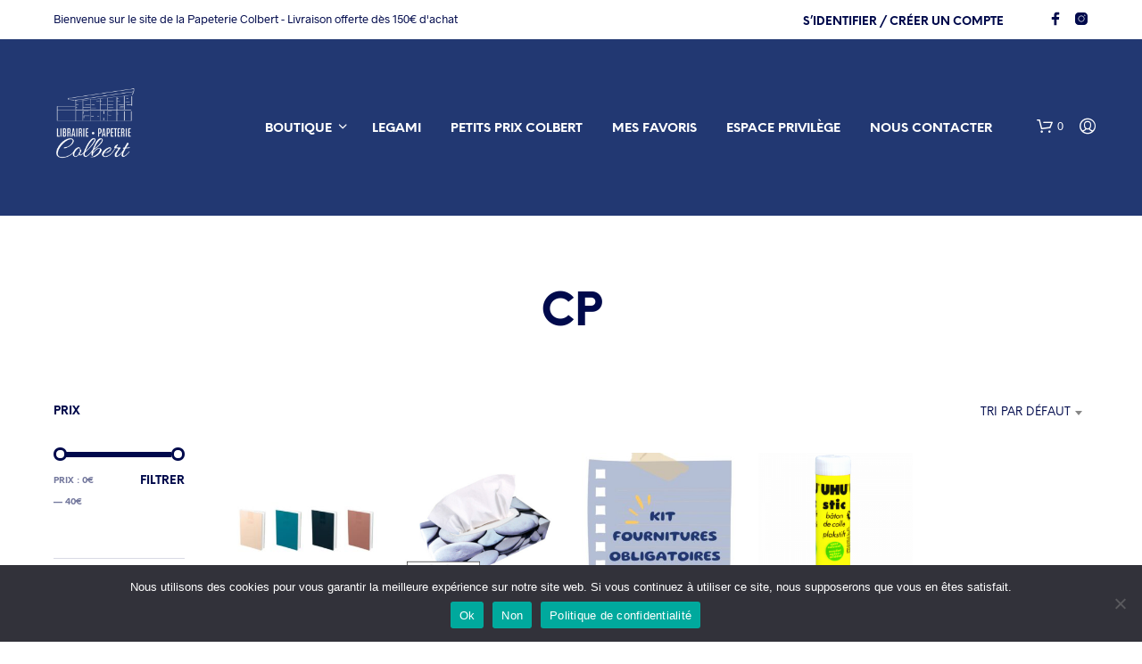

--- FILE ---
content_type: text/html; charset=UTF-8
request_url: https://www.papeterie-colbert.fr/categorie-produit/acces-privilege/ecole-primaire-la-providence-nicolas-barre/cp-ecole-primaire-la-providence-nicolas-barre/
body_size: 34410
content:

<!DOCTYPE html>

<!--[if IE 9]>
<html class="ie ie9" lang="fr-FR">
<![endif]-->

<html lang="fr-FR">

<head>
    <meta charset="UTF-8">
    <meta name="viewport" content="width=device-width, initial-scale=1.0">

    <link rel="profile" href="https://gmpg.org/xfn/11">
    <link rel="pingback" href="https://www.papeterie-colbert.fr/xmlrpc.php">

	<link rel="preload" as="font" href="https://www.papeterie-colbert.fr/wp-content/themes/shopkeeper/inc/fonts/theme/Radnika-Regular.woff2" type="font/woff2" crossorigin>
	<link rel="preload" as="font" href="https://www.papeterie-colbert.fr/wp-content/themes/shopkeeper/inc/fonts/theme/Radnika-Bold.woff2" type="font/woff2" crossorigin>
	<link rel="preload" as="font" href="https://www.papeterie-colbert.fr/wp-content/themes/shopkeeper/inc/fonts/theme/NeueEinstellung-Regular.woff2" type="font/woff2" crossorigin>
	<link rel="preload" as="font" href="https://www.papeterie-colbert.fr/wp-content/themes/shopkeeper/inc/fonts/theme/NeueEinstellung-Bold.woff2" type="font/woff2" crossorigin>
	
    				<script>document.documentElement.className = document.documentElement.className + ' yes-js js_active js'</script>
			<title>CP &#8211; Papeterie Colbert</title>
<meta name='robots' content='max-image-preview:large' />
	<style>img:is([sizes="auto" i], [sizes^="auto," i]) { contain-intrinsic-size: 3000px 1500px }</style>
	<link rel="alternate" type="application/rss+xml" title="Papeterie Colbert &raquo; Flux" href="https://www.papeterie-colbert.fr/feed/" />
<link rel="alternate" type="application/rss+xml" title="Papeterie Colbert &raquo; Flux des commentaires" href="https://www.papeterie-colbert.fr/comments/feed/" />
<link rel="alternate" type="application/rss+xml" title="Flux pour Papeterie Colbert &raquo; CP Catégorie" href="https://www.papeterie-colbert.fr/categorie-produit/acces-privilege/ecole-primaire-la-providence-nicolas-barre/cp-ecole-primaire-la-providence-nicolas-barre/feed/" />
<meta name="robots" content="noindex,nofollow"/><script type="text/javascript">
/* <![CDATA[ */
window._wpemojiSettings = {"baseUrl":"https:\/\/s.w.org\/images\/core\/emoji\/16.0.1\/72x72\/","ext":".png","svgUrl":"https:\/\/s.w.org\/images\/core\/emoji\/16.0.1\/svg\/","svgExt":".svg","source":{"concatemoji":"https:\/\/www.papeterie-colbert.fr\/wp-includes\/js\/wp-emoji-release.min.js?ver=6ac5762611c2cd76fe10d3165cd36587"}};
/*! This file is auto-generated */
!function(s,n){var o,i,e;function c(e){try{var t={supportTests:e,timestamp:(new Date).valueOf()};sessionStorage.setItem(o,JSON.stringify(t))}catch(e){}}function p(e,t,n){e.clearRect(0,0,e.canvas.width,e.canvas.height),e.fillText(t,0,0);var t=new Uint32Array(e.getImageData(0,0,e.canvas.width,e.canvas.height).data),a=(e.clearRect(0,0,e.canvas.width,e.canvas.height),e.fillText(n,0,0),new Uint32Array(e.getImageData(0,0,e.canvas.width,e.canvas.height).data));return t.every(function(e,t){return e===a[t]})}function u(e,t){e.clearRect(0,0,e.canvas.width,e.canvas.height),e.fillText(t,0,0);for(var n=e.getImageData(16,16,1,1),a=0;a<n.data.length;a++)if(0!==n.data[a])return!1;return!0}function f(e,t,n,a){switch(t){case"flag":return n(e,"\ud83c\udff3\ufe0f\u200d\u26a7\ufe0f","\ud83c\udff3\ufe0f\u200b\u26a7\ufe0f")?!1:!n(e,"\ud83c\udde8\ud83c\uddf6","\ud83c\udde8\u200b\ud83c\uddf6")&&!n(e,"\ud83c\udff4\udb40\udc67\udb40\udc62\udb40\udc65\udb40\udc6e\udb40\udc67\udb40\udc7f","\ud83c\udff4\u200b\udb40\udc67\u200b\udb40\udc62\u200b\udb40\udc65\u200b\udb40\udc6e\u200b\udb40\udc67\u200b\udb40\udc7f");case"emoji":return!a(e,"\ud83e\udedf")}return!1}function g(e,t,n,a){var r="undefined"!=typeof WorkerGlobalScope&&self instanceof WorkerGlobalScope?new OffscreenCanvas(300,150):s.createElement("canvas"),o=r.getContext("2d",{willReadFrequently:!0}),i=(o.textBaseline="top",o.font="600 32px Arial",{});return e.forEach(function(e){i[e]=t(o,e,n,a)}),i}function t(e){var t=s.createElement("script");t.src=e,t.defer=!0,s.head.appendChild(t)}"undefined"!=typeof Promise&&(o="wpEmojiSettingsSupports",i=["flag","emoji"],n.supports={everything:!0,everythingExceptFlag:!0},e=new Promise(function(e){s.addEventListener("DOMContentLoaded",e,{once:!0})}),new Promise(function(t){var n=function(){try{var e=JSON.parse(sessionStorage.getItem(o));if("object"==typeof e&&"number"==typeof e.timestamp&&(new Date).valueOf()<e.timestamp+604800&&"object"==typeof e.supportTests)return e.supportTests}catch(e){}return null}();if(!n){if("undefined"!=typeof Worker&&"undefined"!=typeof OffscreenCanvas&&"undefined"!=typeof URL&&URL.createObjectURL&&"undefined"!=typeof Blob)try{var e="postMessage("+g.toString()+"("+[JSON.stringify(i),f.toString(),p.toString(),u.toString()].join(",")+"));",a=new Blob([e],{type:"text/javascript"}),r=new Worker(URL.createObjectURL(a),{name:"wpTestEmojiSupports"});return void(r.onmessage=function(e){c(n=e.data),r.terminate(),t(n)})}catch(e){}c(n=g(i,f,p,u))}t(n)}).then(function(e){for(var t in e)n.supports[t]=e[t],n.supports.everything=n.supports.everything&&n.supports[t],"flag"!==t&&(n.supports.everythingExceptFlag=n.supports.everythingExceptFlag&&n.supports[t]);n.supports.everythingExceptFlag=n.supports.everythingExceptFlag&&!n.supports.flag,n.DOMReady=!1,n.readyCallback=function(){n.DOMReady=!0}}).then(function(){return e}).then(function(){var e;n.supports.everything||(n.readyCallback(),(e=n.source||{}).concatemoji?t(e.concatemoji):e.wpemoji&&e.twemoji&&(t(e.twemoji),t(e.wpemoji)))}))}((window,document),window._wpemojiSettings);
/* ]]> */
</script>
<style id='wp-emoji-styles-inline-css' type='text/css'>

	img.wp-smiley, img.emoji {
		display: inline !important;
		border: none !important;
		box-shadow: none !important;
		height: 1em !important;
		width: 1em !important;
		margin: 0 0.07em !important;
		vertical-align: -0.1em !important;
		background: none !important;
		padding: 0 !important;
	}
</style>
<link rel='stylesheet' id='jquery-selectBox-css' href='https://www.papeterie-colbert.fr/wp-content/plugins/yith-woocommerce-wishlist/assets/css/jquery.selectBox.css?ver=1.2.0' type='text/css' media='all' />
<link rel='stylesheet' id='woocommerce_prettyPhoto_css-css' href='//www.papeterie-colbert.fr/wp-content/plugins/woocommerce/assets/css/prettyPhoto.css?ver=3.1.6' type='text/css' media='all' />
<link rel='stylesheet' id='yith-wcwl-main-css' href='https://www.papeterie-colbert.fr/wp-content/plugins/yith-woocommerce-wishlist/assets/css/style.css?ver=4.8.0' type='text/css' media='all' />
<style id='yith-wcwl-main-inline-css' type='text/css'>
 :root { --rounded-corners-radius: 16px; --add-to-cart-rounded-corners-radius: 16px; --color-headers-background: #F4F4F4; --feedback-duration: 3s } 
 :root { --rounded-corners-radius: 16px; --add-to-cart-rounded-corners-radius: 16px; --color-headers-background: #F4F4F4; --feedback-duration: 3s } 
</style>
<link rel='stylesheet' id='contact-form-7-css' href='https://www.papeterie-colbert.fr/wp-content/plugins/contact-form-7/includes/css/styles.css?ver=6.1.1' type='text/css' media='all' />
<link rel='stylesheet' id='cookie-notice-front-css' href='https://www.papeterie-colbert.fr/wp-content/plugins/cookie-notice/css/front.min.css?ver=2.5.7' type='text/css' media='all' />
<link rel='stylesheet' id='hookmeup-css' href='https://www.papeterie-colbert.fr/wp-content/plugins/hookmeup/public/assets/css/hmu-public.css?ver=1.2.1' type='text/css' media='all' />
<link rel='stylesheet' id='WQFSP_style-css' href='https://www.papeterie-colbert.fr/wp-content/plugins/quantity-field-on-shop-page-for-woocommerce/css/style.css?ver=6ac5762611c2cd76fe10d3165cd36587' type='text/css' media='all' />
<link rel='stylesheet' id='woocommerce-layout-css' href='https://www.papeterie-colbert.fr/wp-content/plugins/woocommerce/assets/css/woocommerce-layout.css?ver=10.1.0' type='text/css' media='all' />
<link rel='stylesheet' id='woocommerce-smallscreen-css' href='https://www.papeterie-colbert.fr/wp-content/plugins/woocommerce/assets/css/woocommerce-smallscreen.css?ver=10.1.0' type='text/css' media='only screen and (max-width: 767px)' />
<link rel='stylesheet' id='woocommerce-general-css' href='https://www.papeterie-colbert.fr/wp-content/plugins/woocommerce/assets/css/woocommerce.css?ver=10.1.0' type='text/css' media='all' />
<style id='woocommerce-inline-inline-css' type='text/css'>
.woocommerce form .form-row .required { visibility: visible; }
</style>
<link rel='stylesheet' id='ivory-search-styles-css' href='https://www.papeterie-colbert.fr/wp-content/plugins/add-search-to-menu/public/css/ivory-search.min.css?ver=5.5.11' type='text/css' media='all' />
<link rel='stylesheet' id='brands-styles-css' href='https://www.papeterie-colbert.fr/wp-content/plugins/woocommerce/assets/css/brands.css?ver=10.1.0' type='text/css' media='all' />
<link rel='stylesheet' id='animate-css' href='https://www.papeterie-colbert.fr/wp-content/themes/shopkeeper/css/vendor/animate.css?ver=1.0.0' type='text/css' media='all' />
<link rel='stylesheet' id='shopkeeper-mixed-plugins-styles-css' href='https://www.papeterie-colbert.fr/wp-content/themes/shopkeeper/css/plugins/misc.css?ver=7.9.1' type='text/css' media='all' />
<link rel='stylesheet' id='shopkeeper-wishlist-styles-css' href='https://www.papeterie-colbert.fr/wp-content/themes/shopkeeper/css/plugins/wishlist.css?ver=7.9.1' type='text/css' media='all' />
<link rel='stylesheet' id='shopkeeper-wc-cart-css' href='https://www.papeterie-colbert.fr/wp-content/themes/shopkeeper/css/public/wc-cart.css?ver=7.9.1' type='text/css' media='all' />
<link rel='stylesheet' id='select2-css' href='https://www.papeterie-colbert.fr/wp-content/plugins/woocommerce/assets/css/select2.css?ver=10.1.0' type='text/css' media='all' />
<link rel='stylesheet' id='shopkeeper-select2-css' href='https://www.papeterie-colbert.fr/wp-content/themes/shopkeeper/css/public/misc-select2.css?ver=7.9.1' type='text/css' media='all' />
<link rel='stylesheet' id='shopkeeper-product-card-animation-css' href='https://www.papeterie-colbert.fr/wp-content/themes/shopkeeper/css/public/misc-product-card-animation.css?ver=7.9.1' type='text/css' media='all' />
<link rel='stylesheet' id='sk-social-media-styles-css' href='https://www.papeterie-colbert.fr/wp-content/plugins/shopkeeper-extender/includes/social-media/assets/css/social-media.min.css?ver=6ac5762611c2cd76fe10d3165cd36587' type='text/css' media='all' />
<link rel='stylesheet' id='sk-social-sharing-styles-css' href='https://www.papeterie-colbert.fr/wp-content/plugins/shopkeeper-extender/includes/social-sharing/assets/css/social-sharing.min.css?ver=6ac5762611c2cd76fe10d3165cd36587' type='text/css' media='all' />
<link rel='stylesheet' id='getbowtied-custom-notifications-styles-css' href='https://www.papeterie-colbert.fr/wp-content/themes/shopkeeper/inc/notifications/custom/assets/css/style.css?ver=7.9.1' type='text/css' media='all' />
<link rel='stylesheet' id='shopkeeper-icon-font-css' href='https://www.papeterie-colbert.fr/wp-content/themes/shopkeeper/inc/fonts/shopkeeper-icon-font/style.css?ver=7.9.1' type='text/css' media='all' />
<link rel='stylesheet' id='shopkeeper-styles-css' href='https://www.papeterie-colbert.fr/wp-content/themes/shopkeeper/css/styles.css?ver=7.9.1' type='text/css' media='all' />
<style id='shopkeeper-styles-inline-css' type='text/css'>
@font-face{font-family:Radnika;font-display:swap;font-style:normal;font-weight:500;src:url("https://www.papeterie-colbert.fr/wp-content/themes/shopkeeper/inc/fonts/theme/Radnika-Regular.eot");src:url("https://www.papeterie-colbert.fr/wp-content/themes/shopkeeper/inc/fonts/theme/Radnika-Regular.eot?#iefix") format("embedded-opentype"), url("https://www.papeterie-colbert.fr/wp-content/themes/shopkeeper/inc/fonts/theme/Radnika-Regular.woff2") format("woff2"), url("https://www.papeterie-colbert.fr/wp-content/themes/shopkeeper/inc/fonts/theme/Radnika-Regular.woff") format("woff")}@font-face{font-family:Radnika;font-display:swap;font-style:normal;font-weight:700;src:url("https://www.papeterie-colbert.fr/wp-content/themes/shopkeeper/inc/fonts/theme/Radnika-Bold.eot");src:url("https://www.papeterie-colbert.fr/wp-content/themes/shopkeeper/inc/fonts/theme/Radnika-Bold.eot?#iefix") format("embedded-opentype"), url("https://www.papeterie-colbert.fr/wp-content/themes/shopkeeper/inc/fonts/theme/Radnika-Bold.woff2") format("woff2"), url("https://www.papeterie-colbert.fr/wp-content/themes/shopkeeper/inc/fonts/theme/Radnika-Bold.woff") format("woff")}@font-face{font-family:NeueEinstellung;font-display:swap;font-style:normal;font-weight:500;src:url("https://www.papeterie-colbert.fr/wp-content/themes/shopkeeper/inc/fonts/theme/NeueEinstellung-Regular.eot");src:url("https://www.papeterie-colbert.fr/wp-content/themes/shopkeeper/inc/fonts/theme/NeueEinstellung-Regular.eot?#iefix") format("embedded-opentype"), url("https://www.papeterie-colbert.fr/wp-content/themes/shopkeeper/inc/fonts/theme/NeueEinstellung-Regular.woff2") format("woff2"), url("https://www.papeterie-colbert.fr/wp-content/themes/shopkeeper/inc/fonts/theme/NeueEinstellung-Regular.woff") format("woff")}@font-face{font-family:NeueEinstellung;font-display:swap;font-style:normal;font-weight:700;src:url("https://www.papeterie-colbert.fr/wp-content/themes/shopkeeper/inc/fonts/theme/NeueEinstellung-Bold.eot");src:url("https://www.papeterie-colbert.fr/wp-content/themes/shopkeeper/inc/fonts/theme/NeueEinstellung-Bold.eot?#iefix") format("embedded-opentype"), url("https://www.papeterie-colbert.fr/wp-content/themes/shopkeeper/inc/fonts/theme/NeueEinstellung-Bold.woff2") format("woff2"), url("https://www.papeterie-colbert.fr/wp-content/themes/shopkeeper/inc/fonts/theme/NeueEinstellung-Bold.woff") format("woff")}.st-content, .categories_grid .category_name, .cd-top, .product_socials_wrapper .product_socials_wrapper_inner a, .product_navigation #nav-below .product-nav-next a, .product_navigation #nav-below .product-nav-previous a{background-color:#ffffff}.categories_grid .category_item:hover .category_name{color:#ffffff}h1, h2, h3, h4, h5, h6, .comments-title, .comment-author, #reply-title, .site-footer .widget-title, .accordion_title, .ui-tabs-anchor, .products .button, .site-title a, .post_meta_archive a, .post_meta a, .post_tags a, #nav-below a, .list_categories a, .list_shop_categories a, .main-navigation > ul > li > a, .main-navigation .mega-menu > ul > li > a, .more-link, .top-page-excerpt, .select2-search input, .product_after_shop_loop_buttons a, .woocommerce .products-grid a.button, .page-numbers, input.qty, .button, button, .button_text, input[type="button"], input[type="reset"], input[type="submit"], button[type="submit"], .woocommerce a.button, .woocommerce-page a.button, .woocommerce button.button, .woocommerce-page button.button, .woocommerce input.button, .woocommerce-page input.button, .woocommerce #respond input#submit, .woocommerce-page #respond input#submit, .woocommerce #content input.button, .woocommerce-page #content input.button, .woocommerce a.button.alt, .woocommerce button.button.alt, .woocommerce input.button.alt, .woocommerce #respond input#submit.alt, .woocommerce #content input.button.alt, .woocommerce-page a.button.alt, .woocommerce-page button.button.alt, .woocommerce-page input.button.alt, .woocommerce-page #respond input#submit.alt, .woocommerce-page #content input.button.alt, .yith-wcwl-wishlistexistsbrowse.show a, .share-product-text, .tabs > li > a, label, .shopkeeper_new_product, .comment-respond label, .product_meta_title, .woocommerce table.shop_table th, .woocommerce-page table.shop_table th, #map_button, .woocommerce .cart-collaterals .cart_totals tr.order-total td strong, .woocommerce-page .cart-collaterals .cart_totals tr.order-total td strong, .cart-wishlist-empty, .wishlist-empty, .cart-empty, .return-to-shop .wc-backward, .order-number a, .post-edit-link, .from_the_blog_title, .icon_box_read_more, .vc_pie_chart_value, .shortcode_banner_simple_bullet, .shortcode_banner_simple_height_bullet, .product-category .woocommerce-loop-category__title, .categories_grid .category_name, .woocommerce span.onsale, .woocommerce-page span.onsale, .out_of_stock_badge_single, .out_of_stock_badge_loop, .page-numbers, .post-nav-links span, .post-nav-links a, .add_to_wishlist, .yith-wcwl-wishlistaddedbrowse, .yith-wcwl-wishlistexistsbrowse, .filters-group, .product-name, .product-quantity, .product-total, .download-product a, .woocommerce-order-details table tfoot th, .woocommerce-order-details table tfoot td, .woocommerce .woocommerce-order-downloads table tbody td:before, .woocommerce table.woocommerce-MyAccount-orders td:before, .widget h3, .widget .total .amount, .wishlist-in-stock, .wishlist-out-of-stock, .comment-reply-link, .comment-edit-link, .widget_calendar table thead tr th, .page-type, .mobile-navigation a, table thead tr th, .portfolio_single_list_cat, .portfolio-categories, .shipping-calculator-button, .vc_btn, .vc_btn2, .vc_btn3, .account-tab-item .account-tab-link, .account-tab-list .sep, ul.order_details li, ul.order_details.bacs_details li, .widget_calendar caption, .widget_recent_comments li a, .edit-account legend, .widget_shopping_cart li.empty, .cart-collaterals .cart_totals .shop_table .order-total .woocommerce-Price-amount, .woocommerce table.cart .cart_item td a, .woocommerce #content table.cart .cart_item td a, .woocommerce-page table.cart .cart_item td a, .woocommerce-page #content table.cart .cart_item td a, .woocommerce table.cart .cart_item td span, .woocommerce #content table.cart .cart_item td span, .woocommerce-page table.cart .cart_item td span, .woocommerce-page #content table.cart .cart_item td span, .woocommerce-MyAccount-navigation ul li, .woocommerce-info.wc_points_rewards_earn_points, .woocommerce-info, .woocommerce-error, .woocommerce-message, .woocommerce .cart-collaterals .cart_totals .cart-subtotal th, .woocommerce-page .cart-collaterals .cart_totals .cart-subtotal th, .woocommerce .cart-collaterals .cart_totals tr.shipping th, .woocommerce-page .cart-collaterals .cart_totals tr.shipping th, .woocommerce .cart-collaterals .cart_totals tr.order-total th, .woocommerce-page .cart-collaterals .cart_totals tr.order-total th, .woocommerce .cart-collaterals .cart_totals h2, .woocommerce .cart-collaterals .cross-sells h2, .woocommerce-cart #content table.cart td.actions .coupon #coupon_code, form.checkout_coupon #coupon_code, .woocommerce-checkout .woocommerce-info, .shopkeeper_checkout_coupon, .shopkeeper_checkout_login, .minicart-message, .woocommerce .woocommerce-checkout-review-order table.shop_table tfoot td, .woocommerce .woocommerce-checkout-review-order table.shop_table tfoot th, .woocommerce-page .woocommerce-checkout-review-order table.shop_table tfoot td, .woocommerce-page .woocommerce-checkout-review-order table.shop_table tfoot th, .no-products-info p, .getbowtied_blog_ajax_load_button a, .getbowtied_ajax_load_button a, .index-layout-2 ul.blog-posts .blog-post article .post-categories li a, .index-layout-3 .blog-posts_container ul.blog-posts .blog-post article .post-categories li a, .index-layout-2 ul.blog-posts .blog-post .post_content_wrapper .post_content .read_more, .index-layout-3 .blog-posts_container ul.blog-posts .blog-post article .post_content_wrapper .post_content .read_more, .woocommerce .woocommerce-breadcrumb, .woocommerce-page .woocommerce-breadcrumb, .woocommerce .woocommerce-breadcrumb a, .woocommerce-page .woocommerce-breadcrumb a, .product_meta, .product_meta span, .product_meta a, .product_layout_classic div.product span.price, .product_layout_classic div.product p.price, .product_layout_cascade div.product span.price, .product_layout_cascade div.product p.price, .product_layout_2 div.product span.price, .product_layout_2 div.product p.price, .product_layout_scattered div.product span.price, .product_layout_scattered div.product p.price, .product_layout_4 div.product span.price, .product_layout_4 div.product p.price, .related-products-title, .product_socials_wrapper .share-product-text, #button_offcanvas_sidebar_left .filters-text, .woocommerce-ordering select.orderby, .fr-position-text, .woocommerce-checkout-review-order .woocommerce-checkout-review-order-table tr td, .catalog-ordering .select2-container.orderby a, .catalog-ordering .select2-container span, .widget_product_categories ul li .count, .widget_layered_nav ul li .count, .woocommerce-mini-cart__empty-message, .woocommerce-ordering select.orderby, .woocommerce .cart-collaterals .cart_totals table.shop_table_responsive tr td::before, .woocommerce-page .cart-collaterals .cart_totals table.shop_table_responsive tr td::before, .login-register-container .lost-pass-link, .woocommerce-cart .cart-collaterals .cart_totals table td .amount, .wpb_wrapper .add_to_cart_inline .woocommerce-Price-amount.amount, .woocommerce-page .cart-collaterals .cart_totals tr.shipping td, .woocommerce-page .cart-collaterals .cart_totals tr.shipping td, .woocommerce .cart-collaterals .cart_totals tr.cart-discount th, .woocommerce-page .cart-collaterals .cart_totals tr.cart-discount th, .woocommerce-thankyou-order-received, .woocommerce-order-received .woocommerce table.shop_table tfoot th, .woocommerce-order-received .woocommerce-page table.shop_table tfoot th, .woocommerce-view-order .woocommerce table.shop_table tfoot th, .woocommerce-view-order .woocommerce-page table.shop_table tfoot th, .woocommerce-order-received .woocommerce table.shop_table tfoot td, .woocommerce-order-received .woocommerce-page table.shop_table tfoot td, .woocommerce-view-order .woocommerce table.shop_table tfoot td, .woocommerce-view-order .woocommerce-page table.shop_table tfoot td, .language-and-currency #top_bar_language_list > ul > li, .language-and-currency .wcml_currency_switcher > ul > li.wcml-cs-active-currency, .language-and-currency-offcanvas #top_bar_language_list > ul > li, .language-and-currency-offcanvas .wcml_currency_switcher > ul > li.wcml-cs-active-currency, .woocommerce-order-pay .woocommerce .woocommerce-form-login p.lost_password a, .woocommerce-MyAccount-content .woocommerce-orders-table__cell-order-number a, .woocommerce form.login .lost_password, .comment-reply-title, .product_content_wrapper .product_infos .out_of_stock_wrapper .out_of_stock_badge_single, .product_content_wrapper .product_infos .woocommerce-variation-availability p.stock.out-of-stock, .site-search .widget_product_search .search-field, .site-search .widget_search .search-field, .site-search .search-form .search-field, .site-search .search-text, .site-search .search-no-suggestions, .latest_posts_grid_wrapper .latest_posts_grid_title, p.has-drop-cap:not(:focus):first-letter, .paypal-button-tagline .paypal-button-text, .tinvwl_add_to_wishlist_button, .product-addon-totals, body.gbt_custom_notif .page-notifications .gbt-custom-notification-message, body.gbt_custom_notif .page-notifications .gbt-custom-notification-message *, body.gbt_custom_notif .page-notifications .product_notification_text, body.gbt_custom_notif .page-notifications .product_notification_text *, body.gbt_classic_notif .woocommerce-error a, body.gbt_classic_notif .woocommerce-info a, body.gbt_classic_notif .woocommerce-message a, body.gbt_classic_notif .woocommerce-notice a, .shop_table.cart .product-price .amount, p.has-drop-cap:first-letter, .woocommerce-result-count, .widget_price_filter .price_slider_amount, .woocommerce ul.products li.product .price, .product_content_wrapper .product_infos table.variations td.label, .woocommerce div.product form.cart .reset_variations, #powerTip, div.wcva_shop_textblock, .wcva_filter_textblock, .wcva_single_textblock, .added_to_cart, .upper a, .wp-block-woocommerce-active-filters ul.wc-block-active-filters-list li *, .wp-block-woocommerce-active-filters .wc-block-active-filters__clear-all, .product_navigation #nav-below span, .order-info mark, .top-headers-wrapper .site-header .site-header-wrapper .site-title, .mobile-navigation > ul > li > ul > li.menu-item-has-children > a, .mobile-navigation > ul > li > ul li.upper > a{font-family:"NeueEinstellung", -apple-system, BlinkMacSystemFont, Arial, Helvetica, 'Helvetica Neue', Verdana, sans-serif}body, p, .site-navigation-top-bar, .site-title, .widget_product_search #searchsubmit, .widget_search #searchsubmit, .widget_product_search .search-submit, .widget_search .search-submit, #site-menu, .copyright_text, blockquote cite, table thead th, .recently_viewed_in_single h2, .woocommerce .cart-collaterals .cart_totals table th, .woocommerce-page .cart-collaterals .cart_totals table th, .woocommerce .cart-collaterals .shipping_calculator h2, .woocommerce-page .cart-collaterals .shipping_calculator h2, .woocommerce table.woocommerce-checkout-review-order-table tfoot th, .woocommerce-page table.woocommerce-checkout-review-order-table tfoot th, .qty, .shortcode_banner_simple_inside h4, .shortcode_banner_simple_height h4, .fr-caption, .post_meta_archive, .post_meta, .yith-wcwl-wishlistaddedbrowse .feedback, .yith-wcwl-wishlistexistsbrowse .feedback, .product-name span, .widget_calendar table tbody a, .fr-touch-caption-wrapper, .woocommerce .checkout_login p.form-row label[for="rememberme"], .wpb_widgetised_column aside ul li span.count, .woocommerce td.product-name dl.variation dt, .woocommerce td.product-name dl.variation dd, .woocommerce td.product-name dl.variation dt p, .woocommerce td.product-name dl.variation dd p, .woocommerce-page td.product-name dl.variation dt, .woocommerce-page td.product-name dl.variation dd p, .woocommerce-page td.product-name dl.variation dt p, .woocommerce .select2-container, .check_label, .woocommerce-page #payment .terms label, ul.order_details li strong, .widget_recent_comments li, .widget_shopping_cart p.total, .widget_shopping_cart p.total .amount, .mobile-navigation li ul li a, .woocommerce #payment div.payment_box p, .woocommerce-page #payment div.payment_box p, .woocommerce table.cart .cart_item td:before, .woocommerce #content table.cart .cart_item td:before, .woocommerce-page table.cart .cart_item td:before, .woocommerce-page #content table.cart .cart_item td:before, .language-and-currency #top_bar_language_list > ul > li > ul > li > a, .language-and-currency .wcml_currency_switcher > ul > li.wcml-cs-active-currency > ul.wcml-cs-submenu li a, .language-and-currency #top_bar_language_list > ul > li.menu-item-first > ul.sub-menu li.sub-menu-item span.icl_lang_sel_current, .language-and-currency-offcanvas #top_bar_language_list > ul > li > ul > li > a, .language-and-currency-offcanvas .wcml_currency_switcher > ul > li.wcml-cs-active-currency > ul.wcml-cs-submenu li a, .language-and-currency-offcanvas #top_bar_language_list > ul > li.menu-item-first > ul.sub-menu li.sub-menu-item span.icl_lang_sel_current, .woocommerce-order-pay .woocommerce .woocommerce-info, .select2-results__option, body.gbt_classic_notif .woocommerce-error, body.gbt_classic_notif .woocommerce-info, body.gbt_classic_notif .woocommerce-message, body.gbt_classic_notif .woocommerce-notice, .gbt_18_sk_editor_banner_subtitle, .gbt_18_sk_editor_slide_description_input, .woocommerce td.product-name .wc-item-meta li, .woocommerce ul.products li.product .woocommerce-loop-product__title, .product_content_wrapper .product_infos span.belowtext, .wc-block-grid__product-title, .wp-block-woocommerce-attribute-filter ul.wc-block-checkbox-list li label, .wp-block-woocommerce-active-filters ul.wc-block-active-filters-list li .wc-block-active-filters-list-item__name{font-family:"Radnika", -apple-system, BlinkMacSystemFont, Arial, Helvetica, 'Helvetica Neue', Verdana, sans-serif}h1, .woocommerce h1, .woocommerce-page h1{font-size:30.797px}h2, .woocommerce h2, .woocommerce-page h2{font-size:23.101px}h3, .woocommerce h3, .woocommerce-page h3{font-size:17.329px}h4, .woocommerce h4, .woocommerce-page h4{font-size:13px}h5, .woocommerce h5, .woocommerce-page h5{font-size:9.75px}.woocommerce-account .account-tab-list .account-tab-item .account-tab-link{font-size:37.904px}.page-title.blog-listing, .woocommerce .page-title, .page-title, .single .entry-title, .woocommerce-cart .page-title, .woocommerce-checkout .page-title, .woocommerce-account .page-title{font-size:41.041px}p.has-drop-cap:first-letter{font-size:41.041px !important}.entry-title-archive, .wp-block-latest-posts li > a{font-size:21.328px}.woocommerce #content div.product .product_title, .woocommerce div.product .product_title, .woocommerce-page #content div.product .product_title, .woocommerce-page div.product .product_title{font-size:23.101px}h2.woocommerce-order-details__title, h2.woocommerce-column__title, h2.woocommerce-order-downloads__title{font-size:17.329px}.woocommerce-checkout .content-area h3, .woocommerce-edit-address h3, .woocommerce-edit-account legend{font-size:13px}@media only screen and (max-width:768px){.woocommerce-account .account-tab-list .account-tab-item .account-tab-link{font-size:30.797px}}@media only screen and (min-width:768px){h1, .woocommerce h1, .woocommerce-page h1{font-size:37.904px}h2, .woocommerce h2, .woocommerce-page h2{font-size:28.432px}h3, .woocommerce h3, .woocommerce-page h3{font-size:21.328px}h4, .woocommerce h4, .woocommerce-page h4{font-size:16px}h5, .woocommerce h5, .woocommerce-page h5{font-size:12px}.page-title.blog-listing, .woocommerce .page-title, .page-title, .single .entry-title, .woocommerce-cart .page-title, .woocommerce-checkout .page-title, .woocommerce-account .page-title{font-size:50.512px}p.has-drop-cap:first-letter{font-size:50.512px !important}.entry-title-archive, .wp-block-latest-posts li > a{font-size:21.328px}.woocommerce-checkout .content-area h3, h2.woocommerce-order-details__title, h2.woocommerce-column__title, h2.woocommerce-order-downloads__title, .woocommerce-edit-address h3, .woocommerce-edit-account legend, .woocommerce-order-received h2, .fr-position-text{font-size:16px}}@media only screen and (min-width:1024px){.woocommerce #content div.product .product_title, .woocommerce div.product .product_title, .woocommerce-page #content div.product .product_title, .woocommerce-page div.product .product_title{font-size:28.432px}}@media only screen and (max-width:1023px){.woocommerce #content div.product .product_title, .woocommerce div.product .product_title, .woocommerce-page #content div.product .product_title, .woocommerce-page div.product .product_title{font-size:23.101px}}@media only screen and (min-width:1024px){p, .woocommerce table.shop_attributes th, .woocommerce-page table.shop_attributes th, .woocommerce table.shop_attributes td, .woocommerce-page table.shop_attributes td, .woocommerce-review-link, .blog-isotope .entry-content-archive, .blog-isotope .entry-content-archive *, body.gbt_classic_notif .woocommerce-message, body.gbt_classic_notif .woocommerce-error, body.gbt_classic_notif .woocommerce-info, body.gbt_classic_notif .woocommerce-notice, .woocommerce-store-notice, p.demo_store, .woocommerce-account .woocommerce-MyAccount-content table.woocommerce-MyAccount-orders td, ul li ul, ul li ol, ul, ol, dl{font-size:12px}}.woocommerce ul.order_details li strong, .fr-caption, .woocommerce-order-pay .woocommerce .woocommerce-info{font-size:12px !important}@media only screen and (min-width:768px){.woocommerce ul.products li.product .woocommerce-loop-product__title, .wc-block-grid__products .wc-block-grid__product .wc-block-grid__product-link .wc-block-grid__product-title{font-size:13px !important}}body, table tr th, table tr td, table thead tr th, blockquote p, pre, del, label, .select2-dropdown-open.select2-drop-above .select2-choice, .select2-dropdown-open.select2-drop-above .select2-choices, .select2-container, .big-select, .select.big-select, .post_meta_archive a, .post_meta a, .nav-next a, .nav-previous a, .blog-single h6, .page-description, .woocommerce #content nav.woocommerce-pagination ul li a:focus, .woocommerce #content nav.woocommerce-pagination ul li a:hover, .woocommerce #content nav.woocommerce-pagination ul li span.current, .woocommerce nav.woocommerce-pagination ul li a:focus, .woocommerce nav.woocommerce-pagination ul li a:hover, .woocommerce nav.woocommerce-pagination ul li span.current, .woocommerce-page #content nav.woocommerce-pagination ul li a:focus, .woocommerce-page #content nav.woocommerce-pagination ul li a:hover, .woocommerce-page #content nav.woocommerce-pagination ul li span.current, .woocommerce-page nav.woocommerce-pagination ul li a:focus, .woocommerce-page nav.woocommerce-pagination ul li a:hover, .woocommerce-page nav.woocommerce-pagination ul li span.current, .posts-navigation .page-numbers a:hover, .woocommerce table.shop_table th, .woocommerce-page table.shop_table th, .woocommerce-checkout .woocommerce-info, .wpb_widgetised_column .widget.widget_product_categories a:hover, .wpb_widgetised_column .widget.widget_layered_nav a:hover, .wpb_widgetised_column .widget.widget_layered_nav li, .portfolio_single_list_cat a, .gallery-caption-trigger, .widget_shopping_cart p.total, .widget_shopping_cart p.total .amount, .wpb_widgetised_column .widget_shopping_cart li.empty, .index-layout-2 ul.blog-posts .blog-post article .post-date, form.checkout_coupon #coupon_code, .woocommerce .product_infos .quantity input.qty, .woocommerce #content .product_infos .quantity input.qty, .woocommerce-page .product_infos .quantity input.qty, .woocommerce-page #content .product_infos .quantity input.qty, #button_offcanvas_sidebar_left, .fr-position-text, .quantity.custom input.custom-qty, .add_to_wishlist, .product_infos .add_to_wishlist:before, .product_infos .yith-wcwl-wishlistaddedbrowse:before, .product_infos .yith-wcwl-wishlistexistsbrowse:before, #add_payment_method #payment .payment_method_paypal .about_paypal, .woocommerce-cart #payment .payment_method_paypal .about_paypal, .woocommerce-checkout #payment .payment_method_paypal .about_paypal, #stripe-payment-data > p > a, .product-name .product-quantity, .woocommerce #payment div.payment_box, .woocommerce-order-pay #order_review .shop_table tr.order_item td.product-quantity strong, .tinvwl_add_to_wishlist_button:before, body.gbt_classic_notif .woocommerce-info, .select2-search--dropdown:after, body.gbt_classic_notif .woocommerce-notice, .woocommerce-cart #content table.cart td.actions .coupon #coupon_code, .woocommerce ul.products li.product .price del, .off-canvas .woocommerce .price del, .select2-container--default .select2-selection--multiple .select2-selection__choice__remove, .wc-block-grid__product-price.price del{color:#000a4c}a.woocommerce-remove-coupon:after, .fr-caption, .woocommerce-order-pay .woocommerce .woocommerce-info, body.gbt_classic_notif .woocommerce-info::before, table.shop_attributes td{color:#000a4c!important}.nav-previous-title, .nav-next-title{color:rgba(0,10,76,0.4)}.required{color:rgba(0,10,76,0.4) !important}.yith-wcwl-add-button, .share-product-text, .product_meta, .product_meta a, .product_meta_separator, .tob_bar_shop, .post_meta_archive, .post_meta, .wpb_widgetised_column .widget li, .wpb_widgetised_column .widget_calendar table thead tr th, .wpb_widgetised_column .widget_calendar table thead tr td, .wpb_widgetised_column .widget .post-date, .wpb_widgetised_column .recentcomments, .wpb_widgetised_column .amount, .wpb_widgetised_column .quantity, .wpb_widgetised_column .widget_price_filter .price_slider_amount, .woocommerce .woocommerce-breadcrumb, .woocommerce-page .woocommerce-breadcrumb, .woocommerce .woocommerce-breadcrumb a, .woocommerce-page .woocommerce-breadcrumb a, .archive .products-grid li .product_thumbnail_wrapper > .price .woocommerce-Price-amount, .site-search .search-text, .site-search .site-search-close .close-button:hover, .site-search .woocommerce-product-search:after, .site-search .widget_search .search-form:after, .product_navigation #nav-below .product-nav-previous *, .product_navigation #nav-below .product-nav-next *{color:rgba(0,10,76,0.55)}.woocommerce-account .woocommerce-MyAccount-content table.woocommerce-MyAccount-orders td.woocommerce-orders-table__cell-order-actions .button:after, .woocommerce-account .woocommerce-MyAccount-content table.account-payment-methods-table td.payment-method-actions .button:after{color:rgba(0,10,76,0.15)}.products a.button.add_to_cart_button.loading, .woocommerce ul.products li.product .price, .off-canvas .woocommerce .price, .wc-block-grid__product-price span, .wpb_wrapper .add_to_cart_inline del .woocommerce-Price-amount.amount, .wp-block-getbowtied-scattered-product-list .gbt_18_product_price{color:rgba(0,10,76,0.8) !important}.yith-wcwl-add-to-wishlist:after, .bg-image-wrapper.no-image, .site-search .spin:before, .site-search .spin:after{background-color:rgba(0,10,76,0.55)}.product_layout_cascade .product_content_wrapper .product-images-wrapper .product-images-style-2 .product_images .product-image .caption:before, .product_layout_2 .product_content_wrapper .product-images-wrapper .product-images-style-2 .product_images .product-image .caption:before, .fr-caption:before, .product_content_wrapper .product-images-wrapper .product_images .product-images-controller .dot.current{background-color:#000a4c}.product_content_wrapper .product-images-wrapper .product_images .product-images-controller .dot{background-color:rgba(0,10,76,0.55)}#add_payment_method #payment div.payment_box .wc-credit-card-form, .woocommerce-account.woocommerce-add-payment-method #add_payment_method #payment div.payment_box .wc-payment-form, .woocommerce-cart #payment div.payment_box .wc-credit-card-form, .woocommerce-checkout #payment div.payment_box .wc-credit-card-form, .product_content_wrapper .product_infos .woocommerce-variation-availability p.stock.out-of-stock, .product_layout_classic .product_infos .out_of_stock_wrapper .out_of_stock_badge_single, .product_layout_cascade .product_content_wrapper .product_infos .out_of_stock_wrapper .out_of_stock_badge_single, .product_layout_2 .product_content_wrapper .product_infos .out_of_stock_wrapper .out_of_stock_badge_single, .product_layout_scattered .product_content_wrapper .product_infos .out_of_stock_wrapper .out_of_stock_badge_single, .product_layout_4 .product_content_wrapper .product_infos .out_of_stock_wrapper .out_of_stock_badge_single{border-color:rgba(0,10,76,0.55)}.add_to_cart_inline .amount, .wpb_widgetised_column .widget, .widget_layered_nav, .wpb_widgetised_column aside ul li span.count, .shop_table.cart .product-price .amount, .quantity.custom .minus-btn, .quantity.custom .plus-btn, .woocommerce td.product-name dl.variation dt, .woocommerce td.product-name dl.variation dd, .woocommerce td.product-name dl.variation dt p, .woocommerce td.product-name dl.variation dd p, .woocommerce-page td.product-name dl.variation dt, .woocommerce-page td.product-name dl.variation dd p, .woocommerce-page td.product-name dl.variation dt p, .woocommerce-page td.product-name dl.variation dd p, .woocommerce a.remove, .woocommerce a.remove:after, .woocommerce td.product-name .wc-item-meta li, .wpb_widgetised_column .tagcloud a, .post_tags a, .select2-container--default .select2-selection--multiple .select2-selection__choice, .wpb_widgetised_column .widget.widget_layered_nav li.select2-selection__choice, .products .add_to_wishlist:before{color:rgba(0,10,76,0.8)}#coupon_code::-webkit-input-placeholder{color:rgba(0,10,76,0.8)}#coupon_code::-moz-placeholder{color:rgba(0,10,76,0.8)}#coupon_code:-ms-input-placeholder{color:rgba(0,10,76,0.8)}.woocommerce #content table.wishlist_table.cart a.remove, .woocommerce.widget_shopping_cart .cart_list li a.remove{color:rgba(0,10,76,0.8) !important}input[type="text"], input[type="password"], input[type="date"], input[type="datetime"], input[type="datetime-local"], input[type="month"], input[type="week"], input[type="email"], input[type="number"], input[type="search"], input[type="tel"], input[type="time"], input[type="url"], textarea, select, .woocommerce-checkout .select2-container--default .select2-selection--single, .country_select.select2-container, #billing_country_field .select2-container, #billing_state_field .select2-container, #calc_shipping_country_field .select2-container, #calc_shipping_state_field .select2-container, .woocommerce-widget-layered-nav-dropdown .select2-container .select2-selection--single, .woocommerce-widget-layered-nav-dropdown .select2-container .select2-selection--multiple, #shipping_country_field .select2-container, #shipping_state_field .select2-container, .woocommerce-address-fields .select2-container--default .select2-selection--single, .woocommerce-shipping-calculator .select2-container--default .select2-selection--single, .select2-container--default .select2-search--dropdown .select2-search__field, .woocommerce form .form-row.woocommerce-validated .select2-container .select2-selection, .woocommerce form .form-row.woocommerce-validated .select2-container, .woocommerce form .form-row.woocommerce-validated input.input-text, .woocommerce form .form-row.woocommerce-validated select, .woocommerce form .form-row.woocommerce-invalid .select2-container, .woocommerce form .form-row.woocommerce-invalid input.input-text, .woocommerce form .form-row.woocommerce-invalid select, .country_select.select2-container, .state_select.select2-container, .widget form.search-form .search-field{border-color:rgba(0,10,76,0.1) !important}input[type="radio"]:after, .input-radio:after, input[type="checkbox"]:after, .input-checkbox:after, .widget_product_categories ul li a:before, .widget_layered_nav ul li a:before, .post_tags a, .wpb_widgetised_column .tagcloud a, .select2-container--default .select2-selection--multiple .select2-selection__choice{border-color:rgba(0,10,76,0.8)}input[type="text"]:focus, input[type="password"]:focus, input[type="date"]:focus, input[type="datetime"]:focus, input[type="datetime-local"]:focus, input[type="month"]:focus, input[type="week"]:focus, input[type="email"]:focus, input[type="number"]:focus, input[type="search"]:focus, input[type="tel"]:focus, input[type="time"]:focus, input[type="url"]:focus, textarea:focus, select:focus, .select2-dropdown, .woocommerce .product_infos .quantity input.qty, .woocommerce #content .product_infos .quantity input.qty, .woocommerce-page .product_infos .quantity input.qty, .woocommerce-page #content .product_infos .quantity input.qty, .woocommerce ul.digital-downloads:before, .woocommerce-page ul.digital-downloads:before, .woocommerce ul.digital-downloads li:after, .woocommerce-page ul.digital-downloads li:after, .widget_search .search-form, .woocommerce-cart.woocommerce-page #content .quantity input.qty, .select2-container .select2-dropdown--below, .wcva_layered_nav div.wcva_filter_textblock, ul.products li.product div.wcva_shop_textblock, .woocommerce-account #customer_login form.woocommerce-form-login, .woocommerce-account #customer_login form.woocommerce-form-register{border-color:rgba(0,10,76,0.15) !important}.product_content_wrapper .product_infos table.variations .wcvaswatchlabel.wcva_single_textblock{border-color:rgba(0,10,76,0.15) !important}input#coupon_code, .site-search .spin{border-color:rgba(0,10,76,0.55) !important}.list-centered li a, .woocommerce-account .woocommerce-MyAccount-navigation ul li a, .woocommerce .shop_table.order_details tbody tr:last-child td, .woocommerce-page .shop_table.order_details tbody tr:last-child td, .woocommerce #payment ul.payment_methods li, .woocommerce-page #payment ul.payment_methods li, .comment-separator, .comment-list .pingback, .wpb_widgetised_column .widget, .search_result_item, .woocommerce div.product .woocommerce-tabs ul.tabs li:after, .woocommerce #content div.product .woocommerce-tabs ul.tabs li:after, .woocommerce-page div.product .woocommerce-tabs ul.tabs li:after, .woocommerce-page #content div.product .woocommerce-tabs ul.tabs li:after, .woocommerce-checkout .woocommerce-customer-details h2, .off-canvas .menu-close{border-bottom-color:rgba(0,10,76,0.15)}table tr td, .woocommerce table.shop_table td, .woocommerce-page table.shop_table td, .product_socials_wrapper, .woocommerce-tabs, .comments_section, .portfolio_content_nav #nav-below, .product_meta, .woocommerce-checkout form.checkout .woocommerce-checkout-review-order table.woocommerce-checkout-review-order-table .cart-subtotal th, .woocommerce-checkout form.checkout .woocommerce-checkout-review-order table.woocommerce-checkout-review-order-table .cart-subtotal td, .product_navigation, .product_meta, .woocommerce-cart .cart-collaterals .cart_totals table.shop_table tr.order-total th, .woocommerce-cart .cart-collaterals .cart_totals table.shop_table tr.order-total td{border-top-color:rgba(0,10,76,0.15)}.woocommerce .woocommerce-order-details tfoot tr:first-child td, .woocommerce .woocommerce-order-details tfoot tr:first-child th{border-top-color:#000a4c}.woocommerce-cart .woocommerce table.shop_table.cart tr, .woocommerce-page table.cart tr, .woocommerce-page #content table.cart tr, .widget_shopping_cart .widget_shopping_cart_content ul.cart_list li, .woocommerce-cart .woocommerce-cart-form .shop_table.cart tbody tr td.actions .coupon{border-bottom-color:rgba(0,10,76,0.05)}.woocommerce .cart-collaterals .cart_totals tr.shipping th, .woocommerce-page .cart-collaterals .cart_totals tr.shipping th, .woocommerce .cart-collaterals .cart_totals tr.order-total th, .woocommerce-page .cart-collaterals .cart_totals h2{border-top-color:rgba(0,10,76,0.05)}.woocommerce .cart-collaterals .cart_totals .order-total td, .woocommerce .cart-collaterals .cart_totals .order-total th, .woocommerce-page .cart-collaterals .cart_totals .order-total td, .woocommerce-page .cart-collaterals .cart_totals .order-total th, .woocommerce .cart-collaterals .cart_totals h2, .woocommerce .cart-collaterals .cross-sells h2, .woocommerce-page .cart-collaterals .cart_totals h2{border-bottom-color:rgba(0,10,76,0.15)}table.shop_attributes tr td, .wishlist_table tr td, .shop_table.cart tr td{border-bottom-color:rgba(0,10,76,0.1)}.woocommerce .cart-collaterals, .woocommerce-page .cart-collaterals, .woocommerce-form-track-order, .woocommerce-thankyou-order-details, .order-info, #add_payment_method #payment ul.payment_methods li div.payment_box, .woocommerce #payment ul.payment_methods li div.payment_box{background:rgba(0,10,76,0.05)}.woocommerce-cart .cart-collaterals:before, .woocommerce-cart .cart-collaterals:after, .custom_border:before, .custom_border:after, .woocommerce-order-pay #order_review:before, .woocommerce-order-pay #order_review:after{background-image:radial-gradient(closest-side, transparent 9px, rgba(0,10,76,0.05) 100%)}.wpb_widgetised_column aside ul li span.count, .product-video-icon{background:rgba(0,10,76,0.05)}.comments_section{background-color:rgba(0,10,76,0.01) !important}h1, h2, h3, h4, h5, h6, .entry-title-archive a, .shop_table.woocommerce-checkout-review-order-table tr td, .shop_table.woocommerce-checkout-review-order-table tr th, .index-layout-2 ul.blog-posts .blog-post .post_content_wrapper .post_content h3.entry-title a, .index-layout-3 .blog-posts_container ul.blog-posts .blog-post article .post_content_wrapper .post_content .entry-title > a, .woocommerce #content div.product .woocommerce-tabs ul.tabs li.active a, .woocommerce div.product .woocommerce-tabs ul.tabs li.active a, .woocommerce-page #content div.product .woocommerce-tabs ul.tabs li.active a, .woocommerce-page div.product .woocommerce-tabs ul.tabs li.active a, .woocommerce #content div.product .woocommerce-tabs ul.tabs li.active a:hover, .woocommerce div.product .woocommerce-tabs ul.tabs li.active a:hover, .woocommerce-page #content div.product .woocommerce-tabs ul.tabs li.active a:hover, .woocommerce-page div.product .woocommerce-tabs ul.tabs li.active a:hover, .woocommerce ul.products li.product .woocommerce-loop-product__title, .wpb_widgetised_column .widget .product_list_widget a, .woocommerce .cart-collaterals .cart_totals .cart-subtotal th, .woocommerce-page .cart-collaterals .cart_totals .cart-subtotal th, .woocommerce .cart-collaterals .cart_totals tr.shipping th, .woocommerce-page .cart-collaterals .cart_totals tr.shipping th, .woocommerce-page .cart-collaterals .cart_totals tr.shipping th, .woocommerce-page .cart-collaterals .cart_totals tr.shipping td, .woocommerce-page .cart-collaterals .cart_totals tr.shipping td, .woocommerce .cart-collaterals .cart_totals tr.cart-discount th, .woocommerce-page .cart-collaterals .cart_totals tr.cart-discount th, .woocommerce .cart-collaterals .cart_totals tr.order-total th, .woocommerce-page .cart-collaterals .cart_totals tr.order-total th, .woocommerce .cart-collaterals .cart_totals h2, .woocommerce .cart-collaterals .cross-sells h2, .index-layout-2 ul.blog-posts .blog-post .post_content_wrapper .post_content .read_more, .index-layout-2 .with-sidebar ul.blog-posts .blog-post .post_content_wrapper .post_content .read_more, .index-layout-2 ul.blog-posts .blog-post .post_content_wrapper .post_content .read_more, .index-layout-3 .blog-posts_container ul.blog-posts .blog-post article .post_content_wrapper .post_content .read_more, .fr-window-skin-fresco.fr-svg .fr-side-next .fr-side-button-icon:before, .fr-window-skin-fresco.fr-svg .fr-side-previous .fr-side-button-icon:before, .fr-window-skin-fresco.fr-svg .fr-close .fr-close-icon:before, #button_offcanvas_sidebar_left .filters-icon, #button_offcanvas_sidebar_left .filters-text, .select2-container .select2-choice, .shop_header .list_shop_categories li.category_item > a, .shortcode_getbowtied_slider .shortcode-slider-pagination, .yith-wcwl-wishlistexistsbrowse.show a, .product_socials_wrapper .product_socials_wrapper_inner a, .cd-top, .fr-position-outside .fr-position-text, .fr-position-inside .fr-position-text, .cart-collaterals .cart_totals .shop_table tr.cart-subtotal td, .cart-collaterals .cart_totals .shop_table tr.shipping td label, .cart-collaterals .cart_totals .shop_table tr.order-total td, .woocommerce-checkout .woocommerce-checkout-review-order-table ul#shipping_method li label, .catalog-ordering select.orderby, .woocommerce .cart-collaterals .cart_totals table.shop_table_responsive tr td::before, .woocommerce .cart-collaterals .cart_totals table.shop_table_responsive tr td .woocommerce-page .cart-collaterals .cart_totals table.shop_table_responsive tr td::before, .shopkeeper_checkout_coupon, .shopkeeper_checkout_login, .woocommerce-checkout .checkout_coupon_box > .row form.checkout_coupon button[type="submit"]:after, .wpb_wrapper .add_to_cart_inline .woocommerce-Price-amount.amount, .list-centered li a, .woocommerce-account .woocommerce-MyAccount-navigation ul li a, tr.cart-discount td, section.woocommerce-customer-details table.woocommerce-table--customer-details th, .woocommerce-checkout-review-order table.woocommerce-checkout-review-order-table tfoot tr.order-total .amount, ul.payment_methods li > label, #reply-title, .product_infos .out_of_stock_wrapper .out_of_stock_badge_single, .product_content_wrapper .product_infos .woocommerce-variation-availability p.stock.out-of-stock, .tinvwl_add_to_wishlist_button, .woocommerce-cart table.shop_table td.product-subtotal *, .woocommerce-cart.woocommerce-page #content .quantity input.qty, .woocommerce-cart .entry-content .woocommerce .actions>.button, .woocommerce-cart #content table.cart td.actions .coupon:before, form .coupon.focus:after, .checkout_coupon_inner.focus:after, .checkout_coupon_inner:before, .widget_product_categories ul li .count, .widget_layered_nav ul li .count, .error-banner:before, .cart-empty, .cart-empty:before, .wishlist-empty, .wishlist-empty:before, .from_the_blog_title, .wc-block-grid__products .wc-block-grid__product .wc-block-grid__product-title, .wc-block-grid__products .wc-block-grid__product .wc-block-grid__product-title a, .wpb_widgetised_column .widget.widget_product_categories a, .wpb_widgetised_column .widget.widget_layered_nav a, .widget_layered_nav ul li.chosen a, .widget_product_categories ul li.current-cat > a, .widget_layered_nav_filters a, .reset_variations:hover, .wc-block-review-list-item__product a, .woocommerce-loop-product__title a, label.wcva_single_textblock, .wp-block-woocommerce-reviews-by-product .wc-block-review-list-item__text__read_more:hover, .woocommerce ul.products h3 a, .wpb_widgetised_column .widget a, table.shop_attributes th, #masonry_grid a.more-link, .gbt_18_sk_posts_grid a.more-link, .woocommerce-page #content table.cart.wishlist_table .product-name a, .wc-block-grid .wc-block-pagination button:hover, .wc-block-grid .wc-block-pagination button.wc-block-pagination-page--active, .wc-block-sort-select__select, .wp-block-woocommerce-attribute-filter ul.wc-block-checkbox-list li label, .wp-block-woocommerce-attribute-filter ul.wc-block-checkbox-list li.show-more button:hover, .wp-block-woocommerce-attribute-filter ul.wc-block-checkbox-list li.show-less button:hover, .wp-block-woocommerce-active-filters .wc-block-active-filters__clear-all:hover, .product_infos .group_table label a, .woocommerce-account .account-tab-list .account-tab-item .account-tab-link, .woocommerce-account .account-tab-list .sep, .categories_grid .category_name, .woocommerce-cart .cart-collaterals .cart_totals table small, .woocommerce table.cart .product-name a, .shopkeeper-continue-shopping a.button, .woocommerce-cart td.actions .coupon button[name=apply_coupon]{color:#000a4c}.cd-top{box-shadow:inset 0 0 0 2px rgba(0,10,76, 0.2)}.cd-top svg.progress-circle path{stroke:#000a4c}.product_content_wrapper .product_infos label.selectedswatch.wcvaround, ul.products li.product div.wcva_shop_textblock:hover{border-color:#000a4c !important}#powerTip:before{border-top-color:#000a4c !important}ul.sk_social_icons_list li svg:not(.has-color){fill:#000a4c}@media all and (min-width:75.0625em){.product_navigation #nav-below .product-nav-previous a i, .product_navigation #nav-below .product-nav-next a i{color:#000a4c}}.account-tab-link:hover, .account-tab-link:active, .account-tab-link:focus, .catalog-ordering span.select2-container span, .catalog-ordering .select2-container .selection .select2-selection__arrow:before, .latest_posts_grid_wrapper .latest_posts_grid_title, .wcva_layered_nav div.wcvashopswatchlabel, ul.products li.product div.wcvashopswatchlabel, .product_infos .yith-wcwl-add-button a.add_to_wishlist{color:#000a4c!important}.product_content_wrapper .product_infos table.variations .wcvaswatchlabel:hover, label.wcvaswatchlabel, .product_content_wrapper .product_infos label.selectedswatch, div.wcvashopswatchlabel.wcva-selected-filter, div.wcvashopswatchlabel:hover, div.wcvashopswatchlabel.wcvasquare:hover, .wcvaswatchinput div.wcva-selected-filter.wcvasquare:hover{outline-color:#000a4c!important}.product_content_wrapper .product_infos table.variations .wcvaswatchlabel.wcva_single_textblock:hover, .product_content_wrapper .product_infos table.variations .wcvaswatchlabel.wcvaround:hover, div.wcvashopswatchlabel.wcvaround:hover, .wcvaswatchinput div.wcva-selected-filter.wcvaround{border-color:#000a4c!important}div.wcvaround:hover, .wcvaswatchinput div.wcva-selected-filter.wcvaround, .product_content_wrapper .product_infos table.variations .wcvaswatchlabel.wcvaround:hover{box-shadow:0px 0px 0px 2px #ffffff inset}#powerTip, .product_content_wrapper .product_infos table.variations .wcva_single_textblock.selectedswatch, .wcvashopswatchlabel.wcvasquare.wcva-selected-filter.wcva_filter_textblock, .woocommerce .wishlist_table td.product-add-to-cart a{color:#ffffff !important}label.wcvaswatchlabel, .product_content_wrapper .product_infos label.selectedswatch.wcvasquare, div.wcvashopswatchlabel, div.wcvashopswatchlabel:hover, div.wcvashopswatchlabel.wcvasquare:hover, .wcvaswatchinput div.wcva-selected-filter.wcvasquare:hover{border-color:#ffffff !important}.index-layout-2 ul.blog-posts .blog-post .post_content_wrapper .post_content .read_more:before, .index-layout-3 .blog-posts_container ul.blog-posts .blog-post article .post_content_wrapper .post_content .read_more:before, #masonry_grid a.more-link:before, .gbt_18_sk_posts_grid a.more-link:before, .product_content_wrapper .product_infos label.selectedswatch.wcva_single_textblock, #powerTip, .product_content_wrapper .product_infos table.variations .wcva_single_textblock.selectedswatch, .wcvashopswatchlabel.wcvasquare.wcva-selected-filter.wcva_filter_textblock, .categories_grid .category_item:hover .category_name{background-color:#000a4c}#masonry_grid a.more-link:hover:before, .gbt_18_sk_posts_grid a.more-link:hover:before{background-color:#000a4c}.woocommerce div.product .woocommerce-tabs ul.tabs li a, .woocommerce #content div.product .woocommerce-tabs ul.tabs li a, .woocommerce-page div.product .woocommerce-tabs ul.tabs li a, .woocommerce-page #content div.product .woocommerce-tabs ul.tabs li a{color:rgba(0,10,76,0.35)}.woocommerce #content div.product .woocommerce-tabs ul.tabs li a:hover, .woocommerce div.product .woocommerce-tabs ul.tabs li a:hover, .woocommerce-page #content div.product .woocommerce-tabs ul.tabs li a:hover, .woocommerce-page div.product .woocommerce-tabs ul.tabs li a:hover{color:rgba(0,10,76,0.45)}.fr-thumbnail-loading-background, .fr-loading-background, .blockUI.blockOverlay:before, .yith-wcwl-add-button.show_overlay.show:after, .fr-spinner:after, .fr-overlay-background:after, .search-preloader-wrapp:after, .product_thumbnail .overlay:after, .easyzoom.is-loading:after, .wc-block-grid .wc-block-grid__products .wc-block-grid__product .wc-block-grid__product-add-to-cart .wp-block-button__link.loading:after{border-color:rgba(0,10,76,0.35) !important;border-right-color:#000a4c!important}.index-layout-2 ul.blog-posts .blog-post:first-child .post_content_wrapper, .index-layout-2 ul.blog-posts .blog-post:nth-child(5n+5) .post_content_wrapper, .fr-ui-outside .fr-info-background, .fr-info-background, .fr-overlay-background{background-color:#ffffff!important}.wc-block-featured-product h2.wc-block-featured-category__title, .wc-block-featured-category h2.wc-block-featured-category__title, .wc-block-featured-product *{color:#ffffff}.product_content_wrapper .product-images-wrapper .product_images .product-images-controller .dot:not(.current), .product_content_wrapper .product-images-wrapper .product_images .product-images-controller li.video-icon .dot:not(.current){border-color:#ffffff!important}.blockUI.blockOverlay{background:rgba(255,255,255,0.5) !important;}a, a:hover, a:focus, .woocommerce #respond input#submit:hover, .woocommerce a.button:hover, .woocommerce input.button:hover, .comments-area a, .edit-link, .post_meta_archive a:hover, .post_meta a:hover, .entry-title-archive a:hover, .no-results-text:before, .list-centered a:hover, .comment-edit-link, .filters-group li:hover, #map_button, .widget_shopkeeper_social_media a, .lost-reset-pass-text:before, .list_shop_categories a:hover, .add_to_wishlist:hover, .woocommerce div.product span.price, .woocommerce-page div.product span.price, .woocommerce #content div.product span.price, .woocommerce-page #content div.product span.price, .woocommerce div.product p.price, .woocommerce-page div.product p.price, .product_infos p.price, .woocommerce #content div.product p.price, .woocommerce-page #content div.product p.price, .comment-metadata time, .woocommerce p.stars a.star-1.active:after, .woocommerce p.stars a.star-1:hover:after, .woocommerce-page p.stars a.star-1.active:after, .woocommerce-page p.stars a.star-1:hover:after, .woocommerce p.stars a.star-2.active:after, .woocommerce p.stars a.star-2:hover:after, .woocommerce-page p.stars a.star-2.active:after, .woocommerce-page p.stars a.star-2:hover:after, .woocommerce p.stars a.star-3.active:after, .woocommerce p.stars a.star-3:hover:after, .woocommerce-page p.stars a.star-3.active:after, .woocommerce-page p.stars a.star-3:hover:after, .woocommerce p.stars a.star-4.active:after, .woocommerce p.stars a.star-4:hover:after, .woocommerce-page p.stars a.star-4.active:after, .woocommerce-page p.stars a.star-4:hover:after, .woocommerce p.stars a.star-5.active:after, .woocommerce p.stars a.star-5:hover:after, .woocommerce-page p.stars a.star-5.active:after, .woocommerce-page p.stars a.star-5:hover:after, .yith-wcwl-add-button:before, .yith-wcwl-wishlistaddedbrowse .feedback:before, .yith-wcwl-wishlistexistsbrowse .feedback:before, .woocommerce .star-rating span:before, .woocommerce-page .star-rating span:before, .product_meta a:hover, .woocommerce .shop-has-sidebar .no-products-info .woocommerce-info:before, .woocommerce-page .shop-has-sidebar .no-products-info .woocommerce-info:before, .woocommerce .woocommerce-breadcrumb a:hover, .woocommerce-page .woocommerce-breadcrumb a:hover, .from_the_blog_link:hover .from_the_blog_title, .portfolio_single_list_cat a:hover, .widget .recentcomments:before, .widget.widget_recent_entries ul li:before, .wpb_widgetised_column aside ul li.current-cat > span.count, .shopkeeper-mini-cart .widget.woocommerce.widget_shopping_cart .widget_shopping_cart_content p.buttons a.button.checkout.wc-forward, .getbowtied_blog_ajax_load_button:before, .getbowtied_blog_ajax_load_more_loader:before, .getbowtied_ajax_load_button:before, .getbowtied_ajax_load_more_loader:before, .list-centered li.current-cat > a:hover, #button_offcanvas_sidebar_left:hover, .shop_header .list_shop_categories li.category_item > a:hover, #button_offcanvas_sidebar_left .filters-text:hover, .products .yith-wcwl-wishlistaddedbrowse a:before, .products .yith-wcwl-wishlistexistsbrowse a:before, .product_infos .yith-wcwl-wishlistaddedbrowse:before, .product_infos .yith-wcwl-wishlistexistsbrowse:before, .shopkeeper_checkout_coupon a.showcoupon, .woocommerce-checkout .showcoupon, .woocommerce-checkout .showlogin, .woocommerce table.my_account_orders .woocommerce-orders-table__cell-order-actions .button, .woocommerce-account table.account-payment-methods-table td.payment-method-actions .button, .woocommerce-MyAccount-content .woocommerce-pagination .woocommerce-button, body.gbt_classic_notif .woocommerce-message, body.gbt_classic_notif .woocommerce-error, body.gbt_classic_notif .wc-forward, body.gbt_classic_notif .woocommerce-error::before, body.gbt_classic_notif .woocommerce-message::before, body.gbt_classic_notif .woocommerce-info::before, .tinvwl_add_to_wishlist_button:hover, .tinvwl_add_to_wishlist_button.tinvwl-product-in-list:before, .return-to-shop .button.wc-backward, .wc-block-grid__products .wc-block-grid__product .wc-block-grid__product-rating .star-rating span::before, .wpb_widgetised_column .widget.widget_product_categories a:hover, .wpb_widgetised_column .widget.widget_layered_nav a:hover, .wpb_widgetised_column .widget a:hover, .wc-block-review-list-item__rating>.wc-block-review-list-item__rating__stars span:before, #masonry_grid a.more-link:hover, .gbt_18_sk_posts_grid a.more-link:hover, .index-layout-2 ul.blog-posts .blog-post .post_content_wrapper .post_content h3.entry-title a:hover, .index-layout-3 .blog-posts_container ul.blog-posts .blog-post article .post_content_wrapper .post_content .entry-title > a:hover, .index-layout-2 ul.blog-posts .blog-post .post_content_wrapper .post_content .read_more:hover, .index-layout-2 .with-sidebar ul.blog-posts .blog-post .post_content_wrapper .post_content .read_more:hover, .index-layout-2 ul.blog-posts .blog-post .post_content_wrapper .post_content .read_more:hover, .index-layout-3 .blog-posts_container ul.blog-posts .blog-post article .post_content_wrapper .post_content .read_more:hover, .wc-block-grid .wc-block-pagination button, .wc-block-grid__product-rating .wc-block-grid__product-rating__stars span:before, .wp-block-woocommerce-attribute-filter ul.wc-block-checkbox-list li.show-more button, .wp-block-woocommerce-attribute-filter ul.wc-block-checkbox-list li.show-less button, .wp-block-woocommerce-attribute-filter ul.wc-block-checkbox-list li label:hover, .wp-block-woocommerce-active-filters .wc-block-active-filters__clear-all, .product_navigation #nav-below a:hover *, .woocommerce-account .woocommerce-MyAccount-navigation ul li a:hover, .woocommerce-account .woocommerce-MyAccount-navigation ul li.is-active a, .shopkeeper-continue-shopping a.button:hover, .woocommerce-cart td.actions .coupon button[name=apply_coupon]:hover, .woocommerce-cart td.actions .button[name=update_cart]:hover{color:#000a4c}@media only screen and (min-width:40.063em){.nav-next a:hover, .nav-previous a:hover{color:#000a4c}}.widget_shopping_cart .buttons a.view_cart, .widget.widget_price_filter .price_slider_amount .button, .products a.button, .woocommerce .products .added_to_cart.wc-forward, .woocommerce-page .products .added_to_cart.wc-forward, body.gbt_classic_notif .woocommerce-info .button, .url:hover, .product_infos .yith-wcwl-wishlistexistsbrowse a:hover, .wc-block-grid__product-add-to-cart .wp-block-button__link, .products .yith-wcwl-add-to-wishlist:hover .add_to_wishlist:before, .catalog-ordering span.select2-container .selection:hover .select2-selection__rendered, .catalog-ordering .select2-container .selection:hover .select2-selection__arrow:before, .woocommerce-account .woocommerce-MyAccount-content table.woocommerce-MyAccount-orders td.woocommerce-orders-table__cell-order-actions .button:hover, .woocommerce-account .woocommerce-MyAccount-content table.account-payment-methods-table td.payment-method-actions .button:hover, .woocommerce-account .woocommerce-MyAccount-content .woocommerce-pagination .woocommerce-button:hover{color:#000a4c!important}.post_tags a:hover, .with_thumb_icon, .wpb_wrapper .wpb_toggle:before, #content .wpb_wrapper h4.wpb_toggle:before, .wpb_wrapper .wpb_accordion .wpb_accordion_wrapper .ui-state-default .ui-icon, .wpb_wrapper .wpb_accordion .wpb_accordion_wrapper .ui-state-active .ui-icon, .widget .tagcloud a:hover, section.related h2:after, .single_product_summary_upsell h2:after, .page-title.portfolio_item_title:after, .thumbnail_archive_container:before, .from_the_blog_overlay, .select2-results .select2-highlighted, .wpb_widgetised_column aside ul li.chosen span.count, .woocommerce .widget_product_categories ul li.current-cat > a:before, .woocommerce-page .widget_product_categories ul li.current-cat > a:before, .widget_product_categories ul li.current-cat > a:before, #header-loader .bar, .index-layout-2 ul.blog_posts .blog_post .post_content_wrapper .post_content .read_more:before, .index-layout-3 .blog_posts_container ul.blog_posts .blog_post article .post_content_wrapper .post_content .read_more:before, .page-notifications .gbt-custom-notification-notice, input[type="radio"]:before, .input-radio:before, .wc-block-featured-product .wp-block-button__link, .wc-block-featured-category .wp-block-button__link{background:#000a4c}.select2-container--default .select2-results__option--highlighted[aria-selected], .select2-container--default .select2-results__option--highlighted[data-selected]{background-color:#000a4c!important}@media only screen and (max-width:40.063em){.nav-next a:hover, .nav-previous a:hover{background:#000a4c}}.woocommerce .widget_layered_nav ul li.chosen a:before, .woocommerce-page .widget_layered_nav ul li.chosen a:before, .widget_layered_nav ul li.chosen a:before, .woocommerce .widget_layered_nav ul li.chosen:hover a:before, .woocommerce-page .widget_layered_nav ul li.chosen:hover a:before, .widget_layered_nav ul li.chosen:hover a:before, .woocommerce .widget_layered_nav_filters ul li a:before, .woocommerce-page .widget_layered_nav_filters ul li a:before, .widget_layered_nav_filters ul li a:before, .woocommerce .widget_layered_nav_filters ul li a:hover:before, .woocommerce-page .widget_layered_nav_filters ul li a:hover:before, .widget_layered_nav_filters ul li a:hover:before, .woocommerce .widget_rating_filter ul li.chosen a:before, .shopkeeper-mini-cart, .minicart-message, .woocommerce-message, .woocommerce-store-notice, p.demo_store, input[type="checkbox"]:checked:after, .input-checkbox:checked:after, .wp-block-woocommerce-active-filters .wc-block-active-filters-list button:before{background-color:#000a4c}.woocommerce .widget_price_filter .ui-slider .ui-slider-range, .woocommerce-page .widget_price_filter .ui-slider .ui-slider-range, .woocommerce .quantity .plus, .woocommerce .quantity .minus, .woocommerce #content .quantity .plus, .woocommerce #content .quantity .minus, .woocommerce-page .quantity .plus, .woocommerce-page .quantity .minus, .woocommerce-page #content .quantity .plus, .woocommerce-page #content .quantity .minus, .widget_shopping_cart .buttons .button.wc-forward.checkout{background:#000a4c!important}.button, input[type="button"], input[type="reset"], input[type="submit"], .woocommerce-widget-layered-nav-dropdown__submit, .wc-stripe-checkout-button, .wp-block-search .wp-block-search__button, .wpb_wrapper .add_to_cart_inline .added_to_cart, .woocommerce #respond input#submit.alt, .woocommerce a.button.alt, .woocommerce button.button.alt, .woocommerce input.button.alt, .woocommerce #respond input#submit, .woocommerce a.button, .woocommerce button.button, .woocommerce input.button, .woocommerce #respond input#submit.alt.disabled, .woocommerce #respond input#submit.alt.disabled:hover, .woocommerce #respond input#submit.alt:disabled, .woocommerce #respond input#submit.alt:disabled:hover, .woocommerce #respond input#submit.alt:disabled[disabled], .woocommerce #respond input#submit.alt:disabled[disabled]:hover, .woocommerce a.button.alt.disabled, .woocommerce a.button.alt.disabled:hover, .woocommerce a.button.alt:disabled, .woocommerce a.button.alt:disabled:hover, .woocommerce a.button.alt:disabled[disabled], .woocommerce a.button.alt:disabled[disabled]:hover, .woocommerce button.button.alt.disabled, .woocommerce button.button.alt.disabled:hover, .woocommerce button.button.alt:disabled, .woocommerce button.button.alt:disabled:hover, .woocommerce button.button.alt:disabled[disabled], .woocommerce button.button.alt:disabled[disabled]:hover, .woocommerce input.button.alt.disabled, .woocommerce input.button.alt.disabled:hover, .woocommerce input.button.alt:disabled, .woocommerce input.button.alt:disabled:hover, .woocommerce input.button.alt:disabled[disabled], .woocommerce input.button.alt:disabled[disabled]:hover, .widget_shopping_cart .buttons .button, .wpb_wrapper .add_to_cart_inline .add_to_cart_button, .woocommerce .wishlist_table td.product-add-to-cart a, .index-layout-2 ul.blog-posts .blog-post .post_content_wrapper .post_content .read_more:hover:before, .index-layout-2 .with-sidebar ul.blog-posts .blog-post .post_content_wrapper .post_content .read_more:hover:before, .index-layout-2 ul.blog-posts .blog-post .post_content_wrapper .post_content .read_more:hover:before, .index-layout-3 .blog-posts_container ul.blog-posts .blog-post article .post_content_wrapper .post_content .read_more:hover:before{background-color:#000a4c}.product_infos .yith-wcwl-wishlistaddedbrowse a:hover, .shipping-calculator-button:hover, .products a.button:hover, .woocommerce .products .added_to_cart.wc-forward:hover, .woocommerce-page .products .added_to_cart.wc-forward:hover, .products .yith-wcwl-wishlistexistsbrowse:hover a, .products .yith-wcwl-wishlistaddedbrowse:hover a, .order-number a:hover, .post-edit-link:hover, .getbowtied_ajax_load_button a:not(.disabled):hover, .getbowtied_blog_ajax_load_button a:not(.disabled):hover{color:rgba(0,10,76,0.8) !important}.woocommerce ul.products li.product .woocommerce-loop-product__title:hover, .woocommerce-loop-product__title a:hover{color:rgba(0,10,76,0.8)}.woocommerce #respond input#submit.alt:hover, .woocommerce a.button.alt:hover, .woocommerce button.button.alt:hover, .woocommerce input.button.alt:hover, .widget_shopping_cart .buttons .button:hover, .woocommerce #respond input#submit:hover, .woocommerce a.button:hover, .woocommerce button.button:hover, .woocommerce input.button:hover, .button:hover, input[type="button"]:hover, input[type="reset"]:hover, input[type="submit"]:hover, .woocommerce .product_infos .quantity .minus:hover, .woocommerce #content .product_infos .quantity .minus:hover, .woocommerce-page .product_infos .quantity .minus:hover, .woocommerce-page #content .product_infos .quantity .minus:hover, .woocommerce .quantity .plus:hover, .woocommerce #content .quantity .plus:hover, .woocommerce-page .quantity .plus:hover, .woocommerce-page #content .quantity .plus:hover, .wpb_wrapper .add_to_cart_inline .add_to_cart_button:hover, .woocommerce-widget-layered-nav-dropdown__submit:hover, .woocommerce-checkout a.button.wc-backward:hover{background:rgba(0,10,76,0.7)}.post_tags a:hover, .widget .tagcloud a:hover, .widget_shopping_cart .buttons a.view_cart, .woocommerce .widget_price_filter .ui-slider .ui-slider-handle, .woocommerce-page .widget_price_filter .ui-slider .ui-slider-handle, .woocommerce .widget_product_categories ul li.current-cat > a:before, .woocommerce-page .widget_product_categories ul li.current-cat > a:before, .widget_product_categories ul li.current-cat > a:before, .widget_product_categories ul li a:hover:before, .widget_layered_nav ul li a:hover:before, input[type="radio"]:checked:after, .input-radio:checked:after, input[type="checkbox"]:checked:after, .input-checkbox:checked:after, .return-to-shop .button.wc-backward{border-color:#000a4c}.wpb_tour.wpb_content_element .wpb_tabs_nav li.ui-tabs-active a, .wpb_tabs.wpb_content_element .wpb_tabs_nav li.ui-tabs-active a, .woocommerce div.product .woocommerce-tabs ul.tabs li.active a, .woocommerce #content div.product .woocommerce-tabs ul.tabs li.active a, .woocommerce-page div.product .woocommerce-tabs ul.tabs li.active a, .woocommerce-page #content div.product .woocommerce-tabs ul.tabs li.active a, .language-and-currency #top_bar_language_list > ul > li.menu-item-first > ul.sub-menu li a:hover, .language-and-currency .wcml_currency_switcher > ul > li.wcml-cs-active-currency ul.wcml-cs-submenu li a:hover{border-bottom-color:#000a4c}.woocommerce div.product .woocommerce-tabs ul.tabs li.active, .woocommerce #content div.product .woocommerce-tabs ul.tabs li.active, .woocommerce-page div.product .woocommerce-tabs ul.tabs li.active, .woocommerce-page #content div.product .woocommerce-tabs ul.tabs li.active{border-top-color:#000a4c!important}.off-canvas, .offcanvas_content_left, .offcanvas_content_right{background-color:#ffffff;color:#545454}.off-canvas .menu-close .close-button{color:#ffffff}.off-canvas table tr th, .off-canvas table tr td, .off-canvas table thead tr th, .off-canvas blockquote p, .off-canvas label, .off-canvas .widget_search .search-form:after, .off-canvas .woocommerce-product-search:after, .off-canvas .submit_icon, .off-canvas .widget_search #searchsubmit, .off-canvas .widget_product_search .search-submit, .off-canvas .widget_search .search-submit, .off-canvas .woocommerce-product-search button[type="submit"], .off-canvas .wpb_widgetised_column .widget_calendar table thead tr th, .off-canvas .add_to_cart_inline .amount, .off-canvas .wpb_widgetised_column .widget, .off-canvas .wpb_widgetised_column .widget.widget_layered_nav a, .off-canvas .widget_layered_nav ul li a, .widget_layered_nav, .off-canvas .shop_table.cart .product-price .amount, .off-canvas .site-search-close .close-button{color:#545454!important}.off-canvas .menu-close .close-button{background:#545454}.off-canvas .wpb_widgetised_column .widget a:not(.button):hover, .product_infos .yith-wcwl-add-button a.add_to_wishlist:hover{color:#000a4c!important}.off-canvas .widget-title, .off-canvas .mobile-navigation li a, .off-canvas .mobile-navigation ul li .spk-icon-down-small:before, .off-canvas .mobile-navigation ul li .spk-icon-up-small:before, .off-canvas.site-search .widget_product_search .search-field, .off-canvas.site-search .widget_search .search-field, .off-canvas.site-search input[type="search"], .off-canvas .widget_product_search input[type="submit"], .off-canvas.site-search .search-form .search-field, .off-canvas .woocommerce ul.products li.product .woocommerce-loop-product__title, .off-canvas .wpb_widgetised_column .widget.widget_product_categories a, .off-canvas .wpb_widgetised_column .widget a:not(.button){color:#000000!important}.off-canvas ul.sk_social_icons_list li svg{fill:#000000}.off-canvas .site-search-close .close-button:hover, .off-canvas .search-text, .off-canvas .widget_search .search-form:after, .off-canvas .woocommerce-product-search:after, .off-canvas .submit_icon, .off-canvas .widget_search #searchsubmit, .off-canvas .widget_product_search .search-submit, .off-canvas .widget_search .search-submit, .off-canvas .woocommerce-product-search button[type="submit"], .off-canvas .wpb_widgetised_column .widget_price_filter .price_slider_amount{color:rgba(84,84,84,0.55) !important}.off-canvas.site-search input[type="search"], .off-canvas .menu-close, .off-canvas .wpb_widgetised_column .widget, .wcva-filter-widget{border-color:rgba(84,84,84,0.1) !important}.off-canvas.site-search input[type="search"]::-webkit-input-placeholder{color:rgba(84,84,84,0.55) !important}.off-canvas.site-search input[type="search"]::-moz-placeholder{color:rgba(84,84,84,0.55) !important}.off-canvas.site-search input[type="search"]:-ms-input-placeholder{color:rgba(84,84,84,0.55) !important}.off-canvas.site-search input[type="search"]:-moz-placeholder{color:rgba(84,84,84,0.55) !important}#site-top-bar, .site-navigation-top-bar .sf-menu ul{background:#ffffff}#site-top-bar, #site-top-bar a, #site-top-bar .main-navigation > ul > li:after, .language-and-currency .wcml_currency_switcher > ul > li.wcml-cs-active-currency > a{color:#000a4c}#site-top-bar ul.sk_social_icons_list li svg{fill:#000a4c}.top-headers-wrapper .site-header .site-header-wrapper, #site-top-bar .site-top-bar-inner{max-width:1680px}.top-headers-wrapper.sticky .site-header{background-color:#223872}.site-header, .default-navigation{font-size:14px}.top-headers-wrapper .site-header .main-navigation > ul > li ul, #site-top-bar .main-navigation > ul > li ul{background-color:#ffffff}.top-headers-wrapper .site-header .main-navigation > ul > li ul li a, #site-top-bar .main-navigation > ul > li ul li a, .main-navigation > ul ul li.menu-item-has-children:after{color:#000000}.main-navigation ul ul li a, #site-top-bar .main-navigation ul ul li a{background-image:linear-gradient(transparent calc(100% - 2px), rgba(0,0,0,1) 2px)}.site-header, .main-navigation a, .main-navigation > ul > li:after, .site-tools > ul > li > a > span, .shopping_bag_items_number, .wishlist_items_number, .site-title a, .widget_product_search .search-but-added, .widget_search .search-but-added, .site-header .site-header-wrapper .site-title{color:#ffffff}.site-header-sticky.sticky .site-header, .site-header-sticky.sticky .main-navigation a, .site-header-sticky.sticky .main-navigation > ul > li:after, .site-header-sticky.sticky .site-tools > ul > li > a > span, .site-header-sticky.sticky .shopping_bag_items_number, .site-header-sticky.sticky .wishlist_items_number, .site-header-sticky.sticky .site-title a, .site-header-sticky.sticky .widget_product_search .search-but-added, .site-header-sticky.sticky .widget_search .search-but-added, .site-header-sticky.sticky .site-header .site-header-wrapper .site-title, #page_wrapper.transparent_header .site-header-sticky.sticky .site-header .site-header-wrapper .site-title{color:#ffffff}.site-branding{border-color:#ffffff}.site-header{background-color:#223872}@media only screen and (max-width:1024px){.top-headers-wrapper .site-header .site-branding img.mobile-logo-img{max-height:33px}.off-canvas .mobile-navigation{border-color:rgba(84,84,84,0.1) !important}.mobile-navigation ul li .more{background:rgba(84,84,84, 0.1)}}@media only screen and (min-width:1025px){.transparent_header .content-area{padding-top:283px}.transparent_header .single-post-header.with-thumb, .transparent_header .page-title-hidden:not(.boxed-page), .transparent_header .entry-header-page.with-featured-img, .transparent_header .shop_header.with_featured_img, .transparent_header .entry-header.with_featured_img{margin-top:-283px}.top-headers-wrapper:not(.sticky) .site-header .site-branding img.site-logo-img{max-height:158px}.top-headers-wrapper.sticky .site-header .site-branding img.sticky-logo-img{max-height:33px}.top-headers-wrapper:not(.sticky) .site-header{padding-top:20px;padding-bottom:20px}.top-headers-wrapper.sticky .site-header{padding-top:15px;padding-bottom:15px}.site-header, .main-navigation a, .site-tools ul li a, .shopping_bag_items_number, .wishlist_items_number, .site-title a, .widget_product_search .search-but-added, .widget_search .search-but-added{color:#ffffff}.site-branding{border-color:#ffffff}#page_wrapper.transparent_header.transparency_light .top-headers-wrapper:not(.sticky) .site-header, #page_wrapper.transparent_header.transparency_light .top-headers-wrapper:not(.sticky) .site-header .main-navigation > ul > li > a, #page_wrapper.transparent_header.transparency_light .top-headers-wrapper:not(.sticky) .site-header .main-navigation > ul > li:after, #page_wrapper.transparent_header.transparency_light .top-headers-wrapper:not(.sticky) .site-header .site-tools > ul > li > a > span, #page_wrapper.transparent_header.transparency_light .top-headers-wrapper:not(.sticky) .site-header .shopping_bag_items_number, #page_wrapper.transparent_header.transparency_light .top-headers-wrapper:not(.sticky) .site-header .wishlist_items_number, #page_wrapper.transparent_header.transparency_light .top-headers-wrapper:not(.sticky) .site-header .site-title a, #page_wrapper.transparent_header.transparency_light .top-headers-wrapper:not(.sticky) .site-header .widget_product_search .search-but-added, #page_wrapper.transparent_header.transparency_light .top-headers-wrapper:not(.sticky) .site-header .widget_search .search-but-added, #page_wrapper.transparent_header.transparency_light .site-header .site-header-wrapper .site-title{color:#000a4c}#page_wrapper.transparent_header.transparency_dark .top-headers-wrapper:not(.sticky) .site-header, #page_wrapper.transparent_header.transparency_dark .top-headers-wrapper:not(.sticky) .site-header .main-navigation > ul > li > a, #page_wrapper.transparent_header.transparency_dark .top-headers-wrapper:not(.sticky) .site-header .main-navigation > ul > li:after, #page_wrapper.transparent_header.transparency_dark .top-headers-wrapper:not(.sticky) .site-header .site-tools > ul > li > a > span, #page_wrapper.transparent_header.transparency_dark .top-headers-wrapper:not(.sticky) .site-header .shopping_bag_items_number, #page_wrapper.transparent_header.transparency_dark .top-headers-wrapper:not(.sticky) .site-header .wishlist_items_number, #page_wrapper.transparent_header.transparency_dark .top-headers-wrapper:not(.sticky) .site-header .site-title a, #page_wrapper.transparent_header.transparency_dark .top-headers-wrapper:not(.sticky) .site-header .widget_product_search .search-but-added, #page_wrapper.transparent_header.transparency_dark .top-headers-wrapper:not(.sticky) .site-header .widget_search .search-but-added, #page_wrapper.transparent_header.transparency_dark .site-header .site-header-wrapper .site-title{color:#000a4c}.site-header.sticky, #page_wrapper.transparent_header .top-headers-wrapper.sticky .site-header{background:#223872}.site-header.sticky, .site-header.sticky .main-navigation a, .site-header.sticky .site-tools ul li a, .site-header.sticky .shopping_bag_items_number, .site-header.sticky .wishlist_items_number, .site-header.sticky .site-title a, .site-header.sticky .widget_product_search .search-but-added, .site-header.sticky .widget_search .search-but-added, #page_wrapper.transparent_header .top-headers-wrapper.sticky .site-header, #page_wrapper.transparent_header .top-headers-wrapper.sticky .site-header .main-navigation > ul > li > a, #page_wrapper.transparent_header .top-headers-wrapper.sticky .site-header .main-navigation > ul > li:after, #page_wrapper.transparent_header .top-headers-wrapper.sticky .site-header .site-tools > ul > li > a > span, #page_wrapper.transparent_header .top-headers-wrapper.sticky .site-header .shopping_bag_items_number, #page_wrapper.transparent_header .top-headers-wrapper.sticky .site-header .wishlist_items_number, #page_wrapper.transparent_header .top-headers-wrapper.sticky .site-header .site-title a, #page_wrapper.transparent_header .top-headers-wrapper.sticky .site-header .widget_product_search .search-but-added, #page_wrapper.transparent_header .top-headers-wrapper.sticky .site-header .widget_search .search-but-added{color:#ffffff}.top-headers-wrapper.sticky .site-header .site-branding{border-color:#ffffff}}.site-footer{background:#fafafa}.site-footer, .site-footer .copyright_text a{color:#000000}.site-footer a, .site-footer .widget-title, .footer-navigation-wrapper ul li:after{color:#000000}.footer_socials_wrapper ul.sk_social_icons_list li svg, .site-footer-widget-area ul.sk_social_icons_list li svg{fill:#000000}.trigger-footer-widget-area{display:none}.site-footer-widget-area{display:block}.wp-block-latest-posts a, .wp-block-button, .wp-block-cover .wp-block-cover-text, .wp-block-subhead, .wp-block-image	figcaption, .wp-block-quote p, .wp-block-quote cite, .wp-block-quote .editor-rich-text, .wp-block-pullquote p, .wp-block-pullquote cite, .wp-block-pullquote .editor-rich-text, .gbt_18_sk_latest_posts_title, .gbt_18_sk_editor_banner_title, .gbt_18_sk_editor_slide_title_input, .gbt_18_sk_editor_slide_button_input, .wp-block-media-text .wp-block-media-text__content p, .wp-block-getbowtied-vertical-slider .gbt_18_current_slide, .wp-block-getbowtied-vertical-slider .gbt_18_number_of_items, .wp-block-woocommerce-all-reviews .wc-block-review-list-item__product a, .wc-block-grid__product-price, .wc-block-order-select__select, .gbt_18_sk_slider_wrapper .gbt_18_sk_slide_button, .gbt_18_sk_posts_grid .gbt_18_sk_posts_grid_title, .gbt_18_sk_editor_portfolio_item_title, .editor-post-title .editor-post-title__input, .wc-products-block-preview .product-title, .wc-products-block-preview .product-add-to-cart, .wc-block-products-category .wc-product-preview__title, .wc-block-products-category .wc-product-preview__add-to-cart, .wc-block-grid__product-onsale, .wc-block-featured-product__price .woocommerce-Price-amount, .wp-block-getbowtied-vertical-slider a.added_to_cart, .wp-block-getbowtied-vertical-slider .gbt_18_slide_link a, .wp-block-getbowtied-vertical-slider .price, .wp-block-getbowtied-lookbook-reveal .gbt_18_product_price *, .gbt_18_pagination a, .gbt_18_snap_look_book .gbt_18_hero_section_content .gbt_18_hero_subtitle, .gbt_18_snap_look_book .gbt_18_look_book_item .gbt_18_shop_this_book .gbt_18_current_book, .wp-block-getbowtied-scattered-product-list .gbt_18_product_price, .wc-block-grid__product-price span{font-family:"NeueEinstellung", -apple-system, BlinkMacSystemFont, Arial, Helvetica, 'Helvetica Neue', Verdana, sans-serif}.gbt_18_sk_latest_posts_title, .wp-block-quote p, .wp-block-pullquote p, .wp-block-quote cite, .wp-block-pullquote cite, .wp-block-media-text p, .wc-block-order-select__select, .wp-block-getbowtied-vertical-slider .gbt_18_slide_title a, .wp-block-getbowtied-vertical-slider .gbt_18_slide_link a, .gbt_18_sk_posts_grid_title{color:#000a4c}.gbt_18_sk_latest_posts_title:hover, .gbt_18_sk_posts_grid_title:hover, .wp-block-getbowtied-vertical-slider .price, .wp-block-getbowtied-scattered-product-list a:hover .gbt_18_product_title{color:#000a4c}.wp-block-latest-posts__post-date, .wp-block-audio figcaption, .wp-block-video figcaption{color:#000a4c}.wp-block-getbowtied-vertical-slider .gbt_18_slide_link{border-top-color:rgba(0,10,76,0.1) !important}.wp-block-quote:not(.is-large):not(.is-style-large), .wp-block-quote{border-left-color:#000a4c}.gbt_18_default_slider .gbt_18_content .gbt_18_content_wrapper .gbt_18_next_slide, .gbt_18_default_slider .gbt_18_content .gbt_18_content_wrapper .gbt_18_prev_slide{border:2px solid #000a4c !important}.wp-block-pullquote{border-top-color:#000a4c;border-bottom-color:#000a4c}.gbt_18_sk_latest_posts_item_link:hover .gbt_18_sk_latest_posts_img_overlay, .wp-block-getbowtied-vertical-slider a.added_to_cart{background:#000a4c}p.has-drop-cap:first-letter{font-size:41.041px !important}@media only screen and (min-width:768px){p.has-drop-cap:first-letter{font-size:50.512px !important}}.gbt_18_snap_look_book .gbt_18_hero_section_content .gbt_18_hero_title{font-size:41.041px}@media only screen and (min-width:768px){.gbt_18_snap_look_book .gbt_18_hero_section_content .gbt_18_hero_title{font-size:50.512px}}.wp-block-getbowtied-vertical-slider .gbt_18_slide_title a{font-size:28.432px}@media only screen and (max-width:1024px){.wp-block-getbowtied-vertical-slider .gbt_18_slide_title a{font-size:23.101px}}@media only screen and (min-width:1024px){.gbt_18_lookbook_reveal_wrapper .gbt_18_distorsion_lookbook_content .gbt_18_text_wrapper .gbt_18_description, .gbt_18_lookbook_reveal_wrapper .gbt_18_distorsion_lookbook_content .gbt_18_text_wrapper .gbt_18_description *{font-size:12px}}.woocommerce .woocommerce-breadcrumb, .woocommerce-page .woocommerce-breadcrumb{display:none}@media only screen and (max-width:767px){body.single-product .product_content_wrapper .product_infos form.cart .button:hover{background:#000a4c!important}}.woocommerce ul.products li.product .onsale, .woocommerce .products span.onsale, .woocommerce-page .products span.onsale, .woocommerce span.onsale, .wp-block-getbowtied-carousel ul.products li.product .onsale, .wc-block-grid .wc-block-grid__products .wc-block-grid__product .wc-block-grid__product-onsale{background:#93af76}.shopkeeper_new_product{background-color:#ff5943}
</style>
<link rel='stylesheet' id='shopkeeper-default-style-css' href='https://www.papeterie-colbert.fr/wp-content/themes/shopkeeper/style.css?ver=7.9.1' type='text/css' media='all' />
<link rel='stylesheet' id='shopkeeper-child-style-css' href='https://www.papeterie-colbert.fr/wp-content/themes/shopkeeper-child/style.css?ver=7.9.1' type='text/css' media='all' />
<script type="text/javascript" src="https://www.papeterie-colbert.fr/wp-includes/js/jquery/jquery.min.js?ver=3.7.1" id="jquery-core-js"></script>
<script type="text/javascript" src="https://www.papeterie-colbert.fr/wp-includes/js/jquery/jquery-migrate.min.js?ver=3.4.1" id="jquery-migrate-js"></script>
<script type="text/javascript" id="yaymail-notice-js-extra">
/* <![CDATA[ */
var yaymail_notice = {"admin_ajax":"https:\/\/www.papeterie-colbert.fr\/wp-admin\/admin-ajax.php","nonce":"7e30999835"};
/* ]]> */
</script>
<script type="text/javascript" src="https://www.papeterie-colbert.fr/wp-content/plugins/yaymail/assets/scripts/notice.js?ver=4.2.0" id="yaymail-notice-js"></script>
<script type="text/javascript" id="cookie-notice-front-js-before">
/* <![CDATA[ */
var cnArgs = {"ajaxUrl":"https:\/\/www.papeterie-colbert.fr\/wp-admin\/admin-ajax.php","nonce":"aee7b17505","hideEffect":"fade","position":"bottom","onScroll":false,"onScrollOffset":100,"onClick":false,"cookieName":"cookie_notice_accepted","cookieTime":2592000,"cookieTimeRejected":2592000,"globalCookie":false,"redirection":true,"cache":false,"revokeCookies":false,"revokeCookiesOpt":"automatic"};
/* ]]> */
</script>
<script type="text/javascript" src="https://www.papeterie-colbert.fr/wp-content/plugins/cookie-notice/js/front.min.js?ver=2.5.7" id="cookie-notice-front-js"></script>
<script type="text/javascript" src="https://www.papeterie-colbert.fr/wp-content/plugins/itro-popup/scripts/itro-scripts.js?ver=6ac5762611c2cd76fe10d3165cd36587" id="itro-scripts-js"></script>
<script type="text/javascript" src="//www.papeterie-colbert.fr/wp-content/plugins/revslider/sr6/assets/js/rbtools.min.js?ver=6.7.13" async id="tp-tools-js"></script>
<script type="text/javascript" src="//www.papeterie-colbert.fr/wp-content/plugins/revslider/sr6/assets/js/rs6.min.js?ver=6.7.13" async id="revmin-js"></script>
<script type="text/javascript" src="https://www.papeterie-colbert.fr/wp-content/plugins/woocommerce/assets/js/jquery-blockui/jquery.blockUI.min.js?ver=2.7.0-wc.10.1.0" id="jquery-blockui-js" data-wp-strategy="defer"></script>
<script type="text/javascript" id="wc-add-to-cart-js-extra">
/* <![CDATA[ */
var wc_add_to_cart_params = {"ajax_url":"\/wp-admin\/admin-ajax.php","wc_ajax_url":"\/?wc-ajax=%%endpoint%%","i18n_view_cart":"Voir le panier","cart_url":"https:\/\/www.papeterie-colbert.fr\/panier\/","is_cart":"","cart_redirect_after_add":"no"};
/* ]]> */
</script>
<script type="text/javascript" src="https://www.papeterie-colbert.fr/wp-content/plugins/woocommerce/assets/js/frontend/add-to-cart.min.js?ver=10.1.0" id="wc-add-to-cart-js" data-wp-strategy="defer"></script>
<script type="text/javascript" src="https://www.papeterie-colbert.fr/wp-content/plugins/woocommerce/assets/js/js-cookie/js.cookie.min.js?ver=2.1.4-wc.10.1.0" id="js-cookie-js" defer="defer" data-wp-strategy="defer"></script>
<script type="text/javascript" id="woocommerce-js-extra">
/* <![CDATA[ */
var woocommerce_params = {"ajax_url":"\/wp-admin\/admin-ajax.php","wc_ajax_url":"\/?wc-ajax=%%endpoint%%","i18n_password_show":"Afficher le mot de passe","i18n_password_hide":"Masquer le mot de passe"};
/* ]]> */
</script>
<script type="text/javascript" src="https://www.papeterie-colbert.fr/wp-content/plugins/woocommerce/assets/js/frontend/woocommerce.min.js?ver=10.1.0" id="woocommerce-js" defer="defer" data-wp-strategy="defer"></script>
<script type="text/javascript" src="https://www.papeterie-colbert.fr/wp-content/plugins/js_composer/assets/js/vendors/woocommerce-add-to-cart.js?ver=8.6.1" id="vc_woocommerce-add-to-cart-js-js"></script>
<script type="text/javascript" src="https://www.papeterie-colbert.fr/wp-content/plugins/woocommerce/assets/js/selectWoo/selectWoo.full.min.js?ver=1.0.9-wc.10.1.0" id="selectWoo-js" defer="defer" data-wp-strategy="defer"></script>
<script></script><link rel="https://api.w.org/" href="https://www.papeterie-colbert.fr/wp-json/" /><link rel="alternate" title="JSON" type="application/json" href="https://www.papeterie-colbert.fr/wp-json/wp/v2/product_cat/2147" /><link rel="EditURI" type="application/rsd+xml" title="RSD" href="https://www.papeterie-colbert.fr/xmlrpc.php?rsd" />

	<noscript><style>.woocommerce-product-gallery{ opacity: 1 !important; }</style></noscript>
	<meta name="generator" content="Powered by WPBakery Page Builder - drag and drop page builder for WordPress."/>
<meta name="generator" content="Powered by Slider Revolution 6.7.13 - responsive, Mobile-Friendly Slider Plugin for WordPress with comfortable drag and drop interface." />
<link rel="icon" href="https://www.papeterie-colbert.fr/wp-content/uploads/2014/02/favicon.ico" sizes="32x32" />
<link rel="icon" href="https://www.papeterie-colbert.fr/wp-content/uploads/2014/02/favicon.ico" sizes="192x192" />
<link rel="apple-touch-icon" href="https://www.papeterie-colbert.fr/wp-content/uploads/2014/02/favicon.ico" />
<meta name="msapplication-TileImage" content="https://www.papeterie-colbert.fr/wp-content/uploads/2014/02/favicon.ico" />
<script>function setREVStartSize(e){
			//window.requestAnimationFrame(function() {
				window.RSIW = window.RSIW===undefined ? window.innerWidth : window.RSIW;
				window.RSIH = window.RSIH===undefined ? window.innerHeight : window.RSIH;
				try {
					var pw = document.getElementById(e.c).parentNode.offsetWidth,
						newh;
					pw = pw===0 || isNaN(pw) || (e.l=="fullwidth" || e.layout=="fullwidth") ? window.RSIW : pw;
					e.tabw = e.tabw===undefined ? 0 : parseInt(e.tabw);
					e.thumbw = e.thumbw===undefined ? 0 : parseInt(e.thumbw);
					e.tabh = e.tabh===undefined ? 0 : parseInt(e.tabh);
					e.thumbh = e.thumbh===undefined ? 0 : parseInt(e.thumbh);
					e.tabhide = e.tabhide===undefined ? 0 : parseInt(e.tabhide);
					e.thumbhide = e.thumbhide===undefined ? 0 : parseInt(e.thumbhide);
					e.mh = e.mh===undefined || e.mh=="" || e.mh==="auto" ? 0 : parseInt(e.mh,0);
					if(e.layout==="fullscreen" || e.l==="fullscreen")
						newh = Math.max(e.mh,window.RSIH);
					else{
						e.gw = Array.isArray(e.gw) ? e.gw : [e.gw];
						for (var i in e.rl) if (e.gw[i]===undefined || e.gw[i]===0) e.gw[i] = e.gw[i-1];
						e.gh = e.el===undefined || e.el==="" || (Array.isArray(e.el) && e.el.length==0)? e.gh : e.el;
						e.gh = Array.isArray(e.gh) ? e.gh : [e.gh];
						for (var i in e.rl) if (e.gh[i]===undefined || e.gh[i]===0) e.gh[i] = e.gh[i-1];
											
						var nl = new Array(e.rl.length),
							ix = 0,
							sl;
						e.tabw = e.tabhide>=pw ? 0 : e.tabw;
						e.thumbw = e.thumbhide>=pw ? 0 : e.thumbw;
						e.tabh = e.tabhide>=pw ? 0 : e.tabh;
						e.thumbh = e.thumbhide>=pw ? 0 : e.thumbh;
						for (var i in e.rl) nl[i] = e.rl[i]<window.RSIW ? 0 : e.rl[i];
						sl = nl[0];
						for (var i in nl) if (sl>nl[i] && nl[i]>0) { sl = nl[i]; ix=i;}
						var m = pw>(e.gw[ix]+e.tabw+e.thumbw) ? 1 : (pw-(e.tabw+e.thumbw)) / (e.gw[ix]);
						newh =  (e.gh[ix] * m) + (e.tabh + e.thumbh);
					}
					var el = document.getElementById(e.c);
					if (el!==null && el) el.style.height = newh+"px";
					el = document.getElementById(e.c+"_wrapper");
					if (el!==null && el) {
						el.style.height = newh+"px";
						el.style.display = "block";
					}
				} catch(e){
					console.log("Failure at Presize of Slider:" + e)
				}
			//});
		  };</script>
<noscript><style> .wpb_animate_when_almost_visible { opacity: 1; }</style></noscript>			<style type="text/css">
					.is-form-style-1.is-form-id-33445 .is-search-input:focus,
			.is-form-style-1.is-form-id-33445 .is-search-input:hover,
			.is-form-style-1.is-form-id-33445 .is-search-input,
			.is-form-style-2.is-form-id-33445 .is-search-input:focus,
			.is-form-style-2.is-form-id-33445 .is-search-input:hover,
			.is-form-style-2.is-form-id-33445 .is-search-input,
			.is-form-style-3.is-form-id-33445 .is-search-input:focus,
			.is-form-style-3.is-form-id-33445 .is-search-input:hover,
			.is-form-style-3.is-form-id-33445 .is-search-input,
			.is-form-id-33445 .is-search-input:focus,
			.is-form-id-33445 .is-search-input:hover,
			.is-form-id-33445 .is-search-input {
                                                                border-color: #4b76ba !important;                                			}
                        			</style>
					<style type="text/css">
					</style>
		</head>

<body class="archive tax-product_cat term-cp-ecole-primaire-la-providence-nicolas-barre term-2147 wp-embed-responsive wp-theme-shopkeeper wp-child-theme-shopkeeper-child theme-shopkeeper cookies-not-set woocommerce woocommerce-page woocommerce-no-js shopkeeper gbt_custom_notif wpb-js-composer js-comp-ver-8.6.1 vc_responsive">

    
    
        
        
    	<div id="st-container" class="st-container">

            <div class="st-content">

                                <div id="page_wrapper" class=" transparency_light">

                    
                        
                        <div class="top-headers-wrapper site-header-sticky">

                            <div id="site-top-bar" class="   ">

            <div class="row">
            <div class="large-12 columns">
            
            <div class="site-top-bar-inner">

                <div class="site-top-message">
                    Bienvenue sur le site de la Papeterie Colbert - Livraison offerte dès 150€ d&#039;achat                </div>

                <div class="site-top-bar-social-icons-wrapper">
	        <ul class="sk_social_icons_list right">

				
								<li class="sk_social_icon default_icon">
									<a class="sk_social_icon_link" target="_blank"
										href="https://www.facebook.com/librairiecolbert" alt="" title="">
										<svg
											class=""
											xmlns="http://www.w3.org/2000/svg" x="0px" y="0px"
											width="24" height="24"
											viewBox="0 0 50 50"
											>
											<path d="M32,11h5c0.552,0,1-0.448,1-1V3.263c0-0.524-0.403-0.96-0.925-0.997C35.484,2.153,32.376,2,30.141,2C24,2,20,5.68,20,12.368 V19h-7c-0.552,0-1,0.448-1,1v7c0,0.552,0.448,1,1,1h7v19c0,0.552,0.448,1,1,1h7c0.552,0,1-0.448,1-1V28h7.222 c0.51,0,0.938-0.383,0.994-0.89l0.778-7C38.06,19.518,37.596,19,37,19h-8v-5C29,12.343,30.343,11,32,11z"></path>
										</svg>
									</a>
								</li>

								
								<li class="sk_social_icon default_icon">
									<a class="sk_social_icon_link" target="_blank"
										href="https://www.instagram.com/librairiecolbert/" alt="" title="">
										<svg
											class=""
											xmlns="http://www.w3.org/2000/svg" x="0px" y="0px"
											width="24" height="24"
											viewBox="0 0 50 50"
											>
											<path d="M 16 3 C 8.83 3 3 8.83 3 16 L 3 34 C 3 41.17 8.83 47 16 47 L 34 47 C 41.17 47 47 41.17 47 34 L 47 16 C 47 8.83 41.17 3 34 3 L 16 3 z M 37 11 C 38.1 11 39 11.9 39 13 C 39 14.1 38.1 15 37 15 C 35.9 15 35 14.1 35 13 C 35 11.9 35.9 11 37 11 z M 25 14 C 31.07 14 36 18.93 36 25 C 36 31.07 31.07 36 25 36 C 18.93 36 14 31.07 14 25 C 14 18.93 18.93 14 25 14 z M 25 16 C 20.04 16 16 20.04 16 25 C 16 29.96 20.04 34 25 34 C 29.96 34 34 29.96 34 25 C 34 20.04 29.96 16 25 16 z"></path>
										</svg>
									</a>
								</li>

								
	        </ul>

		    </div>
                <div class="topbar-menu">
                                                    <nav class="site-navigation-top-bar main-navigation" role="navigation" aria-label="Main Menu">
            <ul class="menu-top-bar"><li id="shopkeeper-menu-item-16246" class="menu-item menu-item-type-post_type menu-item-object-page"><a href="https://www.papeterie-colbert.fr/mon-compte/">S&rsquo;identifier / Créer un compte</a></li>
</ul>        </nav>
        
                                                            </div>

            </div><!-- .site-top-bar-inner -->

                        </div><!-- .columns -->
        </div><!-- .row -->
    
</div><!-- #site-top-bar -->

<header id="masthead" class="site-header default custom-header-width" role="banner">
    <div class="row">
        <div class="site-header-wrapper">

            <div class="site-branding">
                
    <div class="site-logo">
        <a href="https://www.papeterie-colbert.fr/" rel="home">
                            <img width="2481" height="3508" src="https://www.papeterie-colbert.fr/wp-content/uploads/2025/02/Colbert-blanc-fond-trans-03.png" class="site-logo-img" alt="Papeterie Colbert" decoding="async" fetchpriority="high" srcset="https://www.papeterie-colbert.fr/wp-content/uploads/2025/02/Colbert-blanc-fond-trans-03.png 2481w, https://www.papeterie-colbert.fr/wp-content/uploads/2025/02/Colbert-blanc-fond-trans-03-212x300.png 212w, https://www.papeterie-colbert.fr/wp-content/uploads/2025/02/Colbert-blanc-fond-trans-03-724x1024.png 724w, https://www.papeterie-colbert.fr/wp-content/uploads/2025/02/Colbert-blanc-fond-trans-03-768x1086.png 768w, https://www.papeterie-colbert.fr/wp-content/uploads/2025/02/Colbert-blanc-fond-trans-03-1086x1536.png 1086w, https://www.papeterie-colbert.fr/wp-content/uploads/2025/02/Colbert-blanc-fond-trans-03-1448x2048.png 1448w, https://www.papeterie-colbert.fr/wp-content/uploads/2025/02/Colbert-blanc-fond-trans-03-300x424.png 300w" sizes="(max-width: 2481px) 100vw, 2481px" />                    </a>
    </div>

            <div class="sticky-logo">
            <a href="https://www.papeterie-colbert.fr/" rel="home">
                                    <img width="2481" height="3508" src="https://www.papeterie-colbert.fr/wp-content/uploads/2025/02/Colbert-blanc-fond-trans-03.png" class="sticky-logo-img" alt="Papeterie Colbert" decoding="async" srcset="https://www.papeterie-colbert.fr/wp-content/uploads/2025/02/Colbert-blanc-fond-trans-03.png 2481w, https://www.papeterie-colbert.fr/wp-content/uploads/2025/02/Colbert-blanc-fond-trans-03-212x300.png 212w, https://www.papeterie-colbert.fr/wp-content/uploads/2025/02/Colbert-blanc-fond-trans-03-724x1024.png 724w, https://www.papeterie-colbert.fr/wp-content/uploads/2025/02/Colbert-blanc-fond-trans-03-768x1086.png 768w, https://www.papeterie-colbert.fr/wp-content/uploads/2025/02/Colbert-blanc-fond-trans-03-1086x1536.png 1086w, https://www.papeterie-colbert.fr/wp-content/uploads/2025/02/Colbert-blanc-fond-trans-03-1448x2048.png 1448w, https://www.papeterie-colbert.fr/wp-content/uploads/2025/02/Colbert-blanc-fond-trans-03-300x424.png 300w" sizes="(max-width: 2481px) 100vw, 2481px" />                            </a>
        </div>
    
    <div class="mobile-logo">
        <a href="https://www.papeterie-colbert.fr/" rel="home">
                            <img width="2481" height="3508" src="https://www.papeterie-colbert.fr/wp-content/uploads/2025/02/Colbert-blanc-fond-trans-03.png" class="mobile-logo-img" alt="Papeterie Colbert" decoding="async" srcset="https://www.papeterie-colbert.fr/wp-content/uploads/2025/02/Colbert-blanc-fond-trans-03.png 2481w, https://www.papeterie-colbert.fr/wp-content/uploads/2025/02/Colbert-blanc-fond-trans-03-212x300.png 212w, https://www.papeterie-colbert.fr/wp-content/uploads/2025/02/Colbert-blanc-fond-trans-03-724x1024.png 724w, https://www.papeterie-colbert.fr/wp-content/uploads/2025/02/Colbert-blanc-fond-trans-03-768x1086.png 768w, https://www.papeterie-colbert.fr/wp-content/uploads/2025/02/Colbert-blanc-fond-trans-03-1086x1536.png 1086w, https://www.papeterie-colbert.fr/wp-content/uploads/2025/02/Colbert-blanc-fond-trans-03-1448x2048.png 1448w, https://www.papeterie-colbert.fr/wp-content/uploads/2025/02/Colbert-blanc-fond-trans-03-300x424.png 300w" sizes="(max-width: 2481px) 100vw, 2481px" />                    </a>
    </div>

                </div>

            <div class="menu-wrapper">
                                            <nav class="show-for-large main-navigation default-navigation align_right" role="navigation" aria-label="Main Menu">
            <ul class="menu-acces-privilege"><li id="shopkeeper-menu-item-29357" class="menu-item menu-item-type-custom menu-item-object-custom menu-item-has-children"><a>Boutique</a>
<ul class="sub-menu  level-0" >
	<li id="shopkeeper-menu-item-2897" class="menu-item menu-item-type-taxonomy menu-item-object-product_cat menu-item-has-children"><a href="https://www.papeterie-colbert.fr/categorie-produit/agenda/">Agenda</a>
	<ul class="sub-menu  level-1" >
		<li id="shopkeeper-menu-item-24934" class="menu-item menu-item-type-taxonomy menu-item-object-product_cat"><a href="https://www.papeterie-colbert.fr/categorie-produit/agenda/scolaire-septembre-a-septembre/">Scolaire septembre à septembre</a></li>
	</ul>
</li>
	<li id="shopkeeper-menu-item-2900" class="menu-item menu-item-type-taxonomy menu-item-object-product_cat menu-item-has-children"><a href="https://www.papeterie-colbert.fr/categorie-produit/bagagerie/">Bagagerie</a>
	<ul class="sub-menu  level-1" >
		<li id="shopkeeper-menu-item-24932" class="menu-item menu-item-type-taxonomy menu-item-object-product_cat"><a href="https://www.papeterie-colbert.fr/categorie-produit/bagagerie/sac-a-dos/">Sac à dos</a></li>
		<li id="shopkeeper-menu-item-24938" class="menu-item menu-item-type-taxonomy menu-item-object-product_cat"><a href="https://www.papeterie-colbert.fr/categorie-produit/bagagerie/cartable/">Cartable</a></li>
		<li id="shopkeeper-menu-item-24933" class="menu-item menu-item-type-taxonomy menu-item-object-product_cat"><a href="https://www.papeterie-colbert.fr/categorie-produit/bagagerie/trousse/">Trousse</a></li>
	</ul>
</li>
	<li id="shopkeeper-menu-item-2902" class="menu-item menu-item-type-taxonomy menu-item-object-product_cat menu-item-has-children"><a href="https://www.papeterie-colbert.fr/categorie-produit/informatique/">Informatique</a>
	<ul class="sub-menu  level-1" >
		<li id="shopkeeper-menu-item-24949" class="menu-item menu-item-type-taxonomy menu-item-object-product_cat"><a href="https://www.papeterie-colbert.fr/categorie-produit/informatique/calculatrices/">Calculatrice</a></li>
		<li id="shopkeeper-menu-item-24950" class="menu-item menu-item-type-taxonomy menu-item-object-product_cat"><a href="https://www.papeterie-colbert.fr/categorie-produit/informatique/cle-usb/">Clé USB</a></li>
		<li id="shopkeeper-menu-item-24926" class="menu-item menu-item-type-taxonomy menu-item-object-product_cat"><a href="https://www.papeterie-colbert.fr/categorie-produit/informatique/piles/">Pile</a></li>
		<li id="shopkeeper-menu-item-33379" class="menu-item menu-item-type-taxonomy menu-item-object-product_cat"><a href="https://www.papeterie-colbert.fr/categorie-produit/informatique/cartouche-imprimante/">Cartouche Imprimante</a></li>
		<li id="shopkeeper-menu-item-33774" class="menu-item menu-item-type-taxonomy menu-item-object-product_cat"><a href="https://www.papeterie-colbert.fr/categorie-produit/informatique/materiel-informatique/">Matériel Informatique</a></li>
	</ul>
</li>
	<li id="shopkeeper-menu-item-2909" class="menu-item menu-item-type-taxonomy menu-item-object-product_cat menu-item-has-children"><a href="https://www.papeterie-colbert.fr/categorie-produit/petite-ecriture/">Petite écriture</a>
	<ul class="sub-menu  level-1" >
		<li id="shopkeeper-menu-item-24948" class="menu-item menu-item-type-taxonomy menu-item-object-product_cat"><a href="https://www.papeterie-colbert.fr/categorie-produit/petite-ecriture/bille/">Bille</a></li>
		<li id="shopkeeper-menu-item-24958" class="menu-item menu-item-type-taxonomy menu-item-object-product_cat"><a href="https://www.papeterie-colbert.fr/categorie-produit/petite-ecriture/gel/">Gel</a></li>
		<li id="shopkeeper-menu-item-24957" class="menu-item menu-item-type-taxonomy menu-item-object-product_cat"><a href="https://www.papeterie-colbert.fr/categorie-produit/petite-ecriture/feutre/">Feutre</a></li>
		<li id="shopkeeper-menu-item-24956" class="menu-item menu-item-type-taxonomy menu-item-object-product_cat"><a href="https://www.papeterie-colbert.fr/categorie-produit/petite-ecriture/crayon-et-porte-mine/">Crayon et porte mine</a></li>
		<li id="shopkeeper-menu-item-24959" class="menu-item menu-item-type-taxonomy menu-item-object-product_cat"><a href="https://www.papeterie-colbert.fr/categorie-produit/petite-ecriture/gomme/">Gomme</a></li>
		<li id="shopkeeper-menu-item-24921" class="menu-item menu-item-type-taxonomy menu-item-object-product_cat"><a href="https://www.papeterie-colbert.fr/categorie-produit/petite-ecriture/surligneur/">Surligneur</a></li>
		<li id="shopkeeper-menu-item-24960" class="menu-item menu-item-type-taxonomy menu-item-object-product_cat"><a href="https://www.papeterie-colbert.fr/categorie-produit/petite-ecriture/marqueur/">Marqueur</a></li>
		<li id="shopkeeper-menu-item-24920" class="menu-item menu-item-type-taxonomy menu-item-object-product_cat"><a href="https://www.papeterie-colbert.fr/categorie-produit/petite-ecriture/plume-et-rollink/">Plume et rollink</a></li>
		<li id="shopkeeper-menu-item-24954" class="menu-item menu-item-type-taxonomy menu-item-object-product_cat"><a href="https://www.papeterie-colbert.fr/categorie-produit/petite-ecriture/correction/">Correction</a></li>
		<li id="shopkeeper-menu-item-24953" class="menu-item menu-item-type-taxonomy menu-item-object-product_cat"><a href="https://www.papeterie-colbert.fr/categorie-produit/petite-ecriture/consommables/">Consommable</a></li>
		<li id="shopkeeper-menu-item-24952" class="menu-item menu-item-type-taxonomy menu-item-object-product_cat"><a href="https://www.papeterie-colbert.fr/categorie-produit/petite-ecriture/coloriage/">Coloriage</a></li>
	</ul>
</li>
	<li id="shopkeeper-menu-item-30067" class="menu-item menu-item-type-taxonomy menu-item-object-product_cat menu-item-has-children"><a href="https://www.papeterie-colbert.fr/categorie-produit/materiel-scolaire/">Matériel Scolaire</a>
	<ul class="sub-menu  level-1" >
		<li id="shopkeeper-menu-item-24931" class="menu-item menu-item-type-taxonomy menu-item-object-product_cat"><a href="https://www.papeterie-colbert.fr/categorie-produit/materiel-scolaire/tracage/">Traçage</a></li>
		<li id="shopkeeper-menu-item-24947" class="menu-item menu-item-type-taxonomy menu-item-object-product_cat"><a href="https://www.papeterie-colbert.fr/categorie-produit/materiel-scolaire/ardoise/">Ardoise</a></li>
		<li id="shopkeeper-menu-item-24951" class="menu-item menu-item-type-taxonomy menu-item-object-product_cat"><a href="https://www.papeterie-colbert.fr/categorie-produit/materiel-scolaire/materiel-de-dessin/">Matériel de dessin</a></li>
		<li id="shopkeeper-menu-item-33747" class="menu-item menu-item-type-taxonomy menu-item-object-product_cat"><a href="https://www.papeterie-colbert.fr/categorie-produit/materiel-scolaire/ciseaux/">Ciseaux</a></li>
		<li id="shopkeeper-menu-item-33756" class="menu-item menu-item-type-taxonomy menu-item-object-product_cat"><a href="https://www.papeterie-colbert.fr/categorie-produit/materiel-scolaire/taille-crayon/">Taille-Crayons</a></li>
		<li id="shopkeeper-menu-item-33755" class="menu-item menu-item-type-taxonomy menu-item-object-product_cat"><a href="https://www.papeterie-colbert.fr/categorie-produit/materiel-scolaire/colles-et-rubans-adhesifs/">Colles et Rubans Adhésifs</a></li>
		<li id="shopkeeper-menu-item-33748" class="menu-item menu-item-type-taxonomy menu-item-object-product_cat"><a href="https://www.papeterie-colbert.fr/categorie-produit/materiel-scolaire/punaises-et-trombones/">Punaises et Trombones</a></li>
		<li id="shopkeeper-menu-item-33749" class="menu-item menu-item-type-taxonomy menu-item-object-product_cat"><a href="https://www.papeterie-colbert.fr/categorie-produit/materiel-scolaire/etiquettes-adhesives-et-bobines-thermiques/">Etiquettes Adhésives et Bobines Thermiques</a></li>
		<li id="shopkeeper-menu-item-33750" class="menu-item menu-item-type-taxonomy menu-item-object-product_cat"><a href="https://www.papeterie-colbert.fr/categorie-produit/materiel-scolaire/agrafeuses-et-perforatrices/">Agrafeuses et Perforatrices</a></li>
		<li id="shopkeeper-menu-item-33762" class="menu-item menu-item-type-taxonomy menu-item-object-product_cat"><a href="https://www.papeterie-colbert.fr/categorie-produit/materiel-scolaire/notes-adhesives/">Notes Adhésives</a></li>
		<li id="shopkeeper-menu-item-24946" class="menu-item menu-item-type-taxonomy menu-item-object-product_cat"><a href="https://www.papeterie-colbert.fr/categorie-produit/materiel-scolaire/accessoires-de-bureau/">Accessoires de bureau</a></li>
	</ul>
</li>
	<li id="shopkeeper-menu-item-33730" class="menu-item menu-item-type-taxonomy menu-item-object-product_cat menu-item-has-children"><a href="https://www.papeterie-colbert.fr/categorie-produit/correspondance/">Correspondance</a>
	<ul class="sub-menu  level-1" >
		<li id="shopkeeper-menu-item-33772" class="menu-item menu-item-type-taxonomy menu-item-object-product_cat"><a href="https://www.papeterie-colbert.fr/categorie-produit/correspondance/enveloppes-a-bulles/">Enveloppes à Bulles</a></li>
		<li id="shopkeeper-menu-item-33773" class="menu-item menu-item-type-taxonomy menu-item-object-product_cat"><a href="https://www.papeterie-colbert.fr/categorie-produit/correspondance/enveloppes-adhesives/">Enveloppes Adhésives</a></li>
	</ul>
</li>
	<li id="shopkeeper-menu-item-16411" class="menu-item menu-item-type-taxonomy menu-item-object-product_cat menu-item-has-children"><a href="https://www.papeterie-colbert.fr/categorie-produit/cahiers-feuilles/">Cahiers Feuilles</a>
	<ul class="sub-menu  level-1" >
		<li id="shopkeeper-menu-item-24941" class="menu-item menu-item-type-taxonomy menu-item-object-product_cat"><a href="https://www.papeterie-colbert.fr/categorie-produit/cahiers-feuilles/cahiers/">Cahiers</a></li>
		<li id="shopkeeper-menu-item-24939" class="menu-item menu-item-type-taxonomy menu-item-object-product_cat"><a href="https://www.papeterie-colbert.fr/categorie-produit/cahiers-feuilles/blocs-de-cours/">Blocs de cours</a></li>
		<li id="shopkeeper-menu-item-24962" class="menu-item menu-item-type-taxonomy menu-item-object-product_cat"><a href="https://www.papeterie-colbert.fr/categorie-produit/cahiers-feuilles/feuillets-mobiles/">Feuillets mobiles</a></li>
		<li id="shopkeeper-menu-item-24961" class="menu-item menu-item-type-taxonomy menu-item-object-product_cat"><a href="https://www.papeterie-colbert.fr/categorie-produit/cahiers-feuilles/copies-doubles/">Copies doubles</a></li>
		<li id="shopkeeper-menu-item-24963" class="menu-item menu-item-type-taxonomy menu-item-object-product_cat"><a href="https://www.papeterie-colbert.fr/categorie-produit/cahiers-feuilles/fiches-bristols/">Fiches Bristols</a></li>
		<li id="shopkeeper-menu-item-24940" class="menu-item menu-item-type-taxonomy menu-item-object-product_cat"><a href="https://www.papeterie-colbert.fr/categorie-produit/cahiers-feuilles/cahier-de-bord-professeur/">Cahier de bord professeur</a></li>
		<li id="shopkeeper-menu-item-24924" class="menu-item menu-item-type-taxonomy menu-item-object-product_cat"><a href="https://www.papeterie-colbert.fr/categorie-produit/cahiers-feuilles/registres-specifiques/">Registres spécifiques</a></li>
		<li id="shopkeeper-menu-item-24925" class="menu-item menu-item-type-taxonomy menu-item-object-product_cat"><a href="https://www.papeterie-colbert.fr/categorie-produit/cahiers-feuilles/repertoires-et-carnets/">Répertoires et carnets</a></li>
		<li id="shopkeeper-menu-item-24922" class="menu-item menu-item-type-taxonomy menu-item-object-product_cat"><a href="https://www.papeterie-colbert.fr/categorie-produit/cahiers-feuilles/papier-dessin/">Papier Dessin</a></li>
		<li id="shopkeeper-menu-item-24923" class="menu-item menu-item-type-taxonomy menu-item-object-product_cat"><a href="https://www.papeterie-colbert.fr/categorie-produit/cahiers-feuilles/ramette-de-papier/">Ramette de papier</a></li>
	</ul>
</li>
	<li id="shopkeeper-menu-item-2911" class="menu-item menu-item-type-taxonomy menu-item-object-product_cat menu-item-has-children"><a href="https://www.papeterie-colbert.fr/categorie-produit/classement/">Classement</a>
	<ul class="sub-menu  level-1" >
		<li id="shopkeeper-menu-item-24945" class="menu-item menu-item-type-taxonomy menu-item-object-product_cat"><a href="https://www.papeterie-colbert.fr/categorie-produit/classement/classeurs/">Classeurs</a></li>
		<li id="shopkeeper-menu-item-24964" class="menu-item menu-item-type-taxonomy menu-item-object-product_cat"><a href="https://www.papeterie-colbert.fr/categorie-produit/classement/intercalaires/">Intercalaires</a></li>
		<li id="shopkeeper-menu-item-24943" class="menu-item menu-item-type-taxonomy menu-item-object-product_cat"><a href="https://www.papeterie-colbert.fr/categorie-produit/classement/boites-de-classement/">Boîtes de classement</a></li>
		<li id="shopkeeper-menu-item-24944" class="menu-item menu-item-type-taxonomy menu-item-object-product_cat"><a href="https://www.papeterie-colbert.fr/categorie-produit/classement/chemises/">Chemises</a></li>
		<li id="shopkeeper-menu-item-24929" class="menu-item menu-item-type-taxonomy menu-item-object-product_cat"><a href="https://www.papeterie-colbert.fr/categorie-produit/classement/trieurs/">Trieurs</a></li>
		<li id="shopkeeper-menu-item-24928" class="menu-item menu-item-type-taxonomy menu-item-object-product_cat"><a href="https://www.papeterie-colbert.fr/categorie-produit/classement/portes-vues/">Portes-vues</a></li>
		<li id="shopkeeper-menu-item-24927" class="menu-item menu-item-type-taxonomy menu-item-object-product_cat"><a href="https://www.papeterie-colbert.fr/categorie-produit/classement/pochettes-perforees/">Pochettes perforées</a></li>
	</ul>
</li>
</ul>
</li>
<li id="shopkeeper-menu-item-43114" class="menu-item menu-item-type-taxonomy menu-item-object-product_cat"><a href="https://www.papeterie-colbert.fr/categorie-produit/legami/">Legami</a></li>
<li id="shopkeeper-menu-item-30441" class="menu-item menu-item-type-post_type menu-item-object-page"><a href="https://www.papeterie-colbert.fr/promotions/">Petits Prix Colbert</a></li>
<li id="shopkeeper-menu-item-30457" class="menu-item menu-item-type-post_type menu-item-object-page"><a href="https://www.papeterie-colbert.fr/wishlist/">Mes Favoris</a></li>
<li id="shopkeeper-menu-item-29368" class="menu-item menu-item-type-custom menu-item-object-custom"><a href="https://www.papeterie-colbert.fr/espace-privilege/">Espace Privilège</a></li>
<li id="shopkeeper-menu-item-34428" class="menu-item menu-item-type-post_type menu-item-object-page"><a href="https://www.papeterie-colbert.fr/contact/">Nous contacter</a></li>
</ul>        </nav>
                        
                <div class="site-tools">
                        <ul>
        
                                    <li class="shopping-bag-button">
                    <a href="https://www.papeterie-colbert.fr/panier/" class="tools_button" role="button" aria-label="shopping-bag">
                        <span class="tools_button_icon">
                                                            <i class="spk-icon spk-icon-cart-shopkeeper"></i>
                                                    </span>
                        <span class="shopping_bag_items_number">0</span>
                    </a>

                    <!-- Mini Cart -->
                    <div class="shopkeeper-mini-cart">
                        <div class="widget woocommerce widget_shopping_cart"><div class="widgettitle">Panier</div><div class="widget_shopping_cart_content"></div></div>
                                            </div>
                </li>
            
                            <li class="my_account_icon">
                    <a class="tools_button" role="button" aria-label="my_account_icon" href="https://www.papeterie-colbert.fr/mon-compte/">
                        <span class="tools_button_icon">
                                                            <i class="spk-icon spk-icon-user-account"></i>
                                                    </span>
                    </a>
                </li>
                    
        
                <li class="offcanvas-menu-button hide-for-large">
            <a class="tools_button" role="button" aria-label="offCanvasRight1" data-toggle="offCanvasRight1">
                <span class="tools_button_icon">
                                            <i class="spk-icon spk-icon-menu"></i>
                                    </span>
            </a>
        </li>
    </ul>
                    </div>
            </div>

        </div>
    </div>
</header>

                        </div>
                        
<div id="primary" class="content-area shop-page shop-has-sidebar">

	
		<div class="woocommerce-products-header shop_header ">

			
			
			<div class="shop_header_overlay"></div>

			<div class="row">
				<div class="large-12 large-centered columns">
											<h1 class="woocommerce-products-header__title page-title on-shop">CP</h1>
					
					<div class="row">
						<div class="large-6 large-centered columns">
							<div class="term-description">
															</div>
						</div>
					</div>

					
				</div>
			</div>
		</div>
	
	<div class="row">
		<div class="large-12 columns">
			<div class="before_main_content">
							</div>

			<div id="content" class="site-content" role="main">
				<div class="row">

					<div class="large-12 columns">
						<div class="catalog_top">
							<div class="woocommerce-notices-wrapper"></div>						</div>
					</div>

					
						<div class="xlarge-2 large-3 columns show-for-large">
							<div class="shop_sidebar wpb_widgetised_column">
								
        <aside id="woocommerce_price_filter-2" class="widget woocommerce widget_price_filter"><h3 class="widget-title">Prix</h3>
<form method="get" action="https://www.papeterie-colbert.fr/categorie-produit/acces-privilege/ecole-primaire-la-providence-nicolas-barre/cp-ecole-primaire-la-providence-nicolas-barre/">
	<div class="price_slider_wrapper">
		<div class="price_slider" style="display:none;"></div>
		<div class="price_slider_amount" data-step="10">
			<label class="screen-reader-text" for="min_price">Prix min</label>
			<input type="text" id="min_price" name="min_price" value="0" data-min="0" placeholder="Prix min" />
			<label class="screen-reader-text" for="max_price">Prix max</label>
			<input type="text" id="max_price" name="max_price" value="40" data-max="40" placeholder="Prix max" />
						<button type="submit" class="button">Filtrer</button>
			<div class="price_label" style="display:none;">
				Prix : <span class="from"></span> &mdash; <span class="to"></span>
			</div>
						<div class="clear"></div>
		</div>
	</div>
</form>

</aside><aside id="woocommerce_product_categories-4" class="widget woocommerce widget_product_categories"><h3 class="widget-title">Catégories de produits</h3><ul class="product-categories"><li class="cat-item cat-item-3095 cat-parent current-cat-parent"><a href="https://www.papeterie-colbert.fr/categorie-produit/acces-privilege/">Accès Privilége</a> <span class="count">(902)</span><ul class='children'>
<li class="cat-item cat-item-5782 cat-parent"><a href="https://www.papeterie-colbert.fr/categorie-produit/acces-privilege/college-bobee/">Collège Bobée</a> <span class="count">(33)</span>	<ul class='children'>
<li class="cat-item cat-item-5786"><a href="https://www.papeterie-colbert.fr/categorie-produit/acces-privilege/college-bobee/3e-bobee/">3è BOBEE</a> <span class="count">(13)</span></li>
<li class="cat-item cat-item-5785"><a href="https://www.papeterie-colbert.fr/categorie-produit/acces-privilege/college-bobee/4e-bobee/">4è BOBEE</a> <span class="count">(13)</span></li>
<li class="cat-item cat-item-5784"><a href="https://www.papeterie-colbert.fr/categorie-produit/acces-privilege/college-bobee/5e-bobee/">5è BOBEE</a> <span class="count">(13)</span></li>
<li class="cat-item cat-item-5783"><a href="https://www.papeterie-colbert.fr/categorie-produit/acces-privilege/college-bobee/6e-bobee/">6è BOBEE</a> <span class="count">(12)</span></li>
	</ul>
</li>
<li class="cat-item cat-item-10868 cat-parent"><a href="https://www.papeterie-colbert.fr/categorie-produit/acces-privilege/college-emile-verhaeren/">Collège Emile Verhaeren</a> <span class="count">(18)</span>	<ul class='children'>
<li class="cat-item cat-item-10873"><a href="https://www.papeterie-colbert.fr/categorie-produit/acces-privilege/college-emile-verhaeren/3eme-verhaeren/">3éme Verhaeren</a> <span class="count">(15)</span></li>
<li class="cat-item cat-item-10872"><a href="https://www.papeterie-colbert.fr/categorie-produit/acces-privilege/college-emile-verhaeren/4eme-verhaeren/">4éme Verhaeren</a> <span class="count">(15)</span></li>
<li class="cat-item cat-item-10871"><a href="https://www.papeterie-colbert.fr/categorie-produit/acces-privilege/college-emile-verhaeren/5eme-verhaeren/">5éme Verhaeren</a> <span class="count">(15)</span></li>
<li class="cat-item cat-item-10870"><a href="https://www.papeterie-colbert.fr/categorie-produit/acces-privilege/college-emile-verhaeren/6eme-verhaeren/">6éme Verhaeren</a> <span class="count">(13)</span></li>
	</ul>
</li>
<li class="cat-item cat-item-6771 cat-parent"><a href="https://www.papeterie-colbert.fr/categorie-produit/acces-privilege/college-fontenelle/">College Fontenelle</a> <span class="count">(19)</span>	<ul class='children'>
<li class="cat-item cat-item-6776"><a href="https://www.papeterie-colbert.fr/categorie-produit/acces-privilege/college-fontenelle/3eme-college-fontenelle/">3éme</a> <span class="count">(13)</span></li>
<li class="cat-item cat-item-6775"><a href="https://www.papeterie-colbert.fr/categorie-produit/acces-privilege/college-fontenelle/4eme-college-fontenelle/">4éme</a> <span class="count">(13)</span></li>
<li class="cat-item cat-item-6774"><a href="https://www.papeterie-colbert.fr/categorie-produit/acces-privilege/college-fontenelle/5eme-college-fontenelle/">5ème</a> <span class="count">(13)</span></li>
<li class="cat-item cat-item-6773"><a href="https://www.papeterie-colbert.fr/categorie-produit/acces-privilege/college-fontenelle/6eme-college-fontenelle/">6ème</a> <span class="count">(9)</span></li>
	</ul>
</li>
<li class="cat-item cat-item-11706 cat-parent"><a href="https://www.papeterie-colbert.fr/categorie-produit/acces-privilege/college-georges-braque/">Collège Georges Braque</a> <span class="count">(15)</span>	<ul class='children'>
<li class="cat-item cat-item-11710"><a href="https://www.papeterie-colbert.fr/categorie-produit/acces-privilege/college-georges-braque/3eme-college-georges-braque/">3ème</a> <span class="count">(12)</span></li>
<li class="cat-item cat-item-11709"><a href="https://www.papeterie-colbert.fr/categorie-produit/acces-privilege/college-georges-braque/4eme-college-georges-braque/">4ème</a> <span class="count">(11)</span></li>
<li class="cat-item cat-item-11708"><a href="https://www.papeterie-colbert.fr/categorie-produit/acces-privilege/college-georges-braque/5eme-college-georges-braque/">5ème</a> <span class="count">(11)</span></li>
<li class="cat-item cat-item-11707"><a href="https://www.papeterie-colbert.fr/categorie-produit/acces-privilege/college-georges-braque/6eme-college-georges-braque/">6ème</a> <span class="count">(8)</span></li>
	</ul>
</li>
<li class="cat-item cat-item-10109 cat-parent"><a href="https://www.papeterie-colbert.fr/categorie-produit/acces-privilege/college-jacques-brel/">Collège Jacques Brel</a> <span class="count">(29)</span>	<ul class='children'>
<li class="cat-item cat-item-10113"><a href="https://www.papeterie-colbert.fr/categorie-produit/acces-privilege/college-jacques-brel/3eme-college-jacques-brel/">3éme</a> <span class="count">(17)</span></li>
<li class="cat-item cat-item-10117"><a href="https://www.papeterie-colbert.fr/categorie-produit/acces-privilege/college-jacques-brel/3eme-segpa-college-jacques-brel/">3éme SEGPA</a> <span class="count">(11)</span></li>
<li class="cat-item cat-item-10112"><a href="https://www.papeterie-colbert.fr/categorie-produit/acces-privilege/college-jacques-brel/4eme-college-jacques-brel/">4éme</a> <span class="count">(17)</span></li>
<li class="cat-item cat-item-10116"><a href="https://www.papeterie-colbert.fr/categorie-produit/acces-privilege/college-jacques-brel/4eme-segpa-college-jacques-brel/">4éme SEGPA</a> <span class="count">(11)</span></li>
<li class="cat-item cat-item-10111"><a href="https://www.papeterie-colbert.fr/categorie-produit/acces-privilege/college-jacques-brel/5eme-college-jacques-brel/">5éme</a> <span class="count">(14)</span></li>
<li class="cat-item cat-item-10115"><a href="https://www.papeterie-colbert.fr/categorie-produit/acces-privilege/college-jacques-brel/5eme-segpa-college-jacques-brel/">5éme SEGPA</a> <span class="count">(10)</span></li>
<li class="cat-item cat-item-10110"><a href="https://www.papeterie-colbert.fr/categorie-produit/acces-privilege/college-jacques-brel/6eme-college-jacques-brel/">6éme</a> <span class="count">(10)</span></li>
<li class="cat-item cat-item-10114"><a href="https://www.papeterie-colbert.fr/categorie-produit/acces-privilege/college-jacques-brel/6eme-segpa-college-jacques-brel/">6éme SEGPA</a> <span class="count">(8)</span></li>
<li class="cat-item cat-item-10118"><a href="https://www.papeterie-colbert.fr/categorie-produit/acces-privilege/college-jacques-brel/ulis/">ULIS</a> <span class="count">(8)</span></li>
	</ul>
</li>
<li class="cat-item cat-item-12096 cat-parent"><a href="https://www.papeterie-colbert.fr/categorie-produit/acces-privilege/college-jacques-emile-blanche/">Collège Jacques Emile Blanche</a> <span class="count">(12)</span>	<ul class='children'>
<li class="cat-item cat-item-12097"><a href="https://www.papeterie-colbert.fr/categorie-produit/acces-privilege/college-jacques-emile-blanche/6e-jacques-emile-blanche/">6è Jacques Emile Blanche</a> <span class="count">(12)</span></li>
	</ul>
</li>
<li class="cat-item cat-item-10692 cat-parent"><a href="https://www.papeterie-colbert.fr/categorie-produit/acces-privilege/college-jean-de-la-varende/">Collège Jean de La Varende</a> <span class="count">(26)</span>	<ul class='children'>
<li class="cat-item cat-item-10760"><a href="https://www.papeterie-colbert.fr/categorie-produit/acces-privilege/college-jean-de-la-varende/3eme-college-jean-de-la-varende/">3éme</a> <span class="count">(20)</span></li>
<li class="cat-item cat-item-10759"><a href="https://www.papeterie-colbert.fr/categorie-produit/acces-privilege/college-jean-de-la-varende/4eme-college-jean-de-la-varende/">4éme</a> <span class="count">(20)</span></li>
<li class="cat-item cat-item-10758"><a href="https://www.papeterie-colbert.fr/categorie-produit/acces-privilege/college-jean-de-la-varende/5eme-college-jean-de-la-varende/">5éme</a> <span class="count">(19)</span></li>
<li class="cat-item cat-item-10757"><a href="https://www.papeterie-colbert.fr/categorie-produit/acces-privilege/college-jean-de-la-varende/6eme-college-jean-de-la-varende/">6éme</a> <span class="count">(11)</span></li>
	</ul>
</li>
<li class="cat-item cat-item-5917 cat-parent"><a href="https://www.papeterie-colbert.fr/categorie-produit/acces-privilege/college-jean-zay/">Collège Jean Zay</a> <span class="count">(35)</span>	<ul class='children'>
<li class="cat-item cat-item-5921"><a href="https://www.papeterie-colbert.fr/categorie-produit/acces-privilege/college-jean-zay/3eme/">3éme</a> <span class="count">(19)</span></li>
<li class="cat-item cat-item-5920"><a href="https://www.papeterie-colbert.fr/categorie-produit/acces-privilege/college-jean-zay/4eme/">4éme</a> <span class="count">(19)</span></li>
<li class="cat-item cat-item-5919"><a href="https://www.papeterie-colbert.fr/categorie-produit/acces-privilege/college-jean-zay/5eme/">5éme</a> <span class="count">(19)</span></li>
<li class="cat-item cat-item-5918"><a href="https://www.papeterie-colbert.fr/categorie-produit/acces-privilege/college-jean-zay/6eme/">6éme</a> <span class="count">(10)</span></li>
	</ul>
</li>
<li class="cat-item cat-item-1996 cat-parent"><a href="https://www.papeterie-colbert.fr/categorie-produit/acces-privilege/college-la-providence-nicolas-barre/">Collège La Providence Nicolas Barré</a> <span class="count">(87)</span>	<ul class='children'>
<li class="cat-item cat-item-2000"><a href="https://www.papeterie-colbert.fr/categorie-produit/acces-privilege/college-la-providence-nicolas-barre/3eme-college-la-providence-nicolas-barre/">3ème</a> <span class="count">(62)</span></li>
<li class="cat-item cat-item-2145"><a href="https://www.papeterie-colbert.fr/categorie-produit/acces-privilege/college-la-providence-nicolas-barre/3eme-kit-complet/">3ème Kit complet</a> <span class="count">(28)</span></li>
<li class="cat-item cat-item-1999"><a href="https://www.papeterie-colbert.fr/categorie-produit/acces-privilege/college-la-providence-nicolas-barre/4eme-college-la-providence-nicolas-barre/">4ème</a> <span class="count">(63)</span></li>
<li class="cat-item cat-item-2144"><a href="https://www.papeterie-colbert.fr/categorie-produit/acces-privilege/college-la-providence-nicolas-barre/4eme-kit-complet/">4ème Kit complet</a> <span class="count">(27)</span></li>
<li class="cat-item cat-item-1998"><a href="https://www.papeterie-colbert.fr/categorie-produit/acces-privilege/college-la-providence-nicolas-barre/5eme-college-la-providence-nicolas-barre/">5ème</a> <span class="count">(62)</span></li>
<li class="cat-item cat-item-2143"><a href="https://www.papeterie-colbert.fr/categorie-produit/acces-privilege/college-la-providence-nicolas-barre/5eme-kit-complet/">5ème Kit complet</a> <span class="count">(26)</span></li>
<li class="cat-item cat-item-1997"><a href="https://www.papeterie-colbert.fr/categorie-produit/acces-privilege/college-la-providence-nicolas-barre/6eme-college-la-providence-nicolas-barre/">6ème</a> <span class="count">(59)</span></li>
<li class="cat-item cat-item-2142"><a href="https://www.papeterie-colbert.fr/categorie-produit/acces-privilege/college-la-providence-nicolas-barre/6eme-kit-complet/">6ème kit complet</a> <span class="count">(17)</span></li>
	</ul>
</li>
<li class="cat-item cat-item-10256 cat-parent"><a href="https://www.papeterie-colbert.fr/categorie-produit/acces-privilege/college-lucie-aubrac/">Collège Lucie Aubrac</a> <span class="count">(24)</span>	<ul class='children'>
<li class="cat-item cat-item-10266"><a href="https://www.papeterie-colbert.fr/categorie-produit/acces-privilege/college-lucie-aubrac/cahier-dactivite-td/">Cahier d'activité TD</a> <span class="count">(13)</span></li>
<li class="cat-item cat-item-10277"><a href="https://www.papeterie-colbert.fr/categorie-produit/acces-privilege/college-lucie-aubrac/papeterie/">Papeterie</a> <span class="count">(13)</span></li>
	</ul>
</li>
<li class="cat-item cat-item-1036 cat-parent"><a href="https://www.papeterie-colbert.fr/categorie-produit/acces-privilege/college-prive-saint-victrice/">Collège Privé Saint Victrice</a> <span class="count">(51)</span>	<ul class='children'>
<li class="cat-item cat-item-1040"><a href="https://www.papeterie-colbert.fr/categorie-produit/acces-privilege/college-prive-saint-victrice/3eme-college-prive-saint-victrice/">3ème</a> <span class="count">(48)</span></li>
<li class="cat-item cat-item-1039"><a href="https://www.papeterie-colbert.fr/categorie-produit/acces-privilege/college-prive-saint-victrice/4eme-college-prive-saint-victrice/">4ème</a> <span class="count">(48)</span></li>
<li class="cat-item cat-item-1038"><a href="https://www.papeterie-colbert.fr/categorie-produit/acces-privilege/college-prive-saint-victrice/5eme-college-prive-saint-victrice/">5ème</a> <span class="count">(49)</span></li>
<li class="cat-item cat-item-1037"><a href="https://www.papeterie-colbert.fr/categorie-produit/acces-privilege/college-prive-saint-victrice/6eme-college-prive-saint-victrice/">6ème</a> <span class="count">(47)</span></li>
	</ul>
</li>
<li class="cat-item cat-item-906 cat-parent"><a href="https://www.papeterie-colbert.fr/categorie-produit/acces-privilege/college-prive-sainte-marie/">Collège Privé Sainte Marie</a> <span class="count">(52)</span>	<ul class='children'>
<li class="cat-item cat-item-910"><a href="https://www.papeterie-colbert.fr/categorie-produit/acces-privilege/college-prive-sainte-marie/3eme-college-prive-sainte-marie/">3éme</a> <span class="count">(47)</span></li>
<li class="cat-item cat-item-909"><a href="https://www.papeterie-colbert.fr/categorie-produit/acces-privilege/college-prive-sainte-marie/4eme-college-prive-sainte-marie/">4éme</a> <span class="count">(48)</span></li>
<li class="cat-item cat-item-908"><a href="https://www.papeterie-colbert.fr/categorie-produit/acces-privilege/college-prive-sainte-marie/5eme-college-prive-sainte-marie/">5éme</a> <span class="count">(49)</span></li>
<li class="cat-item cat-item-907"><a href="https://www.papeterie-colbert.fr/categorie-produit/acces-privilege/college-prive-sainte-marie/6eme-college-prive-sainte-marie/">6éme</a> <span class="count">(49)</span></li>
	</ul>
</li>
<li class="cat-item cat-item-2224 cat-parent"><a href="https://www.papeterie-colbert.fr/categorie-produit/acces-privilege/college-prive-sainte-marie-rouen/">Collège Privé Sainte Marie ROUEN</a> <span class="count">(78)</span>	<ul class='children'>
<li class="cat-item cat-item-2228"><a href="https://www.papeterie-colbert.fr/categorie-produit/acces-privilege/college-prive-sainte-marie-rouen/3eme-college-prive-sainte-marie-rouen/">3ème</a> <span class="count">(62)</span></li>
<li class="cat-item cat-item-2227"><a href="https://www.papeterie-colbert.fr/categorie-produit/acces-privilege/college-prive-sainte-marie-rouen/4eme-college-prive-sainte-marie-rouen/">4ème</a> <span class="count">(60)</span></li>
<li class="cat-item cat-item-2226"><a href="https://www.papeterie-colbert.fr/categorie-produit/acces-privilege/college-prive-sainte-marie-rouen/5eme-college-prive-sainte-marie-rouen/">5ème</a> <span class="count">(61)</span></li>
<li class="cat-item cat-item-2225"><a href="https://www.papeterie-colbert.fr/categorie-produit/acces-privilege/college-prive-sainte-marie-rouen/6eme-college-prive-sainte-marie-rouen/">6ème</a> <span class="count">(54)</span></li>
	</ul>
</li>
<li class="cat-item cat-item-12079 cat-parent"><a href="https://www.papeterie-colbert.fr/categorie-produit/acces-privilege/college-raoul-dufy/">Collège Raoul Dufy</a> <span class="count">(11)</span>	<ul class='children'>
<li class="cat-item cat-item-12083"><a href="https://www.papeterie-colbert.fr/categorie-produit/acces-privilege/college-raoul-dufy/3e-raoul-dufy/">3è Raoul Dufy</a> <span class="count">(8)</span></li>
<li class="cat-item cat-item-12082"><a href="https://www.papeterie-colbert.fr/categorie-produit/acces-privilege/college-raoul-dufy/4e-raoul-dufy/">4è Raoul Dufy</a> <span class="count">(8)</span></li>
<li class="cat-item cat-item-12081"><a href="https://www.papeterie-colbert.fr/categorie-produit/acces-privilege/college-raoul-dufy/5e-raoul-dufy/">5è Raoul Dufy</a> <span class="count">(8)</span></li>
<li class="cat-item cat-item-12080"><a href="https://www.papeterie-colbert.fr/categorie-produit/acces-privilege/college-raoul-dufy/6e-raoul-dufy/">6è Raoul Dufy</a> <span class="count">(5)</span></li>
	</ul>
</li>
<li class="cat-item cat-item-11739 cat-parent"><a href="https://www.papeterie-colbert.fr/categorie-produit/acces-privilege/college-saint-dominique/">Collège Saint Dominique</a> <span class="count">(68)</span>	<ul class='children'>
<li class="cat-item cat-item-11743"><a href="https://www.papeterie-colbert.fr/categorie-produit/acces-privilege/college-saint-dominique/3eme-college-saint-dominique/">3ème Kit Complet</a> <span class="count">(14)</span></li>
<li class="cat-item cat-item-11747"><a href="https://www.papeterie-colbert.fr/categorie-produit/acces-privilege/college-saint-dominique/3eme-libre-choix/">3ème Libre Choix</a> <span class="count">(54)</span></li>
<li class="cat-item cat-item-11742"><a href="https://www.papeterie-colbert.fr/categorie-produit/acces-privilege/college-saint-dominique/4eme-college-saint-dominique/">4ème Kit Complet</a> <span class="count">(13)</span></li>
<li class="cat-item cat-item-11746"><a href="https://www.papeterie-colbert.fr/categorie-produit/acces-privilege/college-saint-dominique/4eme-libre-choix/">4ème Libre Choix</a> <span class="count">(54)</span></li>
<li class="cat-item cat-item-11741"><a href="https://www.papeterie-colbert.fr/categorie-produit/acces-privilege/college-saint-dominique/5eme-college-saint-dominique/">5ème Kit Complet</a> <span class="count">(13)</span></li>
<li class="cat-item cat-item-11745"><a href="https://www.papeterie-colbert.fr/categorie-produit/acces-privilege/college-saint-dominique/5eme-libre-choix/">5ème Libre Choix</a> <span class="count">(55)</span></li>
<li class="cat-item cat-item-11740"><a href="https://www.papeterie-colbert.fr/categorie-produit/acces-privilege/college-saint-dominique/6eme-college-saint-dominique/">6ème Kit Complet</a> <span class="count">(11)</span></li>
<li class="cat-item cat-item-11744"><a href="https://www.papeterie-colbert.fr/categorie-produit/acces-privilege/college-saint-dominique/6eme-libre-choix/">6ème Libre Choix</a> <span class="count">(52)</span></li>
	</ul>
</li>
<li class="cat-item cat-item-12008 cat-parent"><a href="https://www.papeterie-colbert.fr/categorie-produit/acces-privilege/college-saint-francois-dassise/">Collège Saint François d'Assise</a> <span class="count">(20)</span>	<ul class='children'>
<li class="cat-item cat-item-12012"><a href="https://www.papeterie-colbert.fr/categorie-produit/acces-privilege/college-saint-francois-dassise/3e-saint-francois-dassise/">3è Saint François d'Assise</a> <span class="count">(15)</span></li>
<li class="cat-item cat-item-12011"><a href="https://www.papeterie-colbert.fr/categorie-produit/acces-privilege/college-saint-francois-dassise/4e-saint-francois-dassise/">4è Saint François d'Assise</a> <span class="count">(15)</span></li>
<li class="cat-item cat-item-12010"><a href="https://www.papeterie-colbert.fr/categorie-produit/acces-privilege/college-saint-francois-dassise/5e-saint-francois-dassise/">5è Saint François d'Assise</a> <span class="count">(15)</span></li>
<li class="cat-item cat-item-12009"><a href="https://www.papeterie-colbert.fr/categorie-produit/acces-privilege/college-saint-francois-dassise/6e-saint-francois-dassise/">6è Saint François d'Assise</a> <span class="count">(11)</span></li>
	</ul>
</li>
<li class="cat-item cat-item-2146 cat-parent current-cat-parent"><a href="https://www.papeterie-colbert.fr/categorie-produit/acces-privilege/ecole-primaire-la-providence-nicolas-barre/">Ecole La Providence Nicolas Barré</a> <span class="count">(24)</span>	<ul class='children'>
<li class="cat-item cat-item-2148"><a href="https://www.papeterie-colbert.fr/categorie-produit/acces-privilege/ecole-primaire-la-providence-nicolas-barre/ce1-ecole-primaire-la-providence-nicolas-barre/">CE1</a> <span class="count">(9)</span></li>
<li class="cat-item cat-item-2149"><a href="https://www.papeterie-colbert.fr/categorie-produit/acces-privilege/ecole-primaire-la-providence-nicolas-barre/ce2-ecole-primaire-la-providence-nicolas-barre/">CE2</a> <span class="count">(9)</span></li>
<li class="cat-item cat-item-2150"><a href="https://www.papeterie-colbert.fr/categorie-produit/acces-privilege/ecole-primaire-la-providence-nicolas-barre/cm1-ecole-primaire-la-providence-nicolas-barre/">CM1</a> <span class="count">(15)</span></li>
<li class="cat-item cat-item-2151"><a href="https://www.papeterie-colbert.fr/categorie-produit/acces-privilege/ecole-primaire-la-providence-nicolas-barre/cm2-ecole-primaire-la-providence-nicolas-barre/">CM2</a> <span class="count">(13)</span></li>
<li class="cat-item cat-item-2147 current-cat"><a href="https://www.papeterie-colbert.fr/categorie-produit/acces-privilege/ecole-primaire-la-providence-nicolas-barre/cp-ecole-primaire-la-providence-nicolas-barre/">CP</a> <span class="count">(4)</span></li>
<li class="cat-item cat-item-8089"><a href="https://www.papeterie-colbert.fr/categorie-produit/acces-privilege/ecole-primaire-la-providence-nicolas-barre/je1-ps-mme-bayer-pro/">JE1 PS (Mme Bayer) PRO</a> <span class="count">(1)</span></li>
<li class="cat-item cat-item-8090"><a href="https://www.papeterie-colbert.fr/categorie-produit/acces-privilege/ecole-primaire-la-providence-nicolas-barre/je2-ms-mme-cartier-pro/">JE2 MS (Mme Cartier) PRO</a> <span class="count">(1)</span></li>
<li class="cat-item cat-item-8091"><a href="https://www.papeterie-colbert.fr/categorie-produit/acces-privilege/ecole-primaire-la-providence-nicolas-barre/je3-ms-gs-mme-doughty-pro/">JE3 MS-GS (Mme Doughty) PRO</a> <span class="count">(1)</span></li>
<li class="cat-item cat-item-8093"><a href="https://www.papeterie-colbert.fr/categorie-produit/acces-privilege/ecole-primaire-la-providence-nicolas-barre/je4-gs-mme-douere-pro/">JE4 GS (Mme Douere) PRO</a> <span class="count">(1)</span></li>
	</ul>
</li>
<li class="cat-item cat-item-10832 cat-parent"><a href="https://www.papeterie-colbert.fr/categorie-produit/acces-privilege/ecole-notre-dame-des-anges/">Ecole Notre Dame des Anges</a> <span class="count">(10)</span>	<ul class='children'>
<li class="cat-item cat-item-10834"><a href="https://www.papeterie-colbert.fr/categorie-produit/acces-privilege/ecole-notre-dame-des-anges/ce1-ecole-notre-dame-des-anges/">CE1</a> <span class="count">(5)</span></li>
<li class="cat-item cat-item-10835"><a href="https://www.papeterie-colbert.fr/categorie-produit/acces-privilege/ecole-notre-dame-des-anges/ce2-ecole-notre-dame-des-anges/">CE2</a> <span class="count">(6)</span></li>
<li class="cat-item cat-item-10836"><a href="https://www.papeterie-colbert.fr/categorie-produit/acces-privilege/ecole-notre-dame-des-anges/cm1-ecole-notre-dame-des-anges/">CM1</a> <span class="count">(6)</span></li>
<li class="cat-item cat-item-10837"><a href="https://www.papeterie-colbert.fr/categorie-produit/acces-privilege/ecole-notre-dame-des-anges/cm2-ecole-notre-dame-des-anges/">CM2</a> <span class="count">(6)</span></li>
<li class="cat-item cat-item-10833"><a href="https://www.papeterie-colbert.fr/categorie-produit/acces-privilege/ecole-notre-dame-des-anges/cp-ecole-notre-dame-des-anges/">CP</a> <span class="count">(1)</span></li>
	</ul>
</li>
<li class="cat-item cat-item-5837 cat-parent"><a href="https://www.papeterie-colbert.fr/categorie-produit/acces-privilege/ecole-primaire-saint-victrice/">Ecole primaire Saint Victrice</a> <span class="count">(33)</span>	<ul class='children'>
<li class="cat-item cat-item-5839"><a href="https://www.papeterie-colbert.fr/categorie-produit/acces-privilege/ecole-primaire-saint-victrice/ce1/">CE1</a> <span class="count">(5)</span></li>
<li class="cat-item cat-item-10294"><a href="https://www.papeterie-colbert.fr/categorie-produit/acces-privilege/ecole-primaire-saint-victrice/ce1-libre-choix/">CE1 Libre Choix</a> <span class="count">(24)</span></li>
<li class="cat-item cat-item-5840"><a href="https://www.papeterie-colbert.fr/categorie-produit/acces-privilege/ecole-primaire-saint-victrice/ce2/">CE2</a> <span class="count">(5)</span></li>
<li class="cat-item cat-item-10295"><a href="https://www.papeterie-colbert.fr/categorie-produit/acces-privilege/ecole-primaire-saint-victrice/ce2-libre-choix/">CE2 Libre Choix</a> <span class="count">(22)</span></li>
<li class="cat-item cat-item-5841"><a href="https://www.papeterie-colbert.fr/categorie-produit/acces-privilege/ecole-primaire-saint-victrice/cm1/">CM1</a> <span class="count">(4)</span></li>
<li class="cat-item cat-item-10296"><a href="https://www.papeterie-colbert.fr/categorie-produit/acces-privilege/ecole-primaire-saint-victrice/cm1-libre-choix/">CM1 Libre Choix</a> <span class="count">(21)</span></li>
<li class="cat-item cat-item-5842"><a href="https://www.papeterie-colbert.fr/categorie-produit/acces-privilege/ecole-primaire-saint-victrice/cm2/">CM2</a> <span class="count">(4)</span></li>
<li class="cat-item cat-item-10297"><a href="https://www.papeterie-colbert.fr/categorie-produit/acces-privilege/ecole-primaire-saint-victrice/cm2-libre-choix/">CM2 Libre Choix</a> <span class="count">(22)</span></li>
<li class="cat-item cat-item-5838"><a href="https://www.papeterie-colbert.fr/categorie-produit/acces-privilege/ecole-primaire-saint-victrice/cp/">CP</a> <span class="count">(4)</span></li>
<li class="cat-item cat-item-10293"><a href="https://www.papeterie-colbert.fr/categorie-produit/acces-privilege/ecole-primaire-saint-victrice/cp-libre-choix/">CP Libre Choix</a> <span class="count">(18)</span></li>
	</ul>
</li>
<li class="cat-item cat-item-5843 cat-parent"><a href="https://www.papeterie-colbert.fr/categorie-produit/acces-privilege/ecole-primaire-sainte-therese-davilla/">Ecole primaire Sainte Thérèse d'Avilla</a> <span class="count">(44)</span>	<ul class='children'>
<li class="cat-item cat-item-5845"><a href="https://www.papeterie-colbert.fr/categorie-produit/acces-privilege/ecole-primaire-sainte-therese-davilla/ce1-ecole-primaire-sainte-therese-davilla/">CE1</a> <span class="count">(1)</span></li>
<li class="cat-item cat-item-10299"><a href="https://www.papeterie-colbert.fr/categorie-produit/acces-privilege/ecole-primaire-sainte-therese-davilla/ce1-libre-choix-sta/">CE1 Libre Choix STA</a> <span class="count">(24)</span></li>
<li class="cat-item cat-item-5846"><a href="https://www.papeterie-colbert.fr/categorie-produit/acces-privilege/ecole-primaire-sainte-therese-davilla/ce2-ecole-primaire-sainte-therese-davilla/">CE2</a> <span class="count">(1)</span></li>
<li class="cat-item cat-item-10300"><a href="https://www.papeterie-colbert.fr/categorie-produit/acces-privilege/ecole-primaire-sainte-therese-davilla/ce2-libre-choix-sta/">CE2 Libre Choix STA</a> <span class="count">(26)</span></li>
<li class="cat-item cat-item-5847"><a href="https://www.papeterie-colbert.fr/categorie-produit/acces-privilege/ecole-primaire-sainte-therese-davilla/cm1-cm2/">CM1-CM2</a> <span class="count">(1)</span></li>
<li class="cat-item cat-item-10301"><a href="https://www.papeterie-colbert.fr/categorie-produit/acces-privilege/ecole-primaire-sainte-therese-davilla/cm1-cm2-libre-choix-sta/">CM1-CM2 Libre Choix STA</a> <span class="count">(25)</span></li>
<li class="cat-item cat-item-5844"><a href="https://www.papeterie-colbert.fr/categorie-produit/acces-privilege/ecole-primaire-sainte-therese-davilla/cp-ecole-primaire-sainte-therese-davilla/">CP</a> <span class="count">(1)</span></li>
<li class="cat-item cat-item-10298"><a href="https://www.papeterie-colbert.fr/categorie-produit/acces-privilege/ecole-primaire-sainte-therese-davilla/cp-libre-choix-sta/">CP Libre Choix STA</a> <span class="count">(16)</span></li>
	</ul>
</li>
<li class="cat-item cat-item-12255 cat-parent"><a href="https://www.papeterie-colbert.fr/categorie-produit/acces-privilege/ecole-saint-andre/">Ecole Saint André</a> <span class="count">(25)</span>	<ul class='children'>
<li class="cat-item cat-item-12262"><a href="https://www.papeterie-colbert.fr/categorie-produit/acces-privilege/ecole-saint-andre/ce1-ecole-saint-andre/">CE1</a> <span class="count">(8)</span></li>
<li class="cat-item cat-item-12263"><a href="https://www.papeterie-colbert.fr/categorie-produit/acces-privilege/ecole-saint-andre/ce2-ecole-saint-andre/">CE2</a> <span class="count">(14)</span></li>
<li class="cat-item cat-item-12264"><a href="https://www.papeterie-colbert.fr/categorie-produit/acces-privilege/ecole-saint-andre/cm1-ecole-saint-andre/">CM1</a> <span class="count">(14)</span></li>
<li class="cat-item cat-item-12265"><a href="https://www.papeterie-colbert.fr/categorie-produit/acces-privilege/ecole-saint-andre/cm2-ecole-saint-andre/">CM2</a> <span class="count">(14)</span></li>
<li class="cat-item cat-item-12261"><a href="https://www.papeterie-colbert.fr/categorie-produit/acces-privilege/ecole-saint-andre/cp-ecole-saint-andre/">CP</a> <span class="count">(7)</span></li>
<li class="cat-item cat-item-12260"><a href="https://www.papeterie-colbert.fr/categorie-produit/acces-privilege/ecole-saint-andre/gs/">GS</a> <span class="count">(2)</span></li>
<li class="cat-item cat-item-12259"><a href="https://www.papeterie-colbert.fr/categorie-produit/acces-privilege/ecole-saint-andre/ms-pour-classe-ms-gs/">MS pour Classe MS/GS</a> <span class="count">(2)</span></li>
<li class="cat-item cat-item-12258"><a href="https://www.papeterie-colbert.fr/categorie-produit/acces-privilege/ecole-saint-andre/ms-pour-classe-tps-ps-ms/">MS pour Classe TPS/PS/MS</a> <span class="count">(4)</span></li>
<li class="cat-item cat-item-12257"><a href="https://www.papeterie-colbert.fr/categorie-produit/acces-privilege/ecole-saint-andre/ps-ecole-saint-andre/">PS</a> <span class="count">(2)</span></li>
<li class="cat-item cat-item-12256"><a href="https://www.papeterie-colbert.fr/categorie-produit/acces-privilege/ecole-saint-andre/tps/">TPS</a> <span class="count">(2)</span></li>
	</ul>
</li>
<li class="cat-item cat-item-11748 cat-parent"><a href="https://www.papeterie-colbert.fr/categorie-produit/acces-privilege/ecole-saint-dominique/">Ecole Saint Dominique</a> <span class="count">(23)</span>	<ul class='children'>
<li class="cat-item cat-item-11750"><a href="https://www.papeterie-colbert.fr/categorie-produit/acces-privilege/ecole-saint-dominique/ce1-ecole-saint-dominique/">CE1</a> <span class="count">(11)</span></li>
<li class="cat-item cat-item-11751"><a href="https://www.papeterie-colbert.fr/categorie-produit/acces-privilege/ecole-saint-dominique/ce2-ecole-saint-dominique/">CE2</a> <span class="count">(13)</span></li>
<li class="cat-item cat-item-11752"><a href="https://www.papeterie-colbert.fr/categorie-produit/acces-privilege/ecole-saint-dominique/cm1-ecole-saint-dominique/">CM1</a> <span class="count">(16)</span></li>
<li class="cat-item cat-item-11753"><a href="https://www.papeterie-colbert.fr/categorie-produit/acces-privilege/ecole-saint-dominique/cm2-ecole-saint-dominique/">CM2</a> <span class="count">(16)</span></li>
<li class="cat-item cat-item-11749"><a href="https://www.papeterie-colbert.fr/categorie-produit/acces-privilege/ecole-saint-dominique/cp-ecole-saint-dominique/">CP</a> <span class="count">(2)</span></li>
	</ul>
</li>
<li class="cat-item cat-item-897 cat-parent"><a href="https://www.papeterie-colbert.fr/categorie-produit/acces-privilege/institution-jean-paul-ii/">Institution Jean Paul II</a> <span class="count">(84)</span>	<ul class='children'>
<li class="cat-item cat-item-901"><a href="https://www.papeterie-colbert.fr/categorie-produit/acces-privilege/institution-jean-paul-ii/3eme-institution-jean-paul-ii/">3éme</a> <span class="count">(51)</span></li>
<li class="cat-item cat-item-905"><a href="https://www.papeterie-colbert.fr/categorie-produit/acces-privilege/institution-jean-paul-ii/3eme-segpa/">3éme SEGPA</a> <span class="count">(56)</span></li>
<li class="cat-item cat-item-900"><a href="https://www.papeterie-colbert.fr/categorie-produit/acces-privilege/institution-jean-paul-ii/4eme-institution-jean-paul-ii/">4éme</a> <span class="count">(52)</span></li>
<li class="cat-item cat-item-904"><a href="https://www.papeterie-colbert.fr/categorie-produit/acces-privilege/institution-jean-paul-ii/4eme-segpa/">4éme SEGPA</a> <span class="count">(57)</span></li>
<li class="cat-item cat-item-899"><a href="https://www.papeterie-colbert.fr/categorie-produit/acces-privilege/institution-jean-paul-ii/5eme-institution-jean-paul-ii/">5éme</a> <span class="count">(53)</span></li>
<li class="cat-item cat-item-903"><a href="https://www.papeterie-colbert.fr/categorie-produit/acces-privilege/institution-jean-paul-ii/5eme-segpa/">5éme SEGPA</a> <span class="count">(55)</span></li>
<li class="cat-item cat-item-898"><a href="https://www.papeterie-colbert.fr/categorie-produit/acces-privilege/institution-jean-paul-ii/6eme-institution-jean-paul-ii/">6éme</a> <span class="count">(51)</span></li>
<li class="cat-item cat-item-902"><a href="https://www.papeterie-colbert.fr/categorie-produit/acces-privilege/institution-jean-paul-ii/6eme-segpa/">6éme SEGPA</a> <span class="count">(56)</span></li>
	</ul>
</li>
<li class="cat-item cat-item-11653"><a href="https://www.papeterie-colbert.fr/categorie-produit/acces-privilege/liste-pour-le-college/">Liste pour le collège</a> <span class="count">(57)</span></li>
<li class="cat-item cat-item-10140"><a href="https://www.papeterie-colbert.fr/categorie-produit/acces-privilege/liste-pour-le-lycee/">Liste pour le lycée</a> <span class="count">(38)</span></li>
<li class="cat-item cat-item-804 cat-parent"><a href="https://www.papeterie-colbert.fr/categorie-produit/acces-privilege/pensionnat-jean-baptiste-de-la-salle/">Pensionnat Jean Baptiste de la Salle</a> <span class="count">(68)</span>	<ul class='children'>
<li class="cat-item cat-item-835"><a href="https://www.papeterie-colbert.fr/categorie-produit/acces-privilege/pensionnat-jean-baptiste-de-la-salle/3eme-pensionnat-jean-baptiste-de-la-salle/">3ème</a> <span class="count">(56)</span></li>
<li class="cat-item cat-item-834"><a href="https://www.papeterie-colbert.fr/categorie-produit/acces-privilege/pensionnat-jean-baptiste-de-la-salle/4eme-pensionnat-jean-baptiste-de-la-salle/">4ème</a> <span class="count">(57)</span></li>
<li class="cat-item cat-item-833"><a href="https://www.papeterie-colbert.fr/categorie-produit/acces-privilege/pensionnat-jean-baptiste-de-la-salle/5eme-pensionnat-jean-baptiste-de-la-salle/">5ème</a> <span class="count">(58)</span></li>
<li class="cat-item cat-item-805"><a href="https://www.papeterie-colbert.fr/categorie-produit/acces-privilege/pensionnat-jean-baptiste-de-la-salle/6eme-pensionnat-jean-baptiste-de-la-salle/">6ème</a> <span class="count">(55)</span></li>
	</ul>
</li>
</ul>
</li>
<li class="cat-item cat-item-17 cat-parent"><a href="https://www.papeterie-colbert.fr/categorie-produit/agenda/">Agenda</a> <span class="count">(54)</span><ul class='children'>
<li class="cat-item cat-item-54"><a href="https://www.papeterie-colbert.fr/categorie-produit/agenda/scolaire-septembre-a-septembre/">Scolaire septembre à septembre</a> <span class="count">(54)</span></li>
</ul>
</li>
<li class="cat-item cat-item-21 cat-parent"><a href="https://www.papeterie-colbert.fr/categorie-produit/bagagerie/">Bagagerie</a> <span class="count">(33)</span><ul class='children'>
<li class="cat-item cat-item-65"><a href="https://www.papeterie-colbert.fr/categorie-produit/bagagerie/cartable/">Cartable</a> <span class="count">(5)</span></li>
<li class="cat-item cat-item-66"><a href="https://www.papeterie-colbert.fr/categorie-produit/bagagerie/sac-a-dos/">Sac à dos</a> <span class="count">(2)</span></li>
<li class="cat-item cat-item-67"><a href="https://www.papeterie-colbert.fr/categorie-produit/bagagerie/trousse/">Trousse</a> <span class="count">(26)</span></li>
</ul>
</li>
<li class="cat-item cat-item-14 cat-parent"><a href="https://www.papeterie-colbert.fr/categorie-produit/cahiers-feuilles/">Cahiers Feuilles</a> <span class="count">(149)</span><ul class='children'>
<li class="cat-item cat-item-30"><a href="https://www.papeterie-colbert.fr/categorie-produit/cahiers-feuilles/blocs-de-cours/">Blocs de cours</a> <span class="count">(24)</span></li>
<li class="cat-item cat-item-630"><a href="https://www.papeterie-colbert.fr/categorie-produit/cahiers-feuilles/cahier-de-bord-professeur/">Cahier de bord professeur</a> <span class="count">(1)</span></li>
<li class="cat-item cat-item-29"><a href="https://www.papeterie-colbert.fr/categorie-produit/cahiers-feuilles/cahiers/">Cahiers</a> <span class="count">(44)</span></li>
<li class="cat-item cat-item-32"><a href="https://www.papeterie-colbert.fr/categorie-produit/cahiers-feuilles/copies-doubles/">Copies doubles</a> <span class="count">(7)</span></li>
<li class="cat-item cat-item-31"><a href="https://www.papeterie-colbert.fr/categorie-produit/cahiers-feuilles/feuillets-mobiles/">Feuillets mobiles</a> <span class="count">(6)</span></li>
<li class="cat-item cat-item-35"><a href="https://www.papeterie-colbert.fr/categorie-produit/cahiers-feuilles/fiches-bristols/">Fiches Bristols</a> <span class="count">(22)</span></li>
<li class="cat-item cat-item-689"><a href="https://www.papeterie-colbert.fr/categorie-produit/cahiers-feuilles/papier-dessin/">Papier Dessin</a> <span class="count">(22)</span></li>
<li class="cat-item cat-item-37"><a href="https://www.papeterie-colbert.fr/categorie-produit/cahiers-feuilles/ramette-de-papier/">Ramette de papier</a> <span class="count">(3)</span></li>
<li class="cat-item cat-item-34"><a href="https://www.papeterie-colbert.fr/categorie-produit/cahiers-feuilles/registres-specifiques/">Registres spécifiques</a> <span class="count">(13)</span></li>
<li class="cat-item cat-item-33"><a href="https://www.papeterie-colbert.fr/categorie-produit/cahiers-feuilles/repertoires-et-carnets/">Répertoires et carnets</a> <span class="count">(7)</span></li>
</ul>
</li>
<li class="cat-item cat-item-13 cat-parent"><a href="https://www.papeterie-colbert.fr/categorie-produit/classement/">Classement</a> <span class="count">(86)</span><ul class='children'>
<li class="cat-item cat-item-23"><a href="https://www.papeterie-colbert.fr/categorie-produit/classement/boites-de-classement/">Boîtes de classement</a> <span class="count">(12)</span></li>
<li class="cat-item cat-item-27"><a href="https://www.papeterie-colbert.fr/categorie-produit/classement/chemises/">Chemises</a> <span class="count">(26)</span></li>
<li class="cat-item cat-item-22"><a href="https://www.papeterie-colbert.fr/categorie-produit/classement/classeurs/">Classeurs</a> <span class="count">(15)</span></li>
<li class="cat-item cat-item-24"><a href="https://www.papeterie-colbert.fr/categorie-produit/classement/intercalaires/">Intercalaires</a> <span class="count">(3)</span></li>
<li class="cat-item cat-item-25"><a href="https://www.papeterie-colbert.fr/categorie-produit/classement/pochettes-perforees/">Pochettes perforées</a> <span class="count">(7)</span></li>
<li class="cat-item cat-item-28"><a href="https://www.papeterie-colbert.fr/categorie-produit/classement/portes-vues/">Portes-vues</a> <span class="count">(16)</span></li>
<li class="cat-item cat-item-26"><a href="https://www.papeterie-colbert.fr/categorie-produit/classement/trieurs/">Trieurs</a> <span class="count">(8)</span></li>
</ul>
</li>
<li class="cat-item cat-item-7256 cat-parent"><a href="https://www.papeterie-colbert.fr/categorie-produit/correspondance/">Correspondance</a> <span class="count">(45)</span><ul class='children'>
<li class="cat-item cat-item-7278"><a href="https://www.papeterie-colbert.fr/categorie-produit/correspondance/enveloppes-a-bulles/">Enveloppes à Bulles</a> <span class="count">(8)</span></li>
<li class="cat-item cat-item-7277"><a href="https://www.papeterie-colbert.fr/categorie-produit/correspondance/enveloppes-adhesives/">Enveloppes Adhésives</a> <span class="count">(37)</span></li>
</ul>
</li>
<li class="cat-item cat-item-19 cat-parent"><a href="https://www.papeterie-colbert.fr/categorie-produit/informatique/">Informatique</a> <span class="count">(61)</span><ul class='children'>
<li class="cat-item cat-item-63"><a href="https://www.papeterie-colbert.fr/categorie-produit/informatique/calculatrices/">Calculatrices</a> <span class="count">(15)</span></li>
<li class="cat-item cat-item-7150"><a href="https://www.papeterie-colbert.fr/categorie-produit/informatique/cartouche-imprimante/">Cartouche Imprimante</a> <span class="count">(18)</span></li>
<li class="cat-item cat-item-62"><a href="https://www.papeterie-colbert.fr/categorie-produit/informatique/cle-usb/">Clé USB</a> <span class="count">(6)</span></li>
<li class="cat-item cat-item-7279"><a href="https://www.papeterie-colbert.fr/categorie-produit/informatique/materiel-informatique/">Matériel Informatique</a> <span class="count">(7)</span></li>
<li class="cat-item cat-item-64"><a href="https://www.papeterie-colbert.fr/categorie-produit/informatique/piles/">Piles</a> <span class="count">(15)</span></li>
</ul>
</li>
<li class="cat-item cat-item-11336"><a href="https://www.papeterie-colbert.fr/categorie-produit/legami/">Legami</a> <span class="count">(103)</span></li>
<li class="cat-item cat-item-6616 cat-parent"><a href="https://www.papeterie-colbert.fr/categorie-produit/materiel-scolaire/">Matériel Scolaire</a> <span class="count">(289)</span><ul class='children'>
<li class="cat-item cat-item-50"><a href="https://www.papeterie-colbert.fr/categorie-produit/materiel-scolaire/accessoires-de-bureau/">Accessoires de bureau</a> <span class="count">(33)</span></li>
<li class="cat-item cat-item-7267"><a href="https://www.papeterie-colbert.fr/categorie-produit/materiel-scolaire/agrafeuses-et-perforatrices/">Agrafeuses et Perforatrices</a> <span class="count">(24)</span></li>
<li class="cat-item cat-item-52"><a href="https://www.papeterie-colbert.fr/categorie-produit/materiel-scolaire/ardoise/">Ardoise</a> <span class="count">(30)</span></li>
<li class="cat-item cat-item-7264"><a href="https://www.papeterie-colbert.fr/categorie-produit/materiel-scolaire/ciseaux/">Ciseaux</a> <span class="count">(20)</span></li>
<li class="cat-item cat-item-7269"><a href="https://www.papeterie-colbert.fr/categorie-produit/materiel-scolaire/colles-et-rubans-adhesifs/">Colles et Rubans Adhésifs</a> <span class="count">(16)</span></li>
<li class="cat-item cat-item-7266"><a href="https://www.papeterie-colbert.fr/categorie-produit/materiel-scolaire/etiquettes-adhesives-et-bobines-thermiques/">Etiquettes Adhésives et Bobines Thermiques</a> <span class="count">(6)</span></li>
<li class="cat-item cat-item-51"><a href="https://www.papeterie-colbert.fr/categorie-produit/materiel-scolaire/materiel-de-dessin/">Matériel de dessin</a> <span class="count">(65)</span></li>
<li class="cat-item cat-item-7273"><a href="https://www.papeterie-colbert.fr/categorie-produit/materiel-scolaire/notes-adhesives/">Notes Adhésives</a> <span class="count">(9)</span></li>
<li class="cat-item cat-item-7265"><a href="https://www.papeterie-colbert.fr/categorie-produit/materiel-scolaire/punaises-et-trombones/">Punaises et Trombones</a> <span class="count">(4)</span></li>
<li class="cat-item cat-item-7271"><a href="https://www.papeterie-colbert.fr/categorie-produit/materiel-scolaire/taille-crayon/">Taille-Crayon</a> <span class="count">(25)</span></li>
<li class="cat-item cat-item-49"><a href="https://www.papeterie-colbert.fr/categorie-produit/materiel-scolaire/tracage/">Traçage</a> <span class="count">(57)</span></li>
</ul>
</li>
<li class="cat-item cat-item-15 cat-parent"><a href="https://www.papeterie-colbert.fr/categorie-produit/petite-ecriture/">Petite écriture</a> <span class="count">(365)</span><ul class='children'>
<li class="cat-item cat-item-38"><a href="https://www.papeterie-colbert.fr/categorie-produit/petite-ecriture/bille/">Bille</a> <span class="count">(45)</span></li>
<li class="cat-item cat-item-48"><a href="https://www.papeterie-colbert.fr/categorie-produit/petite-ecriture/coloriage/">Coloriage</a> <span class="count">(69)</span></li>
<li class="cat-item cat-item-47"><a href="https://www.papeterie-colbert.fr/categorie-produit/petite-ecriture/consommables/">Consommables</a> <span class="count">(8)</span></li>
<li class="cat-item cat-item-43"><a href="https://www.papeterie-colbert.fr/categorie-produit/petite-ecriture/correction/">Correction</a> <span class="count">(10)</span></li>
<li class="cat-item cat-item-41"><a href="https://www.papeterie-colbert.fr/categorie-produit/petite-ecriture/crayon-et-porte-mine/">Crayon et porte mine</a> <span class="count">(14)</span></li>
<li class="cat-item cat-item-40"><a href="https://www.papeterie-colbert.fr/categorie-produit/petite-ecriture/feutre/">Feutre</a> <span class="count">(39)</span></li>
<li class="cat-item cat-item-39"><a href="https://www.papeterie-colbert.fr/categorie-produit/petite-ecriture/gel/">Gel</a> <span class="count">(76)</span></li>
<li class="cat-item cat-item-42"><a href="https://www.papeterie-colbert.fr/categorie-produit/petite-ecriture/gomme/">Gomme</a> <span class="count">(21)</span></li>
<li class="cat-item cat-item-44"><a href="https://www.papeterie-colbert.fr/categorie-produit/petite-ecriture/marqueur/">Marqueur</a> <span class="count">(56)</span></li>
<li class="cat-item cat-item-46"><a href="https://www.papeterie-colbert.fr/categorie-produit/petite-ecriture/plume-et-rollink/">Plume et rollink</a> <span class="count">(9)</span></li>
<li class="cat-item cat-item-45"><a href="https://www.papeterie-colbert.fr/categorie-produit/petite-ecriture/surligneur/">Surligneur</a> <span class="count">(65)</span></li>
</ul>
</li>
<li class="cat-item cat-item-6736"><a href="https://www.papeterie-colbert.fr/categorie-produit/promotions/">Promotions</a> <span class="count">(50)</span></li>
<li class="cat-item cat-item-4431"><a href="https://www.papeterie-colbert.fr/categorie-produit/uncategorized/">Uncategorized</a> <span class="count">(2)</span></li>
</ul></aside>							</div>
						</div>

					
					<div class="xlarge-10 large-9 columns">

						<div class="tob_bar_shop">
							<div class="small-5 medium-7 large-6 xlarge-8 columns text-left">
																	<div id="button_offcanvas_sidebar_left" role="button" aria-label="offCanvasLeft1" data-toggle="offCanvasLeft1">
										<span class="filters-text">
											<i class="spk-icon spk-icon-menu-filters"></i>
											Filtrer										</span>
									</div>
								
								<nav class="woocommerce-breadcrumb" aria-label="Breadcrumb"><a href="https://www.papeterie-colbert.fr">Accueil</a> <span class="breadcrump_sep">/</span> <a href="https://www.papeterie-colbert.fr/boutique/">Boutique</a> <span class="breadcrump_sep">/</span> <a href="https://www.papeterie-colbert.fr/categorie-produit/acces-privilege/">Accès Privilége</a> <span class="breadcrump_sep">/</span> <a href="https://www.papeterie-colbert.fr/categorie-produit/acces-privilege/ecole-primaire-la-providence-nicolas-barre/">Ecole La Providence Nicolas Barré</a> <span class="breadcrump_sep">/</span> CP</nav>							</div>
															<div class="small-7 medium-5 large-6 xlarge-4 columns text-right">
									<div class="catalog-ordering hide-results">
										<form class="woocommerce-ordering" method="get">
		<select
		name="orderby"
		class="orderby"
					aria-label="Commande"
			>
					<option value="menu_order"  selected='selected'>Tri par défaut</option>
					<option value="popularity" >Tri par popularité</option>
					<option value="rating" >Tri par notes moyennes</option>
					<option value="date" >Tri du plus récent au plus ancien</option>
					<option value="price" >Tri par tarif croissant</option>
					<option value="price-desc" >Tri par tarif décroissant</option>
			</select>
	<input type="hidden" name="paged" value="1" />
	</form>
<p class="woocommerce-result-count" role="alert" aria-relevant="all" >
	4 résultats affichés</p>
									</div>
								</div>
													</div>

						
															<div class="large-12 mobile-columns-2 ">
									<ul class="products columns-5">
<li class="display_buttons product type-product post-7180 status-publish first instock product_cat-ce1-ecole-primaire-la-providence-nicolas-barre product_cat-ce2-ecole-primaire-la-providence-nicolas-barre product_cat-cm1-ecole-primaire-la-providence-nicolas-barre product_cat-cm2-ecole-primaire-la-providence-nicolas-barre product_cat-cp-ecole-primaire-la-providence-nicolas-barre product_cat-ecole-primaire-la-providence-nicolas-barre product_tag-agenda-1er-prix-no-name-pro has-post-thumbnail taxable shipping-taxable purchasable product-type-simple">

	
    <div class="product_thumbnail_wrapper ">

		<a href="https://www.papeterie-colbert.fr/boutique/agenda-promotion-librairie-colbert-pro-2/" class="woocommerce-LoopProduct-link woocommerce-loop-product__link">

	        <div class="product_thumbnail ">
	            <img width="300" height="300" src="https://www.papeterie-colbert.fr/wp-content/uploads/2023/03/100900822_agenda-no-name-college-300x300.jpg" class="attachment-woocommerce_thumbnail size-woocommerce_thumbnail" alt="Agenda 1er Prix NO NAME (PRO)" decoding="async" srcset="https://www.papeterie-colbert.fr/wp-content/uploads/2023/03/100900822_agenda-no-name-college-300x300.jpg 300w, https://www.papeterie-colbert.fr/wp-content/uploads/2023/03/100900822_agenda-no-name-college-150x150.jpg 150w, https://www.papeterie-colbert.fr/wp-content/uploads/2023/03/100900822_agenda-no-name-college-768x768.jpg 768w, https://www.papeterie-colbert.fr/wp-content/uploads/2023/03/100900822_agenda-no-name-college-100x100.jpg 100w, https://www.papeterie-colbert.fr/wp-content/uploads/2023/03/100900822_agenda-no-name-college.jpg 1000w" sizes="(max-width: 300px) 100vw, 300px" />	            	        </div><!--.product_thumbnail-->
		</a>

							
		
		        <div class="product_thumbnail_icons">
            
<div
	class="yith-wcwl-add-to-wishlist add-to-wishlist-7180 yith-wcwl-add-to-wishlist--link-style wishlist-fragment on-first-load"
	data-fragment-ref="7180"
	data-fragment-options="{&quot;base_url&quot;:&quot;&quot;,&quot;product_id&quot;:7180,&quot;parent_product_id&quot;:0,&quot;product_type&quot;:&quot;simple&quot;,&quot;is_single&quot;:false,&quot;in_default_wishlist&quot;:false,&quot;show_view&quot;:false,&quot;browse_wishlist_text&quot;:&quot;Voir la liste d\u2019envies&quot;,&quot;already_in_wishslist_text&quot;:&quot;Le produit est d\u00e9j\u00e0 dans votre liste de souhaits\u00a0!&quot;,&quot;product_added_text&quot;:&quot;Produit ajout\u00e9 !&quot;,&quot;available_multi_wishlist&quot;:false,&quot;disable_wishlist&quot;:false,&quot;show_count&quot;:false,&quot;ajax_loading&quot;:false,&quot;loop_position&quot;:&quot;after_add_to_cart&quot;,&quot;item&quot;:&quot;add_to_wishlist&quot;}"
>
			
			<!-- ADD TO WISHLIST -->
			
<div class="yith-wcwl-add-button">
		<a
		href="?add_to_wishlist=7180&#038;_wpnonce=4aa6745f59"
		class="add_to_wishlist single_add_to_wishlist"
		data-product-id="7180"
		data-product-type="simple"
		data-original-product-id="0"
		data-title="Ajouter à la liste d’envies"
		rel="nofollow"
	>
		<svg id="yith-wcwl-icon-heart-outline" class="yith-wcwl-icon-svg" fill="none" stroke-width="1.5" stroke="currentColor" viewBox="0 0 24 24" xmlns="http://www.w3.org/2000/svg">
  <path stroke-linecap="round" stroke-linejoin="round" d="M21 8.25c0-2.485-2.099-4.5-4.688-4.5-1.935 0-3.597 1.126-4.312 2.733-.715-1.607-2.377-2.733-4.313-2.733C5.1 3.75 3 5.765 3 8.25c0 7.22 9 12 9 12s9-4.78 9-12Z"></path>
</svg>		<span>Ajouter à la liste d’envies</span>
	</a>
</div>

			<!-- COUNT TEXT -->
			
			</div>
        </div>
    
		
    </div><!--.product_thumbnail_wrapper-->

    
	<h2 class="woocommerce-loop-product__title">
		<a href="https://www.papeterie-colbert.fr/boutique/agenda-promotion-librairie-colbert-pro-2/">Agenda 1er Prix NO NAME (PRO)</a>
	</h2>

	
	<span class="price"><span class="woocommerce-Price-amount amount"><bdi>3.55<span class="woocommerce-Price-currencySymbol">&euro;</span></bdi></span> <small class="woocommerce-price-suffix">TTC</small></span>

    
            <form action="/categorie-produit/acces-privilege/ecole-primaire-la-providence-nicolas-barre/cp-ecole-primaire-la-providence-nicolas-barre/?add-to-cart=7180" class="cart" method="post" enctype="multipart/form-data">

<div class="quantity custom">
	<label class="screen-reader-text" for="quantity_696cec05c02f2">quantité de Agenda 1er Prix NO NAME (PRO)</label>
	<a href="#" class="minus-btn">
		<i class="spk-icon spk-icon-minus"></i>
	</a>
	<input
		type="number"
				id="quantity_696cec05c02f2"
		class="input-text qty text custom-qty"
		name="quantity"
		value="1"
		aria-label="Quantité de produits"
				min="0"
							step="1"
			placeholder=""
			inputmode="numeric"
			autocomplete="off"
			/>
	
	<a href="#" class="plus-btn">
		<i class="spk-icon spk-icon-plus"></i>
	</a>
</div>

<button type="submit" data-quantity="1" data-product_id="7180" class="button alt ajax_add_to_cart add_to_cart_button product_type_simple">Ajouter au panier</button></form>	<span id="woocommerce_loop_add_to_cart_link_describedby_7180" class="screen-reader-text">
			</span>

    
	
</li>
<li class="display_buttons product type-product post-16786 status-publish instock product_cat-ce1-ecole-primaire-la-providence-nicolas-barre product_cat-ce2-ecole-primaire-la-providence-nicolas-barre product_cat-cm1-ecole-primaire-la-providence-nicolas-barre product_cat-cm2-ecole-primaire-la-providence-nicolas-barre product_cat-cp-ecole-primaire-la-providence-nicolas-barre product_cat-ecole-primaire-la-providence-nicolas-barre product_tag-boite-de-mouchoirs-pro has-post-thumbnail taxable shipping-taxable purchasable product-type-simple">

	
    <div class="product_thumbnail_wrapper ">

		<a href="https://www.papeterie-colbert.fr/boutique/boite-de-mouchoirs-pro/" class="woocommerce-LoopProduct-link woocommerce-loop-product__link">

	        <div class="product_thumbnail ">
	            <img width="300" height="300" src="https://www.papeterie-colbert.fr/wp-content/uploads/2021/06/boite-de-mouchoirs-300x300.png" class="attachment-woocommerce_thumbnail size-woocommerce_thumbnail" alt="Boîte de mouchoirs (PRO)" decoding="async" srcset="https://www.papeterie-colbert.fr/wp-content/uploads/2021/06/boite-de-mouchoirs-300x300.png 300w, https://www.papeterie-colbert.fr/wp-content/uploads/2021/06/boite-de-mouchoirs-150x150.png 150w, https://www.papeterie-colbert.fr/wp-content/uploads/2021/06/boite-de-mouchoirs-768x768.png 768w, https://www.papeterie-colbert.fr/wp-content/uploads/2021/06/boite-de-mouchoirs-100x100.png 100w, https://www.papeterie-colbert.fr/wp-content/uploads/2021/06/boite-de-mouchoirs.png 1000w" sizes="(max-width: 300px) 100vw, 300px" />	            	        </div><!--.product_thumbnail-->
		</a>

							
		
		        <div class="product_thumbnail_icons">
            
<div
	class="yith-wcwl-add-to-wishlist add-to-wishlist-16786 yith-wcwl-add-to-wishlist--link-style wishlist-fragment on-first-load"
	data-fragment-ref="16786"
	data-fragment-options="{&quot;base_url&quot;:&quot;&quot;,&quot;product_id&quot;:16786,&quot;parent_product_id&quot;:0,&quot;product_type&quot;:&quot;simple&quot;,&quot;is_single&quot;:false,&quot;in_default_wishlist&quot;:false,&quot;show_view&quot;:false,&quot;browse_wishlist_text&quot;:&quot;Voir la liste d\u2019envies&quot;,&quot;already_in_wishslist_text&quot;:&quot;Le produit est d\u00e9j\u00e0 dans votre liste de souhaits\u00a0!&quot;,&quot;product_added_text&quot;:&quot;Produit ajout\u00e9 !&quot;,&quot;available_multi_wishlist&quot;:false,&quot;disable_wishlist&quot;:false,&quot;show_count&quot;:false,&quot;ajax_loading&quot;:false,&quot;loop_position&quot;:&quot;after_add_to_cart&quot;,&quot;item&quot;:&quot;add_to_wishlist&quot;}"
>
			
			<!-- ADD TO WISHLIST -->
			
<div class="yith-wcwl-add-button">
		<a
		href="?add_to_wishlist=16786&#038;_wpnonce=4aa6745f59"
		class="add_to_wishlist single_add_to_wishlist"
		data-product-id="16786"
		data-product-type="simple"
		data-original-product-id="0"
		data-title="Ajouter à la liste d’envies"
		rel="nofollow"
	>
		<svg id="yith-wcwl-icon-heart-outline" class="yith-wcwl-icon-svg" fill="none" stroke-width="1.5" stroke="currentColor" viewBox="0 0 24 24" xmlns="http://www.w3.org/2000/svg">
  <path stroke-linecap="round" stroke-linejoin="round" d="M21 8.25c0-2.485-2.099-4.5-4.688-4.5-1.935 0-3.597 1.126-4.312 2.733-.715-1.607-2.377-2.733-4.313-2.733C5.1 3.75 3 5.765 3 8.25c0 7.22 9 12 9 12s9-4.78 9-12Z"></path>
</svg>		<span>Ajouter à la liste d’envies</span>
	</a>
</div>

			<!-- COUNT TEXT -->
			
			</div>
        </div>
    
		
    </div><!--.product_thumbnail_wrapper-->

    
	<h2 class="woocommerce-loop-product__title">
		<a href="https://www.papeterie-colbert.fr/boutique/boite-de-mouchoirs-pro/">Boîte de mouchoirs (PRO)</a>
	</h2>

	
	<span class="price"><span class="woocommerce-Price-amount amount"><bdi>1.90<span class="woocommerce-Price-currencySymbol">&euro;</span></bdi></span> <small class="woocommerce-price-suffix">TTC</small></span>

    
            <form action="/categorie-produit/acces-privilege/ecole-primaire-la-providence-nicolas-barre/cp-ecole-primaire-la-providence-nicolas-barre/?add-to-cart=16786" class="cart" method="post" enctype="multipart/form-data">

<div class="quantity custom">
	<label class="screen-reader-text" for="quantity_696cec05c1d45">quantité de Boîte de mouchoirs (PRO)</label>
	<a href="#" class="minus-btn">
		<i class="spk-icon spk-icon-minus"></i>
	</a>
	<input
		type="number"
				id="quantity_696cec05c1d45"
		class="input-text qty text custom-qty"
		name="quantity"
		value="1"
		aria-label="Quantité de produits"
				min="0"
							step="1"
			placeholder=""
			inputmode="numeric"
			autocomplete="off"
			/>
	
	<a href="#" class="plus-btn">
		<i class="spk-icon spk-icon-plus"></i>
	</a>
</div>

<button type="submit" data-quantity="1" data-product_id="16786" class="button alt ajax_add_to_cart add_to_cart_button product_type_simple">Ajouter au panier</button></form>	<span id="woocommerce_loop_add_to_cart_link_describedby_16786" class="screen-reader-text">
			</span>

    
	
</li>
<li class="display_buttons product type-product post-7094 status-publish instock product_cat-cp-ecole-primaire-la-providence-nicolas-barre product_cat-ecole-primaire-la-providence-nicolas-barre product_tag-kit-cp-pro has-post-thumbnail taxable shipping-taxable purchasable product-type-simple">

	
    <div class="product_thumbnail_wrapper ">

		<a href="https://www.papeterie-colbert.fr/boutique/kit-complet-cp/" class="woocommerce-LoopProduct-link woocommerce-loop-product__link">

	        <div class="product_thumbnail ">
	            <img width="300" height="300" src="https://www.papeterie-colbert.fr/wp-content/uploads/2024/02/kit-fournitures-obligatoires-300x300.jpg" class="attachment-woocommerce_thumbnail size-woocommerce_thumbnail" alt="KIT CP (PRO)" decoding="async" srcset="https://www.papeterie-colbert.fr/wp-content/uploads/2024/02/kit-fournitures-obligatoires-300x300.jpg 300w, https://www.papeterie-colbert.fr/wp-content/uploads/2024/02/kit-fournitures-obligatoires-150x150.jpg 150w, https://www.papeterie-colbert.fr/wp-content/uploads/2024/02/kit-fournitures-obligatoires-768x768.jpg 768w, https://www.papeterie-colbert.fr/wp-content/uploads/2024/02/kit-fournitures-obligatoires-100x100.jpg 100w, https://www.papeterie-colbert.fr/wp-content/uploads/2024/02/kit-fournitures-obligatoires.jpg 1000w" sizes="(max-width: 300px) 100vw, 300px" />	            	        </div><!--.product_thumbnail-->
		</a>

							
		
		        <div class="product_thumbnail_icons">
            
<div
	class="yith-wcwl-add-to-wishlist add-to-wishlist-7094 yith-wcwl-add-to-wishlist--link-style wishlist-fragment on-first-load"
	data-fragment-ref="7094"
	data-fragment-options="{&quot;base_url&quot;:&quot;&quot;,&quot;product_id&quot;:7094,&quot;parent_product_id&quot;:0,&quot;product_type&quot;:&quot;simple&quot;,&quot;is_single&quot;:false,&quot;in_default_wishlist&quot;:false,&quot;show_view&quot;:false,&quot;browse_wishlist_text&quot;:&quot;Voir la liste d\u2019envies&quot;,&quot;already_in_wishslist_text&quot;:&quot;Le produit est d\u00e9j\u00e0 dans votre liste de souhaits\u00a0!&quot;,&quot;product_added_text&quot;:&quot;Produit ajout\u00e9 !&quot;,&quot;available_multi_wishlist&quot;:false,&quot;disable_wishlist&quot;:false,&quot;show_count&quot;:false,&quot;ajax_loading&quot;:false,&quot;loop_position&quot;:&quot;after_add_to_cart&quot;,&quot;item&quot;:&quot;add_to_wishlist&quot;}"
>
			
			<!-- ADD TO WISHLIST -->
			
<div class="yith-wcwl-add-button">
		<a
		href="?add_to_wishlist=7094&#038;_wpnonce=4aa6745f59"
		class="add_to_wishlist single_add_to_wishlist"
		data-product-id="7094"
		data-product-type="simple"
		data-original-product-id="0"
		data-title="Ajouter à la liste d’envies"
		rel="nofollow"
	>
		<svg id="yith-wcwl-icon-heart-outline" class="yith-wcwl-icon-svg" fill="none" stroke-width="1.5" stroke="currentColor" viewBox="0 0 24 24" xmlns="http://www.w3.org/2000/svg">
  <path stroke-linecap="round" stroke-linejoin="round" d="M21 8.25c0-2.485-2.099-4.5-4.688-4.5-1.935 0-3.597 1.126-4.312 2.733-.715-1.607-2.377-2.733-4.313-2.733C5.1 3.75 3 5.765 3 8.25c0 7.22 9 12 9 12s9-4.78 9-12Z"></path>
</svg>		<span>Ajouter à la liste d’envies</span>
	</a>
</div>

			<!-- COUNT TEXT -->
			
			</div>
        </div>
    
		
    </div><!--.product_thumbnail_wrapper-->

    
	<h2 class="woocommerce-loop-product__title">
		<a href="https://www.papeterie-colbert.fr/boutique/kit-complet-cp/">KIT CP (PRO)</a>
	</h2>

	
	<span class="price"><span class="woocommerce-Price-amount amount"><bdi>35.75<span class="woocommerce-Price-currencySymbol">&euro;</span></bdi></span> <small class="woocommerce-price-suffix">TTC</small></span>

    
            <form action="/categorie-produit/acces-privilege/ecole-primaire-la-providence-nicolas-barre/cp-ecole-primaire-la-providence-nicolas-barre/?add-to-cart=7094" class="cart" method="post" enctype="multipart/form-data">

<div class="quantity custom">
	<label class="screen-reader-text" for="quantity_696cec05c32d3">quantité de KIT CP (PRO)</label>
	<a href="#" class="minus-btn">
		<i class="spk-icon spk-icon-minus"></i>
	</a>
	<input
		type="number"
				id="quantity_696cec05c32d3"
		class="input-text qty text custom-qty"
		name="quantity"
		value="1"
		aria-label="Quantité de produits"
				min="0"
							step="1"
			placeholder=""
			inputmode="numeric"
			autocomplete="off"
			/>
	
	<a href="#" class="plus-btn">
		<i class="spk-icon spk-icon-plus"></i>
	</a>
</div>

<button type="submit" data-quantity="1" data-product_id="7094" class="button alt ajax_add_to_cart add_to_cart_button product_type_simple">Ajouter au panier</button></form>	<span id="woocommerce_loop_add_to_cart_link_describedby_7094" class="screen-reader-text">
			</span>

    
	
</li>
<li class="display_buttons product type-product post-30967 status-publish instock product_cat-ce1-ecole-primaire-la-providence-nicolas-barre product_cat-ce2-ecole-primaire-la-providence-nicolas-barre product_cat-cm1-ecole-primaire-la-providence-nicolas-barre product_cat-cm2-ecole-primaire-la-providence-nicolas-barre product_cat-cp-ecole-primaire-la-providence-nicolas-barre product_cat-ecole-primaire-la-providence-nicolas-barre product_tag-tube-de-colle-uhu-21gr-pro has-post-thumbnail taxable shipping-taxable purchasable product-type-simple">

	
    <div class="product_thumbnail_wrapper ">

		<a href="https://www.papeterie-colbert.fr/boutique/tube-de-colle-uhu-21gr-pro/" class="woocommerce-LoopProduct-link woocommerce-loop-product__link">

	        <div class="product_thumbnail ">
	            <img width="300" height="300" src="https://www.papeterie-colbert.fr/wp-content/uploads/2014/03/colle-uhu-40gr-papeterie-colbert-300x300.png" class="attachment-woocommerce_thumbnail size-woocommerce_thumbnail" alt="Tube de colle UHU 21gr (PRO)" decoding="async" loading="lazy" srcset="https://www.papeterie-colbert.fr/wp-content/uploads/2014/03/colle-uhu-40gr-papeterie-colbert-300x300.png 300w, https://www.papeterie-colbert.fr/wp-content/uploads/2014/03/colle-uhu-40gr-papeterie-colbert-247x247.png 247w, https://www.papeterie-colbert.fr/wp-content/uploads/2014/03/colle-uhu-40gr-papeterie-colbert-100x100.png 100w, https://www.papeterie-colbert.fr/wp-content/uploads/2014/03/colle-uhu-40gr-papeterie-colbert-350x350.png 350w, https://www.papeterie-colbert.fr/wp-content/uploads/2014/03/colle-uhu-40gr-papeterie-colbert-150x150.png 150w, https://www.papeterie-colbert.fr/wp-content/uploads/2014/03/colle-uhu-40gr-papeterie-colbert.png 800w" sizes="auto, (max-width: 300px) 100vw, 300px" />	            	        </div><!--.product_thumbnail-->
		</a>

							
		
		        <div class="product_thumbnail_icons">
            
<div
	class="yith-wcwl-add-to-wishlist add-to-wishlist-30967 yith-wcwl-add-to-wishlist--link-style wishlist-fragment on-first-load"
	data-fragment-ref="30967"
	data-fragment-options="{&quot;base_url&quot;:&quot;&quot;,&quot;product_id&quot;:30967,&quot;parent_product_id&quot;:0,&quot;product_type&quot;:&quot;simple&quot;,&quot;is_single&quot;:false,&quot;in_default_wishlist&quot;:false,&quot;show_view&quot;:false,&quot;browse_wishlist_text&quot;:&quot;Voir la liste d\u2019envies&quot;,&quot;already_in_wishslist_text&quot;:&quot;Le produit est d\u00e9j\u00e0 dans votre liste de souhaits\u00a0!&quot;,&quot;product_added_text&quot;:&quot;Produit ajout\u00e9 !&quot;,&quot;available_multi_wishlist&quot;:false,&quot;disable_wishlist&quot;:false,&quot;show_count&quot;:false,&quot;ajax_loading&quot;:false,&quot;loop_position&quot;:&quot;after_add_to_cart&quot;,&quot;item&quot;:&quot;add_to_wishlist&quot;}"
>
			
			<!-- ADD TO WISHLIST -->
			
<div class="yith-wcwl-add-button">
		<a
		href="?add_to_wishlist=30967&#038;_wpnonce=4aa6745f59"
		class="add_to_wishlist single_add_to_wishlist"
		data-product-id="30967"
		data-product-type="simple"
		data-original-product-id="0"
		data-title="Ajouter à la liste d’envies"
		rel="nofollow"
	>
		<svg id="yith-wcwl-icon-heart-outline" class="yith-wcwl-icon-svg" fill="none" stroke-width="1.5" stroke="currentColor" viewBox="0 0 24 24" xmlns="http://www.w3.org/2000/svg">
  <path stroke-linecap="round" stroke-linejoin="round" d="M21 8.25c0-2.485-2.099-4.5-4.688-4.5-1.935 0-3.597 1.126-4.312 2.733-.715-1.607-2.377-2.733-4.313-2.733C5.1 3.75 3 5.765 3 8.25c0 7.22 9 12 9 12s9-4.78 9-12Z"></path>
</svg>		<span>Ajouter à la liste d’envies</span>
	</a>
</div>

			<!-- COUNT TEXT -->
			
			</div>
        </div>
    
		
    </div><!--.product_thumbnail_wrapper-->

    
	<h2 class="woocommerce-loop-product__title">
		<a href="https://www.papeterie-colbert.fr/boutique/tube-de-colle-uhu-21gr-pro/">Tube de colle UHU 21gr (PRO)</a>
	</h2>

	
	<span class="price"><span class="woocommerce-Price-amount amount"><bdi>2.10<span class="woocommerce-Price-currencySymbol">&euro;</span></bdi></span> <small class="woocommerce-price-suffix">TTC</small></span>

    
            <form action="/categorie-produit/acces-privilege/ecole-primaire-la-providence-nicolas-barre/cp-ecole-primaire-la-providence-nicolas-barre/?add-to-cart=30967" class="cart" method="post" enctype="multipart/form-data">

<div class="quantity custom">
	<label class="screen-reader-text" for="quantity_696cec05c45ff">quantité de Tube de colle UHU 21gr (PRO)</label>
	<a href="#" class="minus-btn">
		<i class="spk-icon spk-icon-minus"></i>
	</a>
	<input
		type="number"
				id="quantity_696cec05c45ff"
		class="input-text qty text custom-qty"
		name="quantity"
		value="1"
		aria-label="Quantité de produits"
				min="0"
							step="1"
			placeholder=""
			inputmode="numeric"
			autocomplete="off"
			/>
	
	<a href="#" class="plus-btn">
		<i class="spk-icon spk-icon-plus"></i>
	</a>
</div>

<button type="submit" data-quantity="1" data-product_id="30967" class="button alt ajax_add_to_cart add_to_cart_button product_type_simple">Ajouter au panier</button></form>	<span id="woocommerce_loop_add_to_cart_link_describedby_30967" class="screen-reader-text">
			</span>

    
	
</li>
</ul>

								</div>

								<div class="woocommerce-after-shop-loop-wrapper">
																	</div>

													
						
					</div>
				</div>
			</div>
		</div>
	</div>
</div>


			
			
			
				<footer id="site-footer" class="site-footer">

					
						<div class="trigger-footer-widget-area">
							<span class="trigger-footer-widget spk-icon-load-more"></span>
						</div>

						<div class="site-footer-widget-area">
							<div class="row">
								<div class="large-3 columns"><aside id="text-17" class="widget widget_text"><h3 class="widget-title">Coordonnées</h3>			<div class="textwidget"><p>1, place Colbert<br />
76130 Mont Saint Aignan<br />
Tel : 06.46.10.02.77<br />
Email : <a href="/cdn-cgi/l/email-protection" class="__cf_email__" data-cfemail="f2919d9e90978086dc829382978697809b97b2959f939b9edc919d9f">[email&#160;protected]</a><br />
Accès : Bus F2 / F7 / F8 &#8211; bus n°10 et n°43 &#8211; Teor n°1</p>
</div>
		</aside></div><div class="large-3 columns"><aside id="text-16" class="widget widget_text"><h3 class="widget-title">Informations</h3>			<div class="textwidget"><p><a href="https://www.papeterie-colbert.fr/livraison/">Livraison</a><br />
<a href="https://www.papeterie-colbert.fr/paiement-securise/">Paiement Sécurisé</a><br />
<a href="https://www.papeterie-colbert.fr/cgv/">Conditions Générales De Vente</a><br />
<a href="https://www.papeterie-colbert.fr/politique-de-confidentialite/">Politique De Confidentialité</a><br />
<a href="https://www.papeterie-colbert.fr/rgpd/">Vos Données Personnelles</a><br />
<a href="https://www.papeterie-colbert.fr/contact/">Nous Contacter</a></p>
</div>
		</aside></div><div class="large-3 columns"><aside id="text-15" class="widget widget_text"><h3 class="widget-title">HORAIRES</h3>			<div class="textwidget"><p>Du lundi au vendredi:<br />
9h30 à 19h<br />
Et le samedi:<br />
10h à 13h et de 14h à 19h</p>
</div>
		</aside></div><div class="large-3 columns"><aside id="shopkeeper_social_media-2" class="widget widget_shopkeeper_social_media"><h3 class="widget-title">Rejoignez-nous</h3>
	        <ul class="sk_social_icons_list left">

				
								<li class="sk_social_icon default_icon">
									<a class="sk_social_icon_link" target="_blank"
										href="https://www.facebook.com/librairiecolbert" alt="" title="">
										<svg
											class=""
											xmlns="http://www.w3.org/2000/svg" x="0px" y="0px"
											width="24" height="24"
											viewBox="0 0 50 50"
											>
											<path d="M32,11h5c0.552,0,1-0.448,1-1V3.263c0-0.524-0.403-0.96-0.925-0.997C35.484,2.153,32.376,2,30.141,2C24,2,20,5.68,20,12.368 V19h-7c-0.552,0-1,0.448-1,1v7c0,0.552,0.448,1,1,1h7v19c0,0.552,0.448,1,1,1h7c0.552,0,1-0.448,1-1V28h7.222 c0.51,0,0.938-0.383,0.994-0.89l0.778-7C38.06,19.518,37.596,19,37,19h-8v-5C29,12.343,30.343,11,32,11z"></path>
										</svg>
									</a>
								</li>

								
								<li class="sk_social_icon default_icon">
									<a class="sk_social_icon_link" target="_blank"
										href="https://www.instagram.com/librairiecolbert/" alt="" title="">
										<svg
											class=""
											xmlns="http://www.w3.org/2000/svg" x="0px" y="0px"
											width="24" height="24"
											viewBox="0 0 50 50"
											>
											<path d="M 16 3 C 8.83 3 3 8.83 3 16 L 3 34 C 3 41.17 8.83 47 16 47 L 34 47 C 41.17 47 47 41.17 47 34 L 47 16 C 47 8.83 41.17 3 34 3 L 16 3 z M 37 11 C 38.1 11 39 11.9 39 13 C 39 14.1 38.1 15 37 15 C 35.9 15 35 14.1 35 13 C 35 11.9 35.9 11 37 11 z M 25 14 C 31.07 14 36 18.93 36 25 C 36 31.07 31.07 36 25 36 C 18.93 36 14 31.07 14 25 C 14 18.93 18.93 14 25 14 z M 25 16 C 20.04 16 16 20.04 16 25 C 16 29.96 20.04 34 25 34 C 29.96 34 34 29.96 34 25 C 34 20.04 29.96 16 25 16 z"></path>
										</svg>
									</a>
								</li>

								
	        </ul>

		    </aside></div>							</div><!-- .row -->
						</div><!-- .site-footer-widget-area -->

					
					<div class="site-footer-copyright-area">
						<div class="row">
							<div class="large-12 columns">

								<div class="footer_socials_wrapper">
	        <ul class="sk_social_icons_list center">

				
								<li class="sk_social_icon default_icon">
									<a class="sk_social_icon_link" target="_blank"
										href="https://www.facebook.com/librairiecolbert" alt="" title="">
										<svg
											class=""
											xmlns="http://www.w3.org/2000/svg" x="0px" y="0px"
											width="24" height="24"
											viewBox="0 0 50 50"
											>
											<path d="M32,11h5c0.552,0,1-0.448,1-1V3.263c0-0.524-0.403-0.96-0.925-0.997C35.484,2.153,32.376,2,30.141,2C24,2,20,5.68,20,12.368 V19h-7c-0.552,0-1,0.448-1,1v7c0,0.552,0.448,1,1,1h7v19c0,0.552,0.448,1,1,1h7c0.552,0,1-0.448,1-1V28h7.222 c0.51,0,0.938-0.383,0.994-0.89l0.778-7C38.06,19.518,37.596,19,37,19h-8v-5C29,12.343,30.343,11,32,11z"></path>
										</svg>
									</a>
								</li>

								
								<li class="sk_social_icon default_icon">
									<a class="sk_social_icon_link" target="_blank"
										href="https://www.instagram.com/librairiecolbert/" alt="" title="">
										<svg
											class=""
											xmlns="http://www.w3.org/2000/svg" x="0px" y="0px"
											width="24" height="24"
											viewBox="0 0 50 50"
											>
											<path d="M 16 3 C 8.83 3 3 8.83 3 16 L 3 34 C 3 41.17 8.83 47 16 47 L 34 47 C 41.17 47 47 41.17 47 34 L 47 16 C 47 8.83 41.17 3 34 3 L 16 3 z M 37 11 C 38.1 11 39 11.9 39 13 C 39 14.1 38.1 15 37 15 C 35.9 15 35 14.1 35 13 C 35 11.9 35.9 11 37 11 z M 25 14 C 31.07 14 36 18.93 36 25 C 36 31.07 31.07 36 25 36 C 18.93 36 14 31.07 14 25 C 14 18.93 18.93 14 25 14 z M 25 16 C 20.04 16 16 20.04 16 25 C 16 29.96 20.04 34 25 34 C 29.96 34 34 29.96 34 25 C 34 20.04 29.96 16 25 16 z"></path>
										</svg>
									</a>
								</li>

								
	        </ul>

		    </div>
								<nav class="footer-navigation-wrapper">
																	</nav><!-- #site-navigation -->

								<div class="copyright_text">
                                    © 2020-21 Librairie Colbert | développé avec  par <a href="https://www.digisoft.pro">Digisoft</a>                                 </div><!-- .copyright_text -->

							</div><!--.large-12-->
						</div><!-- .row -->
					</div><!-- .site-footer-copyright-area -->

				</footer>

			
			</div><!-- #page_wrapper -->

		</div><!--</st-content -->

	</div><!-- .st-container -->



    <!-- Filters Offcanvas -->
            <div class="off-canvas-wrapper">
            <div class="off-canvas position-left hide-for-large shop-has-sidebar" id="offCanvasLeft1" data-off-canvas>

                <div class="menu-close hide-for-medium">
                    <button class="close-button" aria-label="Close menu" type="button" data-close>
                        <span aria-hidden="true">×</span>
                    </button>
                </div>

                <div class="offcanvas_content_left wpb_widgetised_column">
                    <div id="filters-offcanvas">
                                                    <aside id="woocommerce_price_filter-2" class="widget woocommerce widget_price_filter"><h3 class="widget-title">Prix</h3>
<form method="get" action="https://www.papeterie-colbert.fr/categorie-produit/acces-privilege/ecole-primaire-la-providence-nicolas-barre/cp-ecole-primaire-la-providence-nicolas-barre/">
	<div class="price_slider_wrapper">
		<div class="price_slider" style="display:none;"></div>
		<div class="price_slider_amount" data-step="10">
			<label class="screen-reader-text" for="min_price">Prix min</label>
			<input type="text" id="min_price" name="min_price" value="0" data-min="0" placeholder="Prix min" />
			<label class="screen-reader-text" for="max_price">Prix max</label>
			<input type="text" id="max_price" name="max_price" value="40" data-max="40" placeholder="Prix max" />
						<button type="submit" class="button">Filtrer</button>
			<div class="price_label" style="display:none;">
				Prix : <span class="from"></span> &mdash; <span class="to"></span>
			</div>
						<div class="clear"></div>
		</div>
	</div>
</form>

</aside><aside id="woocommerce_product_categories-4" class="widget woocommerce widget_product_categories"><h3 class="widget-title">Catégories de produits</h3><ul class="product-categories"><li class="cat-item cat-item-3095 cat-parent current-cat-parent"><a href="https://www.papeterie-colbert.fr/categorie-produit/acces-privilege/">Accès Privilége</a> <span class="count">(902)</span><ul class='children'>
<li class="cat-item cat-item-5782 cat-parent"><a href="https://www.papeterie-colbert.fr/categorie-produit/acces-privilege/college-bobee/">Collège Bobée</a> <span class="count">(33)</span>	<ul class='children'>
<li class="cat-item cat-item-5786"><a href="https://www.papeterie-colbert.fr/categorie-produit/acces-privilege/college-bobee/3e-bobee/">3è BOBEE</a> <span class="count">(13)</span></li>
<li class="cat-item cat-item-5785"><a href="https://www.papeterie-colbert.fr/categorie-produit/acces-privilege/college-bobee/4e-bobee/">4è BOBEE</a> <span class="count">(13)</span></li>
<li class="cat-item cat-item-5784"><a href="https://www.papeterie-colbert.fr/categorie-produit/acces-privilege/college-bobee/5e-bobee/">5è BOBEE</a> <span class="count">(13)</span></li>
<li class="cat-item cat-item-5783"><a href="https://www.papeterie-colbert.fr/categorie-produit/acces-privilege/college-bobee/6e-bobee/">6è BOBEE</a> <span class="count">(12)</span></li>
	</ul>
</li>
<li class="cat-item cat-item-10868 cat-parent"><a href="https://www.papeterie-colbert.fr/categorie-produit/acces-privilege/college-emile-verhaeren/">Collège Emile Verhaeren</a> <span class="count">(18)</span>	<ul class='children'>
<li class="cat-item cat-item-10873"><a href="https://www.papeterie-colbert.fr/categorie-produit/acces-privilege/college-emile-verhaeren/3eme-verhaeren/">3éme Verhaeren</a> <span class="count">(15)</span></li>
<li class="cat-item cat-item-10872"><a href="https://www.papeterie-colbert.fr/categorie-produit/acces-privilege/college-emile-verhaeren/4eme-verhaeren/">4éme Verhaeren</a> <span class="count">(15)</span></li>
<li class="cat-item cat-item-10871"><a href="https://www.papeterie-colbert.fr/categorie-produit/acces-privilege/college-emile-verhaeren/5eme-verhaeren/">5éme Verhaeren</a> <span class="count">(15)</span></li>
<li class="cat-item cat-item-10870"><a href="https://www.papeterie-colbert.fr/categorie-produit/acces-privilege/college-emile-verhaeren/6eme-verhaeren/">6éme Verhaeren</a> <span class="count">(13)</span></li>
	</ul>
</li>
<li class="cat-item cat-item-6771 cat-parent"><a href="https://www.papeterie-colbert.fr/categorie-produit/acces-privilege/college-fontenelle/">College Fontenelle</a> <span class="count">(19)</span>	<ul class='children'>
<li class="cat-item cat-item-6776"><a href="https://www.papeterie-colbert.fr/categorie-produit/acces-privilege/college-fontenelle/3eme-college-fontenelle/">3éme</a> <span class="count">(13)</span></li>
<li class="cat-item cat-item-6775"><a href="https://www.papeterie-colbert.fr/categorie-produit/acces-privilege/college-fontenelle/4eme-college-fontenelle/">4éme</a> <span class="count">(13)</span></li>
<li class="cat-item cat-item-6774"><a href="https://www.papeterie-colbert.fr/categorie-produit/acces-privilege/college-fontenelle/5eme-college-fontenelle/">5ème</a> <span class="count">(13)</span></li>
<li class="cat-item cat-item-6773"><a href="https://www.papeterie-colbert.fr/categorie-produit/acces-privilege/college-fontenelle/6eme-college-fontenelle/">6ème</a> <span class="count">(9)</span></li>
	</ul>
</li>
<li class="cat-item cat-item-11706 cat-parent"><a href="https://www.papeterie-colbert.fr/categorie-produit/acces-privilege/college-georges-braque/">Collège Georges Braque</a> <span class="count">(15)</span>	<ul class='children'>
<li class="cat-item cat-item-11710"><a href="https://www.papeterie-colbert.fr/categorie-produit/acces-privilege/college-georges-braque/3eme-college-georges-braque/">3ème</a> <span class="count">(12)</span></li>
<li class="cat-item cat-item-11709"><a href="https://www.papeterie-colbert.fr/categorie-produit/acces-privilege/college-georges-braque/4eme-college-georges-braque/">4ème</a> <span class="count">(11)</span></li>
<li class="cat-item cat-item-11708"><a href="https://www.papeterie-colbert.fr/categorie-produit/acces-privilege/college-georges-braque/5eme-college-georges-braque/">5ème</a> <span class="count">(11)</span></li>
<li class="cat-item cat-item-11707"><a href="https://www.papeterie-colbert.fr/categorie-produit/acces-privilege/college-georges-braque/6eme-college-georges-braque/">6ème</a> <span class="count">(8)</span></li>
	</ul>
</li>
<li class="cat-item cat-item-10109 cat-parent"><a href="https://www.papeterie-colbert.fr/categorie-produit/acces-privilege/college-jacques-brel/">Collège Jacques Brel</a> <span class="count">(29)</span>	<ul class='children'>
<li class="cat-item cat-item-10113"><a href="https://www.papeterie-colbert.fr/categorie-produit/acces-privilege/college-jacques-brel/3eme-college-jacques-brel/">3éme</a> <span class="count">(17)</span></li>
<li class="cat-item cat-item-10117"><a href="https://www.papeterie-colbert.fr/categorie-produit/acces-privilege/college-jacques-brel/3eme-segpa-college-jacques-brel/">3éme SEGPA</a> <span class="count">(11)</span></li>
<li class="cat-item cat-item-10112"><a href="https://www.papeterie-colbert.fr/categorie-produit/acces-privilege/college-jacques-brel/4eme-college-jacques-brel/">4éme</a> <span class="count">(17)</span></li>
<li class="cat-item cat-item-10116"><a href="https://www.papeterie-colbert.fr/categorie-produit/acces-privilege/college-jacques-brel/4eme-segpa-college-jacques-brel/">4éme SEGPA</a> <span class="count">(11)</span></li>
<li class="cat-item cat-item-10111"><a href="https://www.papeterie-colbert.fr/categorie-produit/acces-privilege/college-jacques-brel/5eme-college-jacques-brel/">5éme</a> <span class="count">(14)</span></li>
<li class="cat-item cat-item-10115"><a href="https://www.papeterie-colbert.fr/categorie-produit/acces-privilege/college-jacques-brel/5eme-segpa-college-jacques-brel/">5éme SEGPA</a> <span class="count">(10)</span></li>
<li class="cat-item cat-item-10110"><a href="https://www.papeterie-colbert.fr/categorie-produit/acces-privilege/college-jacques-brel/6eme-college-jacques-brel/">6éme</a> <span class="count">(10)</span></li>
<li class="cat-item cat-item-10114"><a href="https://www.papeterie-colbert.fr/categorie-produit/acces-privilege/college-jacques-brel/6eme-segpa-college-jacques-brel/">6éme SEGPA</a> <span class="count">(8)</span></li>
<li class="cat-item cat-item-10118"><a href="https://www.papeterie-colbert.fr/categorie-produit/acces-privilege/college-jacques-brel/ulis/">ULIS</a> <span class="count">(8)</span></li>
	</ul>
</li>
<li class="cat-item cat-item-12096 cat-parent"><a href="https://www.papeterie-colbert.fr/categorie-produit/acces-privilege/college-jacques-emile-blanche/">Collège Jacques Emile Blanche</a> <span class="count">(12)</span>	<ul class='children'>
<li class="cat-item cat-item-12097"><a href="https://www.papeterie-colbert.fr/categorie-produit/acces-privilege/college-jacques-emile-blanche/6e-jacques-emile-blanche/">6è Jacques Emile Blanche</a> <span class="count">(12)</span></li>
	</ul>
</li>
<li class="cat-item cat-item-10692 cat-parent"><a href="https://www.papeterie-colbert.fr/categorie-produit/acces-privilege/college-jean-de-la-varende/">Collège Jean de La Varende</a> <span class="count">(26)</span>	<ul class='children'>
<li class="cat-item cat-item-10760"><a href="https://www.papeterie-colbert.fr/categorie-produit/acces-privilege/college-jean-de-la-varende/3eme-college-jean-de-la-varende/">3éme</a> <span class="count">(20)</span></li>
<li class="cat-item cat-item-10759"><a href="https://www.papeterie-colbert.fr/categorie-produit/acces-privilege/college-jean-de-la-varende/4eme-college-jean-de-la-varende/">4éme</a> <span class="count">(20)</span></li>
<li class="cat-item cat-item-10758"><a href="https://www.papeterie-colbert.fr/categorie-produit/acces-privilege/college-jean-de-la-varende/5eme-college-jean-de-la-varende/">5éme</a> <span class="count">(19)</span></li>
<li class="cat-item cat-item-10757"><a href="https://www.papeterie-colbert.fr/categorie-produit/acces-privilege/college-jean-de-la-varende/6eme-college-jean-de-la-varende/">6éme</a> <span class="count">(11)</span></li>
	</ul>
</li>
<li class="cat-item cat-item-5917 cat-parent"><a href="https://www.papeterie-colbert.fr/categorie-produit/acces-privilege/college-jean-zay/">Collège Jean Zay</a> <span class="count">(35)</span>	<ul class='children'>
<li class="cat-item cat-item-5921"><a href="https://www.papeterie-colbert.fr/categorie-produit/acces-privilege/college-jean-zay/3eme/">3éme</a> <span class="count">(19)</span></li>
<li class="cat-item cat-item-5920"><a href="https://www.papeterie-colbert.fr/categorie-produit/acces-privilege/college-jean-zay/4eme/">4éme</a> <span class="count">(19)</span></li>
<li class="cat-item cat-item-5919"><a href="https://www.papeterie-colbert.fr/categorie-produit/acces-privilege/college-jean-zay/5eme/">5éme</a> <span class="count">(19)</span></li>
<li class="cat-item cat-item-5918"><a href="https://www.papeterie-colbert.fr/categorie-produit/acces-privilege/college-jean-zay/6eme/">6éme</a> <span class="count">(10)</span></li>
	</ul>
</li>
<li class="cat-item cat-item-1996 cat-parent"><a href="https://www.papeterie-colbert.fr/categorie-produit/acces-privilege/college-la-providence-nicolas-barre/">Collège La Providence Nicolas Barré</a> <span class="count">(87)</span>	<ul class='children'>
<li class="cat-item cat-item-2000"><a href="https://www.papeterie-colbert.fr/categorie-produit/acces-privilege/college-la-providence-nicolas-barre/3eme-college-la-providence-nicolas-barre/">3ème</a> <span class="count">(62)</span></li>
<li class="cat-item cat-item-2145"><a href="https://www.papeterie-colbert.fr/categorie-produit/acces-privilege/college-la-providence-nicolas-barre/3eme-kit-complet/">3ème Kit complet</a> <span class="count">(28)</span></li>
<li class="cat-item cat-item-1999"><a href="https://www.papeterie-colbert.fr/categorie-produit/acces-privilege/college-la-providence-nicolas-barre/4eme-college-la-providence-nicolas-barre/">4ème</a> <span class="count">(63)</span></li>
<li class="cat-item cat-item-2144"><a href="https://www.papeterie-colbert.fr/categorie-produit/acces-privilege/college-la-providence-nicolas-barre/4eme-kit-complet/">4ème Kit complet</a> <span class="count">(27)</span></li>
<li class="cat-item cat-item-1998"><a href="https://www.papeterie-colbert.fr/categorie-produit/acces-privilege/college-la-providence-nicolas-barre/5eme-college-la-providence-nicolas-barre/">5ème</a> <span class="count">(62)</span></li>
<li class="cat-item cat-item-2143"><a href="https://www.papeterie-colbert.fr/categorie-produit/acces-privilege/college-la-providence-nicolas-barre/5eme-kit-complet/">5ème Kit complet</a> <span class="count">(26)</span></li>
<li class="cat-item cat-item-1997"><a href="https://www.papeterie-colbert.fr/categorie-produit/acces-privilege/college-la-providence-nicolas-barre/6eme-college-la-providence-nicolas-barre/">6ème</a> <span class="count">(59)</span></li>
<li class="cat-item cat-item-2142"><a href="https://www.papeterie-colbert.fr/categorie-produit/acces-privilege/college-la-providence-nicolas-barre/6eme-kit-complet/">6ème kit complet</a> <span class="count">(17)</span></li>
	</ul>
</li>
<li class="cat-item cat-item-10256 cat-parent"><a href="https://www.papeterie-colbert.fr/categorie-produit/acces-privilege/college-lucie-aubrac/">Collège Lucie Aubrac</a> <span class="count">(24)</span>	<ul class='children'>
<li class="cat-item cat-item-10266"><a href="https://www.papeterie-colbert.fr/categorie-produit/acces-privilege/college-lucie-aubrac/cahier-dactivite-td/">Cahier d'activité TD</a> <span class="count">(13)</span></li>
<li class="cat-item cat-item-10277"><a href="https://www.papeterie-colbert.fr/categorie-produit/acces-privilege/college-lucie-aubrac/papeterie/">Papeterie</a> <span class="count">(13)</span></li>
	</ul>
</li>
<li class="cat-item cat-item-1036 cat-parent"><a href="https://www.papeterie-colbert.fr/categorie-produit/acces-privilege/college-prive-saint-victrice/">Collège Privé Saint Victrice</a> <span class="count">(51)</span>	<ul class='children'>
<li class="cat-item cat-item-1040"><a href="https://www.papeterie-colbert.fr/categorie-produit/acces-privilege/college-prive-saint-victrice/3eme-college-prive-saint-victrice/">3ème</a> <span class="count">(48)</span></li>
<li class="cat-item cat-item-1039"><a href="https://www.papeterie-colbert.fr/categorie-produit/acces-privilege/college-prive-saint-victrice/4eme-college-prive-saint-victrice/">4ème</a> <span class="count">(48)</span></li>
<li class="cat-item cat-item-1038"><a href="https://www.papeterie-colbert.fr/categorie-produit/acces-privilege/college-prive-saint-victrice/5eme-college-prive-saint-victrice/">5ème</a> <span class="count">(49)</span></li>
<li class="cat-item cat-item-1037"><a href="https://www.papeterie-colbert.fr/categorie-produit/acces-privilege/college-prive-saint-victrice/6eme-college-prive-saint-victrice/">6ème</a> <span class="count">(47)</span></li>
	</ul>
</li>
<li class="cat-item cat-item-906 cat-parent"><a href="https://www.papeterie-colbert.fr/categorie-produit/acces-privilege/college-prive-sainte-marie/">Collège Privé Sainte Marie</a> <span class="count">(52)</span>	<ul class='children'>
<li class="cat-item cat-item-910"><a href="https://www.papeterie-colbert.fr/categorie-produit/acces-privilege/college-prive-sainte-marie/3eme-college-prive-sainte-marie/">3éme</a> <span class="count">(47)</span></li>
<li class="cat-item cat-item-909"><a href="https://www.papeterie-colbert.fr/categorie-produit/acces-privilege/college-prive-sainte-marie/4eme-college-prive-sainte-marie/">4éme</a> <span class="count">(48)</span></li>
<li class="cat-item cat-item-908"><a href="https://www.papeterie-colbert.fr/categorie-produit/acces-privilege/college-prive-sainte-marie/5eme-college-prive-sainte-marie/">5éme</a> <span class="count">(49)</span></li>
<li class="cat-item cat-item-907"><a href="https://www.papeterie-colbert.fr/categorie-produit/acces-privilege/college-prive-sainte-marie/6eme-college-prive-sainte-marie/">6éme</a> <span class="count">(49)</span></li>
	</ul>
</li>
<li class="cat-item cat-item-2224 cat-parent"><a href="https://www.papeterie-colbert.fr/categorie-produit/acces-privilege/college-prive-sainte-marie-rouen/">Collège Privé Sainte Marie ROUEN</a> <span class="count">(78)</span>	<ul class='children'>
<li class="cat-item cat-item-2228"><a href="https://www.papeterie-colbert.fr/categorie-produit/acces-privilege/college-prive-sainte-marie-rouen/3eme-college-prive-sainte-marie-rouen/">3ème</a> <span class="count">(62)</span></li>
<li class="cat-item cat-item-2227"><a href="https://www.papeterie-colbert.fr/categorie-produit/acces-privilege/college-prive-sainte-marie-rouen/4eme-college-prive-sainte-marie-rouen/">4ème</a> <span class="count">(60)</span></li>
<li class="cat-item cat-item-2226"><a href="https://www.papeterie-colbert.fr/categorie-produit/acces-privilege/college-prive-sainte-marie-rouen/5eme-college-prive-sainte-marie-rouen/">5ème</a> <span class="count">(61)</span></li>
<li class="cat-item cat-item-2225"><a href="https://www.papeterie-colbert.fr/categorie-produit/acces-privilege/college-prive-sainte-marie-rouen/6eme-college-prive-sainte-marie-rouen/">6ème</a> <span class="count">(54)</span></li>
	</ul>
</li>
<li class="cat-item cat-item-12079 cat-parent"><a href="https://www.papeterie-colbert.fr/categorie-produit/acces-privilege/college-raoul-dufy/">Collège Raoul Dufy</a> <span class="count">(11)</span>	<ul class='children'>
<li class="cat-item cat-item-12083"><a href="https://www.papeterie-colbert.fr/categorie-produit/acces-privilege/college-raoul-dufy/3e-raoul-dufy/">3è Raoul Dufy</a> <span class="count">(8)</span></li>
<li class="cat-item cat-item-12082"><a href="https://www.papeterie-colbert.fr/categorie-produit/acces-privilege/college-raoul-dufy/4e-raoul-dufy/">4è Raoul Dufy</a> <span class="count">(8)</span></li>
<li class="cat-item cat-item-12081"><a href="https://www.papeterie-colbert.fr/categorie-produit/acces-privilege/college-raoul-dufy/5e-raoul-dufy/">5è Raoul Dufy</a> <span class="count">(8)</span></li>
<li class="cat-item cat-item-12080"><a href="https://www.papeterie-colbert.fr/categorie-produit/acces-privilege/college-raoul-dufy/6e-raoul-dufy/">6è Raoul Dufy</a> <span class="count">(5)</span></li>
	</ul>
</li>
<li class="cat-item cat-item-11739 cat-parent"><a href="https://www.papeterie-colbert.fr/categorie-produit/acces-privilege/college-saint-dominique/">Collège Saint Dominique</a> <span class="count">(68)</span>	<ul class='children'>
<li class="cat-item cat-item-11743"><a href="https://www.papeterie-colbert.fr/categorie-produit/acces-privilege/college-saint-dominique/3eme-college-saint-dominique/">3ème Kit Complet</a> <span class="count">(14)</span></li>
<li class="cat-item cat-item-11747"><a href="https://www.papeterie-colbert.fr/categorie-produit/acces-privilege/college-saint-dominique/3eme-libre-choix/">3ème Libre Choix</a> <span class="count">(54)</span></li>
<li class="cat-item cat-item-11742"><a href="https://www.papeterie-colbert.fr/categorie-produit/acces-privilege/college-saint-dominique/4eme-college-saint-dominique/">4ème Kit Complet</a> <span class="count">(13)</span></li>
<li class="cat-item cat-item-11746"><a href="https://www.papeterie-colbert.fr/categorie-produit/acces-privilege/college-saint-dominique/4eme-libre-choix/">4ème Libre Choix</a> <span class="count">(54)</span></li>
<li class="cat-item cat-item-11741"><a href="https://www.papeterie-colbert.fr/categorie-produit/acces-privilege/college-saint-dominique/5eme-college-saint-dominique/">5ème Kit Complet</a> <span class="count">(13)</span></li>
<li class="cat-item cat-item-11745"><a href="https://www.papeterie-colbert.fr/categorie-produit/acces-privilege/college-saint-dominique/5eme-libre-choix/">5ème Libre Choix</a> <span class="count">(55)</span></li>
<li class="cat-item cat-item-11740"><a href="https://www.papeterie-colbert.fr/categorie-produit/acces-privilege/college-saint-dominique/6eme-college-saint-dominique/">6ème Kit Complet</a> <span class="count">(11)</span></li>
<li class="cat-item cat-item-11744"><a href="https://www.papeterie-colbert.fr/categorie-produit/acces-privilege/college-saint-dominique/6eme-libre-choix/">6ème Libre Choix</a> <span class="count">(52)</span></li>
	</ul>
</li>
<li class="cat-item cat-item-12008 cat-parent"><a href="https://www.papeterie-colbert.fr/categorie-produit/acces-privilege/college-saint-francois-dassise/">Collège Saint François d'Assise</a> <span class="count">(20)</span>	<ul class='children'>
<li class="cat-item cat-item-12012"><a href="https://www.papeterie-colbert.fr/categorie-produit/acces-privilege/college-saint-francois-dassise/3e-saint-francois-dassise/">3è Saint François d'Assise</a> <span class="count">(15)</span></li>
<li class="cat-item cat-item-12011"><a href="https://www.papeterie-colbert.fr/categorie-produit/acces-privilege/college-saint-francois-dassise/4e-saint-francois-dassise/">4è Saint François d'Assise</a> <span class="count">(15)</span></li>
<li class="cat-item cat-item-12010"><a href="https://www.papeterie-colbert.fr/categorie-produit/acces-privilege/college-saint-francois-dassise/5e-saint-francois-dassise/">5è Saint François d'Assise</a> <span class="count">(15)</span></li>
<li class="cat-item cat-item-12009"><a href="https://www.papeterie-colbert.fr/categorie-produit/acces-privilege/college-saint-francois-dassise/6e-saint-francois-dassise/">6è Saint François d'Assise</a> <span class="count">(11)</span></li>
	</ul>
</li>
<li class="cat-item cat-item-2146 cat-parent current-cat-parent"><a href="https://www.papeterie-colbert.fr/categorie-produit/acces-privilege/ecole-primaire-la-providence-nicolas-barre/">Ecole La Providence Nicolas Barré</a> <span class="count">(24)</span>	<ul class='children'>
<li class="cat-item cat-item-2148"><a href="https://www.papeterie-colbert.fr/categorie-produit/acces-privilege/ecole-primaire-la-providence-nicolas-barre/ce1-ecole-primaire-la-providence-nicolas-barre/">CE1</a> <span class="count">(9)</span></li>
<li class="cat-item cat-item-2149"><a href="https://www.papeterie-colbert.fr/categorie-produit/acces-privilege/ecole-primaire-la-providence-nicolas-barre/ce2-ecole-primaire-la-providence-nicolas-barre/">CE2</a> <span class="count">(9)</span></li>
<li class="cat-item cat-item-2150"><a href="https://www.papeterie-colbert.fr/categorie-produit/acces-privilege/ecole-primaire-la-providence-nicolas-barre/cm1-ecole-primaire-la-providence-nicolas-barre/">CM1</a> <span class="count">(15)</span></li>
<li class="cat-item cat-item-2151"><a href="https://www.papeterie-colbert.fr/categorie-produit/acces-privilege/ecole-primaire-la-providence-nicolas-barre/cm2-ecole-primaire-la-providence-nicolas-barre/">CM2</a> <span class="count">(13)</span></li>
<li class="cat-item cat-item-2147 current-cat"><a href="https://www.papeterie-colbert.fr/categorie-produit/acces-privilege/ecole-primaire-la-providence-nicolas-barre/cp-ecole-primaire-la-providence-nicolas-barre/">CP</a> <span class="count">(4)</span></li>
<li class="cat-item cat-item-8089"><a href="https://www.papeterie-colbert.fr/categorie-produit/acces-privilege/ecole-primaire-la-providence-nicolas-barre/je1-ps-mme-bayer-pro/">JE1 PS (Mme Bayer) PRO</a> <span class="count">(1)</span></li>
<li class="cat-item cat-item-8090"><a href="https://www.papeterie-colbert.fr/categorie-produit/acces-privilege/ecole-primaire-la-providence-nicolas-barre/je2-ms-mme-cartier-pro/">JE2 MS (Mme Cartier) PRO</a> <span class="count">(1)</span></li>
<li class="cat-item cat-item-8091"><a href="https://www.papeterie-colbert.fr/categorie-produit/acces-privilege/ecole-primaire-la-providence-nicolas-barre/je3-ms-gs-mme-doughty-pro/">JE3 MS-GS (Mme Doughty) PRO</a> <span class="count">(1)</span></li>
<li class="cat-item cat-item-8093"><a href="https://www.papeterie-colbert.fr/categorie-produit/acces-privilege/ecole-primaire-la-providence-nicolas-barre/je4-gs-mme-douere-pro/">JE4 GS (Mme Douere) PRO</a> <span class="count">(1)</span></li>
	</ul>
</li>
<li class="cat-item cat-item-10832 cat-parent"><a href="https://www.papeterie-colbert.fr/categorie-produit/acces-privilege/ecole-notre-dame-des-anges/">Ecole Notre Dame des Anges</a> <span class="count">(10)</span>	<ul class='children'>
<li class="cat-item cat-item-10834"><a href="https://www.papeterie-colbert.fr/categorie-produit/acces-privilege/ecole-notre-dame-des-anges/ce1-ecole-notre-dame-des-anges/">CE1</a> <span class="count">(5)</span></li>
<li class="cat-item cat-item-10835"><a href="https://www.papeterie-colbert.fr/categorie-produit/acces-privilege/ecole-notre-dame-des-anges/ce2-ecole-notre-dame-des-anges/">CE2</a> <span class="count">(6)</span></li>
<li class="cat-item cat-item-10836"><a href="https://www.papeterie-colbert.fr/categorie-produit/acces-privilege/ecole-notre-dame-des-anges/cm1-ecole-notre-dame-des-anges/">CM1</a> <span class="count">(6)</span></li>
<li class="cat-item cat-item-10837"><a href="https://www.papeterie-colbert.fr/categorie-produit/acces-privilege/ecole-notre-dame-des-anges/cm2-ecole-notre-dame-des-anges/">CM2</a> <span class="count">(6)</span></li>
<li class="cat-item cat-item-10833"><a href="https://www.papeterie-colbert.fr/categorie-produit/acces-privilege/ecole-notre-dame-des-anges/cp-ecole-notre-dame-des-anges/">CP</a> <span class="count">(1)</span></li>
	</ul>
</li>
<li class="cat-item cat-item-5837 cat-parent"><a href="https://www.papeterie-colbert.fr/categorie-produit/acces-privilege/ecole-primaire-saint-victrice/">Ecole primaire Saint Victrice</a> <span class="count">(33)</span>	<ul class='children'>
<li class="cat-item cat-item-5839"><a href="https://www.papeterie-colbert.fr/categorie-produit/acces-privilege/ecole-primaire-saint-victrice/ce1/">CE1</a> <span class="count">(5)</span></li>
<li class="cat-item cat-item-10294"><a href="https://www.papeterie-colbert.fr/categorie-produit/acces-privilege/ecole-primaire-saint-victrice/ce1-libre-choix/">CE1 Libre Choix</a> <span class="count">(24)</span></li>
<li class="cat-item cat-item-5840"><a href="https://www.papeterie-colbert.fr/categorie-produit/acces-privilege/ecole-primaire-saint-victrice/ce2/">CE2</a> <span class="count">(5)</span></li>
<li class="cat-item cat-item-10295"><a href="https://www.papeterie-colbert.fr/categorie-produit/acces-privilege/ecole-primaire-saint-victrice/ce2-libre-choix/">CE2 Libre Choix</a> <span class="count">(22)</span></li>
<li class="cat-item cat-item-5841"><a href="https://www.papeterie-colbert.fr/categorie-produit/acces-privilege/ecole-primaire-saint-victrice/cm1/">CM1</a> <span class="count">(4)</span></li>
<li class="cat-item cat-item-10296"><a href="https://www.papeterie-colbert.fr/categorie-produit/acces-privilege/ecole-primaire-saint-victrice/cm1-libre-choix/">CM1 Libre Choix</a> <span class="count">(21)</span></li>
<li class="cat-item cat-item-5842"><a href="https://www.papeterie-colbert.fr/categorie-produit/acces-privilege/ecole-primaire-saint-victrice/cm2/">CM2</a> <span class="count">(4)</span></li>
<li class="cat-item cat-item-10297"><a href="https://www.papeterie-colbert.fr/categorie-produit/acces-privilege/ecole-primaire-saint-victrice/cm2-libre-choix/">CM2 Libre Choix</a> <span class="count">(22)</span></li>
<li class="cat-item cat-item-5838"><a href="https://www.papeterie-colbert.fr/categorie-produit/acces-privilege/ecole-primaire-saint-victrice/cp/">CP</a> <span class="count">(4)</span></li>
<li class="cat-item cat-item-10293"><a href="https://www.papeterie-colbert.fr/categorie-produit/acces-privilege/ecole-primaire-saint-victrice/cp-libre-choix/">CP Libre Choix</a> <span class="count">(18)</span></li>
	</ul>
</li>
<li class="cat-item cat-item-5843 cat-parent"><a href="https://www.papeterie-colbert.fr/categorie-produit/acces-privilege/ecole-primaire-sainte-therese-davilla/">Ecole primaire Sainte Thérèse d'Avilla</a> <span class="count">(44)</span>	<ul class='children'>
<li class="cat-item cat-item-5845"><a href="https://www.papeterie-colbert.fr/categorie-produit/acces-privilege/ecole-primaire-sainte-therese-davilla/ce1-ecole-primaire-sainte-therese-davilla/">CE1</a> <span class="count">(1)</span></li>
<li class="cat-item cat-item-10299"><a href="https://www.papeterie-colbert.fr/categorie-produit/acces-privilege/ecole-primaire-sainte-therese-davilla/ce1-libre-choix-sta/">CE1 Libre Choix STA</a> <span class="count">(24)</span></li>
<li class="cat-item cat-item-5846"><a href="https://www.papeterie-colbert.fr/categorie-produit/acces-privilege/ecole-primaire-sainte-therese-davilla/ce2-ecole-primaire-sainte-therese-davilla/">CE2</a> <span class="count">(1)</span></li>
<li class="cat-item cat-item-10300"><a href="https://www.papeterie-colbert.fr/categorie-produit/acces-privilege/ecole-primaire-sainte-therese-davilla/ce2-libre-choix-sta/">CE2 Libre Choix STA</a> <span class="count">(26)</span></li>
<li class="cat-item cat-item-5847"><a href="https://www.papeterie-colbert.fr/categorie-produit/acces-privilege/ecole-primaire-sainte-therese-davilla/cm1-cm2/">CM1-CM2</a> <span class="count">(1)</span></li>
<li class="cat-item cat-item-10301"><a href="https://www.papeterie-colbert.fr/categorie-produit/acces-privilege/ecole-primaire-sainte-therese-davilla/cm1-cm2-libre-choix-sta/">CM1-CM2 Libre Choix STA</a> <span class="count">(25)</span></li>
<li class="cat-item cat-item-5844"><a href="https://www.papeterie-colbert.fr/categorie-produit/acces-privilege/ecole-primaire-sainte-therese-davilla/cp-ecole-primaire-sainte-therese-davilla/">CP</a> <span class="count">(1)</span></li>
<li class="cat-item cat-item-10298"><a href="https://www.papeterie-colbert.fr/categorie-produit/acces-privilege/ecole-primaire-sainte-therese-davilla/cp-libre-choix-sta/">CP Libre Choix STA</a> <span class="count">(16)</span></li>
	</ul>
</li>
<li class="cat-item cat-item-12255 cat-parent"><a href="https://www.papeterie-colbert.fr/categorie-produit/acces-privilege/ecole-saint-andre/">Ecole Saint André</a> <span class="count">(25)</span>	<ul class='children'>
<li class="cat-item cat-item-12262"><a href="https://www.papeterie-colbert.fr/categorie-produit/acces-privilege/ecole-saint-andre/ce1-ecole-saint-andre/">CE1</a> <span class="count">(8)</span></li>
<li class="cat-item cat-item-12263"><a href="https://www.papeterie-colbert.fr/categorie-produit/acces-privilege/ecole-saint-andre/ce2-ecole-saint-andre/">CE2</a> <span class="count">(14)</span></li>
<li class="cat-item cat-item-12264"><a href="https://www.papeterie-colbert.fr/categorie-produit/acces-privilege/ecole-saint-andre/cm1-ecole-saint-andre/">CM1</a> <span class="count">(14)</span></li>
<li class="cat-item cat-item-12265"><a href="https://www.papeterie-colbert.fr/categorie-produit/acces-privilege/ecole-saint-andre/cm2-ecole-saint-andre/">CM2</a> <span class="count">(14)</span></li>
<li class="cat-item cat-item-12261"><a href="https://www.papeterie-colbert.fr/categorie-produit/acces-privilege/ecole-saint-andre/cp-ecole-saint-andre/">CP</a> <span class="count">(7)</span></li>
<li class="cat-item cat-item-12260"><a href="https://www.papeterie-colbert.fr/categorie-produit/acces-privilege/ecole-saint-andre/gs/">GS</a> <span class="count">(2)</span></li>
<li class="cat-item cat-item-12259"><a href="https://www.papeterie-colbert.fr/categorie-produit/acces-privilege/ecole-saint-andre/ms-pour-classe-ms-gs/">MS pour Classe MS/GS</a> <span class="count">(2)</span></li>
<li class="cat-item cat-item-12258"><a href="https://www.papeterie-colbert.fr/categorie-produit/acces-privilege/ecole-saint-andre/ms-pour-classe-tps-ps-ms/">MS pour Classe TPS/PS/MS</a> <span class="count">(4)</span></li>
<li class="cat-item cat-item-12257"><a href="https://www.papeterie-colbert.fr/categorie-produit/acces-privilege/ecole-saint-andre/ps-ecole-saint-andre/">PS</a> <span class="count">(2)</span></li>
<li class="cat-item cat-item-12256"><a href="https://www.papeterie-colbert.fr/categorie-produit/acces-privilege/ecole-saint-andre/tps/">TPS</a> <span class="count">(2)</span></li>
	</ul>
</li>
<li class="cat-item cat-item-11748 cat-parent"><a href="https://www.papeterie-colbert.fr/categorie-produit/acces-privilege/ecole-saint-dominique/">Ecole Saint Dominique</a> <span class="count">(23)</span>	<ul class='children'>
<li class="cat-item cat-item-11750"><a href="https://www.papeterie-colbert.fr/categorie-produit/acces-privilege/ecole-saint-dominique/ce1-ecole-saint-dominique/">CE1</a> <span class="count">(11)</span></li>
<li class="cat-item cat-item-11751"><a href="https://www.papeterie-colbert.fr/categorie-produit/acces-privilege/ecole-saint-dominique/ce2-ecole-saint-dominique/">CE2</a> <span class="count">(13)</span></li>
<li class="cat-item cat-item-11752"><a href="https://www.papeterie-colbert.fr/categorie-produit/acces-privilege/ecole-saint-dominique/cm1-ecole-saint-dominique/">CM1</a> <span class="count">(16)</span></li>
<li class="cat-item cat-item-11753"><a href="https://www.papeterie-colbert.fr/categorie-produit/acces-privilege/ecole-saint-dominique/cm2-ecole-saint-dominique/">CM2</a> <span class="count">(16)</span></li>
<li class="cat-item cat-item-11749"><a href="https://www.papeterie-colbert.fr/categorie-produit/acces-privilege/ecole-saint-dominique/cp-ecole-saint-dominique/">CP</a> <span class="count">(2)</span></li>
	</ul>
</li>
<li class="cat-item cat-item-897 cat-parent"><a href="https://www.papeterie-colbert.fr/categorie-produit/acces-privilege/institution-jean-paul-ii/">Institution Jean Paul II</a> <span class="count">(84)</span>	<ul class='children'>
<li class="cat-item cat-item-901"><a href="https://www.papeterie-colbert.fr/categorie-produit/acces-privilege/institution-jean-paul-ii/3eme-institution-jean-paul-ii/">3éme</a> <span class="count">(51)</span></li>
<li class="cat-item cat-item-905"><a href="https://www.papeterie-colbert.fr/categorie-produit/acces-privilege/institution-jean-paul-ii/3eme-segpa/">3éme SEGPA</a> <span class="count">(56)</span></li>
<li class="cat-item cat-item-900"><a href="https://www.papeterie-colbert.fr/categorie-produit/acces-privilege/institution-jean-paul-ii/4eme-institution-jean-paul-ii/">4éme</a> <span class="count">(52)</span></li>
<li class="cat-item cat-item-904"><a href="https://www.papeterie-colbert.fr/categorie-produit/acces-privilege/institution-jean-paul-ii/4eme-segpa/">4éme SEGPA</a> <span class="count">(57)</span></li>
<li class="cat-item cat-item-899"><a href="https://www.papeterie-colbert.fr/categorie-produit/acces-privilege/institution-jean-paul-ii/5eme-institution-jean-paul-ii/">5éme</a> <span class="count">(53)</span></li>
<li class="cat-item cat-item-903"><a href="https://www.papeterie-colbert.fr/categorie-produit/acces-privilege/institution-jean-paul-ii/5eme-segpa/">5éme SEGPA</a> <span class="count">(55)</span></li>
<li class="cat-item cat-item-898"><a href="https://www.papeterie-colbert.fr/categorie-produit/acces-privilege/institution-jean-paul-ii/6eme-institution-jean-paul-ii/">6éme</a> <span class="count">(51)</span></li>
<li class="cat-item cat-item-902"><a href="https://www.papeterie-colbert.fr/categorie-produit/acces-privilege/institution-jean-paul-ii/6eme-segpa/">6éme SEGPA</a> <span class="count">(56)</span></li>
	</ul>
</li>
<li class="cat-item cat-item-11653"><a href="https://www.papeterie-colbert.fr/categorie-produit/acces-privilege/liste-pour-le-college/">Liste pour le collège</a> <span class="count">(57)</span></li>
<li class="cat-item cat-item-10140"><a href="https://www.papeterie-colbert.fr/categorie-produit/acces-privilege/liste-pour-le-lycee/">Liste pour le lycée</a> <span class="count">(38)</span></li>
<li class="cat-item cat-item-804 cat-parent"><a href="https://www.papeterie-colbert.fr/categorie-produit/acces-privilege/pensionnat-jean-baptiste-de-la-salle/">Pensionnat Jean Baptiste de la Salle</a> <span class="count">(68)</span>	<ul class='children'>
<li class="cat-item cat-item-835"><a href="https://www.papeterie-colbert.fr/categorie-produit/acces-privilege/pensionnat-jean-baptiste-de-la-salle/3eme-pensionnat-jean-baptiste-de-la-salle/">3ème</a> <span class="count">(56)</span></li>
<li class="cat-item cat-item-834"><a href="https://www.papeterie-colbert.fr/categorie-produit/acces-privilege/pensionnat-jean-baptiste-de-la-salle/4eme-pensionnat-jean-baptiste-de-la-salle/">4ème</a> <span class="count">(57)</span></li>
<li class="cat-item cat-item-833"><a href="https://www.papeterie-colbert.fr/categorie-produit/acces-privilege/pensionnat-jean-baptiste-de-la-salle/5eme-pensionnat-jean-baptiste-de-la-salle/">5ème</a> <span class="count">(58)</span></li>
<li class="cat-item cat-item-805"><a href="https://www.papeterie-colbert.fr/categorie-produit/acces-privilege/pensionnat-jean-baptiste-de-la-salle/6eme-pensionnat-jean-baptiste-de-la-salle/">6ème</a> <span class="count">(55)</span></li>
	</ul>
</li>
</ul>
</li>
<li class="cat-item cat-item-17 cat-parent"><a href="https://www.papeterie-colbert.fr/categorie-produit/agenda/">Agenda</a> <span class="count">(54)</span><ul class='children'>
<li class="cat-item cat-item-54"><a href="https://www.papeterie-colbert.fr/categorie-produit/agenda/scolaire-septembre-a-septembre/">Scolaire septembre à septembre</a> <span class="count">(54)</span></li>
</ul>
</li>
<li class="cat-item cat-item-21 cat-parent"><a href="https://www.papeterie-colbert.fr/categorie-produit/bagagerie/">Bagagerie</a> <span class="count">(33)</span><ul class='children'>
<li class="cat-item cat-item-65"><a href="https://www.papeterie-colbert.fr/categorie-produit/bagagerie/cartable/">Cartable</a> <span class="count">(5)</span></li>
<li class="cat-item cat-item-66"><a href="https://www.papeterie-colbert.fr/categorie-produit/bagagerie/sac-a-dos/">Sac à dos</a> <span class="count">(2)</span></li>
<li class="cat-item cat-item-67"><a href="https://www.papeterie-colbert.fr/categorie-produit/bagagerie/trousse/">Trousse</a> <span class="count">(26)</span></li>
</ul>
</li>
<li class="cat-item cat-item-14 cat-parent"><a href="https://www.papeterie-colbert.fr/categorie-produit/cahiers-feuilles/">Cahiers Feuilles</a> <span class="count">(149)</span><ul class='children'>
<li class="cat-item cat-item-30"><a href="https://www.papeterie-colbert.fr/categorie-produit/cahiers-feuilles/blocs-de-cours/">Blocs de cours</a> <span class="count">(24)</span></li>
<li class="cat-item cat-item-630"><a href="https://www.papeterie-colbert.fr/categorie-produit/cahiers-feuilles/cahier-de-bord-professeur/">Cahier de bord professeur</a> <span class="count">(1)</span></li>
<li class="cat-item cat-item-29"><a href="https://www.papeterie-colbert.fr/categorie-produit/cahiers-feuilles/cahiers/">Cahiers</a> <span class="count">(44)</span></li>
<li class="cat-item cat-item-32"><a href="https://www.papeterie-colbert.fr/categorie-produit/cahiers-feuilles/copies-doubles/">Copies doubles</a> <span class="count">(7)</span></li>
<li class="cat-item cat-item-31"><a href="https://www.papeterie-colbert.fr/categorie-produit/cahiers-feuilles/feuillets-mobiles/">Feuillets mobiles</a> <span class="count">(6)</span></li>
<li class="cat-item cat-item-35"><a href="https://www.papeterie-colbert.fr/categorie-produit/cahiers-feuilles/fiches-bristols/">Fiches Bristols</a> <span class="count">(22)</span></li>
<li class="cat-item cat-item-689"><a href="https://www.papeterie-colbert.fr/categorie-produit/cahiers-feuilles/papier-dessin/">Papier Dessin</a> <span class="count">(22)</span></li>
<li class="cat-item cat-item-37"><a href="https://www.papeterie-colbert.fr/categorie-produit/cahiers-feuilles/ramette-de-papier/">Ramette de papier</a> <span class="count">(3)</span></li>
<li class="cat-item cat-item-34"><a href="https://www.papeterie-colbert.fr/categorie-produit/cahiers-feuilles/registres-specifiques/">Registres spécifiques</a> <span class="count">(13)</span></li>
<li class="cat-item cat-item-33"><a href="https://www.papeterie-colbert.fr/categorie-produit/cahiers-feuilles/repertoires-et-carnets/">Répertoires et carnets</a> <span class="count">(7)</span></li>
</ul>
</li>
<li class="cat-item cat-item-13 cat-parent"><a href="https://www.papeterie-colbert.fr/categorie-produit/classement/">Classement</a> <span class="count">(86)</span><ul class='children'>
<li class="cat-item cat-item-23"><a href="https://www.papeterie-colbert.fr/categorie-produit/classement/boites-de-classement/">Boîtes de classement</a> <span class="count">(12)</span></li>
<li class="cat-item cat-item-27"><a href="https://www.papeterie-colbert.fr/categorie-produit/classement/chemises/">Chemises</a> <span class="count">(26)</span></li>
<li class="cat-item cat-item-22"><a href="https://www.papeterie-colbert.fr/categorie-produit/classement/classeurs/">Classeurs</a> <span class="count">(15)</span></li>
<li class="cat-item cat-item-24"><a href="https://www.papeterie-colbert.fr/categorie-produit/classement/intercalaires/">Intercalaires</a> <span class="count">(3)</span></li>
<li class="cat-item cat-item-25"><a href="https://www.papeterie-colbert.fr/categorie-produit/classement/pochettes-perforees/">Pochettes perforées</a> <span class="count">(7)</span></li>
<li class="cat-item cat-item-28"><a href="https://www.papeterie-colbert.fr/categorie-produit/classement/portes-vues/">Portes-vues</a> <span class="count">(16)</span></li>
<li class="cat-item cat-item-26"><a href="https://www.papeterie-colbert.fr/categorie-produit/classement/trieurs/">Trieurs</a> <span class="count">(8)</span></li>
</ul>
</li>
<li class="cat-item cat-item-7256 cat-parent"><a href="https://www.papeterie-colbert.fr/categorie-produit/correspondance/">Correspondance</a> <span class="count">(45)</span><ul class='children'>
<li class="cat-item cat-item-7278"><a href="https://www.papeterie-colbert.fr/categorie-produit/correspondance/enveloppes-a-bulles/">Enveloppes à Bulles</a> <span class="count">(8)</span></li>
<li class="cat-item cat-item-7277"><a href="https://www.papeterie-colbert.fr/categorie-produit/correspondance/enveloppes-adhesives/">Enveloppes Adhésives</a> <span class="count">(37)</span></li>
</ul>
</li>
<li class="cat-item cat-item-19 cat-parent"><a href="https://www.papeterie-colbert.fr/categorie-produit/informatique/">Informatique</a> <span class="count">(61)</span><ul class='children'>
<li class="cat-item cat-item-63"><a href="https://www.papeterie-colbert.fr/categorie-produit/informatique/calculatrices/">Calculatrices</a> <span class="count">(15)</span></li>
<li class="cat-item cat-item-7150"><a href="https://www.papeterie-colbert.fr/categorie-produit/informatique/cartouche-imprimante/">Cartouche Imprimante</a> <span class="count">(18)</span></li>
<li class="cat-item cat-item-62"><a href="https://www.papeterie-colbert.fr/categorie-produit/informatique/cle-usb/">Clé USB</a> <span class="count">(6)</span></li>
<li class="cat-item cat-item-7279"><a href="https://www.papeterie-colbert.fr/categorie-produit/informatique/materiel-informatique/">Matériel Informatique</a> <span class="count">(7)</span></li>
<li class="cat-item cat-item-64"><a href="https://www.papeterie-colbert.fr/categorie-produit/informatique/piles/">Piles</a> <span class="count">(15)</span></li>
</ul>
</li>
<li class="cat-item cat-item-11336"><a href="https://www.papeterie-colbert.fr/categorie-produit/legami/">Legami</a> <span class="count">(103)</span></li>
<li class="cat-item cat-item-6616 cat-parent"><a href="https://www.papeterie-colbert.fr/categorie-produit/materiel-scolaire/">Matériel Scolaire</a> <span class="count">(289)</span><ul class='children'>
<li class="cat-item cat-item-50"><a href="https://www.papeterie-colbert.fr/categorie-produit/materiel-scolaire/accessoires-de-bureau/">Accessoires de bureau</a> <span class="count">(33)</span></li>
<li class="cat-item cat-item-7267"><a href="https://www.papeterie-colbert.fr/categorie-produit/materiel-scolaire/agrafeuses-et-perforatrices/">Agrafeuses et Perforatrices</a> <span class="count">(24)</span></li>
<li class="cat-item cat-item-52"><a href="https://www.papeterie-colbert.fr/categorie-produit/materiel-scolaire/ardoise/">Ardoise</a> <span class="count">(30)</span></li>
<li class="cat-item cat-item-7264"><a href="https://www.papeterie-colbert.fr/categorie-produit/materiel-scolaire/ciseaux/">Ciseaux</a> <span class="count">(20)</span></li>
<li class="cat-item cat-item-7269"><a href="https://www.papeterie-colbert.fr/categorie-produit/materiel-scolaire/colles-et-rubans-adhesifs/">Colles et Rubans Adhésifs</a> <span class="count">(16)</span></li>
<li class="cat-item cat-item-7266"><a href="https://www.papeterie-colbert.fr/categorie-produit/materiel-scolaire/etiquettes-adhesives-et-bobines-thermiques/">Etiquettes Adhésives et Bobines Thermiques</a> <span class="count">(6)</span></li>
<li class="cat-item cat-item-51"><a href="https://www.papeterie-colbert.fr/categorie-produit/materiel-scolaire/materiel-de-dessin/">Matériel de dessin</a> <span class="count">(65)</span></li>
<li class="cat-item cat-item-7273"><a href="https://www.papeterie-colbert.fr/categorie-produit/materiel-scolaire/notes-adhesives/">Notes Adhésives</a> <span class="count">(9)</span></li>
<li class="cat-item cat-item-7265"><a href="https://www.papeterie-colbert.fr/categorie-produit/materiel-scolaire/punaises-et-trombones/">Punaises et Trombones</a> <span class="count">(4)</span></li>
<li class="cat-item cat-item-7271"><a href="https://www.papeterie-colbert.fr/categorie-produit/materiel-scolaire/taille-crayon/">Taille-Crayon</a> <span class="count">(25)</span></li>
<li class="cat-item cat-item-49"><a href="https://www.papeterie-colbert.fr/categorie-produit/materiel-scolaire/tracage/">Traçage</a> <span class="count">(57)</span></li>
</ul>
</li>
<li class="cat-item cat-item-15 cat-parent"><a href="https://www.papeterie-colbert.fr/categorie-produit/petite-ecriture/">Petite écriture</a> <span class="count">(365)</span><ul class='children'>
<li class="cat-item cat-item-38"><a href="https://www.papeterie-colbert.fr/categorie-produit/petite-ecriture/bille/">Bille</a> <span class="count">(45)</span></li>
<li class="cat-item cat-item-48"><a href="https://www.papeterie-colbert.fr/categorie-produit/petite-ecriture/coloriage/">Coloriage</a> <span class="count">(69)</span></li>
<li class="cat-item cat-item-47"><a href="https://www.papeterie-colbert.fr/categorie-produit/petite-ecriture/consommables/">Consommables</a> <span class="count">(8)</span></li>
<li class="cat-item cat-item-43"><a href="https://www.papeterie-colbert.fr/categorie-produit/petite-ecriture/correction/">Correction</a> <span class="count">(10)</span></li>
<li class="cat-item cat-item-41"><a href="https://www.papeterie-colbert.fr/categorie-produit/petite-ecriture/crayon-et-porte-mine/">Crayon et porte mine</a> <span class="count">(14)</span></li>
<li class="cat-item cat-item-40"><a href="https://www.papeterie-colbert.fr/categorie-produit/petite-ecriture/feutre/">Feutre</a> <span class="count">(39)</span></li>
<li class="cat-item cat-item-39"><a href="https://www.papeterie-colbert.fr/categorie-produit/petite-ecriture/gel/">Gel</a> <span class="count">(76)</span></li>
<li class="cat-item cat-item-42"><a href="https://www.papeterie-colbert.fr/categorie-produit/petite-ecriture/gomme/">Gomme</a> <span class="count">(21)</span></li>
<li class="cat-item cat-item-44"><a href="https://www.papeterie-colbert.fr/categorie-produit/petite-ecriture/marqueur/">Marqueur</a> <span class="count">(56)</span></li>
<li class="cat-item cat-item-46"><a href="https://www.papeterie-colbert.fr/categorie-produit/petite-ecriture/plume-et-rollink/">Plume et rollink</a> <span class="count">(9)</span></li>
<li class="cat-item cat-item-45"><a href="https://www.papeterie-colbert.fr/categorie-produit/petite-ecriture/surligneur/">Surligneur</a> <span class="count">(65)</span></li>
</ul>
</li>
<li class="cat-item cat-item-6736"><a href="https://www.papeterie-colbert.fr/categorie-produit/promotions/">Promotions</a> <span class="count">(50)</span></li>
<li class="cat-item cat-item-4431"><a href="https://www.papeterie-colbert.fr/categorie-produit/uncategorized/">Uncategorized</a> <span class="count">(2)</span></li>
</ul></aside>                                            </div>
                </div>

            </div>
        </div>
    
    <!-- Back To Top Button -->
            <a href="#0" class="cd-top progress-wrap">
            <svg class="progress-circle svg-content" width="100%" height="100%" viewBox="-1 -1 102 102">
                <path d="M50,1 a49,49 0 0,1 0,98 a49,49 0 0,1 0,-98"/>
            </svg>
        </a>
    
    
    <!-- Mobile Menu Offcanvas -->
    <div class="off-canvas menu-offcanvas position-right " id="offCanvasRight1" data-off-canvas>

        <div class="menu-close hide-for-medium">
            <button class="close-button" aria-label="Close menu" type="button" data-close>
                <span aria-hidden="true">×</span>
            </button>
        </div>

        <div id="mobiles-menu-offcanvas">

                    <nav class="mobile-navigation primary-navigation hide-for-large" role="navigation" aria-label="Main Menu">
            <ul class="menu-acces-privilege-1"><li id="menu-item-29357" class="menu-item menu-item-type-custom menu-item-object-custom menu-item-has-children menu-item-29357"><a>Boutique</a>
<ul class="sub-menu">
	<li id="menu-item-2897" class="menu-item menu-item-type-taxonomy menu-item-object-product_cat menu-item-has-children menu-item-2897"><a href="https://www.papeterie-colbert.fr/categorie-produit/agenda/">Agenda</a>
	<ul class="sub-menu">
		<li id="menu-item-24934" class="menu-item menu-item-type-taxonomy menu-item-object-product_cat menu-item-24934"><a href="https://www.papeterie-colbert.fr/categorie-produit/agenda/scolaire-septembre-a-septembre/">Scolaire septembre à septembre</a></li>
	</ul>
</li>
	<li id="menu-item-2900" class="menu-item menu-item-type-taxonomy menu-item-object-product_cat menu-item-has-children menu-item-2900"><a href="https://www.papeterie-colbert.fr/categorie-produit/bagagerie/">Bagagerie</a>
	<ul class="sub-menu">
		<li id="menu-item-24932" class="menu-item menu-item-type-taxonomy menu-item-object-product_cat menu-item-24932"><a href="https://www.papeterie-colbert.fr/categorie-produit/bagagerie/sac-a-dos/">Sac à dos</a></li>
		<li id="menu-item-24938" class="menu-item menu-item-type-taxonomy menu-item-object-product_cat menu-item-24938"><a href="https://www.papeterie-colbert.fr/categorie-produit/bagagerie/cartable/">Cartable</a></li>
		<li id="menu-item-24933" class="menu-item menu-item-type-taxonomy menu-item-object-product_cat menu-item-24933"><a href="https://www.papeterie-colbert.fr/categorie-produit/bagagerie/trousse/">Trousse</a></li>
	</ul>
</li>
	<li id="menu-item-2902" class="menu-item menu-item-type-taxonomy menu-item-object-product_cat menu-item-has-children menu-item-2902"><a href="https://www.papeterie-colbert.fr/categorie-produit/informatique/">Informatique</a>
	<ul class="sub-menu">
		<li id="menu-item-24949" class="menu-item menu-item-type-taxonomy menu-item-object-product_cat menu-item-24949"><a href="https://www.papeterie-colbert.fr/categorie-produit/informatique/calculatrices/">Calculatrice</a></li>
		<li id="menu-item-24950" class="menu-item menu-item-type-taxonomy menu-item-object-product_cat menu-item-24950"><a href="https://www.papeterie-colbert.fr/categorie-produit/informatique/cle-usb/">Clé USB</a></li>
		<li id="menu-item-24926" class="menu-item menu-item-type-taxonomy menu-item-object-product_cat menu-item-24926"><a href="https://www.papeterie-colbert.fr/categorie-produit/informatique/piles/">Pile</a></li>
		<li id="menu-item-33379" class="menu-item menu-item-type-taxonomy menu-item-object-product_cat menu-item-33379"><a href="https://www.papeterie-colbert.fr/categorie-produit/informatique/cartouche-imprimante/">Cartouche Imprimante</a></li>
		<li id="menu-item-33774" class="menu-item menu-item-type-taxonomy menu-item-object-product_cat menu-item-33774"><a href="https://www.papeterie-colbert.fr/categorie-produit/informatique/materiel-informatique/">Matériel Informatique</a></li>
	</ul>
</li>
	<li id="menu-item-2909" class="menu-item menu-item-type-taxonomy menu-item-object-product_cat menu-item-has-children menu-item-2909"><a href="https://www.papeterie-colbert.fr/categorie-produit/petite-ecriture/">Petite écriture</a>
	<ul class="sub-menu">
		<li id="menu-item-24948" class="menu-item menu-item-type-taxonomy menu-item-object-product_cat menu-item-24948"><a href="https://www.papeterie-colbert.fr/categorie-produit/petite-ecriture/bille/">Bille</a></li>
		<li id="menu-item-24958" class="menu-item menu-item-type-taxonomy menu-item-object-product_cat menu-item-24958"><a href="https://www.papeterie-colbert.fr/categorie-produit/petite-ecriture/gel/">Gel</a></li>
		<li id="menu-item-24957" class="menu-item menu-item-type-taxonomy menu-item-object-product_cat menu-item-24957"><a href="https://www.papeterie-colbert.fr/categorie-produit/petite-ecriture/feutre/">Feutre</a></li>
		<li id="menu-item-24956" class="menu-item menu-item-type-taxonomy menu-item-object-product_cat menu-item-24956"><a href="https://www.papeterie-colbert.fr/categorie-produit/petite-ecriture/crayon-et-porte-mine/">Crayon et porte mine</a></li>
		<li id="menu-item-24959" class="menu-item menu-item-type-taxonomy menu-item-object-product_cat menu-item-24959"><a href="https://www.papeterie-colbert.fr/categorie-produit/petite-ecriture/gomme/">Gomme</a></li>
		<li id="menu-item-24921" class="menu-item menu-item-type-taxonomy menu-item-object-product_cat menu-item-24921"><a href="https://www.papeterie-colbert.fr/categorie-produit/petite-ecriture/surligneur/">Surligneur</a></li>
		<li id="menu-item-24960" class="menu-item menu-item-type-taxonomy menu-item-object-product_cat menu-item-24960"><a href="https://www.papeterie-colbert.fr/categorie-produit/petite-ecriture/marqueur/">Marqueur</a></li>
		<li id="menu-item-24920" class="menu-item menu-item-type-taxonomy menu-item-object-product_cat menu-item-24920"><a href="https://www.papeterie-colbert.fr/categorie-produit/petite-ecriture/plume-et-rollink/">Plume et rollink</a></li>
		<li id="menu-item-24954" class="menu-item menu-item-type-taxonomy menu-item-object-product_cat menu-item-24954"><a href="https://www.papeterie-colbert.fr/categorie-produit/petite-ecriture/correction/">Correction</a></li>
		<li id="menu-item-24953" class="menu-item menu-item-type-taxonomy menu-item-object-product_cat menu-item-24953"><a href="https://www.papeterie-colbert.fr/categorie-produit/petite-ecriture/consommables/">Consommable</a></li>
		<li id="menu-item-24952" class="menu-item menu-item-type-taxonomy menu-item-object-product_cat menu-item-24952"><a href="https://www.papeterie-colbert.fr/categorie-produit/petite-ecriture/coloriage/">Coloriage</a></li>
	</ul>
</li>
	<li id="menu-item-30067" class="menu-item menu-item-type-taxonomy menu-item-object-product_cat menu-item-has-children menu-item-30067"><a href="https://www.papeterie-colbert.fr/categorie-produit/materiel-scolaire/">Matériel Scolaire</a>
	<ul class="sub-menu">
		<li id="menu-item-24931" class="menu-item menu-item-type-taxonomy menu-item-object-product_cat menu-item-24931"><a href="https://www.papeterie-colbert.fr/categorie-produit/materiel-scolaire/tracage/">Traçage</a></li>
		<li id="menu-item-24947" class="menu-item menu-item-type-taxonomy menu-item-object-product_cat menu-item-24947"><a href="https://www.papeterie-colbert.fr/categorie-produit/materiel-scolaire/ardoise/">Ardoise</a></li>
		<li id="menu-item-24951" class="menu-item menu-item-type-taxonomy menu-item-object-product_cat menu-item-24951"><a href="https://www.papeterie-colbert.fr/categorie-produit/materiel-scolaire/materiel-de-dessin/">Matériel de dessin</a></li>
		<li id="menu-item-33747" class="menu-item menu-item-type-taxonomy menu-item-object-product_cat menu-item-33747"><a href="https://www.papeterie-colbert.fr/categorie-produit/materiel-scolaire/ciseaux/">Ciseaux</a></li>
		<li id="menu-item-33756" class="menu-item menu-item-type-taxonomy menu-item-object-product_cat menu-item-33756"><a href="https://www.papeterie-colbert.fr/categorie-produit/materiel-scolaire/taille-crayon/">Taille-Crayons</a></li>
		<li id="menu-item-33755" class="menu-item menu-item-type-taxonomy menu-item-object-product_cat menu-item-33755"><a href="https://www.papeterie-colbert.fr/categorie-produit/materiel-scolaire/colles-et-rubans-adhesifs/">Colles et Rubans Adhésifs</a></li>
		<li id="menu-item-33748" class="menu-item menu-item-type-taxonomy menu-item-object-product_cat menu-item-33748"><a href="https://www.papeterie-colbert.fr/categorie-produit/materiel-scolaire/punaises-et-trombones/">Punaises et Trombones</a></li>
		<li id="menu-item-33749" class="menu-item menu-item-type-taxonomy menu-item-object-product_cat menu-item-33749"><a href="https://www.papeterie-colbert.fr/categorie-produit/materiel-scolaire/etiquettes-adhesives-et-bobines-thermiques/">Etiquettes Adhésives et Bobines Thermiques</a></li>
		<li id="menu-item-33750" class="menu-item menu-item-type-taxonomy menu-item-object-product_cat menu-item-33750"><a href="https://www.papeterie-colbert.fr/categorie-produit/materiel-scolaire/agrafeuses-et-perforatrices/">Agrafeuses et Perforatrices</a></li>
		<li id="menu-item-33762" class="menu-item menu-item-type-taxonomy menu-item-object-product_cat menu-item-33762"><a href="https://www.papeterie-colbert.fr/categorie-produit/materiel-scolaire/notes-adhesives/">Notes Adhésives</a></li>
		<li id="menu-item-24946" class="menu-item menu-item-type-taxonomy menu-item-object-product_cat menu-item-24946"><a href="https://www.papeterie-colbert.fr/categorie-produit/materiel-scolaire/accessoires-de-bureau/">Accessoires de bureau</a></li>
	</ul>
</li>
	<li id="menu-item-33730" class="menu-item menu-item-type-taxonomy menu-item-object-product_cat menu-item-has-children menu-item-33730"><a href="https://www.papeterie-colbert.fr/categorie-produit/correspondance/">Correspondance</a>
	<ul class="sub-menu">
		<li id="menu-item-33772" class="menu-item menu-item-type-taxonomy menu-item-object-product_cat menu-item-33772"><a href="https://www.papeterie-colbert.fr/categorie-produit/correspondance/enveloppes-a-bulles/">Enveloppes à Bulles</a></li>
		<li id="menu-item-33773" class="menu-item menu-item-type-taxonomy menu-item-object-product_cat menu-item-33773"><a href="https://www.papeterie-colbert.fr/categorie-produit/correspondance/enveloppes-adhesives/">Enveloppes Adhésives</a></li>
	</ul>
</li>
	<li id="menu-item-16411" class="menu-item menu-item-type-taxonomy menu-item-object-product_cat menu-item-has-children menu-item-16411"><a href="https://www.papeterie-colbert.fr/categorie-produit/cahiers-feuilles/">Cahiers Feuilles</a>
	<ul class="sub-menu">
		<li id="menu-item-24941" class="menu-item menu-item-type-taxonomy menu-item-object-product_cat menu-item-24941"><a href="https://www.papeterie-colbert.fr/categorie-produit/cahiers-feuilles/cahiers/">Cahiers</a></li>
		<li id="menu-item-24939" class="menu-item menu-item-type-taxonomy menu-item-object-product_cat menu-item-24939"><a href="https://www.papeterie-colbert.fr/categorie-produit/cahiers-feuilles/blocs-de-cours/">Blocs de cours</a></li>
		<li id="menu-item-24962" class="menu-item menu-item-type-taxonomy menu-item-object-product_cat menu-item-24962"><a href="https://www.papeterie-colbert.fr/categorie-produit/cahiers-feuilles/feuillets-mobiles/">Feuillets mobiles</a></li>
		<li id="menu-item-24961" class="menu-item menu-item-type-taxonomy menu-item-object-product_cat menu-item-24961"><a href="https://www.papeterie-colbert.fr/categorie-produit/cahiers-feuilles/copies-doubles/">Copies doubles</a></li>
		<li id="menu-item-24963" class="menu-item menu-item-type-taxonomy menu-item-object-product_cat menu-item-24963"><a href="https://www.papeterie-colbert.fr/categorie-produit/cahiers-feuilles/fiches-bristols/">Fiches Bristols</a></li>
		<li id="menu-item-24940" class="menu-item menu-item-type-taxonomy menu-item-object-product_cat menu-item-24940"><a href="https://www.papeterie-colbert.fr/categorie-produit/cahiers-feuilles/cahier-de-bord-professeur/">Cahier de bord professeur</a></li>
		<li id="menu-item-24924" class="menu-item menu-item-type-taxonomy menu-item-object-product_cat menu-item-24924"><a href="https://www.papeterie-colbert.fr/categorie-produit/cahiers-feuilles/registres-specifiques/">Registres spécifiques</a></li>
		<li id="menu-item-24925" class="menu-item menu-item-type-taxonomy menu-item-object-product_cat menu-item-24925"><a href="https://www.papeterie-colbert.fr/categorie-produit/cahiers-feuilles/repertoires-et-carnets/">Répertoires et carnets</a></li>
		<li id="menu-item-24922" class="menu-item menu-item-type-taxonomy menu-item-object-product_cat menu-item-24922"><a href="https://www.papeterie-colbert.fr/categorie-produit/cahiers-feuilles/papier-dessin/">Papier Dessin</a></li>
		<li id="menu-item-24923" class="menu-item menu-item-type-taxonomy menu-item-object-product_cat menu-item-24923"><a href="https://www.papeterie-colbert.fr/categorie-produit/cahiers-feuilles/ramette-de-papier/">Ramette de papier</a></li>
	</ul>
</li>
	<li id="menu-item-2911" class="menu-item menu-item-type-taxonomy menu-item-object-product_cat menu-item-has-children menu-item-2911"><a href="https://www.papeterie-colbert.fr/categorie-produit/classement/">Classement</a>
	<ul class="sub-menu">
		<li id="menu-item-24945" class="menu-item menu-item-type-taxonomy menu-item-object-product_cat menu-item-24945"><a href="https://www.papeterie-colbert.fr/categorie-produit/classement/classeurs/">Classeurs</a></li>
		<li id="menu-item-24964" class="menu-item menu-item-type-taxonomy menu-item-object-product_cat menu-item-24964"><a href="https://www.papeterie-colbert.fr/categorie-produit/classement/intercalaires/">Intercalaires</a></li>
		<li id="menu-item-24943" class="menu-item menu-item-type-taxonomy menu-item-object-product_cat menu-item-24943"><a href="https://www.papeterie-colbert.fr/categorie-produit/classement/boites-de-classement/">Boîtes de classement</a></li>
		<li id="menu-item-24944" class="menu-item menu-item-type-taxonomy menu-item-object-product_cat menu-item-24944"><a href="https://www.papeterie-colbert.fr/categorie-produit/classement/chemises/">Chemises</a></li>
		<li id="menu-item-24929" class="menu-item menu-item-type-taxonomy menu-item-object-product_cat menu-item-24929"><a href="https://www.papeterie-colbert.fr/categorie-produit/classement/trieurs/">Trieurs</a></li>
		<li id="menu-item-24928" class="menu-item menu-item-type-taxonomy menu-item-object-product_cat menu-item-24928"><a href="https://www.papeterie-colbert.fr/categorie-produit/classement/portes-vues/">Portes-vues</a></li>
		<li id="menu-item-24927" class="menu-item menu-item-type-taxonomy menu-item-object-product_cat menu-item-24927"><a href="https://www.papeterie-colbert.fr/categorie-produit/classement/pochettes-perforees/">Pochettes perforées</a></li>
	</ul>
</li>
</ul>
</li>
<li id="menu-item-43114" class="menu-item menu-item-type-taxonomy menu-item-object-product_cat menu-item-43114"><a href="https://www.papeterie-colbert.fr/categorie-produit/legami/">Legami</a></li>
<li id="menu-item-30441" class="menu-item menu-item-type-post_type menu-item-object-page menu-item-30441"><a href="https://www.papeterie-colbert.fr/promotions/">Petits Prix Colbert</a></li>
<li id="menu-item-30457" class="menu-item menu-item-type-post_type menu-item-object-page menu-item-30457"><a href="https://www.papeterie-colbert.fr/wishlist/">Mes Favoris</a></li>
<li id="menu-item-29368" class="menu-item menu-item-type-custom menu-item-object-custom menu-item-29368"><a href="https://www.papeterie-colbert.fr/espace-privilege/">Espace Privilège</a></li>
<li id="menu-item-34428" class="menu-item menu-item-type-post_type menu-item-object-page menu-item-34428"><a href="https://www.papeterie-colbert.fr/contact/">Nous contacter</a></li>
</ul>        </nav>
                <nav class="mobile-navigation hide-for-large" role="navigation" aria-label="Main Menu">
            <ul class="menu-top-bar-1"><li id="menu-item-16246" class="menu-item menu-item-type-post_type menu-item-object-page menu-item-16246"><a href="https://www.papeterie-colbert.fr/mon-compte/">S&rsquo;identifier / Créer un compte</a></li>
</ul>        </nav>
        
        </div>

        
    </div>

    <!-- Site Search -->
    <div class="off-canvas-wrapper">
        <div class="site-search off-canvas position-top" id="offCanvasTop1" data-off-canvas>
            <div class="row has-scrollbar">
                <div class="site-search-close">
                    <button class="close-button" aria-label="Close menu" type="button" data-close>
                        <span aria-hidden="true">&times;</span>
                    </button>
                </div>
                <p class="search-text">
                    Tapez vos mots clés....                </p>
                
			<div class="widget_product_search">
				<div class="search-wrapp">
				    <form class="woocommerce-product-search search-form" role="search" method="get" action="https://www.papeterie-colbert.fr/">
				        <div>
				            <input type="search"
				                   value=""
				                   name="s"
				                   id="search-input"
				                   class="search-field search-input"
				                   placeholder="Recherche de produits…"
				                   data-min-chars="3"
				                   autocomplete="off" />
				            <div class="search-preloader"></div>

				            <input type="submit" value="Search" />
				            <input type="hidden" name="post_type" value="product" />

				            				        </div>
				    </form>
				</div>
			</div>

			            </div>
        </div>
    </div><!-- .site-search -->

    
	
<div class="js-off-canvas-overlay is-overlay-fixed"></div>


		<script data-cfasync="false" src="/cdn-cgi/scripts/5c5dd728/cloudflare-static/email-decode.min.js"></script><script>
			window.RS_MODULES = window.RS_MODULES || {};
			window.RS_MODULES.modules = window.RS_MODULES.modules || {};
			window.RS_MODULES.waiting = window.RS_MODULES.waiting || [];
			window.RS_MODULES.defered = false;
			window.RS_MODULES.moduleWaiting = window.RS_MODULES.moduleWaiting || {};
			window.RS_MODULES.type = 'compiled';
		</script>
		<script type="speculationrules">
{"prefetch":[{"source":"document","where":{"and":[{"href_matches":"\/*"},{"not":{"href_matches":["\/wp-*.php","\/wp-admin\/*","\/wp-content\/uploads\/*","\/wp-content\/*","\/wp-content\/plugins\/*","\/wp-content\/themes\/shopkeeper-child\/*","\/wp-content\/themes\/shopkeeper\/*","\/*\\?(.+)"]}},{"not":{"selector_matches":"a[rel~=\"nofollow\"]"}},{"not":{"selector_matches":".no-prefetch, .no-prefetch a"}}]},"eagerness":"conservative"}]}
</script>
<script type="application/ld+json">{"@context":"https:\/\/schema.org\/","@type":"BreadcrumbList","itemListElement":[{"@type":"ListItem","position":1,"item":{"name":"Accueil","@id":"https:\/\/www.papeterie-colbert.fr"}},{"@type":"ListItem","position":2,"item":{"name":"Boutique","@id":"https:\/\/www.papeterie-colbert.fr\/boutique\/"}},{"@type":"ListItem","position":3,"item":{"name":"Acc\u00e8s Privil\u00e9ge","@id":"https:\/\/www.papeterie-colbert.fr\/categorie-produit\/acces-privilege\/"}},{"@type":"ListItem","position":4,"item":{"name":"Ecole La Providence Nicolas Barr\u00e9","@id":"https:\/\/www.papeterie-colbert.fr\/categorie-produit\/acces-privilege\/ecole-primaire-la-providence-nicolas-barre\/"}},{"@type":"ListItem","position":5,"item":{"name":"CP","@id":"https:\/\/www.papeterie-colbert.fr\/categorie-produit\/acces-privilege\/ecole-primaire-la-providence-nicolas-barre\/cp-ecole-primaire-la-providence-nicolas-barre\/"}}]}</script><div class="page-notifications slide-out" id="gbt-custom-notification-notice">
			<div class="gbt-custom-notification-content"></div>
		</div>	<script type='text/javascript'>
		(function () {
			var c = document.body.className;
			c = c.replace(/woocommerce-no-js/, 'woocommerce-js');
			document.body.className = c;
		})();
	</script>
	<link rel='stylesheet' id='wc-blocks-style-css' href='https://www.papeterie-colbert.fr/wp-content/plugins/woocommerce/assets/client/blocks/wc-blocks.css?ver=wc-10.1.0' type='text/css' media='all' />
<link rel='stylesheet' id='rs-plugin-settings-css' href='//www.papeterie-colbert.fr/wp-content/plugins/revslider/sr6/assets/css/rs6.css?ver=6.7.13' type='text/css' media='all' />
<style id='rs-plugin-settings-inline-css' type='text/css'>
.tp-caption a{color:#ff7302;text-shadow:none;-webkit-transition:all 0.2s ease-out;-moz-transition:all 0.2s ease-out;-o-transition:all 0.2s ease-out;-ms-transition:all 0.2s ease-out}.tp-caption a:hover{color:#ffa902}
</style>
<script type="text/javascript" src="https://www.papeterie-colbert.fr/wp-content/plugins/yith-woocommerce-wishlist/assets/js/jquery.selectBox.min.js?ver=1.2.0" id="jquery-selectBox-js"></script>
<script type="text/javascript" src="//www.papeterie-colbert.fr/wp-content/plugins/woocommerce/assets/js/prettyPhoto/jquery.prettyPhoto.min.js?ver=3.1.6" id="prettyPhoto-js" data-wp-strategy="defer"></script>
<script type="text/javascript" id="jquery-yith-wcwl-js-extra">
/* <![CDATA[ */
var yith_wcwl_l10n = {"ajax_url":"\/wp-admin\/admin-ajax.php","redirect_to_cart":"no","yith_wcwl_button_position":"after_add_to_cart","multi_wishlist":"","hide_add_button":"1","enable_ajax_loading":"","ajax_loader_url":"https:\/\/www.papeterie-colbert.fr\/wp-content\/plugins\/yith-woocommerce-wishlist\/assets\/images\/ajax-loader-alt.svg","remove_from_wishlist_after_add_to_cart":"1","is_wishlist_responsive":"1","time_to_close_prettyphoto":"3000","fragments_index_glue":".","reload_on_found_variation":"1","mobile_media_query":"768","labels":{"cookie_disabled":"Nous sommes d\u00e9sol\u00e9s, mais cette fonctionnalit\u00e9 n\u2019est disponible que si les cookies de votre navigateur sont activ\u00e9s.","added_to_cart_message":"<div class=\"woocommerce-notices-wrapper\"><div class=\"woocommerce-message\" role=\"alert\"><\/div><\/div>"},"actions":{"add_to_wishlist_action":"add_to_wishlist","remove_from_wishlist_action":"remove_from_wishlist","reload_wishlist_and_adding_elem_action":"reload_wishlist_and_adding_elem","load_mobile_action":"load_mobile","delete_item_action":"delete_item","save_title_action":"save_title","save_privacy_action":"save_privacy","load_fragments":"load_fragments"},"nonce":{"add_to_wishlist_nonce":"4aa6745f59","remove_from_wishlist_nonce":"dca0c1e4ac","reload_wishlist_and_adding_elem_nonce":"5c62a1ba79","load_mobile_nonce":"5849f007bd","delete_item_nonce":"cbadb8578e","save_title_nonce":"0c870fa274","save_privacy_nonce":"83d5d3faf1","load_fragments_nonce":"16c6a7a717"},"redirect_after_ask_estimate":"","ask_estimate_redirect_url":"https:\/\/www.papeterie-colbert.fr"};
var yith_wcwl_l10n = {"ajax_url":"\/wp-admin\/admin-ajax.php","redirect_to_cart":"no","yith_wcwl_button_position":"after_add_to_cart","multi_wishlist":"","hide_add_button":"1","enable_ajax_loading":"","ajax_loader_url":"https:\/\/www.papeterie-colbert.fr\/wp-content\/plugins\/yith-woocommerce-wishlist\/assets\/images\/ajax-loader-alt.svg","remove_from_wishlist_after_add_to_cart":"1","is_wishlist_responsive":"1","time_to_close_prettyphoto":"3000","fragments_index_glue":".","reload_on_found_variation":"1","mobile_media_query":"768","labels":{"cookie_disabled":"Nous sommes d\u00e9sol\u00e9s, mais cette fonctionnalit\u00e9 n\u2019est disponible que si les cookies de votre navigateur sont activ\u00e9s.","added_to_cart_message":"<div class=\"woocommerce-notices-wrapper\"><div class=\"woocommerce-message\" role=\"alert\"><\/div><\/div>"},"actions":{"add_to_wishlist_action":"add_to_wishlist","remove_from_wishlist_action":"remove_from_wishlist","reload_wishlist_and_adding_elem_action":"reload_wishlist_and_adding_elem","load_mobile_action":"load_mobile","delete_item_action":"delete_item","save_title_action":"save_title","save_privacy_action":"save_privacy","load_fragments":"load_fragments"},"nonce":{"add_to_wishlist_nonce":"4aa6745f59","remove_from_wishlist_nonce":"dca0c1e4ac","reload_wishlist_and_adding_elem_nonce":"5c62a1ba79","load_mobile_nonce":"5849f007bd","delete_item_nonce":"cbadb8578e","save_title_nonce":"0c870fa274","save_privacy_nonce":"83d5d3faf1","load_fragments_nonce":"16c6a7a717"},"redirect_after_ask_estimate":"","ask_estimate_redirect_url":"https:\/\/www.papeterie-colbert.fr"};
var yith_wcwl_l10n = {"ajax_url":"\/wp-admin\/admin-ajax.php","redirect_to_cart":"no","yith_wcwl_button_position":"after_add_to_cart","multi_wishlist":"","hide_add_button":"1","enable_ajax_loading":"","ajax_loader_url":"https:\/\/www.papeterie-colbert.fr\/wp-content\/plugins\/yith-woocommerce-wishlist\/assets\/images\/ajax-loader-alt.svg","remove_from_wishlist_after_add_to_cart":"1","is_wishlist_responsive":"1","time_to_close_prettyphoto":"3000","fragments_index_glue":".","reload_on_found_variation":"1","mobile_media_query":"768","labels":{"cookie_disabled":"Nous sommes d\u00e9sol\u00e9s, mais cette fonctionnalit\u00e9 n\u2019est disponible que si les cookies de votre navigateur sont activ\u00e9s.","added_to_cart_message":"<div class=\"woocommerce-notices-wrapper\"><div class=\"woocommerce-message\" role=\"alert\"><\/div><\/div>"},"actions":{"add_to_wishlist_action":"add_to_wishlist","remove_from_wishlist_action":"remove_from_wishlist","reload_wishlist_and_adding_elem_action":"reload_wishlist_and_adding_elem","load_mobile_action":"load_mobile","delete_item_action":"delete_item","save_title_action":"save_title","save_privacy_action":"save_privacy","load_fragments":"load_fragments"},"nonce":{"add_to_wishlist_nonce":"4aa6745f59","remove_from_wishlist_nonce":"dca0c1e4ac","reload_wishlist_and_adding_elem_nonce":"5c62a1ba79","load_mobile_nonce":"5849f007bd","delete_item_nonce":"cbadb8578e","save_title_nonce":"0c870fa274","save_privacy_nonce":"83d5d3faf1","load_fragments_nonce":"16c6a7a717"},"redirect_after_ask_estimate":"","ask_estimate_redirect_url":"https:\/\/www.papeterie-colbert.fr"};
var yith_wcwl_l10n = {"ajax_url":"\/wp-admin\/admin-ajax.php","redirect_to_cart":"no","yith_wcwl_button_position":"after_add_to_cart","multi_wishlist":"","hide_add_button":"1","enable_ajax_loading":"","ajax_loader_url":"https:\/\/www.papeterie-colbert.fr\/wp-content\/plugins\/yith-woocommerce-wishlist\/assets\/images\/ajax-loader-alt.svg","remove_from_wishlist_after_add_to_cart":"1","is_wishlist_responsive":"1","time_to_close_prettyphoto":"3000","fragments_index_glue":".","reload_on_found_variation":"1","mobile_media_query":"768","labels":{"cookie_disabled":"Nous sommes d\u00e9sol\u00e9s, mais cette fonctionnalit\u00e9 n\u2019est disponible que si les cookies de votre navigateur sont activ\u00e9s.","added_to_cart_message":"<div class=\"woocommerce-notices-wrapper\"><div class=\"woocommerce-message\" role=\"alert\"><\/div><\/div>"},"actions":{"add_to_wishlist_action":"add_to_wishlist","remove_from_wishlist_action":"remove_from_wishlist","reload_wishlist_and_adding_elem_action":"reload_wishlist_and_adding_elem","load_mobile_action":"load_mobile","delete_item_action":"delete_item","save_title_action":"save_title","save_privacy_action":"save_privacy","load_fragments":"load_fragments"},"nonce":{"add_to_wishlist_nonce":"4aa6745f59","remove_from_wishlist_nonce":"dca0c1e4ac","reload_wishlist_and_adding_elem_nonce":"5c62a1ba79","load_mobile_nonce":"5849f007bd","delete_item_nonce":"cbadb8578e","save_title_nonce":"0c870fa274","save_privacy_nonce":"83d5d3faf1","load_fragments_nonce":"16c6a7a717"},"redirect_after_ask_estimate":"","ask_estimate_redirect_url":"https:\/\/www.papeterie-colbert.fr"};
var yith_wcwl_l10n = {"ajax_url":"\/wp-admin\/admin-ajax.php","redirect_to_cart":"no","yith_wcwl_button_position":"after_add_to_cart","multi_wishlist":"","hide_add_button":"1","enable_ajax_loading":"","ajax_loader_url":"https:\/\/www.papeterie-colbert.fr\/wp-content\/plugins\/yith-woocommerce-wishlist\/assets\/images\/ajax-loader-alt.svg","remove_from_wishlist_after_add_to_cart":"1","is_wishlist_responsive":"1","time_to_close_prettyphoto":"3000","fragments_index_glue":".","reload_on_found_variation":"1","mobile_media_query":"768","labels":{"cookie_disabled":"Nous sommes d\u00e9sol\u00e9s, mais cette fonctionnalit\u00e9 n\u2019est disponible que si les cookies de votre navigateur sont activ\u00e9s.","added_to_cart_message":"<div class=\"woocommerce-notices-wrapper\"><div class=\"woocommerce-message\" role=\"alert\"><\/div><\/div>"},"actions":{"add_to_wishlist_action":"add_to_wishlist","remove_from_wishlist_action":"remove_from_wishlist","reload_wishlist_and_adding_elem_action":"reload_wishlist_and_adding_elem","load_mobile_action":"load_mobile","delete_item_action":"delete_item","save_title_action":"save_title","save_privacy_action":"save_privacy","load_fragments":"load_fragments"},"nonce":{"add_to_wishlist_nonce":"4aa6745f59","remove_from_wishlist_nonce":"dca0c1e4ac","reload_wishlist_and_adding_elem_nonce":"5c62a1ba79","load_mobile_nonce":"5849f007bd","delete_item_nonce":"cbadb8578e","save_title_nonce":"0c870fa274","save_privacy_nonce":"83d5d3faf1","load_fragments_nonce":"16c6a7a717"},"redirect_after_ask_estimate":"","ask_estimate_redirect_url":"https:\/\/www.papeterie-colbert.fr"};
var yith_wcwl_l10n = {"ajax_url":"\/wp-admin\/admin-ajax.php","redirect_to_cart":"no","yith_wcwl_button_position":"after_add_to_cart","multi_wishlist":"","hide_add_button":"1","enable_ajax_loading":"","ajax_loader_url":"https:\/\/www.papeterie-colbert.fr\/wp-content\/plugins\/yith-woocommerce-wishlist\/assets\/images\/ajax-loader-alt.svg","remove_from_wishlist_after_add_to_cart":"1","is_wishlist_responsive":"1","time_to_close_prettyphoto":"3000","fragments_index_glue":".","reload_on_found_variation":"1","mobile_media_query":"768","labels":{"cookie_disabled":"Nous sommes d\u00e9sol\u00e9s, mais cette fonctionnalit\u00e9 n\u2019est disponible que si les cookies de votre navigateur sont activ\u00e9s.","added_to_cart_message":"<div class=\"woocommerce-notices-wrapper\"><div class=\"woocommerce-message\" role=\"alert\"><\/div><\/div>"},"actions":{"add_to_wishlist_action":"add_to_wishlist","remove_from_wishlist_action":"remove_from_wishlist","reload_wishlist_and_adding_elem_action":"reload_wishlist_and_adding_elem","load_mobile_action":"load_mobile","delete_item_action":"delete_item","save_title_action":"save_title","save_privacy_action":"save_privacy","load_fragments":"load_fragments"},"nonce":{"add_to_wishlist_nonce":"4aa6745f59","remove_from_wishlist_nonce":"dca0c1e4ac","reload_wishlist_and_adding_elem_nonce":"5c62a1ba79","load_mobile_nonce":"5849f007bd","delete_item_nonce":"cbadb8578e","save_title_nonce":"0c870fa274","save_privacy_nonce":"83d5d3faf1","load_fragments_nonce":"16c6a7a717"},"redirect_after_ask_estimate":"","ask_estimate_redirect_url":"https:\/\/www.papeterie-colbert.fr"};
var yith_wcwl_l10n = {"ajax_url":"\/wp-admin\/admin-ajax.php","redirect_to_cart":"no","yith_wcwl_button_position":"after_add_to_cart","multi_wishlist":"","hide_add_button":"1","enable_ajax_loading":"","ajax_loader_url":"https:\/\/www.papeterie-colbert.fr\/wp-content\/plugins\/yith-woocommerce-wishlist\/assets\/images\/ajax-loader-alt.svg","remove_from_wishlist_after_add_to_cart":"1","is_wishlist_responsive":"1","time_to_close_prettyphoto":"3000","fragments_index_glue":".","reload_on_found_variation":"1","mobile_media_query":"768","labels":{"cookie_disabled":"Nous sommes d\u00e9sol\u00e9s, mais cette fonctionnalit\u00e9 n\u2019est disponible que si les cookies de votre navigateur sont activ\u00e9s.","added_to_cart_message":"<div class=\"woocommerce-notices-wrapper\"><div class=\"woocommerce-message\" role=\"alert\"><\/div><\/div>"},"actions":{"add_to_wishlist_action":"add_to_wishlist","remove_from_wishlist_action":"remove_from_wishlist","reload_wishlist_and_adding_elem_action":"reload_wishlist_and_adding_elem","load_mobile_action":"load_mobile","delete_item_action":"delete_item","save_title_action":"save_title","save_privacy_action":"save_privacy","load_fragments":"load_fragments"},"nonce":{"add_to_wishlist_nonce":"4aa6745f59","remove_from_wishlist_nonce":"dca0c1e4ac","reload_wishlist_and_adding_elem_nonce":"5c62a1ba79","load_mobile_nonce":"5849f007bd","delete_item_nonce":"cbadb8578e","save_title_nonce":"0c870fa274","save_privacy_nonce":"83d5d3faf1","load_fragments_nonce":"16c6a7a717"},"redirect_after_ask_estimate":"","ask_estimate_redirect_url":"https:\/\/www.papeterie-colbert.fr"};
var yith_wcwl_l10n = {"ajax_url":"\/wp-admin\/admin-ajax.php","redirect_to_cart":"no","yith_wcwl_button_position":"after_add_to_cart","multi_wishlist":"","hide_add_button":"1","enable_ajax_loading":"","ajax_loader_url":"https:\/\/www.papeterie-colbert.fr\/wp-content\/plugins\/yith-woocommerce-wishlist\/assets\/images\/ajax-loader-alt.svg","remove_from_wishlist_after_add_to_cart":"1","is_wishlist_responsive":"1","time_to_close_prettyphoto":"3000","fragments_index_glue":".","reload_on_found_variation":"1","mobile_media_query":"768","labels":{"cookie_disabled":"Nous sommes d\u00e9sol\u00e9s, mais cette fonctionnalit\u00e9 n\u2019est disponible que si les cookies de votre navigateur sont activ\u00e9s.","added_to_cart_message":"<div class=\"woocommerce-notices-wrapper\"><div class=\"woocommerce-message\" role=\"alert\"><\/div><\/div>"},"actions":{"add_to_wishlist_action":"add_to_wishlist","remove_from_wishlist_action":"remove_from_wishlist","reload_wishlist_and_adding_elem_action":"reload_wishlist_and_adding_elem","load_mobile_action":"load_mobile","delete_item_action":"delete_item","save_title_action":"save_title","save_privacy_action":"save_privacy","load_fragments":"load_fragments"},"nonce":{"add_to_wishlist_nonce":"4aa6745f59","remove_from_wishlist_nonce":"dca0c1e4ac","reload_wishlist_and_adding_elem_nonce":"5c62a1ba79","load_mobile_nonce":"5849f007bd","delete_item_nonce":"cbadb8578e","save_title_nonce":"0c870fa274","save_privacy_nonce":"83d5d3faf1","load_fragments_nonce":"16c6a7a717"},"redirect_after_ask_estimate":"","ask_estimate_redirect_url":"https:\/\/www.papeterie-colbert.fr"};
var yith_wcwl_l10n = {"ajax_url":"\/wp-admin\/admin-ajax.php","redirect_to_cart":"no","yith_wcwl_button_position":"after_add_to_cart","multi_wishlist":"","hide_add_button":"1","enable_ajax_loading":"","ajax_loader_url":"https:\/\/www.papeterie-colbert.fr\/wp-content\/plugins\/yith-woocommerce-wishlist\/assets\/images\/ajax-loader-alt.svg","remove_from_wishlist_after_add_to_cart":"1","is_wishlist_responsive":"1","time_to_close_prettyphoto":"3000","fragments_index_glue":".","reload_on_found_variation":"1","mobile_media_query":"768","labels":{"cookie_disabled":"Nous sommes d\u00e9sol\u00e9s, mais cette fonctionnalit\u00e9 n\u2019est disponible que si les cookies de votre navigateur sont activ\u00e9s.","added_to_cart_message":"<div class=\"woocommerce-notices-wrapper\"><div class=\"woocommerce-message\" role=\"alert\"><\/div><\/div>"},"actions":{"add_to_wishlist_action":"add_to_wishlist","remove_from_wishlist_action":"remove_from_wishlist","reload_wishlist_and_adding_elem_action":"reload_wishlist_and_adding_elem","load_mobile_action":"load_mobile","delete_item_action":"delete_item","save_title_action":"save_title","save_privacy_action":"save_privacy","load_fragments":"load_fragments"},"nonce":{"add_to_wishlist_nonce":"4aa6745f59","remove_from_wishlist_nonce":"dca0c1e4ac","reload_wishlist_and_adding_elem_nonce":"5c62a1ba79","load_mobile_nonce":"5849f007bd","delete_item_nonce":"cbadb8578e","save_title_nonce":"0c870fa274","save_privacy_nonce":"83d5d3faf1","load_fragments_nonce":"16c6a7a717"},"redirect_after_ask_estimate":"","ask_estimate_redirect_url":"https:\/\/www.papeterie-colbert.fr"};
/* ]]> */
</script>
<script type="text/javascript" src="https://www.papeterie-colbert.fr/wp-content/plugins/yith-woocommerce-wishlist/assets/js/jquery.yith-wcwl.min.js?ver=4.8.0" id="jquery-yith-wcwl-js"></script>
<script type="text/javascript" src="https://www.papeterie-colbert.fr/wp-includes/js/dist/hooks.min.js?ver=4d63a3d491d11ffd8ac6" id="wp-hooks-js"></script>
<script type="text/javascript" src="https://www.papeterie-colbert.fr/wp-includes/js/dist/i18n.min.js?ver=5e580eb46a90c2b997e6" id="wp-i18n-js"></script>
<script type="text/javascript" id="wp-i18n-js-after">
/* <![CDATA[ */
wp.i18n.setLocaleData( { 'text direction\u0004ltr': [ 'ltr' ] } );
/* ]]> */
</script>
<script type="text/javascript" src="https://www.papeterie-colbert.fr/wp-content/plugins/contact-form-7/includes/swv/js/index.js?ver=6.1.1" id="swv-js"></script>
<script type="text/javascript" id="contact-form-7-js-translations">
/* <![CDATA[ */
( function( domain, translations ) {
	var localeData = translations.locale_data[ domain ] || translations.locale_data.messages;
	localeData[""].domain = domain;
	wp.i18n.setLocaleData( localeData, domain );
} )( "contact-form-7", {"translation-revision-date":"2025-02-06 12:02:14+0000","generator":"GlotPress\/4.0.1","domain":"messages","locale_data":{"messages":{"":{"domain":"messages","plural-forms":"nplurals=2; plural=n > 1;","lang":"fr"},"This contact form is placed in the wrong place.":["Ce formulaire de contact est plac\u00e9 dans un mauvais endroit."],"Error:":["Erreur\u00a0:"]}},"comment":{"reference":"includes\/js\/index.js"}} );
/* ]]> */
</script>
<script type="text/javascript" id="contact-form-7-js-before">
/* <![CDATA[ */
var wpcf7 = {
    "api": {
        "root": "https:\/\/www.papeterie-colbert.fr\/wp-json\/",
        "namespace": "contact-form-7\/v1"
    }
};
/* ]]> */
</script>
<script type="text/javascript" src="https://www.papeterie-colbert.fr/wp-content/plugins/contact-form-7/includes/js/index.js?ver=6.1.1" id="contact-form-7-js"></script>
<script type="text/javascript" id="alg-wc-ean-variations-js-extra">
/* <![CDATA[ */
var alg_wc_ean_variations_obj = {"variations_form":".variations_form","variations_form_closest":".summary"};
/* ]]> */
</script>
<script type="text/javascript" src="https://www.papeterie-colbert.fr/wp-content/plugins/ean-for-woocommerce/includes/js/alg-wc-ean-variations.min.js?ver=5.5.2" id="alg-wc-ean-variations-js"></script>
<script type="text/javascript" src="https://www.papeterie-colbert.fr/wp-content/themes/shopkeeper/js/vendor/imagesloaded.pkgd.min.js?ver=4.1.4" id="shopkeeper-global-imagesloaded-js"></script>
<script type="text/javascript" src="https://www.papeterie-colbert.fr/wp-content/themes/shopkeeper/js/vendor/jquery.visible.js?ver=1.0.0" id="shopkeeper-global-jquery-visible-js"></script>
<script type="text/javascript" src="https://www.papeterie-colbert.fr/wp-content/themes/shopkeeper/js/public/global-header.js?ver=7.9.1" id="shopkeeper-global-header-js"></script>
<script type="text/javascript" src="https://www.papeterie-colbert.fr/wp-content/themes/shopkeeper/js/public/global-wp-blocks.js?ver=7.9.1" id="shopkeeper-global-wp-blocks-js"></script>
<script type="text/javascript" src="https://www.papeterie-colbert.fr/wp-content/themes/shopkeeper/js/public/misc-product-card-animation.js?ver=7.9.1" id="shopkeeper-product-card-animation-js"></script>
<script type="text/javascript" src="https://www.papeterie-colbert.fr/wp-content/themes/shopkeeper/js/public/misc-wishlist-counters.js?ver=7.9.1" id="shopkeeper-misc-wishlist-counters-js"></script>
<script type="text/javascript" src="https://www.papeterie-colbert.fr/wp-content/themes/shopkeeper/js/public/misc-minicart.js?ver=7.9.1" id="shopkeeper-misc-minicart-js"></script>
<script type="text/javascript" src="https://www.papeterie-colbert.fr/wp-content/themes/shopkeeper/js/public/wc-shop-products-ajax-load.js?ver=7.9.1" id="shopkeeper-wc-products-ajax-load-js"></script>
<script type="text/javascript" src="https://www.papeterie-colbert.fr/wp-content/plugins/woocommerce/assets/js/sourcebuster/sourcebuster.min.js?ver=10.1.0" id="sourcebuster-js-js"></script>
<script type="text/javascript" id="wc-order-attribution-js-extra">
/* <![CDATA[ */
var wc_order_attribution = {"params":{"lifetime":1.0e-5,"session":30,"base64":false,"ajaxurl":"https:\/\/www.papeterie-colbert.fr\/wp-admin\/admin-ajax.php","prefix":"wc_order_attribution_","allowTracking":true},"fields":{"source_type":"current.typ","referrer":"current_add.rf","utm_campaign":"current.cmp","utm_source":"current.src","utm_medium":"current.mdm","utm_content":"current.cnt","utm_id":"current.id","utm_term":"current.trm","utm_source_platform":"current.plt","utm_creative_format":"current.fmt","utm_marketing_tactic":"current.tct","session_entry":"current_add.ep","session_start_time":"current_add.fd","session_pages":"session.pgs","session_count":"udata.vst","user_agent":"udata.uag"}};
/* ]]> */
</script>
<script type="text/javascript" src="https://www.papeterie-colbert.fr/wp-content/plugins/woocommerce/assets/js/frontend/order-attribution.min.js?ver=10.1.0" id="wc-order-attribution-js"></script>
<script type="text/javascript" id="getbowtied-custom-notifications-scripts-js-extra">
/* <![CDATA[ */
var gbt_cn_info = {"icon_default_class":"spk-icon spk-icon-icon-message","error_icon_class":"spk-icon-spk_error","info_icon_class":"spk-icon spk-icon-icon-message","success_icon_class":"spk-icon spk-icon-success","slide_out":"1","cartButton":"<a class=\"button wc-forward\" href=\"https:\/\/www.papeterie-colbert.fr\/panier\/\">Voir le panier<\/a>","addedToCartMessage":"has been added to your cart."};
/* ]]> */
</script>
<script type="text/javascript" src="https://www.papeterie-colbert.fr/wp-content/themes/shopkeeper/inc/notifications/custom/assets/js/custom-notifications.js?ver=7.9.1" id="getbowtied-custom-notifications-scripts-js"></script>
<script type="text/javascript" id="getbowtied-predictive-search-script-js-extra">
/* <![CDATA[ */
var search = {"ajax_search_endpoint":"\/?wc-ajax=search_ajax_search","action_search":"search_ajax_search","min_chars":"3","show_preloader":"1"};
/* ]]> */
</script>
<script type="text/javascript" src="https://www.papeterie-colbert.fr/wp-content/themes/shopkeeper/inc/search/assets/js/search.js?ver=7.9.1" id="getbowtied-predictive-search-script-js"></script>
<script type="text/javascript" src="https://www.google.com/recaptcha/api.js?render=6LdRL5YbAAAAANcklk0-5NMijK0togNS2Yt2uSHi&amp;ver=3.0" id="google-recaptcha-js"></script>
<script type="text/javascript" src="https://www.papeterie-colbert.fr/wp-includes/js/dist/vendor/wp-polyfill.min.js?ver=3.15.0" id="wp-polyfill-js"></script>
<script type="text/javascript" id="wpcf7-recaptcha-js-before">
/* <![CDATA[ */
var wpcf7_recaptcha = {
    "sitekey": "6LdRL5YbAAAAANcklk0-5NMijK0togNS2Yt2uSHi",
    "actions": {
        "homepage": "homepage",
        "contactform": "contactform"
    }
};
/* ]]> */
</script>
<script type="text/javascript" src="https://www.papeterie-colbert.fr/wp-content/plugins/contact-form-7/modules/recaptcha/index.js?ver=6.1.1" id="wpcf7-recaptcha-js"></script>
<script type="text/javascript" src="https://www.papeterie-colbert.fr/wp-content/plugins/js_composer/assets/js/dist/js_composer_front.min.js?ver=8.6.1" id="wpb_composer_front_js-js"></script>
<script type="text/javascript" id="shopkeeper-scripts-js-extra">
/* <![CDATA[ */
var getbowtied_scripts_vars = {"ajax_load_more_locale":"Load More Items","ajax_loading_locale":"Loading","ajax_no_more_items_locale":"No more items available.","pagination_blog":"infinite_scroll","layout_blog":"layout-2","shop_pagination_type":"infinite_scroll","option_minicart":"1","option_minicart_open":"1","catalog_mode":"","product_lightbox":"1","product_gallery_zoom":"1","mobile_product_columns":"2","sticky_header":"1","mobile_sticky_header":"1","back_to_top_button":"1","ajax_url":"\/wp-admin\/admin-ajax.php"};
/* ]]> */
</script>
<script type="text/javascript" src="https://www.papeterie-colbert.fr/wp-content/themes/shopkeeper/js/scripts.js?ver=7.9.1" id="shopkeeper-scripts-js"></script>
<script type="text/javascript" id="ivory-search-scripts-js-extra">
/* <![CDATA[ */
var IvorySearchVars = {"is_analytics_enabled":"1"};
/* ]]> */
</script>
<script type="text/javascript" src="https://www.papeterie-colbert.fr/wp-content/plugins/add-search-to-menu/public/js/ivory-search.min.js?ver=5.5.11" id="ivory-search-scripts-js"></script>
<script type="text/javascript" id="oraksoft-ajax-add-to-cart-js-extra">
/* <![CDATA[ */
var oraksoft_js_data_watc = {"cart_url":"https:\/\/www.papeterie-colbert.fr\/panier\/"};
/* ]]> */
</script>
<script type="text/javascript" src="https://www.papeterie-colbert.fr/wp-content/plugins/woocommerce-ajax-add-to-cart/orak-ajax-add-to-cart.js?ver=6ac5762611c2cd76fe10d3165cd36587" id="oraksoft-ajax-add-to-cart-js"></script>
<script type="text/javascript" id="wc-cart-fragments-js-extra">
/* <![CDATA[ */
var wc_cart_fragments_params = {"ajax_url":"\/wp-admin\/admin-ajax.php","wc_ajax_url":"\/?wc-ajax=%%endpoint%%","cart_hash_key":"wc_cart_hash_873fed3f7026c0b3a076a66722aa46bc","fragment_name":"wc_fragments_873fed3f7026c0b3a076a66722aa46bc","request_timeout":"5000"};
/* ]]> */
</script>
<script type="text/javascript" src="https://www.papeterie-colbert.fr/wp-content/plugins/woocommerce/assets/js/frontend/cart-fragments.min.js?ver=10.1.0" id="wc-cart-fragments-js" defer="defer" data-wp-strategy="defer"></script>
<script type="text/javascript" src="https://www.papeterie-colbert.fr/wp-includes/js/jquery/ui/core.min.js?ver=1.13.3" id="jquery-ui-core-js"></script>
<script type="text/javascript" src="https://www.papeterie-colbert.fr/wp-includes/js/jquery/ui/mouse.min.js?ver=1.13.3" id="jquery-ui-mouse-js"></script>
<script type="text/javascript" src="https://www.papeterie-colbert.fr/wp-includes/js/jquery/ui/slider.min.js?ver=1.13.3" id="jquery-ui-slider-js"></script>
<script type="text/javascript" src="https://www.papeterie-colbert.fr/wp-content/plugins/woocommerce/assets/js/jquery-ui-touch-punch/jquery-ui-touch-punch.min.js?ver=10.1.0" id="wc-jquery-ui-touchpunch-js"></script>
<script type="text/javascript" src="https://www.papeterie-colbert.fr/wp-content/plugins/woocommerce/assets/js/accounting/accounting.min.js?ver=0.4.2" id="accounting-js"></script>
<script type="text/javascript" id="wc-price-slider-js-extra">
/* <![CDATA[ */
var woocommerce_price_slider_params = {"currency_format_num_decimals":"0","currency_format_symbol":"\u20ac","currency_format_decimal_sep":".","currency_format_thousand_sep":",","currency_format":"%v%s"};
/* ]]> */
</script>
<script type="text/javascript" src="https://www.papeterie-colbert.fr/wp-content/plugins/woocommerce/assets/js/frontend/price-slider.min.js?ver=10.1.0" id="wc-price-slider-js"></script>
<script></script><!-- WooCommerce JavaScript -->
<script type="text/javascript">
jQuery(function($) { 

		jQuery(function($) {
		$("form.cart").on("change", "input.qty", function() {
        $(this.form).find("[data-quantity]").attr("data-quantity", this.value);  //used attr instead of data, for WC 4.0 compatibility
		});
		


		$(document.body).on("adding_to_cart", function() {
			$("a.added_to_cart").remove();
		});
		});
		


		jQuery(document.body).on("added_to_cart", function( data ) {

		jQuery(".added_to_cart").after("<p class='confirm_add'>Item Added</p>");
});

		
 });
</script>

		<!-- Cookie Notice plugin v2.5.7 by Hu-manity.co https://hu-manity.co/ -->
		<div id="cookie-notice" role="dialog" class="cookie-notice-hidden cookie-revoke-hidden cn-position-bottom" aria-label="Cookie Notice" style="background-color: rgba(50,50,58,1);"><div class="cookie-notice-container" style="color: #fff"><span id="cn-notice-text" class="cn-text-container">Nous utilisons des cookies pour vous garantir la meilleure expérience sur notre site web. Si vous continuez à utiliser ce site, nous supposerons que vous en êtes satisfait.</span><span id="cn-notice-buttons" class="cn-buttons-container"><button id="cn-accept-cookie" data-cookie-set="accept" class="cn-set-cookie cn-button" aria-label="Ok" style="background-color: #00a99d">Ok</button><button id="cn-refuse-cookie" data-cookie-set="refuse" class="cn-set-cookie cn-button" aria-label="Non" style="background-color: #00a99d">Non</button><button data-link-url="https://www.papeterie-colbert.fr/politique-de-confidentialite/" data-link-target="_blank" id="cn-more-info" class="cn-more-info cn-button" aria-label="Politique de confidentialité" style="background-color: #00a99d">Politique de confidentialité</button></span><span id="cn-close-notice" data-cookie-set="accept" class="cn-close-icon" title="Non"></span></div>
			
		</div>
		<!-- / Cookie Notice plugin -->
<script defer src="https://static.cloudflareinsights.com/beacon.min.js/vcd15cbe7772f49c399c6a5babf22c1241717689176015" integrity="sha512-ZpsOmlRQV6y907TI0dKBHq9Md29nnaEIPlkf84rnaERnq6zvWvPUqr2ft8M1aS28oN72PdrCzSjY4U6VaAw1EQ==" data-cf-beacon='{"version":"2024.11.0","token":"a47c6b0d4e984c46a738f866c300fd89","r":1,"server_timing":{"name":{"cfCacheStatus":true,"cfEdge":true,"cfExtPri":true,"cfL4":true,"cfOrigin":true,"cfSpeedBrain":true},"location_startswith":null}}' crossorigin="anonymous"></script>
</body>

</html>


--- FILE ---
content_type: text/html; charset=utf-8
request_url: https://www.google.com/recaptcha/api2/anchor?ar=1&k=6LdRL5YbAAAAANcklk0-5NMijK0togNS2Yt2uSHi&co=aHR0cHM6Ly93d3cucGFwZXRlcmllLWNvbGJlcnQuZnI6NDQz&hl=en&v=PoyoqOPhxBO7pBk68S4YbpHZ&size=invisible&anchor-ms=20000&execute-ms=30000&cb=ybbhig3zyz46
body_size: 48731
content:
<!DOCTYPE HTML><html dir="ltr" lang="en"><head><meta http-equiv="Content-Type" content="text/html; charset=UTF-8">
<meta http-equiv="X-UA-Compatible" content="IE=edge">
<title>reCAPTCHA</title>
<style type="text/css">
/* cyrillic-ext */
@font-face {
  font-family: 'Roboto';
  font-style: normal;
  font-weight: 400;
  font-stretch: 100%;
  src: url(//fonts.gstatic.com/s/roboto/v48/KFO7CnqEu92Fr1ME7kSn66aGLdTylUAMa3GUBHMdazTgWw.woff2) format('woff2');
  unicode-range: U+0460-052F, U+1C80-1C8A, U+20B4, U+2DE0-2DFF, U+A640-A69F, U+FE2E-FE2F;
}
/* cyrillic */
@font-face {
  font-family: 'Roboto';
  font-style: normal;
  font-weight: 400;
  font-stretch: 100%;
  src: url(//fonts.gstatic.com/s/roboto/v48/KFO7CnqEu92Fr1ME7kSn66aGLdTylUAMa3iUBHMdazTgWw.woff2) format('woff2');
  unicode-range: U+0301, U+0400-045F, U+0490-0491, U+04B0-04B1, U+2116;
}
/* greek-ext */
@font-face {
  font-family: 'Roboto';
  font-style: normal;
  font-weight: 400;
  font-stretch: 100%;
  src: url(//fonts.gstatic.com/s/roboto/v48/KFO7CnqEu92Fr1ME7kSn66aGLdTylUAMa3CUBHMdazTgWw.woff2) format('woff2');
  unicode-range: U+1F00-1FFF;
}
/* greek */
@font-face {
  font-family: 'Roboto';
  font-style: normal;
  font-weight: 400;
  font-stretch: 100%;
  src: url(//fonts.gstatic.com/s/roboto/v48/KFO7CnqEu92Fr1ME7kSn66aGLdTylUAMa3-UBHMdazTgWw.woff2) format('woff2');
  unicode-range: U+0370-0377, U+037A-037F, U+0384-038A, U+038C, U+038E-03A1, U+03A3-03FF;
}
/* math */
@font-face {
  font-family: 'Roboto';
  font-style: normal;
  font-weight: 400;
  font-stretch: 100%;
  src: url(//fonts.gstatic.com/s/roboto/v48/KFO7CnqEu92Fr1ME7kSn66aGLdTylUAMawCUBHMdazTgWw.woff2) format('woff2');
  unicode-range: U+0302-0303, U+0305, U+0307-0308, U+0310, U+0312, U+0315, U+031A, U+0326-0327, U+032C, U+032F-0330, U+0332-0333, U+0338, U+033A, U+0346, U+034D, U+0391-03A1, U+03A3-03A9, U+03B1-03C9, U+03D1, U+03D5-03D6, U+03F0-03F1, U+03F4-03F5, U+2016-2017, U+2034-2038, U+203C, U+2040, U+2043, U+2047, U+2050, U+2057, U+205F, U+2070-2071, U+2074-208E, U+2090-209C, U+20D0-20DC, U+20E1, U+20E5-20EF, U+2100-2112, U+2114-2115, U+2117-2121, U+2123-214F, U+2190, U+2192, U+2194-21AE, U+21B0-21E5, U+21F1-21F2, U+21F4-2211, U+2213-2214, U+2216-22FF, U+2308-230B, U+2310, U+2319, U+231C-2321, U+2336-237A, U+237C, U+2395, U+239B-23B7, U+23D0, U+23DC-23E1, U+2474-2475, U+25AF, U+25B3, U+25B7, U+25BD, U+25C1, U+25CA, U+25CC, U+25FB, U+266D-266F, U+27C0-27FF, U+2900-2AFF, U+2B0E-2B11, U+2B30-2B4C, U+2BFE, U+3030, U+FF5B, U+FF5D, U+1D400-1D7FF, U+1EE00-1EEFF;
}
/* symbols */
@font-face {
  font-family: 'Roboto';
  font-style: normal;
  font-weight: 400;
  font-stretch: 100%;
  src: url(//fonts.gstatic.com/s/roboto/v48/KFO7CnqEu92Fr1ME7kSn66aGLdTylUAMaxKUBHMdazTgWw.woff2) format('woff2');
  unicode-range: U+0001-000C, U+000E-001F, U+007F-009F, U+20DD-20E0, U+20E2-20E4, U+2150-218F, U+2190, U+2192, U+2194-2199, U+21AF, U+21E6-21F0, U+21F3, U+2218-2219, U+2299, U+22C4-22C6, U+2300-243F, U+2440-244A, U+2460-24FF, U+25A0-27BF, U+2800-28FF, U+2921-2922, U+2981, U+29BF, U+29EB, U+2B00-2BFF, U+4DC0-4DFF, U+FFF9-FFFB, U+10140-1018E, U+10190-1019C, U+101A0, U+101D0-101FD, U+102E0-102FB, U+10E60-10E7E, U+1D2C0-1D2D3, U+1D2E0-1D37F, U+1F000-1F0FF, U+1F100-1F1AD, U+1F1E6-1F1FF, U+1F30D-1F30F, U+1F315, U+1F31C, U+1F31E, U+1F320-1F32C, U+1F336, U+1F378, U+1F37D, U+1F382, U+1F393-1F39F, U+1F3A7-1F3A8, U+1F3AC-1F3AF, U+1F3C2, U+1F3C4-1F3C6, U+1F3CA-1F3CE, U+1F3D4-1F3E0, U+1F3ED, U+1F3F1-1F3F3, U+1F3F5-1F3F7, U+1F408, U+1F415, U+1F41F, U+1F426, U+1F43F, U+1F441-1F442, U+1F444, U+1F446-1F449, U+1F44C-1F44E, U+1F453, U+1F46A, U+1F47D, U+1F4A3, U+1F4B0, U+1F4B3, U+1F4B9, U+1F4BB, U+1F4BF, U+1F4C8-1F4CB, U+1F4D6, U+1F4DA, U+1F4DF, U+1F4E3-1F4E6, U+1F4EA-1F4ED, U+1F4F7, U+1F4F9-1F4FB, U+1F4FD-1F4FE, U+1F503, U+1F507-1F50B, U+1F50D, U+1F512-1F513, U+1F53E-1F54A, U+1F54F-1F5FA, U+1F610, U+1F650-1F67F, U+1F687, U+1F68D, U+1F691, U+1F694, U+1F698, U+1F6AD, U+1F6B2, U+1F6B9-1F6BA, U+1F6BC, U+1F6C6-1F6CF, U+1F6D3-1F6D7, U+1F6E0-1F6EA, U+1F6F0-1F6F3, U+1F6F7-1F6FC, U+1F700-1F7FF, U+1F800-1F80B, U+1F810-1F847, U+1F850-1F859, U+1F860-1F887, U+1F890-1F8AD, U+1F8B0-1F8BB, U+1F8C0-1F8C1, U+1F900-1F90B, U+1F93B, U+1F946, U+1F984, U+1F996, U+1F9E9, U+1FA00-1FA6F, U+1FA70-1FA7C, U+1FA80-1FA89, U+1FA8F-1FAC6, U+1FACE-1FADC, U+1FADF-1FAE9, U+1FAF0-1FAF8, U+1FB00-1FBFF;
}
/* vietnamese */
@font-face {
  font-family: 'Roboto';
  font-style: normal;
  font-weight: 400;
  font-stretch: 100%;
  src: url(//fonts.gstatic.com/s/roboto/v48/KFO7CnqEu92Fr1ME7kSn66aGLdTylUAMa3OUBHMdazTgWw.woff2) format('woff2');
  unicode-range: U+0102-0103, U+0110-0111, U+0128-0129, U+0168-0169, U+01A0-01A1, U+01AF-01B0, U+0300-0301, U+0303-0304, U+0308-0309, U+0323, U+0329, U+1EA0-1EF9, U+20AB;
}
/* latin-ext */
@font-face {
  font-family: 'Roboto';
  font-style: normal;
  font-weight: 400;
  font-stretch: 100%;
  src: url(//fonts.gstatic.com/s/roboto/v48/KFO7CnqEu92Fr1ME7kSn66aGLdTylUAMa3KUBHMdazTgWw.woff2) format('woff2');
  unicode-range: U+0100-02BA, U+02BD-02C5, U+02C7-02CC, U+02CE-02D7, U+02DD-02FF, U+0304, U+0308, U+0329, U+1D00-1DBF, U+1E00-1E9F, U+1EF2-1EFF, U+2020, U+20A0-20AB, U+20AD-20C0, U+2113, U+2C60-2C7F, U+A720-A7FF;
}
/* latin */
@font-face {
  font-family: 'Roboto';
  font-style: normal;
  font-weight: 400;
  font-stretch: 100%;
  src: url(//fonts.gstatic.com/s/roboto/v48/KFO7CnqEu92Fr1ME7kSn66aGLdTylUAMa3yUBHMdazQ.woff2) format('woff2');
  unicode-range: U+0000-00FF, U+0131, U+0152-0153, U+02BB-02BC, U+02C6, U+02DA, U+02DC, U+0304, U+0308, U+0329, U+2000-206F, U+20AC, U+2122, U+2191, U+2193, U+2212, U+2215, U+FEFF, U+FFFD;
}
/* cyrillic-ext */
@font-face {
  font-family: 'Roboto';
  font-style: normal;
  font-weight: 500;
  font-stretch: 100%;
  src: url(//fonts.gstatic.com/s/roboto/v48/KFO7CnqEu92Fr1ME7kSn66aGLdTylUAMa3GUBHMdazTgWw.woff2) format('woff2');
  unicode-range: U+0460-052F, U+1C80-1C8A, U+20B4, U+2DE0-2DFF, U+A640-A69F, U+FE2E-FE2F;
}
/* cyrillic */
@font-face {
  font-family: 'Roboto';
  font-style: normal;
  font-weight: 500;
  font-stretch: 100%;
  src: url(//fonts.gstatic.com/s/roboto/v48/KFO7CnqEu92Fr1ME7kSn66aGLdTylUAMa3iUBHMdazTgWw.woff2) format('woff2');
  unicode-range: U+0301, U+0400-045F, U+0490-0491, U+04B0-04B1, U+2116;
}
/* greek-ext */
@font-face {
  font-family: 'Roboto';
  font-style: normal;
  font-weight: 500;
  font-stretch: 100%;
  src: url(//fonts.gstatic.com/s/roboto/v48/KFO7CnqEu92Fr1ME7kSn66aGLdTylUAMa3CUBHMdazTgWw.woff2) format('woff2');
  unicode-range: U+1F00-1FFF;
}
/* greek */
@font-face {
  font-family: 'Roboto';
  font-style: normal;
  font-weight: 500;
  font-stretch: 100%;
  src: url(//fonts.gstatic.com/s/roboto/v48/KFO7CnqEu92Fr1ME7kSn66aGLdTylUAMa3-UBHMdazTgWw.woff2) format('woff2');
  unicode-range: U+0370-0377, U+037A-037F, U+0384-038A, U+038C, U+038E-03A1, U+03A3-03FF;
}
/* math */
@font-face {
  font-family: 'Roboto';
  font-style: normal;
  font-weight: 500;
  font-stretch: 100%;
  src: url(//fonts.gstatic.com/s/roboto/v48/KFO7CnqEu92Fr1ME7kSn66aGLdTylUAMawCUBHMdazTgWw.woff2) format('woff2');
  unicode-range: U+0302-0303, U+0305, U+0307-0308, U+0310, U+0312, U+0315, U+031A, U+0326-0327, U+032C, U+032F-0330, U+0332-0333, U+0338, U+033A, U+0346, U+034D, U+0391-03A1, U+03A3-03A9, U+03B1-03C9, U+03D1, U+03D5-03D6, U+03F0-03F1, U+03F4-03F5, U+2016-2017, U+2034-2038, U+203C, U+2040, U+2043, U+2047, U+2050, U+2057, U+205F, U+2070-2071, U+2074-208E, U+2090-209C, U+20D0-20DC, U+20E1, U+20E5-20EF, U+2100-2112, U+2114-2115, U+2117-2121, U+2123-214F, U+2190, U+2192, U+2194-21AE, U+21B0-21E5, U+21F1-21F2, U+21F4-2211, U+2213-2214, U+2216-22FF, U+2308-230B, U+2310, U+2319, U+231C-2321, U+2336-237A, U+237C, U+2395, U+239B-23B7, U+23D0, U+23DC-23E1, U+2474-2475, U+25AF, U+25B3, U+25B7, U+25BD, U+25C1, U+25CA, U+25CC, U+25FB, U+266D-266F, U+27C0-27FF, U+2900-2AFF, U+2B0E-2B11, U+2B30-2B4C, U+2BFE, U+3030, U+FF5B, U+FF5D, U+1D400-1D7FF, U+1EE00-1EEFF;
}
/* symbols */
@font-face {
  font-family: 'Roboto';
  font-style: normal;
  font-weight: 500;
  font-stretch: 100%;
  src: url(//fonts.gstatic.com/s/roboto/v48/KFO7CnqEu92Fr1ME7kSn66aGLdTylUAMaxKUBHMdazTgWw.woff2) format('woff2');
  unicode-range: U+0001-000C, U+000E-001F, U+007F-009F, U+20DD-20E0, U+20E2-20E4, U+2150-218F, U+2190, U+2192, U+2194-2199, U+21AF, U+21E6-21F0, U+21F3, U+2218-2219, U+2299, U+22C4-22C6, U+2300-243F, U+2440-244A, U+2460-24FF, U+25A0-27BF, U+2800-28FF, U+2921-2922, U+2981, U+29BF, U+29EB, U+2B00-2BFF, U+4DC0-4DFF, U+FFF9-FFFB, U+10140-1018E, U+10190-1019C, U+101A0, U+101D0-101FD, U+102E0-102FB, U+10E60-10E7E, U+1D2C0-1D2D3, U+1D2E0-1D37F, U+1F000-1F0FF, U+1F100-1F1AD, U+1F1E6-1F1FF, U+1F30D-1F30F, U+1F315, U+1F31C, U+1F31E, U+1F320-1F32C, U+1F336, U+1F378, U+1F37D, U+1F382, U+1F393-1F39F, U+1F3A7-1F3A8, U+1F3AC-1F3AF, U+1F3C2, U+1F3C4-1F3C6, U+1F3CA-1F3CE, U+1F3D4-1F3E0, U+1F3ED, U+1F3F1-1F3F3, U+1F3F5-1F3F7, U+1F408, U+1F415, U+1F41F, U+1F426, U+1F43F, U+1F441-1F442, U+1F444, U+1F446-1F449, U+1F44C-1F44E, U+1F453, U+1F46A, U+1F47D, U+1F4A3, U+1F4B0, U+1F4B3, U+1F4B9, U+1F4BB, U+1F4BF, U+1F4C8-1F4CB, U+1F4D6, U+1F4DA, U+1F4DF, U+1F4E3-1F4E6, U+1F4EA-1F4ED, U+1F4F7, U+1F4F9-1F4FB, U+1F4FD-1F4FE, U+1F503, U+1F507-1F50B, U+1F50D, U+1F512-1F513, U+1F53E-1F54A, U+1F54F-1F5FA, U+1F610, U+1F650-1F67F, U+1F687, U+1F68D, U+1F691, U+1F694, U+1F698, U+1F6AD, U+1F6B2, U+1F6B9-1F6BA, U+1F6BC, U+1F6C6-1F6CF, U+1F6D3-1F6D7, U+1F6E0-1F6EA, U+1F6F0-1F6F3, U+1F6F7-1F6FC, U+1F700-1F7FF, U+1F800-1F80B, U+1F810-1F847, U+1F850-1F859, U+1F860-1F887, U+1F890-1F8AD, U+1F8B0-1F8BB, U+1F8C0-1F8C1, U+1F900-1F90B, U+1F93B, U+1F946, U+1F984, U+1F996, U+1F9E9, U+1FA00-1FA6F, U+1FA70-1FA7C, U+1FA80-1FA89, U+1FA8F-1FAC6, U+1FACE-1FADC, U+1FADF-1FAE9, U+1FAF0-1FAF8, U+1FB00-1FBFF;
}
/* vietnamese */
@font-face {
  font-family: 'Roboto';
  font-style: normal;
  font-weight: 500;
  font-stretch: 100%;
  src: url(//fonts.gstatic.com/s/roboto/v48/KFO7CnqEu92Fr1ME7kSn66aGLdTylUAMa3OUBHMdazTgWw.woff2) format('woff2');
  unicode-range: U+0102-0103, U+0110-0111, U+0128-0129, U+0168-0169, U+01A0-01A1, U+01AF-01B0, U+0300-0301, U+0303-0304, U+0308-0309, U+0323, U+0329, U+1EA0-1EF9, U+20AB;
}
/* latin-ext */
@font-face {
  font-family: 'Roboto';
  font-style: normal;
  font-weight: 500;
  font-stretch: 100%;
  src: url(//fonts.gstatic.com/s/roboto/v48/KFO7CnqEu92Fr1ME7kSn66aGLdTylUAMa3KUBHMdazTgWw.woff2) format('woff2');
  unicode-range: U+0100-02BA, U+02BD-02C5, U+02C7-02CC, U+02CE-02D7, U+02DD-02FF, U+0304, U+0308, U+0329, U+1D00-1DBF, U+1E00-1E9F, U+1EF2-1EFF, U+2020, U+20A0-20AB, U+20AD-20C0, U+2113, U+2C60-2C7F, U+A720-A7FF;
}
/* latin */
@font-face {
  font-family: 'Roboto';
  font-style: normal;
  font-weight: 500;
  font-stretch: 100%;
  src: url(//fonts.gstatic.com/s/roboto/v48/KFO7CnqEu92Fr1ME7kSn66aGLdTylUAMa3yUBHMdazQ.woff2) format('woff2');
  unicode-range: U+0000-00FF, U+0131, U+0152-0153, U+02BB-02BC, U+02C6, U+02DA, U+02DC, U+0304, U+0308, U+0329, U+2000-206F, U+20AC, U+2122, U+2191, U+2193, U+2212, U+2215, U+FEFF, U+FFFD;
}
/* cyrillic-ext */
@font-face {
  font-family: 'Roboto';
  font-style: normal;
  font-weight: 900;
  font-stretch: 100%;
  src: url(//fonts.gstatic.com/s/roboto/v48/KFO7CnqEu92Fr1ME7kSn66aGLdTylUAMa3GUBHMdazTgWw.woff2) format('woff2');
  unicode-range: U+0460-052F, U+1C80-1C8A, U+20B4, U+2DE0-2DFF, U+A640-A69F, U+FE2E-FE2F;
}
/* cyrillic */
@font-face {
  font-family: 'Roboto';
  font-style: normal;
  font-weight: 900;
  font-stretch: 100%;
  src: url(//fonts.gstatic.com/s/roboto/v48/KFO7CnqEu92Fr1ME7kSn66aGLdTylUAMa3iUBHMdazTgWw.woff2) format('woff2');
  unicode-range: U+0301, U+0400-045F, U+0490-0491, U+04B0-04B1, U+2116;
}
/* greek-ext */
@font-face {
  font-family: 'Roboto';
  font-style: normal;
  font-weight: 900;
  font-stretch: 100%;
  src: url(//fonts.gstatic.com/s/roboto/v48/KFO7CnqEu92Fr1ME7kSn66aGLdTylUAMa3CUBHMdazTgWw.woff2) format('woff2');
  unicode-range: U+1F00-1FFF;
}
/* greek */
@font-face {
  font-family: 'Roboto';
  font-style: normal;
  font-weight: 900;
  font-stretch: 100%;
  src: url(//fonts.gstatic.com/s/roboto/v48/KFO7CnqEu92Fr1ME7kSn66aGLdTylUAMa3-UBHMdazTgWw.woff2) format('woff2');
  unicode-range: U+0370-0377, U+037A-037F, U+0384-038A, U+038C, U+038E-03A1, U+03A3-03FF;
}
/* math */
@font-face {
  font-family: 'Roboto';
  font-style: normal;
  font-weight: 900;
  font-stretch: 100%;
  src: url(//fonts.gstatic.com/s/roboto/v48/KFO7CnqEu92Fr1ME7kSn66aGLdTylUAMawCUBHMdazTgWw.woff2) format('woff2');
  unicode-range: U+0302-0303, U+0305, U+0307-0308, U+0310, U+0312, U+0315, U+031A, U+0326-0327, U+032C, U+032F-0330, U+0332-0333, U+0338, U+033A, U+0346, U+034D, U+0391-03A1, U+03A3-03A9, U+03B1-03C9, U+03D1, U+03D5-03D6, U+03F0-03F1, U+03F4-03F5, U+2016-2017, U+2034-2038, U+203C, U+2040, U+2043, U+2047, U+2050, U+2057, U+205F, U+2070-2071, U+2074-208E, U+2090-209C, U+20D0-20DC, U+20E1, U+20E5-20EF, U+2100-2112, U+2114-2115, U+2117-2121, U+2123-214F, U+2190, U+2192, U+2194-21AE, U+21B0-21E5, U+21F1-21F2, U+21F4-2211, U+2213-2214, U+2216-22FF, U+2308-230B, U+2310, U+2319, U+231C-2321, U+2336-237A, U+237C, U+2395, U+239B-23B7, U+23D0, U+23DC-23E1, U+2474-2475, U+25AF, U+25B3, U+25B7, U+25BD, U+25C1, U+25CA, U+25CC, U+25FB, U+266D-266F, U+27C0-27FF, U+2900-2AFF, U+2B0E-2B11, U+2B30-2B4C, U+2BFE, U+3030, U+FF5B, U+FF5D, U+1D400-1D7FF, U+1EE00-1EEFF;
}
/* symbols */
@font-face {
  font-family: 'Roboto';
  font-style: normal;
  font-weight: 900;
  font-stretch: 100%;
  src: url(//fonts.gstatic.com/s/roboto/v48/KFO7CnqEu92Fr1ME7kSn66aGLdTylUAMaxKUBHMdazTgWw.woff2) format('woff2');
  unicode-range: U+0001-000C, U+000E-001F, U+007F-009F, U+20DD-20E0, U+20E2-20E4, U+2150-218F, U+2190, U+2192, U+2194-2199, U+21AF, U+21E6-21F0, U+21F3, U+2218-2219, U+2299, U+22C4-22C6, U+2300-243F, U+2440-244A, U+2460-24FF, U+25A0-27BF, U+2800-28FF, U+2921-2922, U+2981, U+29BF, U+29EB, U+2B00-2BFF, U+4DC0-4DFF, U+FFF9-FFFB, U+10140-1018E, U+10190-1019C, U+101A0, U+101D0-101FD, U+102E0-102FB, U+10E60-10E7E, U+1D2C0-1D2D3, U+1D2E0-1D37F, U+1F000-1F0FF, U+1F100-1F1AD, U+1F1E6-1F1FF, U+1F30D-1F30F, U+1F315, U+1F31C, U+1F31E, U+1F320-1F32C, U+1F336, U+1F378, U+1F37D, U+1F382, U+1F393-1F39F, U+1F3A7-1F3A8, U+1F3AC-1F3AF, U+1F3C2, U+1F3C4-1F3C6, U+1F3CA-1F3CE, U+1F3D4-1F3E0, U+1F3ED, U+1F3F1-1F3F3, U+1F3F5-1F3F7, U+1F408, U+1F415, U+1F41F, U+1F426, U+1F43F, U+1F441-1F442, U+1F444, U+1F446-1F449, U+1F44C-1F44E, U+1F453, U+1F46A, U+1F47D, U+1F4A3, U+1F4B0, U+1F4B3, U+1F4B9, U+1F4BB, U+1F4BF, U+1F4C8-1F4CB, U+1F4D6, U+1F4DA, U+1F4DF, U+1F4E3-1F4E6, U+1F4EA-1F4ED, U+1F4F7, U+1F4F9-1F4FB, U+1F4FD-1F4FE, U+1F503, U+1F507-1F50B, U+1F50D, U+1F512-1F513, U+1F53E-1F54A, U+1F54F-1F5FA, U+1F610, U+1F650-1F67F, U+1F687, U+1F68D, U+1F691, U+1F694, U+1F698, U+1F6AD, U+1F6B2, U+1F6B9-1F6BA, U+1F6BC, U+1F6C6-1F6CF, U+1F6D3-1F6D7, U+1F6E0-1F6EA, U+1F6F0-1F6F3, U+1F6F7-1F6FC, U+1F700-1F7FF, U+1F800-1F80B, U+1F810-1F847, U+1F850-1F859, U+1F860-1F887, U+1F890-1F8AD, U+1F8B0-1F8BB, U+1F8C0-1F8C1, U+1F900-1F90B, U+1F93B, U+1F946, U+1F984, U+1F996, U+1F9E9, U+1FA00-1FA6F, U+1FA70-1FA7C, U+1FA80-1FA89, U+1FA8F-1FAC6, U+1FACE-1FADC, U+1FADF-1FAE9, U+1FAF0-1FAF8, U+1FB00-1FBFF;
}
/* vietnamese */
@font-face {
  font-family: 'Roboto';
  font-style: normal;
  font-weight: 900;
  font-stretch: 100%;
  src: url(//fonts.gstatic.com/s/roboto/v48/KFO7CnqEu92Fr1ME7kSn66aGLdTylUAMa3OUBHMdazTgWw.woff2) format('woff2');
  unicode-range: U+0102-0103, U+0110-0111, U+0128-0129, U+0168-0169, U+01A0-01A1, U+01AF-01B0, U+0300-0301, U+0303-0304, U+0308-0309, U+0323, U+0329, U+1EA0-1EF9, U+20AB;
}
/* latin-ext */
@font-face {
  font-family: 'Roboto';
  font-style: normal;
  font-weight: 900;
  font-stretch: 100%;
  src: url(//fonts.gstatic.com/s/roboto/v48/KFO7CnqEu92Fr1ME7kSn66aGLdTylUAMa3KUBHMdazTgWw.woff2) format('woff2');
  unicode-range: U+0100-02BA, U+02BD-02C5, U+02C7-02CC, U+02CE-02D7, U+02DD-02FF, U+0304, U+0308, U+0329, U+1D00-1DBF, U+1E00-1E9F, U+1EF2-1EFF, U+2020, U+20A0-20AB, U+20AD-20C0, U+2113, U+2C60-2C7F, U+A720-A7FF;
}
/* latin */
@font-face {
  font-family: 'Roboto';
  font-style: normal;
  font-weight: 900;
  font-stretch: 100%;
  src: url(//fonts.gstatic.com/s/roboto/v48/KFO7CnqEu92Fr1ME7kSn66aGLdTylUAMa3yUBHMdazQ.woff2) format('woff2');
  unicode-range: U+0000-00FF, U+0131, U+0152-0153, U+02BB-02BC, U+02C6, U+02DA, U+02DC, U+0304, U+0308, U+0329, U+2000-206F, U+20AC, U+2122, U+2191, U+2193, U+2212, U+2215, U+FEFF, U+FFFD;
}

</style>
<link rel="stylesheet" type="text/css" href="https://www.gstatic.com/recaptcha/releases/PoyoqOPhxBO7pBk68S4YbpHZ/styles__ltr.css">
<script nonce="sJmIDPGnqXDx3NYtjxgCPw" type="text/javascript">window['__recaptcha_api'] = 'https://www.google.com/recaptcha/api2/';</script>
<script type="text/javascript" src="https://www.gstatic.com/recaptcha/releases/PoyoqOPhxBO7pBk68S4YbpHZ/recaptcha__en.js" nonce="sJmIDPGnqXDx3NYtjxgCPw">
      
    </script></head>
<body><div id="rc-anchor-alert" class="rc-anchor-alert"></div>
<input type="hidden" id="recaptcha-token" value="[base64]">
<script type="text/javascript" nonce="sJmIDPGnqXDx3NYtjxgCPw">
      recaptcha.anchor.Main.init("[\x22ainput\x22,[\x22bgdata\x22,\x22\x22,\[base64]/[base64]/[base64]/[base64]/cjw8ejpyPj4+eil9Y2F0Y2gobCl7dGhyb3cgbDt9fSxIPWZ1bmN0aW9uKHcsdCx6KXtpZih3PT0xOTR8fHc9PTIwOCl0LnZbd10/dC52W3ddLmNvbmNhdCh6KTp0LnZbd109b2Yoeix0KTtlbHNle2lmKHQuYkImJnchPTMxNylyZXR1cm47dz09NjZ8fHc9PTEyMnx8dz09NDcwfHx3PT00NHx8dz09NDE2fHx3PT0zOTd8fHc9PTQyMXx8dz09Njh8fHc9PTcwfHx3PT0xODQ/[base64]/[base64]/[base64]/bmV3IGRbVl0oSlswXSk6cD09Mj9uZXcgZFtWXShKWzBdLEpbMV0pOnA9PTM/bmV3IGRbVl0oSlswXSxKWzFdLEpbMl0pOnA9PTQ/[base64]/[base64]/[base64]/[base64]\x22,\[base64]\\u003d\\u003d\x22,\x22w6UoKcO5SjNCRMOhwo1TWsKxw5/Du1rCk8Kgwpwkw4F4PcOQw6sibH0GdwFRw7cGYwfDqUQbw5jDgMKzSGwVRsKtCcKDBBZbwqbCjUx1cRdxEcK4wp3DrB4Wwrxnw7RqIFTDhmzCicKHPsKZworDg8OXwpbDscObOCLCtMKpQw/[base64]/wrBkeRtrw6NGG8Opw4DCmcOiO0Q8wq0fZsO3woNzGShLw5J5Z0DDvMK5ayvDsnMkfsOvwqrCpsOfw4PDuMO3w5Biw4nDgcKFwrhSw5/DhcOtwp7CtcOUSAg3w6bCnsOhw4XDoSIPNAhuw4/DjcOwIG/DpEfDhMOoRVzCs8ODbMK/wqXDp8Ofw77CtsKJwo12w409wqdvw5LDpl3CnG7DsnrDg8KHw4PDhwlRwrZNScKHOsKcO8OewoPCl8KDZ8KgwqFPNW50GMKHL8OCw7g/[base64]/CqjHCmADDiX0fw5/DmcK2ADIew44HfMO9wrMQY8O5T3ZnQMOTPcOFSMO7wrTCnGzCk2wuB8O+OwjCqsK5wpjDv2VqwrR9HsOwPcOfw7HDuTRsw4HDhUpGw6DCjMKswrDDrcO1wqPCnVzDuzhHw5/CmDXCo8KACXwBw5nDpMKFPnbCicKXw4UWMW7DvnTCjcK/wrLCmywxwrPCujnCpMOxw540wo4Hw7/DsikeFsKDw6bDj2gQL8OfZcKSJw7DisKVSCzCgcKVw4crwokwLQHCisOZwq0/R8OQwoo/a8OoYcOwPMOiCTZSw6IhwoFKw5bDmXvDuSzCrMOfwpvClsKFKsKHw4zCggnDmcO+T8OHXHAPCyw9AMKBwo3CpQIZw7HCpVfCsAfCpxVvwrfDpcK2w7dgEV89w4DCs2XDjMKDHmguw6V7ccKBw7cLwpZhw5bDmF/DkEJ/w4sjwrcuw4vDn8OGwpfDicKew6QdDcKSw6DCkRrDmsOBWwXDolnCncOYMj/Cu8KmYlPCrMOYwpUcIh8yw7TDgH8zfsODdcOGwqvClwfCmcKAScOiwqnDliNoBw3CgFvDpcK+woFTwpDCvMOcworCoBHDsMK6w7bCjw8nwrnCsiDDtsKKRxoLLwXDucOqVB/DrcKDw6Qmw6LCq0Q3w4ppw7rCvCfChMOUw5rCs8OzHMODLcO8KcOBPMKjw6l8ZMOSw7zDvEFrYcO2NcKzZsKVK8OlCS7CjMKDwpU6dQnCiQ7Du8Osw53DiCc9woN/wq/DvDTCuSVGwqTDqcK6w6XDnUxrwqRaP8O+PsO7wq5tZMODGW05w7nCuVPDisKOwoEQPMKlAThkw5ciw74CMwrDiBtPw7kRw7Jlw6/CvX3Du3lsw4bDigMmEnTCujF3wpzCsH7DkjzDi8KDfkQ7w4HCuAbDoj/Dg8Kqw4vCjMKEwq1CwrFkNwTDs31hw7DCicKsCcK3wpnCvMKowpElOcOqNcKIwopCw64LWykZXTHDi8Kfw5nDszfCpEzDjWfDo0YJWHo0Sh3Dq8K0SXt6w53ClsKQwo5NO8OFwod/cwfCvGwtw4/DjsOnw4TDgAgpbz/CkWlnwpUcMsOOwr3CqTHClMOww5AEw74ww6pqw44qwqzDvsOhw5XCocOdMcKGw7VNw4XClgECfcOfDMKSw6DDiMKVwpzCmMKtS8KdwqDChxQRwqRLwroOYRHDtQHDqjFIJQMEw7ACIcKmNMOxw64XNsOSAcO/TlkLwrTCkMOYw6rDimvCvxfCi1sCwrNQwrAUwoLClzcnwobCth8vW8KUwrxyw4jCpMKcw5tsw5IsOsKqBErDnjFyP8KcDDYlwoLCusOQYMOcFF0vw6xeX8KcMsKDw5xrw7rDtsOLUzZAw4w4wr3CgQ3CksO+MsOFCj/[base64]/SsKJAlLCkwDDonI9wogCNls3LsKKwrtiLHcyQ1DCoCfCgsKOBMKwR0jClxMfw7tvw6zCsG9Dw7ABTyHCqcKgwrROw4PCqcOMc3o2wqzDlMKow5tyDsOIw5hww5DDgsOSwp4bw7Z/w7TCv8O5ai/DgjrCt8OIXGt7wrdyBUjDn8KlK8KKw6l1w7lSw4nDqcKxw61KwrfClcOKw4HCn21TaTPCr8K/wpnDgFBow7BnwpnCvH1CwpnClHjDncKVw5dTw53DkMOuwpUxUsOvKcOAwqTDm8KYwpBteF46w7pJw43CkAjCsmYVfzIiJFLCmcKtbcKXwoxTNsOTdMK0QxZKU8OHAjAtwqdIw5c0YsKxeMOewqjCiWrClTUoIsKnwq3DgBUqasKGJ8OSTFURw53DosKKOm/[base64]/Dn8OywpzCpMKHwr9GwojDm0wpUkXDhRXCvmAzQ3zDrgYiwpfDoSotB8ODLy1TcsKjwqLClcOzw4LDsxw3f8K5I8KOEcOiw7E+KcKRIMK4w77Dm1/CmsO/wotEwp/[base64]/DhsKNw4sSE0sMwrbCjMOlFVFRIcKFw5ECw7FCaS4FZsOUw7YnFmhbaw8kwrwPXcOjw658woQ8w7vClMKew4BpEsKxS2DDn8OJw7jCqsKnw5hcWsOnT8KMw5/CgD8zA8KgwqzCqcKhwoUbw5HDviUlVsKZUXcuPsOBw7kxEsOWWcOKN1XCuH1SAMK4STLDhcO1EA7CscKdw7rDksKmP8O2wrTDo0nCscO/w73CkB3Dj0PCkMOYNMKWw4c7UEtUwo4LChgbw6TDgcKTw4HDscKrwp7DmMKkwpdRecOKw5rCq8O9wrQVTC/Dvl4KDHsVw6o0w5xlwpPCrFrDmWEDDCjDv8OFFXnCkSjDocK8VEbCt8OYw4zDusKWMBktEUZQCMKtw6A0JSbCgHxzw4nDq0dPwpUOwprDr8OyKsO3w5LDhsKaA3LDm8OKJcKMw79Owp7DgMKWO3jDn386w6DDjA4hQ8K+R2Vrw5LCmcOcw4zDjsKALl/Cih54C8OJDcKIasOgwohIXz3DssO8w7/Dp8OqwrHCjMKMw7crSsKiw4nDvcKpdhfCncKufMOcwqhFw4TCtMOIwrokbMOtYsO/[base64]/Du8KpbsKAfcKjVRXCr8K9eXHDqVEZScKeF8OVwqYkw6NvCys9wr91w6l3b8OzF8KBwqdkFsOLw6nCjcKPAQ96w45qw4XDrgBlw7bDncKxHx/CncKYw4oEY8KuGsKhwonClsKNCMOVYxp7wqwuPsO1dsK8w77DuAA+wo1TFWUbwq3DlMOEN8Ohwoxdw7jDmsOAw5zCpydlbMOzbMOnfRnDmlfCocOtwrvDosK+w63Dp8OlCFJdwrRlU3BuWMO+VybCh8ObcMKvTMObw4jCq2LDnysywoNaw7JOwqXDq0l/FcO2woDCm1Rgw5hxBsOwwpTClcOww6R1TsK8NiZOwqvDgcK3RsKjf8KUM8Oxwog9w4zCiEh5w4IrUiQtwpTCqMO/wqLDhVh/Z8KHw7fDt8KBPcOtRsOqBDxmw6AWw6jCnsOmwpXCu8OyNsOewqVpwpwVfcODwpLCpm1hR8OPFcOZwp16A0/[base64]/[base64]/Dl8OzYcOew4jDgcK/[base64]/[base64]/[base64]/[base64]/[base64]/DhXkWwo3DmMO6w6DDqMKLw4wEw51gRWgHcsKgw5DDmD/CuVZlWgPDqsOWfsO0w7TDs8O/w6TCjsKrw6PCuyhTwqV2AMKbSsO3wp3CqFgfwocNZMK1JcOmw6vDhsKQwqV3PcKvwqkxOcKuXCJ2w6DCr8OrwqXDhC4aFEw1ccO1wrHCvSUBw6UdV8OAwp1CesOww4/Dh25twpc9wrEgwpkawrvDt0rCnsKjEwPCiE/DrMO6FUfCrMOuWR3CqsOJfkETw7LDqF3DpMO2fMKqT1XCmMKlw6bDrMK5wqrDuEAlSCVFW8KpS3Vfw6o+TMOWwpk8GVRrw63CnzM3eCB5w7rDrcOLOMOZwrZ4w51ZwoI3wrTDmy1vCQoPeAVfKFLCjMOzaywWI3zDrkTCjR/CkcOFCwBVFGB0OMOdworCn3pTOw40w4/CvsO/DMOsw78OX8OYM0QgM3rCisKbIW3CpTphScKAw5/Cs8KjCcKmIcOpMiXDisO2wprDvB3Ds2FuDsKJw7zCr8OKw75Aw6Mhw5rCm2rDoDhoWcKWwobCl8OXFxd6K8Kdw6dSworDpV7Co8KAaH5Pw6Q0w6k/b8KcHF9PccOHDsOqw7HCm0BhwokCw77DmUo8wqoZw4/DmcK/QsKJwqjDiihfw5VXcxIXw7LCo8Kbwr/DlMK7c3jDpzXDiMK7OyIYFiLDkMKULsKFShsxZx80DyDDvsOTASBSMnUrwq3DoijCv8K7w5xHwr3CtFolw64LwpZEBGvDq8OHUMKpwrHChcOff8OgV8OCCDleexVdBhRHwpDDpDXCswd3ZRTDgMKVYkfCt8KGPzTDkSZ/[base64]/Cg8OFUm4VaEJ+RcOtYj5Jw79WRMO/w4BKw5PCgXY+wrLCksKsw6jDqsKHSMKTWDgbAjB2bw/Dg8K8Zh5IUcKLUGXDs8OOw7TDlzcKw7HCisKpTStQw68GI8KrJsK+am7DhMOHwqAbSWLCnMOlbsOiw588w4jDnC7CtQfDjiZQw7o/wr3Dl8OwwqJKIG3DnsO7wqbDux9lw73DjcKpL8K+w5bDnD7DhMOLwpDCjcKfw7/DhsOOwovClAvDnsKqwrxmQDISw6XDosOmw4TDrycANT3CiXBhU8KfK8K5w6bDjsKvw7AIwq1oUMOpaRLDjXjDi1/CmsOSMcOow6RnAcOnQsOAwr3CscO8A8OXS8Kzw4XCrkQxCMOqbTLCvX3DlWDDl2QHw4oRL3/[base64]/CuDtQwp0PXxgwNMKVbsKHDjVlADh4H8Omwq/DrjTDjsOpw5XDlG3DtMOuwpQwGHfCocK5VsK0cmhRw5lXwqHCocKuwrHChMKLw6QXcsOBw65idMODGl1nSDDCp2zDlWDDqMKFwoTCuMKDwo7Djyd4NMK3bQ7DtMKkwp8tPnTDoXrDuxnDmsK+wpPDjMORwqB/EmfCszDCg2g4CsOjwofDmSvDokzCsGFNMsK/wrAiCzkJF8Kcw4kTw4DCjMOUw55swpLCiDo0woLCohXCscKNwqlRRWPCryrCm17ChgjDg8Oaw4ZNw7zCrHhjEsKcRx3DqU5UQB3DrHXCpsOiw7/[base64]/[base64]/CmWTCkMOCAsOiO37Dk1VNwqzDtsKccsORwoLCnsOsw4XDqz8gw6zCqzEywpVKw7BiwqrCucOzBjnDt15XHBgvWmREM8O+w6IcQsOzwqlBw4PCocOcGsOIw6gtFx0/wrtJIxMQw50uFcKJClgFw6bDscKfw6lvTcOEQcKjw5LDn8Krw7RmwobDk8O+XcKnwqXDokXDhSkWFsObOx/Cp0XCrh0FbmDDoMKIw7Uqw4BIcsO1SSHCr8Kww4bCmMOIRkfDj8O5woJSwp1iNAA3N8OBJBU8wpfDvsOabDNrXURXXsOIUsOdQzzCgCxsQMKaZMK4dQRkwr/DpsKHa8KHw5lJWR3DljxTPF3DvsOowr3DgjvCvlrDpmfCosKuHS0nDcKXYT4ywoo/[base64]/[base64]/Dv0TCrMKmwp7DnEIHHm/Do8OrTi1eWcKkU1kjwoLCvmLCl8KHNCjCucK9BsKKw4vCusOLwpTDscKQwo3Dl29GwpR4AsKZw40Ew6kiwqnClDzDpMOPWBvCrsO+VXHDsMOLbCFfDsOTFMKQwo7CpcOJw5TDmkU3GVHDocK6w6Nqwo7DnnnCucK+w7TDhcOYwoUNw5LDscK/fCXDlyZeID/Du3Jqw5pFMw3DvDPCk8KVayTDmsKqwosfDH5aC8ONIMKWw4/CicK0wqzCuxcQSFDCvcODGMKCw4x7U3/[base64]/DcK9cMKKPMOuGcOYecKVwrfDn0LCjXHDiEh7K8KuwpLCncOkworDvMK5cMOtw4bDoFEVES7CvD/Dm0BBC8KHwoXDlS7DtiU6KMOqw7g8wqVRAQLChAgfdcKywrvCmcOYw71MWsK1J8Kcwq9JwoN6w7LDlcKqwo5eclTDo8O7wqYkwrVBLMOPecOiwozDhCwNVcOsP8Kzw4rCn8OXazFOw4DCngnDnTjDjlFKFRc6HxnDm8OvJAsLwpDCn03CnmDCgMK5wp/DpMKbczTCoibCmj5cU3XCogHCtjPCisOTPSfDk8KRw6LDnV57w5hfw6jCvC3Cm8KJPMONw5XDssK7wqzCtwlpw6rDjStLw7fCgMO0wrHCnHBMwrzCon/CucKQCMKlwobCtVwbwrlLY1XCmsKMwoY5wrkkf1R7w6LDuEt6wphcwrLDrRQFFzpHw583wrnCkV0Ww5txw4vDlVDCn8O0CsOsw5jCicK1I8OFw69VGcO9wpkRwqscw6fDv8OpP18Jwp/CocOdwqY1w6LCvgjDk8OIGSPDnhJSwp3ClcKOw5gfw5lsSMK0TTZtF0ZNKcKFIcKVwpFVVxHCl8OWYFfCnsK/wojDqcKYw5AYCsKIMMOqAsOfYE4mw7caEC3CgsKIw5lJw70+Yl93wpjCpCfCn8ONwp5wwqpkEcOKG8Ksw4k8w5Raw4DDvS7DhcOJKwZAw47DiRPCtjHDlGHDvw/DhCvCmMK+wrJzccKXcU9LI8KtSsKfHxYFJAbChQnDg8O6w6HCnwp8wokwd14/w7UXwq9kwq/CimTCslBHw5gbYkvChMOTw6nClMO6cnJ3esKZPnc7wr9EQsK9fcKiXcKIwrJxw4bDssKPw7N3w7olSMKpwpXCoUXDpk1+w4bChMOhGcKWwqdxFH7CjRHCq8KSHcOyesKEMQPCtXM5FcKow4bCusOrwohuw7PCosOmK8OVPVFHL8KILgdVbEXCmcKjw7orwp/DthvDh8KFecKywoAxRMKtw4DChcKSXS/DoELCtcKlasOAw5XCnD/CiQQzLcO/AcKuwp/DqB7DmsK4woTCosK7wpoJHyDCl8OHGDAdaMKkw64qw7s8w7LDo1ZcwqF+wpLCoCooUGcGPH/ChMOOdMK7fTEKw7xmZ8OvwqMMdcKDwrAfw5XDi18iT8KXFGpTGcOBbDbCmHHCl8K8Xg3Dljomwpp4ax8Sw6LDsQnCqXJUFkAaw5PDsDRBwrsmwo5gw61tI8K+w7jDinrDqsOYw5TDrsO0woFvIMOaw6kvw70rwpgyV8ODBcOYwr/DgcK/w5vDtXrCvMOUw5PDpsKgw49/dmQ1w6jCh1TDp8KqUF0lTMOdTilKw4TDoMOUw6HDjytwwoM7w7pMwoPDp8KsIG0uw4DDpcOKW8OBw6NhJSLCjcOvCDM7w4RkBMKTwpzDhSfConHChMOaMU/Dt8Ojw4fDg8O5dE7CocORw7koSEzCi8KQwpZPwobCoHNhUFXDtADCmcKEXirCiMKoLXI+HsOWMMKbA8OwwpYaw5zCiS4zDMOPBsK2J8KkAMOpdxPChm3CgGTDscKPBMOUFcK9w6pMKcKHfcOzwqU5wqcaHEkvP8KYRA7CiMOjwp/DoMKzw4jCgsOHAcOeRMOgeMOoOcOsw5cHw4HCqirDrUVzfijCtsKmRBzDviAFBXnDnHxYwoBWWsO8VhXDvnFswoYpwrDCowDDocO+w5RFw7Utw75deS7Cr8OxwoBGa2tTwoPCnADCpsOiC8OOfMOxwr7CkRBjRQ5Kch/CpHPDsADCuWLDklMbYSEjRMKjASfCpmHDlGbCocKjwoTDiMO3csO4w6NJZMOuDsO3wqvDlU7CpRpuPMKmwodCXUZERX1IAMKfWTTDqcONw4A6w5tIwolkJzLDnTbCj8O/w4rCl3M4w7TCuQdTw7jDlx3DqQ4RMCbCjcKvw6zCrMKxwoF/[base64]/WTYsJh7DncOLAFFmwpDDi8O/wozDo8OPw5ZDw4DCicO2w6HDjsKtUVNRw4VBPsOnw6nDoDbCu8Oyw5cuwqVIRsKAF8KBN0/[base64]/DuMOeG8KGwrjClnpCe8OgwoZNbMKtAijDh1A+OCwiOkPCiMOnw5jDo8KiwrrDuMOJRcK2d2YiwqvCtkVLwr0wYMO7S3PCgMK6wrPCv8OHwp7DusKeccKMI8ORwpzCkwjCocKZw5BNalAywq3DgMOOacOYO8KULsK6wrc/MnEbWTBYZmzDhyLDsH7CnMKcwprCqWrDqsOXW8K4esO9MD0zwrULOw8Ewo8awrzCjsO6w4VWSFjCpsOWwpTCnE3DlMOrwqJUQ8O/woJMJsODfAzClipbwrFVYkPDpALCqATDtMOZLsKDB1LDm8Onwr7DsmtCwoLCvcOCwp/CpMObccKvOkdbBcK9w61mARXCoFvCl0TCrsOMIWYSwrtiexlDfcKowpDCsMOySUXCrC98Ti9dGF/DgnowHgDDt1jDhhxWHGHCicKBwofDtMKJwojCkjEYw6jCgMKdwpg1QsKuWsKFwpYEw4R8w67DmcOLwqBoG3ZEasK/egoTw6Z4wrxoOiZWbRvCt3PCh8K4wrx8GG8Qwp/CiMO3w7wow5zCv8O9woleZsKVQFzDqhkGFE7Dq23DsMOPwr4KwoB+DAVLwpfCujRkQ1d1bsOtw7vDjwzDqMOzAcOnKQBxZVzCgVrCosOCw5rCgBfCh8OvScKlw59ywrjDvMKNw5kFNcOFMMOKw5HCmAhEDB/DsQDCoX7DkcKMXcOuLCt7w4V3OHXCisKPK8K7w5Qqwr4pwqkawrvDjMK/wrrDviM7KHLDtcOCw4XDhcOxwqfDhABiwqxXw7/[base64]/Y8Otw7rDgxkpUAbDnDlLSW3Do0h0w5EhaMOawoBpYsOBwrcQw6wnH8OnXMKywr/DicOXwrQeIW3DrGLClHIBUF86w4YpwonCrsKAw6kzbMOLw6zCsgDCijTDhkDCrcKkwoB5w7PCmsOAcMOZZsKZwq0WwpY8MBPDscO4wqbCrcOVFH7Cu8K9wrfDsWsqw6pGw70+w6QMBH5TwpjDncKpa39CwppxKC9GKcOQNcO9wrRLRW3Ds8K/[base64]/bsKvwqcmwpjCq8KjwqDCphXDqcKqwqs5c8Ofwqx+P8KXwo9HIMKvBsKjw71+LcK6Y8OCwozDs3Axw7YewqIvwrMYLMO/w5VQwr4bw61cwqLCicOFw6d2TGzDicK/w4AVbsKCw4Aewq4/w6bDq1fCo1Eswr/Dq8OXwrRAw7YcK8KtTMK2w7LCrgPCglzDjCvDgMKyVsOHasKYZcKnMMOYwo90w5fCocKsw7PCo8Oaw7zDicOTTXkww6ZmUcKuDzPDhMKQQFLDnUwyVMKlN8OYbMOjw6E/w54tw6pfw7R3NEYZVDHCnyAywpHDtMO5IT7DhV/Dl8Ogwok5wpDDiE7CrMOWNcOCYTgNMcOfQMKOMDzDhH/DqUloYsKBw73DkMK4wprDjyrDh8O6w4nDv2fCuRlLw4Mpw7tLw71rw7LDq8Kpw4nDm8KWwoAjXTstJWLCn8OawqsXCsKqTWQrw4s1w6HDnsKUwo8Bwop/wrfCjcKiw6HCgcOSwpQEJEnCuWXClRhyw7A6w7huw6rDikQowp07VsK+dcOhwrjCvSBWQcK4HMKxwph8w6YNw74Mw4zDo1tEwo8+MH5nIsOxIMO2w5/DrDo6ScOfJE99PkJ9PR9rw7jCjMKhw5J4w4JjcRkibMKqw6tVw5EDwr/CuQRSw7HCkWYXwo7CmTAVIyMqMipofRxmwq4sS8KTHsKrFTzDiXPCvMKUw5M4QmrDmm41wrHClcOQwp7DtcKswoLCqsOXwqxdw5bCiTPCtcKQZsO9woZFw7ZXw4pQIMOlFknDsxMpw5vDsMOpFn/[base64]/ChRnDomHDrBcTecKwV8KSwpl+f2jDvcKrAsKFwp3CjSJ0w4/Di8OqZAx/woYLC8Kow5Nxw7PDvwLDmybDgTbDoQo9wptrZRTCpUjDmcK3wodkajzDicKiSUUxwr/[base64]/DkMOBCAwqKsOYYjHCnV/ChsOMwotfwqUIwpA/w7DDucOWw4bCn2vDoxfDqsK6bsKXARBZVmvDqDrDtcKxM1N+bCpWC2jCiStwPnlcw5zCgcKhM8KSCic8w47DoF7DtyTCp8Omw6vCslYAaMOsw7ErdcKJBS/[base64]/DkAzDhl0gw4glwrw0AsODwowjdsOrw4cgccKGw7oMNwgAFRwhwqnDhVdMK0rCuiNWPsKoCzQSLxtgRTMmIcOHw7LDusKMwrQjwqImV8K2ZsO0wr19wpfDvcOICBMwFC/DqcOFw6J0M8O+wpDCiFBXw5/DtwPCrcKrI8Kjw5lJIGc0LhRjwpZzewrCjsKGJMOofcK/ZsKxw6/DmsOGbl5YGgXCq8KSTnHDm1LDgAoQwqluLsOowrZ5w6zCtFJJw5/DqcKTwqhZJ8KTwoTCnVrDgcKjw6QRFSoUwo7CjcOPwpXCjxULfGYNP03CrMK1wpDCvMOwwrNlw7wnw67CisOaw7d0VUbClE/Cp2pdexHDosKAHsKNFEZ7w5/[base64]/wpZ4X10UccKjwoA6EFd8OwPDnzXDoMOxGcOgw58Yw5JNZ8OVw5kfB8OXwqYqOi7ChsKUAcOVwpjDo8KfwonCiATCqcOBwopGXMO6cMO+OSPDnzXCm8ODPE/DksKmCMKVH2XDk8OVJh8Uw5PDkMKaP8OdPkrDph3DisKowr7Chl1CW0p8wrwkwo11w5TDpmnCvsKLwqnChkc8Ky5MwpcEWFFnWzPCgcO3LcK1IRdMHyHDlMKOOELDnsKadkHDlMOvKcOvwq4mwr0GVizCo8KCw6DCiMOOw6fCvMO/w6LCnMO9wrzCmsOTaMO+bAjCk2fClcOOZ8OxwrMEThhBCxjDtQEnK07CjDYQw502fAh0IsKYwobDu8O+wqjDu1XDqH/CmVZ/QcOpc8Kxwp53YmHCinNQw4dtwprDsjhtwpXCpy7DiWQ8Ry/DnDjDkj1Iw6kuZsOsLMKCO13DvcOIwoDChsK0wqTDj8KMHMK7fsOCwrpgwpbDg8KhwowYwqfCssKWCnPDtSgow5/DiQzDrGvCksKSw6ArwqrCtjfCnx19dsO2w5HChsKKBR/CkcObw6ctw5jCjg7CqsObacO1wrXDksK4w4YkHcOEPsO7w7jDphnCq8Oywr3CuFXDnitTWsOnRMKyeMK/w4kxwqzDtCsvPMK3w4nCuH05G8OmwqbDjsOyA8K9w6nDtsOMwoR3TjF4wpYWEsKZw4DDpU50wpjCjVLCs03DkMKMw68pMMKowplECBNlw43Ct1JKQzYiZ8K/AsO4K1HDlW/CoH54IzFXwqvCuF4NcMK/E8OdNzfCkHYAF8KXwrF/VcOHw6EnesKNwoHCpVEgYHxoGh0jFcOcw6vDusKbf8KYw45uw6/CgybChQoDw5HCnFjCtMKcwq4xwoTDuGrChmZPwqcGw6rDkjYHw4Y9wrnCuQ/CtTV7a2BEZxZqw5/Cs8Oyc8KYQgAefsOcwoHClMOtwrfCscOEwqlxIyTDqg4Hw5sDTMOBwp7DmB3DqMKRw5wjw77CpMKrfhTCm8Kow6jDpGR6TGXCkMO5wp1TASdoMMOcw4DCvsKWD2Urwq/DrMOCw4zCh8O2wp8LMMKoRMOaw6E6w4rDiloqcwRnPsOPZGfDrMO3Xm0vw6XClsKKwo1jB0/DsRXCmcONecO+ZTfDjB9cw6BzM3fClsKJRcKpRB9YZsKCT191wpNvwoTCtsOAEDDCryUaw73DgsOow6A1wpHDm8Owwp/DnX3CpC1pwqLCi8OowqI6Wn55wqczw44fw5rDpXB1WHfCrxDDr21uBgoLKsOXZToUw4FNLCVlWHrDsnAlwojDi8K+w4EqAj/DklJ5wrAUw5jDrDxoWcK7MTdlwoVpFMOuw7Q8wonCjVcHwpHDhcKAGiDDqiPDnj9rwqgXAMKAw6Izw7rCv8OVw6zClSBbQ8KNScK0ExXChivDlsKFwqdDacO9w7AsQ8OgwoQZw7kIfsKgA0/CjG7CmsO/FhY7w65qMSjCky5QwqLCtsKRW8K6f8KvEMOAw4TDjcO+wrpaw4J6RynDtndVQE1Nw7tedcKhwrgJwqnDrC4aJMOLAgpDUsOxwpzDtQZowp9II3nCvynChSLCqm/DhMK9XcKXwol2PRBowod6w5g9wrh+RhPCiMOcWkvDsxJZTsK/w77CuyVxW3fDlQTDnMKIw6wPw5EMMxpgeMKRwrETw6Ziw69bWyJKZMOFwrt/w6/DucO2DcOPYXlbU8OveD1NcXTDocOuJsOtPcK8VcKiw4zCtsORw4w+w5IgwrjCpnFDbW4twofDnsKPwr5OwrkHCmIOw7/Dnl/DmsOASWzCp8Kkw4jClCDDrH7Ds8O0CsOCQsOzYMKIw6JAwq5OSRPCh8O5UMOKOxIIbcKiKsKEw7LCgMOSwoBjIErDn8OMwolhEMKMw6XDtQjCjHZ4w7oKw7giw7XCu0BFwqfDqnLDv8OqfX80bnQ/w6nDqlQQw6sYIXkIAz58wosyw7vDsCHCoD/[base64]/Dty7DucObwonDpsKTcsK3wqbDpBo/[base64]/CpcKFwoxVwqvDuhfDsMKGwq5Ew4zDiMK5IsKCbcOXCzrCkQQJw4XCi8OjwqXDq8O4QcO3Cwc/wpp8B27DlsOwwr1Iwp3Dg3vDmlbCj8OvVMOIw7Mnw4x4dk7ClEHDpU1nchnDtlnDkMKfPx7DkUc4w6LCvsOIw6bCsm99w4ZpKVbCnDtnwo3DhcOnP8KrQRkdWkzCph3DqMO+wqnDhcK0wqDDkMOCwqVCw4fChMKvUkM0wrZPwp/Cpy/DjsK5w7AhXcOvw61rLsKkw6sLw6hQDgLDusOXIMK3XMOFwpjCqMKJwpFsIXQsw6zCvX1DESfCjcOpHUxNwr7Du8OjwqQTFsK2OjwcQMKFLsO/w7rCl8K9OcOXwqTDg8OvR8K2EMOUEQVhw6IeSR0DHsOuA1AsUgbCicOkw59VbTdXNcKxwpvCow9ZcS56G8Otw4bDmcOowrHDg8KtCcOywpPDtsKbUCfCsMOfw6LCq8K3wrFeOcOkwr3ChD7Dn2XDh8OSwr/DrijDsEgMWk1Lw75HCsO0YMObw4h9w6Zowq/DkMOewr8Pw6/[base64]/wqdvcks0w5vDmsKxPV1MwrUPw7c0w6PCvBnDklTDuMKKWC/CsV7CoMKgCsKjw4oAXsKqAB3Dg8K9w77DnEPDr1jDrDkIwo7Cnx/CtMOCYcObdz5hH1fCt8KNwqM7w6djw45Tw77Dk8KBScKBLsKrwqh6SC5fdMOIVW4Yw7cDAmAfwoMbwo5SRUM8EQBdwpnDuSbDn1rDjsOvwpIWw6bCtx/DqMOjZj/DmV5NwrDCggFmfR3DpBNvw4zDqFswwqfCh8Ozw6PDkSrCjRLCqV9xZzo2w7vCjRonwo7CuMOHwq7Cq0YOwqtaJjXCs2VZwrbDtsOiJg/CusOGWSfCqjXCo8Oww4bCnsKvwonDvsOfdHXChsKpNDAaJsK8woTDpDA2YXIcN8OVAcK9MUPCo1LCg8O7UAvCi8KrFMOYdcKXwr1mHsOkZsOFDhpVCcOowoh2VlTDk8OXeMOkH8OWfWjDocOWw7bCs8OwMGbDtwdcw45tw4/DtcKZw7JJwrgQw4HCjsOTwqQ3w44ww40tw4DCrsKqwrXCniHCo8O4CT3DjXzCkEDDpynCvsOcCcODRMOpwpfClsKeO0jCt8O+wroTVk3Cs8O6esKtIcO5X8OScV7ClQ/[base64]/woLCo8KNwp3Ck8O9wpkxwoRrwpfCkAMGR1kICMKBwpFCw7tjwrUhwoDCjsODPMKqFcOXXHpXUn40w6lYb8KPN8OAFsO7w4Aqw5cQw5TDrzB7aMKjwqbDuMO6w50DwpfCgQnDuMORF8OgMkxoL07CssOGwobCrsKUwpXCvSPDoUU7wqwyZcKVwqXDohbCiMKfa8KGQw/DvMOleQFawr3DrcKXbWbCtTIwwoDDv1YSLVpeN3hiwp04fm1kw6vCnVdVLkHCnGTCqMO6w7lOwq/DgsK0EsOUw4o6wpvCgy1owqXDpE3Cuh9bw6A9w7oRYcKgWMKOWsKJw4p1w5PCoGhfworDtQBhw4oFw7FjHcO+w4IlPsKhI8OFwoFBD8K+cTfDti7Cl8OZw7c3BsOswrHDpH/DpMK/dMO9PcKHwpIrCyVYwrdxwrbCtsOowpMCw7l1OExYGw7CssKDR8Kvw4fCk8KUw5FZwpkJIsORO3fCo8KDw63CgsOswownFcKyWR/CkMKIwoXDhVJmGcKwHDPDoF7CnMOoC2Y9w5lIMsO2wpbCpEx1EkNawp3CigPDqMKHw5PCmhzCnsOfLAPDm2YOw5lxw57Ct37DhcOzwpnCnMK5SFkpJsK7DVUdwpHDrMOrS34ww64fw6/CgcOFZwUQCcO7w6ZcJMKmYwVrw4DClsOOwrh1EsOrf8KMw788wqwtWcK4w68vw5zClMOSC1TCrMKBw55hwpQ6w5DDvcKmDGwYFsODMMO0I2nDiDrCk8KUwqccw58+wqzDnFJ/[base64]/ClMO2w5wCw7cyw5p4WiTCjsO4wq5HwrbDpz/Cvz7Cv8OwYsO4TjxBWDNSwrXDixM/wp/DrcKEwpnDiiVkNFXCn8O6B8KWwpRrd0YJdMKUNMOPAAQlfFjDvsK9SVhlwpBkwoE7PcKrw7rDrMKlOcO9w54qZsO7wr3Cr0bDrxBHFWRKbcOcw5gOw7pVT1c2w5fDtU/[base64]/OsKbXsOEMlUVYcOGw5vCucKCw70FwqHDvSPChMOtLy7DucKQd1hEwqbCmcKdwqg8wrjChCzCrMKUw6UCwrnCqMKsdcK7w68xPGIqC2/[base64]/Co8O3wrbCoAp/V8K4wopZw5JJw7ZmTQfCp252dgvCtsOywo3CnU1cwowTw5IZwovCv8O2dcKIDHLDn8O0w4HCi8OwJcKgegPDjyNjaMKxDUJGw4LDtQzDq8OCw41/Lh8Iw6Ygw4DCtsKHwofDp8Kvw5IpAMOSw61XwpXDoMOSN8O+wo9fSVTCmQHCucO8wq7Djy0Ow7ZLTcOJw7/DqMKGQsOOw6JVw5PConkBATAhUHgTEl/Cp8O+wp50eErCosOqHhvCmEVowrTDtsKrw53Cl8K+GkF0CiMpKVkMN07DpMOEehEEworDmzvCrsOGD2J1wo8PwolzwqTCrsKow79xelZyHcOZQQlnw5YjX8OdIj/CkMOMw4dWwprDh8Osd8KUwq/[base64]/Dmzg6w4PCjjvCmcOsTMKFw5Y4w7RqwrMPwqduwptKw5zCsy8REcO+QsOgGhXCqWHCiCUFbzgYw5oDwpIcw4Zswr9Kw5jCj8OCc8Oiwo7DqDB/w6cywo7CmAgCwq5uwq/Cm8OmBg3CtyRqP8O1woJJw7YRw6/CjF/DpcKlw5kcB2ZTwoQow4lewqM1SlwdwprDpMKjN8OQw4TCm1gXwpkZXzQuw67CtsKbw7Rqw5PDhxMvw7LDjA5QVcOUCMO+wq7ClWNgwoTDsBoCAV/DugkMw58dw4nDqwxlwosyMj/[base64]/DmF1kw7bDvg1XSx/CmsKiw7PCiMO6w5sywoHDuHRawo7CocKZSMKAwqIJwrjDrnHDvsOVfD0yK8OUwrsFbVsfw4xfFkwDMMOcLMODw6TDt8KzJwM7Mxc2esKTw40fwqFlNhXDjw0qw6LDjkwTw7g3w4LCm144IX/CmsOwwpldLcOcwpvDlXvDlsO1w6jDusODSMOpwrPCiGkawoduAMKbw7XDg8OGPH4Fw4rDlHLCtMOCGB/[base64]/U8KfGkEQwo9gwqY2OsKKUsOOw5nDkcOfw6LDgjoEd8OPGXXDgWV+KSc/wpdqZWYlU8KyFzpeTwkTeGdLFSExRsKoBQsKwoXDmHjDksKow5kqw7TDlR3DhkBXXsK+w77CgwY1FcK5PWHCosK3w54ww5jCkG0rwofCi8Odw6/DvcODY8KUwq3DrmhDMMOqwoRswqIlwqw9BVBmQ00NP8Kvwr3DssK6PsKuwrLDvUcDw6fCn2o+wpl0w4Qdw5MiesOjDcOwwpxMdcKAwo82Vx9ywoUmGmd6w7RbA8Oqwq3DhT7DksKVw7HClTPCty7CrcOUfcOHIsKKw5kOw6gnTMKQw4lSGMKUwq0Vwp7DjRXDoDl/YijCuX81KsOcwrfDrsK4AGXCjngxwqF5w4Nqwq3Crz5VWUnDgcKQwopYwpDDl8KXw7VZXnhrwobDksO9wrXDnsKKwq00RsKVworDv8KGZcOABMO7IQpXGcOkw4/Cowofwp3DknUqw4Fqw6HDqDVgNcKdCcKUbsKUbMOrwootMcOwPHfDmcK/PMKSw70nSkvDmsKSw6TDuAHDjUcLUltPHVcEwoHDphDDkS/CqcOlL3HDhj/DmV/[base64]/Dn8OFaHsKdcOsR1oyUR3DmmcyMB/CiXkcDMO+wpgYCxYTQBbDm8KCEG5WwqLDpyLDm8KpwrYxAnLDg8O0IGzDtxo7UcK8alI3woXDsEHDvMO2w6JZw79XBcOddHLCmcKwwp1xfVDDgcOMShDDk8KOdsORwpTCpjEZwpXChmB9w6gGCMOtKBDCtk/[base64]/DnXI4DQ8dw5HCg8KKwrpcwr7CiMO2YDvDt3/CgMK4TcKvw4/ChXXCksOEEsOJAMOnSWthw6siR8K1K8OfLsKqw7/DmDLCpsK9w4czP8OMZULDmmx0woFXZsO5M2JvbsObwoxzeVjCu0LDkmbCpSXCimhmwoJSw4DDjDPDjjtPwolSw5XCkTvDlMO/SH3CjlTDgsOBwr7Co8KjM1bCk8O7w50Hw4HDlcK3wonCtSNOGW4yw7tOwrx1Iz7DkigWw6nCqsOoKDQJIcKhwo3ChkAZwrZUTMOtwqgyR1HCsXDDjcOrS8KTCWsJCcKRwrMrworCvgFkEFsYACY/woLDjH0Dw7Y/wq1UOmPDkMObwprCqQQSa8K6EcKHwokYODtuwrQOBcKtUMKfQCd2ETbDssKpwojDk8K/[base64]/DlgrChsKUCSAcKBbCnTt0w5IRdcKRw6nDpRV9wqMZw73DtzHCulvCjX7CtcK2wq0LZMK9GsK5w4hIwrDDmU3DkMODw5PDmsO2KMKhAcO0HzxqwrTCnh/DnU3Dt2Yjw4gGw4TDjMOXw48FTMKPAMOjw4/DmMKEQMOzwqTCiFPCtkHCjT/CmGZSw59AWcKPw7JlanIqwr7CtW5iWB3DoC/[base64]/[base64]/CgyDCkMKLw7HCsT3Ct8O8w5dmw6cAwo1owr/Du8OYw5DCgB1oLz1pCDdNwpvChMOZwojCjcKAw5vDuEbDszULYh9VEsKVY1PDnDcDw4HCtMKrDcODwqNwHcKrwqnCicKbwqQ4w5bDg8ODw6DDscKwYMKsYRDCq8KPw5HCqAvDqzXCsMKXwrjDpTZ9wrstw6phwoLDjMK3ZTQZWD/DosO/PSbCqsOvw5PCmWxvw73Ds1LCksK9wpDCthHCuzsxXwA4wpjCtBzDulUfC8OTwqp6PADDtUsuVMK9wprDoWUiw5zCu8OQSRHCq0DDkcOXQ8KhaU/DqMOnOyMZWWwGQmlfwojDsQfCgzR+w5nCrCzCsn5XK8KnwovDgW3DjXwww5XDgsO/EgvDvcOaW8OYL3cEbnHDihNcwr8gwovDhyXDny01wrHDnsKHT8KmLcKEw5nDhcKNw6dPIMORc8O0O2rCtVvDtkc+Vz3CgMO2w54ET24hw7zDhEdrZnnCpwgUO8OpBXJaw5vDlB/CgUR6w5FIwqoNOHfCi8OADV8VUCB9w7LDvEJMwpLDl8KwaSTCoMK8wqvDnVHDgVzCkcKTwp/CqsKRw4E1c8O6wo7CgF/CgV/[base64]/DqCjDlMODwpbCtcKDw5U2bMOOw65vJwfDpnfCmWbCoFLDoQM5LlPDi8OBwpLDk8Kbw4HDhFN8Fi/CrE1GDMK2w6TCn8OwwrHCmBbDgEolfWIzBG1ITVHDs27ClsKIwp/CiMKtNcOawqrDkMOUeGDCjm/Dh2/[base64]/[base64]/bcOqwqRiw7sTw6DDv8ORHhMyHUbCisKYw5TCqUfCssKOScKwDcOCaRzCqsKuP8OZHMKmXAXDiw8idF/CjsOyNsKgwrPDn8K4K8Oow7cNw68swofDjR1cRAHDoDLCrx5SD8O2K8OQDMOcNMOtC8Kkwp13w7XDuy/DjcO1XMKawqzDrEXCjMOjw6EVclAWw5gwwpjCqhzCrxTCh2I3T8O9FMOYw5dFHcKiw75odnnDp2FGwr3Dr3jDjFhkTAnDiMOAC8O0PMOgwoQ5w7kGQsKBLT9/wojDqcKLw7bClsKKaHEKA8K6ZcONw6HCjMOGA8KDYMKIw5lNZcOLQsOZTcKIYMOOQcOAwqfCsB01wol+cMOsancdGMK0woPDjiTCqSx/[base64]/CgVxTH8OFw6/DtG5MIUfDgkMROsKfOsK4JcKXEljDmApJwrPCicKjEUTCg1ExL8OjYMKKwqkOTnPDuBZKwqHDnxFXwpHDqDAzTMKzYMOzAWHClcO1wqPDpQDDnHUPK8Ouw4XDucOdVjLCmsKfIMORw40zelnDlS8vw43DpF4Lw5Vywqhhwq/Ds8KXwpvCtBIQwpPDqiknEcKOZi9ncsOZLRF8wp08wrwiIxPDq0HCh8OAwoVew5HDsMOvw4REw41vw6kcwpXCssOUcsOIHgUUOx3DiMKSwpcKw7nCj8OfwqghchRuRW0Qw5tOcMO+w5o3esKRV3QHwqDClMK7w4PDgkBqwpZXwrLClzbDkCR9NsKGw67DisKOwpBQMB/DmhTDnsKHwrhVwqR/w4kxwpx4wrsQdijClWpDXhcVL8KYZF7DkcOlDVfCoik7Yndgw6Y3worDuAENwrwWPS3CrSFVw5jDkiBvw4/DjUPDq3YCccOhw7DCoWJuwoHCqXlLw5AYHsKzD8O5dcKCAcOdNMKRIzgvw59swrvDhg8HSxs8w6XDq8K/NmoAw6/DpVtewrw7w6XDjTXClx7Dtx/DrcOkF8Kuw7VGw5Eiw5ACfMOsw6/[base64]/CzFrIRwxL8OkIRTCslvCuMOZAGwswo/Dh8OTwpICwrLDghJZaSVqw7jCr8KyScO8DsKPwrVXQRDDuSDCgF8qwqp8KMOVwo3Cr8KQdsKySHrDocOoa8OzEsKBEUfCm8Ohw4bChFvDrlA9w5UTWsK6w507w6fCnw\\u003d\\u003d\x22],null,[\x22conf\x22,null,\x226LdRL5YbAAAAANcklk0-5NMijK0togNS2Yt2uSHi\x22,0,null,null,null,0,[21,125,63,73,95,87,41,43,42,83,102,105,109,121],[1017145,420],0,null,null,null,null,0,null,0,null,700,1,null,0,\[base64]/76lBhmnigkZhAoZnOKMAhk\\u003d\x22,0,0,null,null,1,null,0,1,null,null,null,0],\x22https://www.papeterie-colbert.fr:443\x22,null,[3,1,1],null,null,null,1,3600,[\x22https://www.google.com/intl/en/policies/privacy/\x22,\x22https://www.google.com/intl/en/policies/terms/\x22],\x223mOajk/nKhdttjOuAFYf+0oIOagtQ67PFVrw/y/nj1Q\\u003d\x22,1,0,null,1,1768749593255,0,0,[77,176],null,[175],\x22RC-JRKQEesGEogMAg\x22,null,null,null,null,null,\x220dAFcWeA76Q6Zm1_ybxb9OLPM3DVsBH0J8_ADYkF3xCyEWo4GC9Q_gQF6kpesTwgpQ2rXJMBKKyWz_HVPcqmleboDsPDaTZ574xA\x22,1768832393443]");
    </script></body></html>

--- FILE ---
content_type: application/javascript
request_url: https://www.papeterie-colbert.fr/wp-content/plugins/woocommerce-ajax-add-to-cart/orak-ajax-add-to-cart.js?ver=6ac5762611c2cd76fe10d3165cd36587
body_size: 694
content:
jQuery(document).ready(function($) {
	"use strict";

	$(document).on("click", ".single_add_to_cart_button", function() {
		if($(this).hasClass('product_type_variable')) return true;
		
		if(parseInt(jQuery.data(document.body, "processing")) == 1) return false;
		
		jQuery.data(document.body, "processing", 1);
		jQuery.data(document.body, "processed_once", 0);
		
		var context = this;
		
		var form = $(this).closest('form');
		var button_default_cursor = $("button").css('cursor');
		
		$("html, body").css("cursor", "wait");
		$("button").css("cursor", "wait");
		var add_to_cart_id = $(this).val();
		
		function isElementInViewport (el) {
			if (typeof jQuery === "function" && el instanceof jQuery) {
				el = el[0];
			}

			var rect = el.getBoundingClientRect();

			return (
				rect.top >= 0 &&
				rect.left >= 0 &&
				rect.bottom <= (window.innerHeight || document.documentElement.clientHeight) && /*or $(window).height() */
				rect.right <= (window.innerWidth || document.documentElement.clientWidth) /*or $(window).width() */
			);
		}

		$.ajax( {
			type: "POST",
			url: form.attr( 'action' ),
			data: "add-to-cart="+add_to_cart_id+"&"+form.serialize(),
			success: function( response ) 
			{
				$("html, body").css("cursor", "default");
				$("button").css("cursor", button_default_cursor);
				
				updateCartButtons(response);
				
				
				if($(response).find('.woocommerce-error').length > 0) 
				{
					var div_to_insert = getMessageParentDiv(response, 'woocommerce-error');
					
					if($(document).find('.woocommerce-error').length > 0)
					{
						$(document).find('.woocommerce-error').fadeOut(500, function() {
							$(document).find('.woocommerce-error').remove();
							$(div_to_insert).before($(response).find('.woocommerce-error').wrap('<div>').parent().html()).fadeIn();
						});
					}
					else
					{
						$(div_to_insert).before($(response).find('.woocommerce-error').wrap('<div>').parent().html());
					}
					
					var is_in_viewport = isElementInViewport($(document).find('.woocommerce-error'));
					
					if(!is_in_viewport) 
					{
						$('html,body').animate({
						   scrollTop: $(".woocommerce-error").offset().top - 50
						}, 500);
					}
					
					jQuery.data(document.body, "processing", 0);
				} 
				else if($(response).find('.woocommerce-message').length > 0) 
				{
					var div_to_insert = getMessageParentDiv(response, 'woocommerce-message');
					
					if($(document).find('.woocommerce-message').length > 0)
					{
						$(document).find('.woocommerce-message').fadeOut(500, function() {
							$(document).find('.woocommerce-message').remove();
							$(div_to_insert).before($(response).find('.woocommerce-message').wrap('<div>').parent().html()).fadeIn();
						});
					}
					else
					{
						$(div_to_insert).before($(response).find('.woocommerce-message').wrap('<div>').parent().html());
					}

					
					var is_in_viewport = isElementInViewport($(document).find('.woocommerce-message'));
					
					if(!is_in_viewport) 
					{
						$('html,body').animate({
						   scrollTop: $(".woocommerce-message").offset().top - 50
						}, 500);
					}
					
					jQuery.data(document.body, "processing", 0);
				}
				
		
				jQuery.data(document.body, "processed_once", 1);
			}
		} );
		
		return false;
	});
	
	function getCartUrl() 
	{
		return oraksoft_js_data_watc.cart_url;
	}
	
	function getCartButtons() 
	{
		return $("a[href='"+getCartUrl()+"']:visible");
	}
	
	function getMessageParentDiv(response, woocommerce_msg) 
	{
		var default_dom = $(".product.type-product:eq(0)");
		
		if(default_dom.length > 0) 
		{
			return default_dom;
		}
		else
		{
			var scheck_parent_div = $(response).find("."+woocommerce_msg).parent();
			var id = $(response).find("."+woocommerce_msg).parent().attr('id');
			
			if(id)
			{
				return $("#"+id).children().eq($("#"+id).children().length-1);
			}
			else
			{
				var classes = $(response).find("."+woocommerce_msg).parent().attr('class');
				return $(document).find("div[class='"+classes+"']").children().eq($(document).find("div[class='"+classes+"']").children().length-1);
			}
		}
	}
	
	function updateCartButtons(new_source) 
	{
		$(new_source).find('.woocommerce-error').remove();
		$(new_source).find('.woocommerce-message').remove();
		
		var cart_buttons_length = getCartButtons().length;

		if(cart_buttons_length > 0)
		{
			getCartButtons().each(function(index) {
				if($(new_source).find("a[href='"+getCartUrl()+"']:visible").eq(index).length > 0)
				{
					$(this).replaceWith($(new_source).find("a[href='"+getCartUrl()+"']:visible").eq(index));
				}
			});
		}
		
		var $supports_html5_storage = ( 'sessionStorage' in window && window['sessionStorage'] !== null );
		var $fragment_refresh = {
			url: woocommerce_params.ajax_url,
			type: 'POST',
			data: { action: 'woocommerce_get_refreshed_fragments' },
			success: function( data ) {
				if ( data && data.fragments ) {

					$.each( data.fragments, function( key, value ) {
						$(key).replaceWith(value);
					});

					if ( $supports_html5_storage ) {
						sessionStorage.setItem( "wc_fragments", JSON.stringify( data.fragments ) );
						sessionStorage.setItem( "wc_cart_hash", data.cart_hash );
					}

					$('body').trigger( 'wc_fragments_refreshed' );
				}
			}
		};

		$.ajax($fragment_refresh);
	}

});

function changeQty(value){ //added by ajay 
	jQuery(document).ready(function($) {
$('.ajax_add_to_cart').attr("data-quantity",value);
});
};